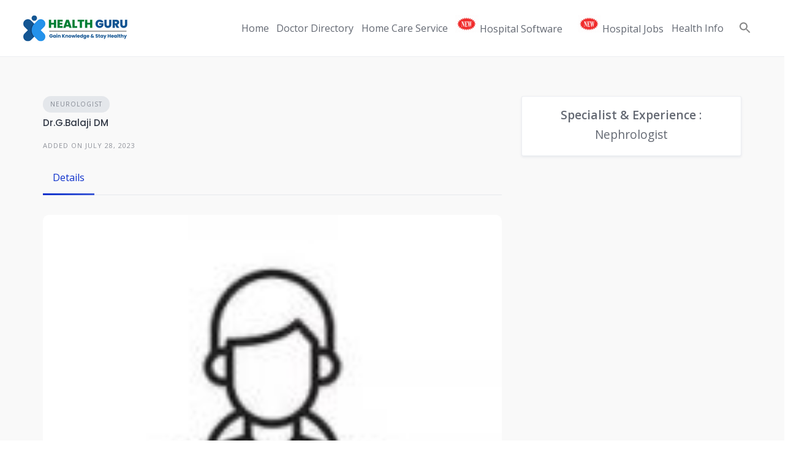

--- FILE ---
content_type: text/html; charset=UTF-8
request_url: https://healthguruonline.in/listing/dr-g-balaji-dm/
body_size: 19509
content:
<!DOCTYPE html>
<html dir="ltr" lang="en-US" prefix="og: https://ogp.me/ns#">
<head>
<meta charset="UTF-8">
<meta name="viewport" content="width=device-width, initial-scale=1">
<title>Dr.G.Balaji DM - HEALTH GURU</title>
<style>img:is([sizes="auto" i], [sizes^="auto," i]) { contain-intrinsic-size: 3000px 1500px }</style>
<!-- All in One SEO 4.6.2 - aioseo.com -->
<meta name="description" content="Education MBBS, MD, DM Specialist &amp; Experience Nephrologist Address No.1,K.C.Road, Tennur, Tiruchirappalli 620017. Timing Mon,Tue,Wed,Thu,Fri,Sat 9:00AM - 9:00PM" />
<meta name="robots" content="max-image-preview:large" />
<link rel="canonical" href="https://healthguruonline.in/listing/dr-g-balaji-dm/" />
<meta name="generator" content="All in One SEO (AIOSEO) 4.6.2" />
<meta property="og:locale" content="en_US" />
<meta property="og:site_name" content="HEALTH GURU - DOCTOR DIRECTORY" />
<meta property="og:type" content="article" />
<meta property="og:title" content="Dr.G.Balaji DM - HEALTH GURU" />
<meta property="og:description" content="Education MBBS, MD, DM Specialist &amp; Experience Nephrologist Address No.1,K.C.Road, Tennur, Tiruchirappalli 620017. Timing Mon,Tue,Wed,Thu,Fri,Sat 9:00AM - 9:00PM" />
<meta property="og:url" content="https://healthguruonline.in/listing/dr-g-balaji-dm/" />
<meta property="og:image" content="https://healthguruonline.in/wp-content/uploads/2022/04/logo-healthguru.png" />
<meta property="og:image:secure_url" content="https://healthguruonline.in/wp-content/uploads/2022/04/logo-healthguru.png" />
<meta property="article:published_time" content="2023-07-28T09:31:47+00:00" />
<meta property="article:modified_time" content="2023-07-28T09:32:02+00:00" />
<meta name="twitter:card" content="summary_large_image" />
<meta name="twitter:title" content="Dr.G.Balaji DM - HEALTH GURU" />
<meta name="twitter:description" content="Education MBBS, MD, DM Specialist &amp; Experience Nephrologist Address No.1,K.C.Road, Tennur, Tiruchirappalli 620017. Timing Mon,Tue,Wed,Thu,Fri,Sat 9:00AM - 9:00PM" />
<meta name="twitter:image" content="https://healthguruonline.in/wp-content/uploads/2022/04/logo-healthguru.png" />
<script type="application/ld+json" class="aioseo-schema">
{"@context":"https:\/\/schema.org","@graph":[{"@type":"BreadcrumbList","@id":"https:\/\/healthguruonline.in\/listing\/dr-g-balaji-dm\/#breadcrumblist","itemListElement":[{"@type":"ListItem","@id":"https:\/\/healthguruonline.in\/#listItem","position":1,"name":"Home","item":"https:\/\/healthguruonline.in\/","nextItem":"https:\/\/healthguruonline.in\/listing\/dr-g-balaji-dm\/#listItem"},{"@type":"ListItem","@id":"https:\/\/healthguruonline.in\/listing\/dr-g-balaji-dm\/#listItem","position":2,"name":"Dr.G.Balaji DM","previousItem":"https:\/\/healthguruonline.in\/#listItem"}]},{"@type":"Organization","@id":"https:\/\/healthguruonline.in\/#organization","name":"HEALTH GURU","url":"https:\/\/healthguruonline.in\/","logo":{"@type":"ImageObject","url":"https:\/\/healthguruonline.in\/wp-content\/uploads\/2022\/04\/logo-healthguru.png","@id":"https:\/\/healthguruonline.in\/listing\/dr-g-balaji-dm\/#organizationLogo","width":180,"height":60},"image":{"@id":"https:\/\/healthguruonline.in\/listing\/dr-g-balaji-dm\/#organizationLogo"}},{"@type":"WebPage","@id":"https:\/\/healthguruonline.in\/listing\/dr-g-balaji-dm\/#webpage","url":"https:\/\/healthguruonline.in\/listing\/dr-g-balaji-dm\/","name":"Dr.G.Balaji DM - HEALTH GURU","description":"Education MBBS, MD, DM Specialist & Experience Nephrologist Address No.1,K.C.Road, Tennur, Tiruchirappalli 620017. Timing Mon,Tue,Wed,Thu,Fri,Sat 9:00AM - 9:00PM","inLanguage":"en-US","isPartOf":{"@id":"https:\/\/healthguruonline.in\/#website"},"breadcrumb":{"@id":"https:\/\/healthguruonline.in\/listing\/dr-g-balaji-dm\/#breadcrumblist"},"image":{"@type":"ImageObject","url":"https:\/\/healthguruonline.in\/wp-content\/uploads\/2023\/07\/doctor-17-55.jpeg","@id":"https:\/\/healthguruonline.in\/listing\/dr-g-balaji-dm\/#mainImage","width":150,"height":150},"primaryImageOfPage":{"@id":"https:\/\/healthguruonline.in\/listing\/dr-g-balaji-dm\/#mainImage"},"datePublished":"2023-07-28T09:31:47+00:00","dateModified":"2023-07-28T09:32:02+00:00"},{"@type":"WebSite","@id":"https:\/\/healthguruonline.in\/#website","url":"https:\/\/healthguruonline.in\/","name":"HEALTH GURU","description":"DOCTOR DIRECTORY","inLanguage":"en-US","publisher":{"@id":"https:\/\/healthguruonline.in\/#organization"}}]}
</script>
<!-- All in One SEO -->
<link rel='dns-prefetch' href='//fonts.googleapis.com' />
<link rel="alternate" type="application/rss+xml" title="HEALTH GURU &raquo; Feed" href="https://healthguruonline.in/feed/" />
<link rel="alternate" type="application/rss+xml" title="HEALTH GURU &raquo; Comments Feed" href="https://healthguruonline.in/comments/feed/" />
<script>
window._wpemojiSettings = {"baseUrl":"https:\/\/s.w.org\/images\/core\/emoji\/16.0.1\/72x72\/","ext":".png","svgUrl":"https:\/\/s.w.org\/images\/core\/emoji\/16.0.1\/svg\/","svgExt":".svg","source":{"concatemoji":"https:\/\/healthguruonline.in\/wp-includes\/js\/wp-emoji-release.min.js?ver=6.8.3"}};
/*! This file is auto-generated */
!function(s,n){var o,i,e;function c(e){try{var t={supportTests:e,timestamp:(new Date).valueOf()};sessionStorage.setItem(o,JSON.stringify(t))}catch(e){}}function p(e,t,n){e.clearRect(0,0,e.canvas.width,e.canvas.height),e.fillText(t,0,0);var t=new Uint32Array(e.getImageData(0,0,e.canvas.width,e.canvas.height).data),a=(e.clearRect(0,0,e.canvas.width,e.canvas.height),e.fillText(n,0,0),new Uint32Array(e.getImageData(0,0,e.canvas.width,e.canvas.height).data));return t.every(function(e,t){return e===a[t]})}function u(e,t){e.clearRect(0,0,e.canvas.width,e.canvas.height),e.fillText(t,0,0);for(var n=e.getImageData(16,16,1,1),a=0;a<n.data.length;a++)if(0!==n.data[a])return!1;return!0}function f(e,t,n,a){switch(t){case"flag":return n(e,"\ud83c\udff3\ufe0f\u200d\u26a7\ufe0f","\ud83c\udff3\ufe0f\u200b\u26a7\ufe0f")?!1:!n(e,"\ud83c\udde8\ud83c\uddf6","\ud83c\udde8\u200b\ud83c\uddf6")&&!n(e,"\ud83c\udff4\udb40\udc67\udb40\udc62\udb40\udc65\udb40\udc6e\udb40\udc67\udb40\udc7f","\ud83c\udff4\u200b\udb40\udc67\u200b\udb40\udc62\u200b\udb40\udc65\u200b\udb40\udc6e\u200b\udb40\udc67\u200b\udb40\udc7f");case"emoji":return!a(e,"\ud83e\udedf")}return!1}function g(e,t,n,a){var r="undefined"!=typeof WorkerGlobalScope&&self instanceof WorkerGlobalScope?new OffscreenCanvas(300,150):s.createElement("canvas"),o=r.getContext("2d",{willReadFrequently:!0}),i=(o.textBaseline="top",o.font="600 32px Arial",{});return e.forEach(function(e){i[e]=t(o,e,n,a)}),i}function t(e){var t=s.createElement("script");t.src=e,t.defer=!0,s.head.appendChild(t)}"undefined"!=typeof Promise&&(o="wpEmojiSettingsSupports",i=["flag","emoji"],n.supports={everything:!0,everythingExceptFlag:!0},e=new Promise(function(e){s.addEventListener("DOMContentLoaded",e,{once:!0})}),new Promise(function(t){var n=function(){try{var e=JSON.parse(sessionStorage.getItem(o));if("object"==typeof e&&"number"==typeof e.timestamp&&(new Date).valueOf()<e.timestamp+604800&&"object"==typeof e.supportTests)return e.supportTests}catch(e){}return null}();if(!n){if("undefined"!=typeof Worker&&"undefined"!=typeof OffscreenCanvas&&"undefined"!=typeof URL&&URL.createObjectURL&&"undefined"!=typeof Blob)try{var e="postMessage("+g.toString()+"("+[JSON.stringify(i),f.toString(),p.toString(),u.toString()].join(",")+"));",a=new Blob([e],{type:"text/javascript"}),r=new Worker(URL.createObjectURL(a),{name:"wpTestEmojiSupports"});return void(r.onmessage=function(e){c(n=e.data),r.terminate(),t(n)})}catch(e){}c(n=g(i,f,p,u))}t(n)}).then(function(e){for(var t in e)n.supports[t]=e[t],n.supports.everything=n.supports.everything&&n.supports[t],"flag"!==t&&(n.supports.everythingExceptFlag=n.supports.everythingExceptFlag&&n.supports[t]);n.supports.everythingExceptFlag=n.supports.everythingExceptFlag&&!n.supports.flag,n.DOMReady=!1,n.readyCallback=function(){n.DOMReady=!0}}).then(function(){return e}).then(function(){var e;n.supports.everything||(n.readyCallback(),(e=n.source||{}).concatemoji?t(e.concatemoji):e.wpemoji&&e.twemoji&&(t(e.twemoji),t(e.wpemoji)))}))}((window,document),window._wpemojiSettings);
</script>
<link rel='stylesheet' id='google-fonts-css' href='https://fonts.googleapis.com/css?family=Poppins%3A500%7COpen+Sans%3A400%2C600&#038;display=swap' media='all' />
<!-- <link rel='stylesheet' id='fontawesome-css' href='https://healthguruonline.in/wp-content/plugins/hivepress/assets/css/fontawesome/fontawesome.min.css?ver=1.7.4' media='all' /> -->
<!-- <link rel='stylesheet' id='fontawesome-solid-css' href='https://healthguruonline.in/wp-content/plugins/hivepress/assets/css/fontawesome/solid.min.css?ver=1.7.4' media='all' /> -->
<!-- <link rel='stylesheet' id='fancybox-css' href='https://healthguruonline.in/wp-content/plugins/hivepress/node_modules/@fancyapps/fancybox/dist/jquery.fancybox.min.css?ver=1.7.4' media='all' /> -->
<!-- <link rel='stylesheet' id='slick-css' href='https://healthguruonline.in/wp-content/plugins/hivepress/node_modules/slick-carousel/slick/slick.css?ver=1.7.4' media='all' /> -->
<!-- <link rel='stylesheet' id='flatpickr-css' href='https://healthguruonline.in/wp-content/plugins/hivepress/node_modules/flatpickr/dist/flatpickr.min.css?ver=1.7.4' media='all' /> -->
<!-- <link rel='stylesheet' id='select2-css' href='https://healthguruonline.in/wp-content/plugins/hivepress/node_modules/select2/dist/css/select2.min.css?ver=1.7.4' media='all' /> -->
<!-- <link rel='stylesheet' id='intl-tel-input-css' href='https://healthguruonline.in/wp-content/plugins/hivepress/node_modules/intl-tel-input/build/css/intlTelInput.min.css?ver=1.7.4' media='all' /> -->
<!-- <link rel='stylesheet' id='jquery-ui-css' href='https://healthguruonline.in/wp-content/plugins/hivepress/assets/css/jquery-ui.min.css?ver=1.7.4' media='all' /> -->
<!-- <link rel='stylesheet' id='hivepress-grid-css' href='https://healthguruonline.in/wp-content/plugins/hivepress/assets/css/grid.min.css?ver=1.7.4' media='all' /> -->
<!-- <link rel='stylesheet' id='hivepress-core-common-css' href='https://healthguruonline.in/wp-content/plugins/hivepress/assets/css/common.min.css?ver=1.7.4' media='all' /> -->
<!-- <link rel='stylesheet' id='hivepress-core-frontend-css' href='https://healthguruonline.in/wp-content/plugins/hivepress/assets/css/frontend.min.css?ver=1.7.4' media='all' /> -->
<link rel="stylesheet" type="text/css" href="//healthguruonline.in/wp-content/cache/wpfc-minified/q52rgka4/6ldg8.css" media="all"/>
<style id='wp-emoji-styles-inline-css'>
img.wp-smiley, img.emoji {
display: inline !important;
border: none !important;
box-shadow: none !important;
height: 1em !important;
width: 1em !important;
margin: 0 0.07em !important;
vertical-align: -0.1em !important;
background: none !important;
padding: 0 !important;
}
</style>
<!-- <link rel='stylesheet' id='wp-block-library-css' href='https://healthguruonline.in/wp-includes/css/dist/block-library/style.min.css?ver=6.8.3' media='all' /> -->
<link rel="stylesheet" type="text/css" href="//healthguruonline.in/wp-content/cache/wpfc-minified/kqbmimxx/6ldg8.css" media="all"/>
<style id='wp-block-library-theme-inline-css'>
.wp-block-audio :where(figcaption){color:#555;font-size:13px;text-align:center}.is-dark-theme .wp-block-audio :where(figcaption){color:#ffffffa6}.wp-block-audio{margin:0 0 1em}.wp-block-code{border:1px solid #ccc;border-radius:4px;font-family:Menlo,Consolas,monaco,monospace;padding:.8em 1em}.wp-block-embed :where(figcaption){color:#555;font-size:13px;text-align:center}.is-dark-theme .wp-block-embed :where(figcaption){color:#ffffffa6}.wp-block-embed{margin:0 0 1em}.blocks-gallery-caption{color:#555;font-size:13px;text-align:center}.is-dark-theme .blocks-gallery-caption{color:#ffffffa6}:root :where(.wp-block-image figcaption){color:#555;font-size:13px;text-align:center}.is-dark-theme :root :where(.wp-block-image figcaption){color:#ffffffa6}.wp-block-image{margin:0 0 1em}.wp-block-pullquote{border-bottom:4px solid;border-top:4px solid;color:currentColor;margin-bottom:1.75em}.wp-block-pullquote cite,.wp-block-pullquote footer,.wp-block-pullquote__citation{color:currentColor;font-size:.8125em;font-style:normal;text-transform:uppercase}.wp-block-quote{border-left:.25em solid;margin:0 0 1.75em;padding-left:1em}.wp-block-quote cite,.wp-block-quote footer{color:currentColor;font-size:.8125em;font-style:normal;position:relative}.wp-block-quote:where(.has-text-align-right){border-left:none;border-right:.25em solid;padding-left:0;padding-right:1em}.wp-block-quote:where(.has-text-align-center){border:none;padding-left:0}.wp-block-quote.is-large,.wp-block-quote.is-style-large,.wp-block-quote:where(.is-style-plain){border:none}.wp-block-search .wp-block-search__label{font-weight:700}.wp-block-search__button{border:1px solid #ccc;padding:.375em .625em}:where(.wp-block-group.has-background){padding:1.25em 2.375em}.wp-block-separator.has-css-opacity{opacity:.4}.wp-block-separator{border:none;border-bottom:2px solid;margin-left:auto;margin-right:auto}.wp-block-separator.has-alpha-channel-opacity{opacity:1}.wp-block-separator:not(.is-style-wide):not(.is-style-dots){width:100px}.wp-block-separator.has-background:not(.is-style-dots){border-bottom:none;height:1px}.wp-block-separator.has-background:not(.is-style-wide):not(.is-style-dots){height:2px}.wp-block-table{margin:0 0 1em}.wp-block-table td,.wp-block-table th{word-break:normal}.wp-block-table :where(figcaption){color:#555;font-size:13px;text-align:center}.is-dark-theme .wp-block-table :where(figcaption){color:#ffffffa6}.wp-block-video :where(figcaption){color:#555;font-size:13px;text-align:center}.is-dark-theme .wp-block-video :where(figcaption){color:#ffffffa6}.wp-block-video{margin:0 0 1em}:root :where(.wp-block-template-part.has-background){margin-bottom:0;margin-top:0;padding:1.25em 2.375em}
</style>
<style id='classic-theme-styles-inline-css'>
/*! This file is auto-generated */
.wp-block-button__link{color:#fff;background-color:#32373c;border-radius:9999px;box-shadow:none;text-decoration:none;padding:calc(.667em + 2px) calc(1.333em + 2px);font-size:1.125em}.wp-block-file__button{background:#32373c;color:#fff;text-decoration:none}
</style>
<style id='global-styles-inline-css'>
:root{--wp--preset--aspect-ratio--square: 1;--wp--preset--aspect-ratio--4-3: 4/3;--wp--preset--aspect-ratio--3-4: 3/4;--wp--preset--aspect-ratio--3-2: 3/2;--wp--preset--aspect-ratio--2-3: 2/3;--wp--preset--aspect-ratio--16-9: 16/9;--wp--preset--aspect-ratio--9-16: 9/16;--wp--preset--color--black: #000000;--wp--preset--color--cyan-bluish-gray: #abb8c3;--wp--preset--color--white: #ffffff;--wp--preset--color--pale-pink: #f78da7;--wp--preset--color--vivid-red: #cf2e2e;--wp--preset--color--luminous-vivid-orange: #ff6900;--wp--preset--color--luminous-vivid-amber: #fcb900;--wp--preset--color--light-green-cyan: #7bdcb5;--wp--preset--color--vivid-green-cyan: #00d084;--wp--preset--color--pale-cyan-blue: #8ed1fc;--wp--preset--color--vivid-cyan-blue: #0693e3;--wp--preset--color--vivid-purple: #9b51e0;--wp--preset--gradient--vivid-cyan-blue-to-vivid-purple: linear-gradient(135deg,rgba(6,147,227,1) 0%,rgb(155,81,224) 100%);--wp--preset--gradient--light-green-cyan-to-vivid-green-cyan: linear-gradient(135deg,rgb(122,220,180) 0%,rgb(0,208,130) 100%);--wp--preset--gradient--luminous-vivid-amber-to-luminous-vivid-orange: linear-gradient(135deg,rgba(252,185,0,1) 0%,rgba(255,105,0,1) 100%);--wp--preset--gradient--luminous-vivid-orange-to-vivid-red: linear-gradient(135deg,rgba(255,105,0,1) 0%,rgb(207,46,46) 100%);--wp--preset--gradient--very-light-gray-to-cyan-bluish-gray: linear-gradient(135deg,rgb(238,238,238) 0%,rgb(169,184,195) 100%);--wp--preset--gradient--cool-to-warm-spectrum: linear-gradient(135deg,rgb(74,234,220) 0%,rgb(151,120,209) 20%,rgb(207,42,186) 40%,rgb(238,44,130) 60%,rgb(251,105,98) 80%,rgb(254,248,76) 100%);--wp--preset--gradient--blush-light-purple: linear-gradient(135deg,rgb(255,206,236) 0%,rgb(152,150,240) 100%);--wp--preset--gradient--blush-bordeaux: linear-gradient(135deg,rgb(254,205,165) 0%,rgb(254,45,45) 50%,rgb(107,0,62) 100%);--wp--preset--gradient--luminous-dusk: linear-gradient(135deg,rgb(255,203,112) 0%,rgb(199,81,192) 50%,rgb(65,88,208) 100%);--wp--preset--gradient--pale-ocean: linear-gradient(135deg,rgb(255,245,203) 0%,rgb(182,227,212) 50%,rgb(51,167,181) 100%);--wp--preset--gradient--electric-grass: linear-gradient(135deg,rgb(202,248,128) 0%,rgb(113,206,126) 100%);--wp--preset--gradient--midnight: linear-gradient(135deg,rgb(2,3,129) 0%,rgb(40,116,252) 100%);--wp--preset--font-size--small: 13px;--wp--preset--font-size--medium: 20px;--wp--preset--font-size--large: 36px;--wp--preset--font-size--x-large: 42px;--wp--preset--spacing--20: 0.44rem;--wp--preset--spacing--30: 0.67rem;--wp--preset--spacing--40: 1rem;--wp--preset--spacing--50: 1.5rem;--wp--preset--spacing--60: 2.25rem;--wp--preset--spacing--70: 3.38rem;--wp--preset--spacing--80: 5.06rem;--wp--preset--shadow--natural: 6px 6px 9px rgba(0, 0, 0, 0.2);--wp--preset--shadow--deep: 12px 12px 50px rgba(0, 0, 0, 0.4);--wp--preset--shadow--sharp: 6px 6px 0px rgba(0, 0, 0, 0.2);--wp--preset--shadow--outlined: 6px 6px 0px -3px rgba(255, 255, 255, 1), 6px 6px rgba(0, 0, 0, 1);--wp--preset--shadow--crisp: 6px 6px 0px rgba(0, 0, 0, 1);}:where(.is-layout-flex){gap: 0.5em;}:where(.is-layout-grid){gap: 0.5em;}body .is-layout-flex{display: flex;}.is-layout-flex{flex-wrap: wrap;align-items: center;}.is-layout-flex > :is(*, div){margin: 0;}body .is-layout-grid{display: grid;}.is-layout-grid > :is(*, div){margin: 0;}:where(.wp-block-columns.is-layout-flex){gap: 2em;}:where(.wp-block-columns.is-layout-grid){gap: 2em;}:where(.wp-block-post-template.is-layout-flex){gap: 1.25em;}:where(.wp-block-post-template.is-layout-grid){gap: 1.25em;}.has-black-color{color: var(--wp--preset--color--black) !important;}.has-cyan-bluish-gray-color{color: var(--wp--preset--color--cyan-bluish-gray) !important;}.has-white-color{color: var(--wp--preset--color--white) !important;}.has-pale-pink-color{color: var(--wp--preset--color--pale-pink) !important;}.has-vivid-red-color{color: var(--wp--preset--color--vivid-red) !important;}.has-luminous-vivid-orange-color{color: var(--wp--preset--color--luminous-vivid-orange) !important;}.has-luminous-vivid-amber-color{color: var(--wp--preset--color--luminous-vivid-amber) !important;}.has-light-green-cyan-color{color: var(--wp--preset--color--light-green-cyan) !important;}.has-vivid-green-cyan-color{color: var(--wp--preset--color--vivid-green-cyan) !important;}.has-pale-cyan-blue-color{color: var(--wp--preset--color--pale-cyan-blue) !important;}.has-vivid-cyan-blue-color{color: var(--wp--preset--color--vivid-cyan-blue) !important;}.has-vivid-purple-color{color: var(--wp--preset--color--vivid-purple) !important;}.has-black-background-color{background-color: var(--wp--preset--color--black) !important;}.has-cyan-bluish-gray-background-color{background-color: var(--wp--preset--color--cyan-bluish-gray) !important;}.has-white-background-color{background-color: var(--wp--preset--color--white) !important;}.has-pale-pink-background-color{background-color: var(--wp--preset--color--pale-pink) !important;}.has-vivid-red-background-color{background-color: var(--wp--preset--color--vivid-red) !important;}.has-luminous-vivid-orange-background-color{background-color: var(--wp--preset--color--luminous-vivid-orange) !important;}.has-luminous-vivid-amber-background-color{background-color: var(--wp--preset--color--luminous-vivid-amber) !important;}.has-light-green-cyan-background-color{background-color: var(--wp--preset--color--light-green-cyan) !important;}.has-vivid-green-cyan-background-color{background-color: var(--wp--preset--color--vivid-green-cyan) !important;}.has-pale-cyan-blue-background-color{background-color: var(--wp--preset--color--pale-cyan-blue) !important;}.has-vivid-cyan-blue-background-color{background-color: var(--wp--preset--color--vivid-cyan-blue) !important;}.has-vivid-purple-background-color{background-color: var(--wp--preset--color--vivid-purple) !important;}.has-black-border-color{border-color: var(--wp--preset--color--black) !important;}.has-cyan-bluish-gray-border-color{border-color: var(--wp--preset--color--cyan-bluish-gray) !important;}.has-white-border-color{border-color: var(--wp--preset--color--white) !important;}.has-pale-pink-border-color{border-color: var(--wp--preset--color--pale-pink) !important;}.has-vivid-red-border-color{border-color: var(--wp--preset--color--vivid-red) !important;}.has-luminous-vivid-orange-border-color{border-color: var(--wp--preset--color--luminous-vivid-orange) !important;}.has-luminous-vivid-amber-border-color{border-color: var(--wp--preset--color--luminous-vivid-amber) !important;}.has-light-green-cyan-border-color{border-color: var(--wp--preset--color--light-green-cyan) !important;}.has-vivid-green-cyan-border-color{border-color: var(--wp--preset--color--vivid-green-cyan) !important;}.has-pale-cyan-blue-border-color{border-color: var(--wp--preset--color--pale-cyan-blue) !important;}.has-vivid-cyan-blue-border-color{border-color: var(--wp--preset--color--vivid-cyan-blue) !important;}.has-vivid-purple-border-color{border-color: var(--wp--preset--color--vivid-purple) !important;}.has-vivid-cyan-blue-to-vivid-purple-gradient-background{background: var(--wp--preset--gradient--vivid-cyan-blue-to-vivid-purple) !important;}.has-light-green-cyan-to-vivid-green-cyan-gradient-background{background: var(--wp--preset--gradient--light-green-cyan-to-vivid-green-cyan) !important;}.has-luminous-vivid-amber-to-luminous-vivid-orange-gradient-background{background: var(--wp--preset--gradient--luminous-vivid-amber-to-luminous-vivid-orange) !important;}.has-luminous-vivid-orange-to-vivid-red-gradient-background{background: var(--wp--preset--gradient--luminous-vivid-orange-to-vivid-red) !important;}.has-very-light-gray-to-cyan-bluish-gray-gradient-background{background: var(--wp--preset--gradient--very-light-gray-to-cyan-bluish-gray) !important;}.has-cool-to-warm-spectrum-gradient-background{background: var(--wp--preset--gradient--cool-to-warm-spectrum) !important;}.has-blush-light-purple-gradient-background{background: var(--wp--preset--gradient--blush-light-purple) !important;}.has-blush-bordeaux-gradient-background{background: var(--wp--preset--gradient--blush-bordeaux) !important;}.has-luminous-dusk-gradient-background{background: var(--wp--preset--gradient--luminous-dusk) !important;}.has-pale-ocean-gradient-background{background: var(--wp--preset--gradient--pale-ocean) !important;}.has-electric-grass-gradient-background{background: var(--wp--preset--gradient--electric-grass) !important;}.has-midnight-gradient-background{background: var(--wp--preset--gradient--midnight) !important;}.has-small-font-size{font-size: var(--wp--preset--font-size--small) !important;}.has-medium-font-size{font-size: var(--wp--preset--font-size--medium) !important;}.has-large-font-size{font-size: var(--wp--preset--font-size--large) !important;}.has-x-large-font-size{font-size: var(--wp--preset--font-size--x-large) !important;}
:where(.wp-block-post-template.is-layout-flex){gap: 1.25em;}:where(.wp-block-post-template.is-layout-grid){gap: 1.25em;}
:where(.wp-block-columns.is-layout-flex){gap: 2em;}:where(.wp-block-columns.is-layout-grid){gap: 2em;}
:root :where(.wp-block-pullquote){font-size: 1.5em;line-height: 1.6;}
</style>
<!-- <link rel='stylesheet' id='ivory-search-styles-css' href='https://healthguruonline.in/wp-content/plugins/add-search-to-menu/public/css/ivory-search.min.css?ver=5.5.6' media='all' /> -->
<!-- <link rel='stylesheet' id='minireset-css' href='https://healthguruonline.in/wp-content/themes/listinghive/vendor/hivepress/hivetheme/assets/css/minireset.min.css?ver=1.1.0' media='all' /> -->
<!-- <link rel='stylesheet' id='flexboxgrid-css' href='https://healthguruonline.in/wp-content/themes/listinghive/vendor/hivepress/hivetheme/assets/css/flexboxgrid.min.css?ver=1.1.0' media='all' /> -->
<!-- <link rel='stylesheet' id='hivetheme-core-frontend-css' href='https://healthguruonline.in/wp-content/themes/listinghive/vendor/hivepress/hivetheme/assets/css/frontend.min.css?ver=1.1.0' media='all' /> -->
<!-- <link rel='stylesheet' id='hivetheme-parent-frontend-css' href='https://healthguruonline.in/wp-content/themes/listinghive/style.css?ver=1.2.9' media='all' /> -->
<link rel="stylesheet" type="text/css" href="//healthguruonline.in/wp-content/cache/wpfc-minified/qjji42ms/6ldg8.css" media="all"/>
<style id='hivetheme-parent-frontend-inline-css'>
h1,h2,h3,h4,h5,h6,fieldset legend,.header-logo__name,.comment__author,.hp-review__author,.hp-message--view-block hp-message__sender,.woocommerce ul.product_list_widget li .product-title,.editor-post-title__block,.editor-post-title__input{font-family:Poppins, sans-serif;font-weight:500;}body{font-family:Open Sans, sans-serif;}.header-navbar__menu ul li.active > a,.header-navbar__menu ul li.current-menu-item > a,.header-navbar__menu ul li a:hover,.footer-navbar__menu ul li a:hover,.hp-menu--tabbed .hp-menu__item a:hover,.hp-menu--tabbed .hp-menu__item--current a,.widget_archive li a:hover,.widget_categories li a:hover,.widget_categories li.current-cat > a,.widget_categories li.current-cat::before,.widget_product_categories li a:hover,.widget_product_categories li.current-cat > a,.widget_product_categories li.current-cat::before,.widget_meta li a:hover,.widget_nav_menu li a:hover,.widget_nav_menu li.current-menu-item > a,.widget_nav_menu li.current-menu-item::before,.woocommerce-MyAccount-navigation li a:hover,.woocommerce-MyAccount-navigation li.current-menu-item > a,.woocommerce-MyAccount-navigation li.current-menu-item::before,.widget_pages li a:hover,.widget_recent_entries li a:hover,.wp-block-archives li a:hover,.wp-block-categories li a:hover,.wp-block-latest-posts li a:hover,.wp-block-rss li a:hover,.widget_archive li:hover > a,.widget_categories li:hover > a,.widget_product_categories li:hover > a,.widget_meta li:hover > a,.widget_nav_menu li:hover > a,.woocommerce-MyAccount-navigation li:hover > a,.widget_pages li:hover > a,.widget_recent_entries li:hover > a,.wp-block-archives li:hover > a,.wp-block-categories li:hover > a,.wp-block-latest-posts li:hover > a,.wp-block-rss li:hover > a,.widget_archive li:hover::before,.widget_categories li:hover::before,.widget_product_categories li:hover::before,.widget_meta li:hover::before,.widget_nav_menu li:hover::before,.woocommerce-MyAccount-navigation li:hover::before,.widget_pages li:hover::before,.widget_recent_entries li:hover::before,.wp-block-archives li:hover::before,.wp-block-categories li:hover::before,.wp-block-latest-posts li:hover::before,.wp-block-rss li:hover::before,.post-navbar__link:hover i,.pagination > a:hover,.pagination .nav-links > a:hover,.post__details a:hover,.tagcloud a:hover,.wp-block-tag-cloud a:hover,.comment__details a:hover,.comment-respond .comment-reply-title a:hover,.hp-link:hover,.hp-link:hover i,.pac-item:hover .pac-item-query,.woocommerce nav.woocommerce-pagination ul li a:hover,.woocommerce nav.woocommerce-pagination ul li a:focus{color:#0e31cc;}.button--primary,button[type="submit"],input[type=submit],.header-navbar__menu > ul > li.current-menu-item::before,.header-navbar__burger > ul > li.current-menu-item::before,.hp-menu--tabbed .hp-menu__item--current::before,.woocommerce #respond input#submit.alt,.woocommerce button[type=submit],.woocommerce input[type=submit],.woocommerce button[type=submit]:hover,.woocommerce input[type=submit]:hover,.woocommerce a.button.alt,.woocommerce button.button.alt,.woocommerce input.button.alt,.woocommerce #respond input#submit.alt:hover,.woocommerce a.button.alt:hover,.woocommerce button.button.alt:hover,.woocommerce input.button.alt:hover{background-color:#0e31cc;}blockquote,.wp-block-quote,.comment.bypostauthor .comment__image img{border-color:#0e31cc;}.hp-listing__location i{color:#15cd72;}.button--secondary,.wp-block-file .wp-block-file__button,.hp-field--number-range .ui-slider-range,.hp-field input[type=checkbox]:checked + span::before,.hp-field input[type=radio]:checked + span::after,.woocommerce a.button--secondary,.woocommerce button.button--secondary,.woocommerce input.button--secondary,.woocommerce a.button--secondary:hover,.woocommerce button.button--secondary:hover,.woocommerce input.button--secondary:hover,.woocommerce span.onsale,.woocommerce .widget_price_filter .price_slider_wrapper .ui-slider-range{background-color:#15cd72;}.hp-field input[type=radio]:checked + span::before,.hp-field input[type=checkbox]:checked + span::before{border-color:#15cd72;}.button,button,input[type=submit],.woocommerce #respond input#submit,.woocommerce a.button,.woocommerce button.button,.woocommerce input.button,.wp-block-button__link,.header-navbar__burger > ul > li > a,.pagination > span,.pagination .nav-links > a,.pagination .nav-links > span,.pagination > a,.woocommerce nav.woocommerce-pagination ul li a,.woocommerce nav.woocommerce-pagination ul li span{font-family:Poppins, sans-serif;font-weight:500;}.title::before,.footer-widgets .widget__title::before,.hp-page__title::before,.hp-section__title::before,.hp-listing--view-block .hp-listing__featured-badge{background-color:#0e31cc;}.tagcloud a:hover,.wp-block-tag-cloud a:hover,.hp-listing__images-carousel .slick-current img,.hp-listing--view-block.hp-listing--featured{border-color:#0e31cc;}.post__categories a:hover,.hp-listing--view-block .hp-listing__categories a:hover,.hp-listing--view-page .hp-listing__categories a:hover{background-color:#15cd72;}
.header-hero { background-image: url(https://healthguruonline.in/wp-content/uploads/2023/07/doctor-17-55.jpeg); }.header-hero { color: #ffffff; }
</style>
<!-- <link rel='stylesheet' id='popup-maker-site-css' href='//healthguruonline.in/wp-content/uploads/pum/pum-site-styles.css?generated=1754375918&#038;ver=1.18.1' media='all' /> -->
<link rel="stylesheet" type="text/css" href="//healthguruonline.in/wp-content/cache/wpfc-minified/lln72f3y/6ldg8.css" media="all"/>
<script src='//healthguruonline.in/wp-content/cache/wpfc-minified/eevmibhb/6ldg9.js' type="text/javascript"></script>
<!-- <script src="https://healthguruonline.in/wp-includes/js/jquery/jquery.min.js?ver=3.7.1" id="jquery-core-js"></script> -->
<!-- <script src="https://healthguruonline.in/wp-includes/js/jquery/jquery-migrate.min.js?ver=3.4.1" id="jquery-migrate-js"></script> -->
<link rel="https://api.w.org/" href="https://healthguruonline.in/wp-json/" /><link rel="EditURI" type="application/rsd+xml" title="RSD" href="https://healthguruonline.in/xmlrpc.php?rsd" />
<meta name="generator" content="WordPress 6.8.3" />
<link rel='shortlink' href='https://healthguruonline.in/?p=3400' />
<link rel="alternate" title="oEmbed (JSON)" type="application/json+oembed" href="https://healthguruonline.in/wp-json/oembed/1.0/embed?url=https%3A%2F%2Fhealthguruonline.in%2Flisting%2Fdr-g-balaji-dm%2F" />
<link rel="alternate" title="oEmbed (XML)" type="text/xml+oembed" href="https://healthguruonline.in/wp-json/oembed/1.0/embed?url=https%3A%2F%2Fhealthguruonline.in%2Flisting%2Fdr-g-balaji-dm%2F&#038;format=xml" />
<link rel="icon" href="https://healthguruonline.in/wp-content/uploads/2022/04/4-1.png" sizes="32x32" />
<link rel="icon" href="https://healthguruonline.in/wp-content/uploads/2022/04/4-1.png" sizes="192x192" />
<link rel="apple-touch-icon" href="https://healthguruonline.in/wp-content/uploads/2022/04/4-1.png" />
<meta name="msapplication-TileImage" content="https://healthguruonline.in/wp-content/uploads/2022/04/4-1.png" />
<style id="wp-custom-css">
.hp-listing-category--submit-block .hp-listing-category__image img,
.hp-listing-category--view-block .hp-listing-category__image img {
border-radius: 5px;
}
.hp-listing-category__item-count.hp-listing-category__count {
margin-top: -25px;
margin-left:-25px;
padding-top:3px;
padding-bottom:2.5px;
padding-left:10px; 
padding-right:10px;
}
.hp-listing--view-block .hp-listing__categories a, .hp-listing--view-page .hp-listing__categories a {
font-size: 10px;
}
.site-footer {
background: linear-gradient(90deg, #006A8E, #007A5C);
}
.header-navbar__menu>ul>li {
padding: 0.39rem;
}
.header-navbar__menu ul {
margin-left: -40px;
list-style: none;
}
a[href="https://healthguruonline.in/hospital-software/"] {
margin-top: -10px;
}
a[href="https://healthguruonline.in/hospitaljobs/"]{
margin-top: -10px;
}
.widget__title {
color: #ffffff;
}
#nav_menu-4 a {
color: #ffffff;
}
#nav_menu-2 a {
color: #ffffff;
}
#nav_menu-1 a {
color: #ffffff;
}
#categories-3 a {
color: #ffffff;
}
.widget_archive li::before,
.widget_categories li::before,
.widget_meta li::before,
.widget_nav_menu li::before,
.widget_pages li::before,
.widget_product_categories li::before,
.widget_recent_entries li::before,
.wp-block-archives li::before,
.wp-block-categories li::before,
.wp-block-latest-posts li::before,
.wp-block-rss li::before {
color: #ffffff;
}
/*footer mobile*/
/* CSS for mobile view */
.row {
margin-right: -1rem;
margin-left: 2rem;
}
.hp-listing--view-block .hp-listing__attributes--primary .hp-listing__attribute {
font-size: 15px;
}
.hp-listing__header .hp-listing__image {
padding-left: 65px;
padding-right: 65px;
}
.hp-listing__title {
font-size: 15px;
text-align:;
}
.hp-listing--view-block .hp-listing__attributes--primary {
text-align:;
}
.hp-listing__footer {
margin-top: -15px;
}
.footer-navbar {
visibility: hidden;
}
.footer-navbar {
margin-top: -60px;  
}
#block-8 {
height: 15px;
}
@media screen and (max-width: 600px) {
#block-8 {
height: 100px;
.container {
flex-direction: column;
margin-left : -20px
}
.left-content, .right-content {
font-size: 13px;
padding-bottom: 20px;
text-align: center;
}
.divider {
width: 100%;
}
}
@media screen and (max-width: 480px) {
.right-content {
font-size: 13px;
padding-bottom: 0px;
height: 50px;
width:480px
}
}
.site-sidebar {
display: none;
}
.site-sidebar {
visibility: hidden;
}
.hp-listing__image img,.hp-listing__image video,.hp-listing__images img,.hp-listing__images video {
width: 90%;
}
/* General section styling */
.link-section {
margin-bottom: 20px;
}
.link-section h2 {
font-size: 18px;
margin-bottom: 10px;
color: #333;
}
/* Icon link styling */
.icon-link {
display: flex;
align-items: center;
text-decoration: none;
font-size: 16px;
color: #0073e6; /* Blue text */
transition: color 0.3s ease;
}
.icon-link:hover {
color: #005bb5; /* Darker blue on hover */
}
/* SVG Icon styling */
.icon-link svg {
width: 20px;
height: 20px;
margin-right: 8px;
stroke: currentColor; /* Matches text color */
}
</style>
<style type="text/css" media="screen">.is-menu path.search-icon-path { fill: #848484;}body .popup-search-close:after, body .search-close:after { border-color: #848484;}body .popup-search-close:before, body .search-close:before { border-color: #848484;}</style>			<style type="text/css">
</style>
<script type="text/javascript">
(function(c,l,a,r,i,t,y){
c[a]=c[a]||function(){(c[a].q=c[a].q||[]).push(arguments)};
t=l.createElement(r);t.async=1;t.src="https://www.clarity.ms/tag/"+i;
y=l.getElementsByTagName(r)[0];y.parentNode.insertBefore(t,y);
})(window, document, "clarity", "script", "jm5k6en9ny");
</script>
</head>
<body class="wp-singular hp_listing-template-default single single-hp_listing postid-3400 wp-custom-logo wp-embed-responsive wp-theme-listinghive hp-theme--listinghive hp-template hp-template--page-sidebar-left hp-template--page-sidebar-right hp-template--listing-view-page listinghive elementor-default elementor-kit-161">
<div class="site-loader" data-component="loader">
<svg width="38" height="38" viewBox="0 0 38 38" xmlns="http://www.w3.org/2000/svg">
<defs>
<linearGradient x1="8.042%" y1="0%" x2="65.682%" y2="23.865%" id="gradient">
<stop stop-color="#0e31cc" stop-opacity="0" offset="0%"/>
<stop stop-color="#0e31cc" stop-opacity=".631" offset="63.146%"/>
<stop stop-color="#0e31cc" offset="100%"/>
</linearGradient>
</defs>
<g fill="none" fill-rule="evenodd">
<g transform="translate(1 1)">
<path d="M36 18c0-9.94-8.06-18-18-18" stroke="url(#gradient)" stroke-width="3"></path>
<circle fill="#fff" cx="36" cy="18" r="1"></circle>
</g>
</g>
</svg>
</div>
<a href="#content" class="skip-link screen-reader-text">Skip to content</a>		<div class="site-container">
<header class="site-header">
<div class="header-navbar">
<div class="header-navbar__start">
<div class="header-logo">
<a href="https://healthguruonline.in/" class="custom-logo-link" rel="home"><img width="180" height="60" src="https://healthguruonline.in/wp-content/uploads/2022/04/logo-healthguru.png" class="custom-logo" alt="HEALTH GURU" decoding="async" /></a>						</div>
</div>
<div class="header-navbar__end">
<div class="header-navbar__burger" data-component="burger">
<a href="#"><i class="fas fa-bars"></i></a>
<ul id="menu-header" class="menu"><li class="menu-item menu-item--first menu-item--user-login"></li><li id="menu-item-16" class="menu-item menu-item-type-post_type menu-item-object-page menu-item-home menu-item-16"><a href="https://healthguruonline.in/">Home</a></li>
<li id="menu-item-18" class="menu-item menu-item-type-post_type menu-item-object-page menu-item-18"><a href="https://healthguruonline.in/doctor-directory/">Doctor Directory</a></li>
<li id="menu-item-1600" class="menu-item menu-item-type-custom menu-item-object-custom menu-item-1600"><a href="https://healthguruonline.in/home-care-service/">Home Care Service</a></li>
<li id="menu-item-4034" class="menu-item menu-item-type-custom menu-item-object-custom menu-item-4034"><a href="https://healthguruonline.in/hospital-software/"><img src="https://healthguruonline.in/wp-content/uploads/2024/03/New-1.gif" alt="GIF" style="width: 40px; height: 30px; padding-right: 2px; padding-top: 2px;">Hospital Software</a></li>
<li id="menu-item-5122" class="menu-item menu-item-type-custom menu-item-object-custom menu-item-5122"><a></a></li>
<li id="menu-item-5706" class="menu-item menu-item-type-custom menu-item-object-custom menu-item-5706"><a href="https://healthguruonline.in/hospitaljobs/"><img src="https://healthguruonline.in/wp-content/uploads/2024/03/New-1.gif" alt="GIF" style="width: 40px; height: 30px; padding-right: 2px; padding-top: 2px;">Hospital Jobs</a></li>
<li id="menu-item-6027" class="menu-item menu-item-type-custom menu-item-object-custom menu-item-6027"><a href="https://healthguruonline.in/blog-new/">Health Info</a></li><li class="menu-item menu-item--last menu-item--user-login"></li>
<li class=" astm-search-menu is-menu is-dropdown menu-item"><a href="#" aria-label="Search Icon Link"><svg width="20" height="20" class="search-icon" role="img" viewBox="2 9 20 5" focusable="false" aria-label="Search">
<path class="search-icon-path" d="M15.5 14h-.79l-.28-.27C15.41 12.59 16 11.11 16 9.5 16 5.91 13.09 3 9.5 3S3 5.91 3 9.5 5.91 16 9.5 16c1.61 0 3.09-.59 4.23-1.57l.27.28v.79l5 4.99L20.49 19l-4.99-5zm-6 0C7.01 14 5 11.99 5 9.5S7.01 5 9.5 5 14 7.01 14 9.5 11.99 14 9.5 14z"></path></svg></a><form data-min-no-for-search=1 data-result-box-max-height=400 data-form-id=7008 class="is-search-form is-form-style is-form-style-3 is-form-id-7008 is-ajax-search" action="https://healthguruonline.in/" method="get" role="search" ><label for="is-search-input-7008"><span class="is-screen-reader-text">Search for:</span><input  type="search" id="is-search-input-7008" name="s" value="" class="is-search-input" placeholder="Search here..." autocomplete=off /><span class="is-loader-image" style="display: none;background-image:url(https://healthguruonline.in/wp-content/plugins/add-search-to-menu/public/images/spinner.gif);" ></span></label><button type="submit" class="is-search-submit"><span class="is-screen-reader-text">Search Button</span><span class="is-search-icon"><svg focusable="false" aria-label="Search" xmlns="http://www.w3.org/2000/svg" viewBox="0 0 24 24" width="24px"><path d="M15.5 14h-.79l-.28-.27C15.41 12.59 16 11.11 16 9.5 16 5.91 13.09 3 9.5 3S3 5.91 3 9.5 5.91 16 9.5 16c1.61 0 3.09-.59 4.23-1.57l.27.28v.79l5 4.99L20.49 19l-4.99-5zm-6 0C7.01 14 5 11.99 5 9.5S7.01 5 9.5 5 14 7.01 14 9.5 11.99 14 9.5 14z"></path></svg></span></button><input type="hidden" name="id" value="7008" /></form><div class="search-close"></div></li></ul>						</div>
<nav class="header-navbar__menu" data-component="menu">
<ul id="menu-header-1" class="menu"><li class="menu-item menu-item--first menu-item--user-login"></li><li class="menu-item menu-item-type-post_type menu-item-object-page menu-item-home menu-item-16"><a href="https://healthguruonline.in/">Home</a></li>
<li class="menu-item menu-item-type-post_type menu-item-object-page menu-item-18"><a href="https://healthguruonline.in/doctor-directory/">Doctor Directory</a></li>
<li class="menu-item menu-item-type-custom menu-item-object-custom menu-item-1600"><a href="https://healthguruonline.in/home-care-service/">Home Care Service</a></li>
<li class="menu-item menu-item-type-custom menu-item-object-custom menu-item-4034"><a href="https://healthguruonline.in/hospital-software/"><img src="https://healthguruonline.in/wp-content/uploads/2024/03/New-1.gif" alt="GIF" style="width: 40px; height: 30px; padding-right: 2px; padding-top: 2px;">Hospital Software</a></li>
<li class="menu-item menu-item-type-custom menu-item-object-custom menu-item-5122"><a></a></li>
<li class="menu-item menu-item-type-custom menu-item-object-custom menu-item-5706"><a href="https://healthguruonline.in/hospitaljobs/"><img src="https://healthguruonline.in/wp-content/uploads/2024/03/New-1.gif" alt="GIF" style="width: 40px; height: 30px; padding-right: 2px; padding-top: 2px;">Hospital Jobs</a></li>
<li class="menu-item menu-item-type-custom menu-item-object-custom menu-item-6027"><a href="https://healthguruonline.in/blog-new/">Health Info</a></li><li class="menu-item menu-item--last menu-item--user-login"></li>
<li class=" astm-search-menu is-menu is-dropdown menu-item"><a href="#" aria-label="Search Icon Link"><svg width="20" height="20" class="search-icon" role="img" viewBox="2 9 20 5" focusable="false" aria-label="Search">
<path class="search-icon-path" d="M15.5 14h-.79l-.28-.27C15.41 12.59 16 11.11 16 9.5 16 5.91 13.09 3 9.5 3S3 5.91 3 9.5 5.91 16 9.5 16c1.61 0 3.09-.59 4.23-1.57l.27.28v.79l5 4.99L20.49 19l-4.99-5zm-6 0C7.01 14 5 11.99 5 9.5S7.01 5 9.5 5 14 7.01 14 9.5 11.99 14 9.5 14z"></path></svg></a><form data-min-no-for-search=1 data-result-box-max-height=400 data-form-id=7008 class="is-search-form is-form-style is-form-style-3 is-form-id-7008 is-ajax-search" action="https://healthguruonline.in/" method="get" role="search" ><label for="is-search-input-7008"><span class="is-screen-reader-text">Search for:</span><input  type="search" id="is-search-input-7008" name="s" value="" class="is-search-input" placeholder="Search here..." autocomplete=off /><span class="is-loader-image" style="display: none;background-image:url(https://healthguruonline.in/wp-content/plugins/add-search-to-menu/public/images/spinner.gif);" ></span></label><button type="submit" class="is-search-submit"><span class="is-screen-reader-text">Search Button</span><span class="is-search-icon"><svg focusable="false" aria-label="Search" xmlns="http://www.w3.org/2000/svg" viewBox="0 0 24 24" width="24px"><path d="M15.5 14h-.79l-.28-.27C15.41 12.59 16 11.11 16 9.5 16 5.91 13.09 3 9.5 3S3 5.91 3 9.5 5.91 16 9.5 16c1.61 0 3.09-.59 4.23-1.57l.27.28v.79l5 4.99L20.49 19l-4.99-5zm-6 0C7.01 14 5 11.99 5 9.5S7.01 5 9.5 5 14 7.01 14 9.5 11.99 14 9.5 14z"></path></svg></span></button><input type="hidden" name="id" value="7008" /></form><div class="search-close"></div></li></ul>						</nav>
<div class="header-navbar__actions">
</div>
</div>
</div>
</header>
<div class="site-content" id="content">
<div class="container"><div class="content-area"><div class="hp-page site-main"><div class="hp-row hp-listing hp-listing--view-page"><div class="hp-page__content hp-col-sm-8 hp-col-xs-12">	<div class="hp-listing__categories hp-listing__category">
<a href="https://healthguruonline.in/listing-category/neurologist/">NEUROLOGIST</a>
</div>
<h1 class="hp-listing__title"><span>Dr.G.Balaji DM</span>
</h1><div class="hp-listing__details hp-listing__details--primary">	<div class="hp-listing__categories hp-listing__category">
<a href="https://healthguruonline.in/listing-category/neurologist/">NEUROLOGIST</a>
</div>
<time class="hp-listing__created-date hp-listing__date hp-meta" datetime="2023-07-28 09:31:47">
Added on July 28, 2023</time>
</div><div class="hp-page__topbar hp-page__topbar--separate"><nav class="hp-menu--tabbed hp-menu hp-menu--listing-manage"><ul ><li class="menu-item hp-menu__item hp-menu__item--listing-view hp-menu__item--current current-menu-item"><a href="https://healthguruonline.in/listing/dr-g-balaji-dm/"><span>Details</span></a></li></ul></nav></div>	<div class="hp-listing__images" data-component="carousel-slider">
<img src="https://healthguruonline.in/wp-content/uploads/2023/07/doctor-17-55.jpeg" data-zoom="" alt="Dr.G.Balaji DM" loading="lazy">
</div>
<div class="hp-listing__description"><h4><strong>Education</strong></h4>
<div class="col-md-8">
<p><span id="dvspl_container" class="spl-container">MBBS, MD, DM</span></p>
</div>
<h4><strong>Specialist &amp; Experience</strong></h4>
<p>Nephrologist</p>
<h4><strong>Address</strong></h4>
<p>No.1,K.C.Road, Tennur,</p>
<p>Tiruchirappalli 620017.</p>
<h4><strong>Timing</strong></h4>
<p>Mon,Tue,Wed,Thu,Fri,Sat</p>
<p>9:00AM &#8211; 9:00PM</p>
</div>
</div><aside class="hp-page__sidebar hp-col-sm-4 hp-col-xs-12 site-sidebar" data-component="sticky"><div class="hp-block hp-listing__attributes hp-listing__attributes--primary widget hp-widget" data-block="listing_attributes_primary"><div class="hp-listing__attribute hp-listing__attribute--speciality"><strong>Specialist & Experience</strong> : <p>Nephrologist</p>
</div></div><div class="hp-listing__actions hp-listing__actions--primary hp-widget widget"></div></aside></div><footer class="hp-page__footer"><div class="hp-section">	<h2 class="hp-section__title">Related Listings</h2>
<div class="hp-listings hp-block hp-grid"><div class="hp-row"><div class="hp-grid__item hp-col-sm-4 hp-col-xs-12"><article class="hp-listing hp-listing--view-block"><header class="hp-listing__header"><div class="hp-listing__image" data-component="carousel-slider" data-preview="false" data-url="https://healthguruonline.in/listing/dr-n-kannan-md-dm/">
<a href="https://healthguruonline.in/listing/dr-n-kannan-md-dm/">
<img src="https://healthguruonline.in/wp-content/uploads/2023/07/doctor-17-18.jpeg" alt="Dr.N.KANNAN MD, DM" loading="lazy">
</a>
</div>
</header><div class="hp-listing__content">	<div class="hp-listing__categories hp-listing__category">
<a href="https://healthguruonline.in/listing-category/neurologist/">NEUROLOGIST</a>
</div>
<h4 class="hp-listing__title"><a href="https://healthguruonline.in/listing/dr-n-kannan-md-dm/">Dr.N.KANNAN MD, DM</a>
</h4><div class="hp-listing__details hp-listing__details--primary">	<div class="hp-listing__categories hp-listing__category">
<a href="https://healthguruonline.in/listing-category/neurologist/">NEUROLOGIST</a>
</div>
<time class="hp-listing__created-date hp-listing__date hp-meta" datetime="2023-07-10 08:14:22">
Added on July 10, 2023</time>
</div></div><footer class="hp-listing__footer"><div class="hp-block hp-listing__attributes hp-listing__attributes--primary"><div class="hp-listing__attribute hp-listing__attribute--speciality"><strong>Specialist & Experience</strong> : <p>Neurologist</p>
</div></div><div class="hp-listing__actions hp-listing__actions--primary"></div></footer></article></div><div class="hp-grid__item hp-col-sm-4 hp-col-xs-12"><article class="hp-listing hp-listing--view-block"><header class="hp-listing__header"><div class="hp-listing__image" data-component="carousel-slider" data-preview="false" data-url="https://healthguruonline.in/listing/dr-susanth-m-j/">
<a href="https://healthguruonline.in/listing/dr-susanth-m-j/">
<img src="https://healthguruonline.in/wp-content/uploads/2024/03/doctor-31.jpeg" alt="Dr Susanth M J" loading="lazy">
</a>
</div>
</header><div class="hp-listing__content">	<div class="hp-listing__categories hp-listing__category">
<a href="https://healthguruonline.in/listing-category/neurologist/">NEUROLOGIST</a>
</div>
<h4 class="hp-listing__title"><a href="https://healthguruonline.in/listing/dr-susanth-m-j/">Dr Susanth M J</a>
</h4><div class="hp-listing__details hp-listing__details--primary">	<div class="hp-listing__categories hp-listing__category">
<a href="https://healthguruonline.in/listing-category/neurologist/">NEUROLOGIST</a>
</div>
<time class="hp-listing__created-date hp-listing__date hp-meta" datetime="2024-03-26 07:11:04">
Added on March 26, 2024</time>
</div></div><footer class="hp-listing__footer"><div class="hp-block hp-listing__attributes hp-listing__attributes--primary"><div class="hp-listing__attribute hp-listing__attribute--speciality"><strong>Specialist & Experience</strong> : <p>Neurology</p>
</div></div><div class="hp-listing__actions hp-listing__actions--primary"></div></footer></article></div><div class="hp-grid__item hp-col-sm-4 hp-col-xs-12"><article class="hp-listing hp-listing--view-block"><header class="hp-listing__header"><div class="hp-listing__image" data-component="carousel-slider" data-preview="false" data-url="https://healthguruonline.in/listing/dr-rinzie-miranda/">
<a href="https://healthguruonline.in/listing/dr-rinzie-miranda/">
<img src="https://healthguruonline.in/wp-content/uploads/2023/09/doctor-23.jpeg" alt="Dr.Rinzie Miranda" loading="lazy">
</a>
</div>
</header><div class="hp-listing__content">	<div class="hp-listing__categories hp-listing__category">
<a href="https://healthguruonline.in/listing-category/gastroenterologist/">GASTRO</a>
<a href="https://healthguruonline.in/listing-category/general-physicians/">GENERAL PHYSICIANS</a>
<a href="https://healthguruonline.in/listing-category/neurologist/">NEUROLOGIST</a>
<a href="https://healthguruonline.in/listing-category/onocologist/">ONOCOLOGIST</a>
<a href="https://healthguruonline.in/listing-category/orthopedist/">ORTHOPEDIST</a>
<a href="https://healthguruonline.in/listing-category/urologist/">UROLOGIST</a>
</div>
<h4 class="hp-listing__title"><a href="https://healthguruonline.in/listing/dr-rinzie-miranda/">Dr.Rinzie Miranda</a>
</h4><div class="hp-listing__details hp-listing__details--primary">	<div class="hp-listing__categories hp-listing__category">
<a href="https://healthguruonline.in/listing-category/gastroenterologist/">GASTRO</a>
<a href="https://healthguruonline.in/listing-category/general-physicians/">GENERAL PHYSICIANS</a>
<a href="https://healthguruonline.in/listing-category/neurologist/">NEUROLOGIST</a>
<a href="https://healthguruonline.in/listing-category/onocologist/">ONOCOLOGIST</a>
<a href="https://healthguruonline.in/listing-category/orthopedist/">ORTHOPEDIST</a>
<a href="https://healthguruonline.in/listing-category/urologist/">UROLOGIST</a>
</div>
<time class="hp-listing__created-date hp-listing__date hp-meta" datetime="2023-09-13 05:47:41">
Added on September 13, 2023</time>
</div></div><footer class="hp-listing__footer"><div class="hp-block hp-listing__attributes hp-listing__attributes--primary"><div class="hp-listing__attribute hp-listing__attribute--speciality"><strong>Specialist & Experience</strong> : <div class="u-d-inline-flex flex-ai-center"> GASTRO, <label class="selectit">GENERAL PHYSICIANS, NEUROLOGIST,</label></div>
<p><label class="selectit">ONOCOLOGIST, ORTHOPEDIST, UROLOGIST</label></p>
<p><label class="selectit"> </label></p>
</div></div><div class="hp-listing__actions hp-listing__actions--primary"></div></footer></article></div><div class="hp-grid__item hp-col-sm-4 hp-col-xs-12"><article class="hp-listing hp-listing--view-block"><header class="hp-listing__header"><div class="hp-listing__image" data-component="carousel-slider" data-preview="false" data-url="https://healthguruonline.in/listing/dr-s-balamurugan-mch/">
<a href="https://healthguruonline.in/listing/dr-s-balamurugan-mch/">
<img src="https://healthguruonline.in/wp-content/uploads/2023/08/doctor-48.jpeg" alt="Dr.S.Balamurugan MCH" loading="lazy">
</a>
</div>
</header><div class="hp-listing__content">	<div class="hp-listing__categories hp-listing__category">
<a href="https://healthguruonline.in/listing-category/neurologist/">NEUROLOGIST</a>
</div>
<h4 class="hp-listing__title"><a href="https://healthguruonline.in/listing/dr-s-balamurugan-mch/">Dr.S.Balamurugan MCH</a>
</h4><div class="hp-listing__details hp-listing__details--primary">	<div class="hp-listing__categories hp-listing__category">
<a href="https://healthguruonline.in/listing-category/neurologist/">NEUROLOGIST</a>
</div>
<time class="hp-listing__created-date hp-listing__date hp-meta" datetime="2023-08-12 08:57:25">
Added on August 12, 2023</time>
</div></div><footer class="hp-listing__footer"><div class="hp-block hp-listing__attributes hp-listing__attributes--primary"><div class="hp-listing__attribute hp-listing__attribute--speciality"><strong>Specialist & Experience</strong> : <p>Neuro Surgeon</p>
</div></div><div class="hp-listing__actions hp-listing__actions--primary"></div></footer></article></div><div class="hp-grid__item hp-col-sm-4 hp-col-xs-12"><article class="hp-listing hp-listing--view-block"><header class="hp-listing__header"><div class="hp-listing__image" data-component="carousel-slider" data-preview="false" data-url="https://healthguruonline.in/listing/dr-sethuram-dm/">
<a href="https://healthguruonline.in/listing/dr-sethuram-dm/">
<img src="https://healthguruonline.in/wp-content/uploads/2023/10/doctor-17-1.jpeg" alt="Dr.Sethuram DM" loading="lazy">
</a>
</div>
</header><div class="hp-listing__content">	<div class="hp-listing__categories hp-listing__category">
<a href="https://healthguruonline.in/listing-category/neurologist/">NEUROLOGIST</a>
</div>
<h4 class="hp-listing__title"><a href="https://healthguruonline.in/listing/dr-sethuram-dm/">Dr.Sethuram DM</a>
</h4><div class="hp-listing__details hp-listing__details--primary">	<div class="hp-listing__categories hp-listing__category">
<a href="https://healthguruonline.in/listing-category/neurologist/">NEUROLOGIST</a>
</div>
<time class="hp-listing__created-date hp-listing__date hp-meta" datetime="2023-10-04 10:35:41">
Added on October 4, 2023</time>
</div></div><footer class="hp-listing__footer"><div class="hp-block hp-listing__attributes hp-listing__attributes--primary"><div class="hp-listing__attribute hp-listing__attribute--speciality"><strong>Specialist & Experience</strong> : <p>Neuro Medicine</p>
</div></div><div class="hp-listing__actions hp-listing__actions--primary"></div></footer></article></div><div class="hp-grid__item hp-col-sm-4 hp-col-xs-12"><article class="hp-listing hp-listing--view-block"><header class="hp-listing__header"><div class="hp-listing__image" data-component="carousel-slider" data-preview="false" data-url="https://healthguruonline.in/listing/dr-muthukani/">
<a href="https://healthguruonline.in/listing/dr-muthukani/">
<img src="https://healthguruonline.in/wp-content/uploads/2022/08/image-healthguru-19.jpg" alt="Dr. Muthukani" loading="lazy">
</a>
</div>
</header><div class="hp-listing__content">	<div class="hp-listing__categories hp-listing__category">
<a href="https://healthguruonline.in/listing-category/neurologist/">NEUROLOGIST</a>
</div>
<h4 class="hp-listing__title"><a href="https://healthguruonline.in/listing/dr-muthukani/">Dr. Muthukani</a>
</h4><div class="hp-listing__details hp-listing__details--primary">	<div class="hp-listing__categories hp-listing__category">
<a href="https://healthguruonline.in/listing-category/neurologist/">NEUROLOGIST</a>
</div>
<time class="hp-listing__created-date hp-listing__date hp-meta" datetime="2022-08-09 06:18:14">
Added on August 9, 2022</time>
</div></div><footer class="hp-listing__footer"><div class="hp-block hp-listing__attributes hp-listing__attributes--primary"><div class="hp-listing__attribute hp-listing__attribute--speciality"><strong>Specialist & Experience</strong> : <div class="u-d-inline-flex flex-ai-center">
<div>
<p class="u-d-inlineblock u-spacer--right-v-thin c-profile__details">Neurologist</p>
</div>
</div>
<p>12 Years Experience Overall</p>
</div></div><div class="hp-listing__actions hp-listing__actions--primary"></div></footer></article></div><div class="hp-grid__item hp-col-sm-4 hp-col-xs-12"><article class="hp-listing hp-listing--view-block"><header class="hp-listing__header"><div class="hp-listing__image" data-component="carousel-slider" data-preview="false" data-url="https://healthguruonline.in/listing/dr-mathew-abraham/">
<a href="https://healthguruonline.in/listing/dr-mathew-abraham/">
<img src="https://healthguruonline.in/wp-content/uploads/2023/08/doctor-76.jpeg" alt="Dr. Mathew Abraham" loading="lazy">
</a>
</div>
</header><div class="hp-listing__content">	<div class="hp-listing__categories hp-listing__category">
<a href="https://healthguruonline.in/listing-category/neurologist/">NEUROLOGIST</a>
</div>
<h4 class="hp-listing__title"><a href="https://healthguruonline.in/listing/dr-mathew-abraham/">Dr. Mathew Abraham</a>
</h4><div class="hp-listing__details hp-listing__details--primary">	<div class="hp-listing__categories hp-listing__category">
<a href="https://healthguruonline.in/listing-category/neurologist/">NEUROLOGIST</a>
</div>
<time class="hp-listing__created-date hp-listing__date hp-meta" datetime="2023-08-22 06:40:47">
Added on August 22, 2023</time>
</div></div><footer class="hp-listing__footer"><div class="hp-block hp-listing__attributes hp-listing__attributes--primary"><div class="hp-listing__attribute hp-listing__attribute--speciality"><strong>Specialist & Experience</strong> : <div class="u-d-inline-flex flex-ai-center">
<div>
<p class="u-d-inlineblock u-spacer--right-v-thin c-profile__details">Neurologist</p>
</div>
</div>
<p>47 Years Experience Overall  (38 years as specialist)</p>
</div></div><div class="hp-listing__actions hp-listing__actions--primary"></div></footer></article></div><div class="hp-grid__item hp-col-sm-4 hp-col-xs-12"><article class="hp-listing hp-listing--view-block"><header class="hp-listing__header"><div class="hp-listing__image" data-component="carousel-slider" data-preview="false" data-url="https://healthguruonline.in/listing/dr-vinoth-k/">
<a href="https://healthguruonline.in/listing/dr-vinoth-k/">
<img src="https://healthguruonline.in/wp-content/uploads/2022/08/WhatsApp-Image-2022-05-09-at-3.45.06-PM-6.jpeg" alt="Dr. Vinoth K" loading="lazy">
</a>
</div>
</header><div class="hp-listing__content">	<div class="hp-listing__categories hp-listing__category">
<a href="https://healthguruonline.in/listing-category/neurologist/">NEUROLOGIST</a>
</div>
<h4 class="hp-listing__title"><a href="https://healthguruonline.in/listing/dr-vinoth-k/">Dr. Vinoth K</a>
</h4><div class="hp-listing__details hp-listing__details--primary">	<div class="hp-listing__categories hp-listing__category">
<a href="https://healthguruonline.in/listing-category/neurologist/">NEUROLOGIST</a>
</div>
<time class="hp-listing__created-date hp-listing__date hp-meta" datetime="2022-08-26 06:27:44">
Added on August 26, 2022</time>
</div></div><footer class="hp-listing__footer"><div class="hp-block hp-listing__attributes hp-listing__attributes--primary"><div class="hp-listing__attribute hp-listing__attribute--speciality"><strong>Specialist & Experience</strong> : <div class="u-d-inline-flex flex-ai-center">
<div>
<p class="u-d-inlineblock u-spacer--right-v-thin c-profile__details">Addiction Psychiatrist, Psychiatrist, Neuropsychiatrist</p>
</div>
</div>
<p>13 Years Experience Overall</p>
</div></div><div class="hp-listing__actions hp-listing__actions--primary"></div></footer></article></div><div class="hp-grid__item hp-col-sm-4 hp-col-xs-12"><article class="hp-listing hp-listing--view-block"><header class="hp-listing__header"><div class="hp-listing__image" data-component="carousel-slider" data-preview="false" data-url="https://healthguruonline.in/listing/dr-thelengana/">
<a href="https://healthguruonline.in/listing/dr-thelengana/">
<img src="https://healthguruonline.in/wp-content/uploads/2026/01/image-healthguru-60-1.jpg" alt="Dr. Thelengana" loading="lazy">
</a>
</div>
</header><div class="hp-listing__content">	<div class="hp-listing__categories hp-listing__category">
<a href="https://healthguruonline.in/listing-category/neurologist/">NEUROLOGIST</a>
</div>
<h4 class="hp-listing__title"><a href="https://healthguruonline.in/listing/dr-thelengana/">Dr. Thelengana</a>
</h4><div class="hp-listing__details hp-listing__details--primary">	<div class="hp-listing__categories hp-listing__category">
<a href="https://healthguruonline.in/listing-category/neurologist/">NEUROLOGIST</a>
</div>
<time class="hp-listing__created-date hp-listing__date hp-meta" datetime="2026-01-24 05:59:27">
Added on January 24, 2026</time>
</div></div><footer class="hp-listing__footer"><div class="hp-block hp-listing__attributes hp-listing__attributes--primary"></div><div class="hp-listing__actions hp-listing__actions--primary"></div></footer></article></div></div></div></div></footer></div></div>				</div>
</div>
</div>
<footer class="site-footer">
<div class="container">
<div class="footer-widgets">
<div class="row">
<div class="col-sm col-xs-12"><div id="text-2" class="widget widget--footer widget_text"><h5 class="widget__title">HEALTH GURU</h5>			<div class="textwidget"><p><a href="https://healthguruonline.in"><img decoding="async" class="alignnone wp-image-268 size-full" src="https://healthguruonline.in/wp-content/uploads/2022/04/4.png" alt="" width="100" height="101" /><br />
</a></p>
</div>
</div></div><div class="col-sm col-xs-12"><div id="nav_menu-2" class="widget widget--footer widget_nav_menu"><h5 class="widget__title">Quick Links</h5><div class="menu-quick-links-container"><ul id="menu-quick-links" class="menu"><li id="menu-item-6870" class="menu-item menu-item-type-post_type menu-item-object-page menu-item-home menu-item-6870"><a href="https://healthguruonline.in/">Home</a></li>
<li id="menu-item-6031" class="menu-item menu-item-type-post_type menu-item-object-page menu-item-6031"><a href="https://healthguruonline.in/doctor-directory/">Doctor Directory</a></li>
<li id="menu-item-7116" class="menu-item menu-item-type-custom menu-item-object-custom menu-item-7116"><a href="https://healthguruonline.in/home-care-service/">Home Care Service</a></li>
<li id="menu-item-6871" class="menu-item menu-item-type-post_type menu-item-object-page menu-item-6871"><a href="https://healthguruonline.in/hospital-software/">Hospital Software</a></li>
<li id="menu-item-6029" class="menu-item menu-item-type-post_type menu-item-object-page menu-item-6029"><a href="https://healthguruonline.in/contact-us/">Contact Us</a></li>
</ul></div></div></div><div class="col-sm col-xs-12"><div id="nav_menu-1" class="widget widget--footer widget_nav_menu"><h5 class="widget__title">Doctor Directory</h5><div class="menu-doctor-directory-container"><ul id="menu-doctor-directory" class="menu"><li id="menu-item-243" class="menu-item menu-item-type-taxonomy menu-item-object-hp_listing_category menu-item-243"><a href="https://healthguruonline.in/listing-category/orthopedist/">Orthopedist</a></li>
<li id="menu-item-244" class="menu-item menu-item-type-taxonomy menu-item-object-hp_listing_category menu-item-244"><a href="https://healthguruonline.in/listing-category/cardiologist/">Cardiologist</a></li>
<li id="menu-item-245" class="menu-item menu-item-type-taxonomy menu-item-object-hp_listing_category menu-item-245"><a href="https://healthguruonline.in/listing-category/dentist/">Dentist</a></li>
<li id="menu-item-246" class="menu-item menu-item-type-taxonomy menu-item-object-hp_listing_category menu-item-246"><a href="https://healthguruonline.in/listing-category/dermatologist/">Dermatologist</a></li>
<li id="menu-item-6873" class="menu-item menu-item-type-taxonomy menu-item-object-hp_listing_category menu-item-6873"><a href="https://healthguruonline.in/listing-category/fertility/">Fertility</a></li>
</ul></div></div></div><div class="col-sm col-xs-12"><div id="nav_menu-4" class="widget widget--footer widget_nav_menu"><h5 class="widget__title">All About Health</h5><div class="menu-footer-container"><ul id="menu-footer" class="menu"><li id="menu-item-6865" class="popmake-2098 menu-item menu-item-type-custom menu-item-object-custom menu-item-6865"><a href="#popmake-2098">Request to add a Doctor</a></li>
<li id="menu-item-6866" class="menu-item menu-item-type-custom menu-item-object-custom menu-item-6866"><a href="#"><a href="https://aganherbal.in/product-category/health-care/" target="_blank" rel="noopener">Healthy Foods</a></a></li>
<li id="menu-item-7117" class="menu-item menu-item-type-post_type menu-item-object-page menu-item-7117"><a href="https://healthguruonline.in/blog-new/">Health Info</a></li>
<li id="menu-item-6867" class="menu-item menu-item-type-custom menu-item-object-custom menu-item-6867"><a href="https://healthguruonline.in/home-care-service/">Patient Home Care Service</a></li>
</ul></div></div></div><div class="col-sm col-xs-12"><div id="block-8" class="widget widget--footer widget_block"><div class="divider" style="width: 90%; margin: 50px auto 0; border-bottom: 1px solid #3855d5;"></div>
<div class="container" style="display: flex; margin-top:10px;  Padding-bottom:10px; justify-content: space-between; align-items: center; padding: 10px; color: #FFFFFF;">
<div class="left-content" style="flex-grow: 1; text-align: left; font-size: 14px;">Copyright © 2026 HEALTH GURU</div>
<div class="right-content" style="flex-grow: 1; Padding-right: 130px; text-align: right; font-size: 14px;">Designed by <a href="http://webdesignchamps.in/" style="color: #FFFFFF; text-decoration: none;" onmouseover="this.style.color='#3855d5'" onmouseout="this.style.color='#FFFFFF'">Web Design Champs</a></div>
</div></div></div>						</div>
</div>
<div class="footer-navbar">
<div class="footer-navbar__end">
<nav class="footer-navbar__menu">
<ul id="menu-footer-1" class="menu"><li class="popmake-2098 menu-item menu-item-type-custom menu-item-object-custom menu-item-6865"><a href="#popmake-2098">Request to add a Doctor</a></li>
<li class="menu-item menu-item-type-custom menu-item-object-custom menu-item-6866"><a href="#"><a href="https://aganherbal.in/product-category/health-care/" target="_blank" rel="noopener">Healthy Foods</a></a></li>
<li class="menu-item menu-item-type-post_type menu-item-object-page menu-item-7117"><a href="https://healthguruonline.in/blog-new/">Health Info</a></li>
<li class="menu-item menu-item-type-custom menu-item-object-custom menu-item-6867"><a href="https://healthguruonline.in/home-care-service/">Patient Home Care Service</a></li>
</ul>						</nav>
</div>
</div>
</div>
</footer>
<script type="speculationrules">
{"prefetch":[{"source":"document","where":{"and":[{"href_matches":"\/*"},{"not":{"href_matches":["\/wp-*.php","\/wp-admin\/*","\/wp-content\/uploads\/*","\/wp-content\/*","\/wp-content\/plugins\/*","\/wp-content\/themes\/listinghive\/*","\/*\\?(.+)"]}},{"not":{"selector_matches":"a[rel~=\"nofollow\"]"}},{"not":{"selector_matches":".no-prefetch, .no-prefetch a"}}]},"eagerness":"conservative"}]}
</script>
<div id="user_login_modal" class="hp-modal" data-component="modal">	<h3 class="hp-modal__title">Sign In</h3>
<form class="hp-form--narrow hp-block hp-form hp-form--user-login" data-model="user" action="#" data-action="https://healthguruonline.in/wp-json/hivepress/v1/users/login/" method="POST" data-redirect="true" data-component="form"><div class="hp-form__messages" data-component="messages"></div><div class="hp-form__fields"><div class="hp-form__field hp-form__field--text"><label class="hp-field__label hp-form__label"><span>Username or Email</span></label><input type="text" name="username_or_email" value="" autocomplete="username" maxlength="254" required="required" class="hp-field hp-field--text"></div><div class="hp-form__field hp-form__field--password"><label class="hp-field__label hp-form__label"><span>Password</span></label><input type="password" name="password" autocomplete="current-password" maxlength="64" required="required" class="hp-field hp-field--password"></div></div><div class="hp-form__footer"><button type="submit" class="hp-form__button button-primary alt button hp-field hp-field--submit"><span>Sign In</span></button><div class="hp-form__actions"><a href="#user_password_request_modal" class="hp-form__action hp-form__action--user-password-request">Forgot password?</a>
</div></div></form></div><div id="user_register_modal" class="hp-modal" data-component="modal">	<h3 class="hp-modal__title">Register</h3>
<form class="hp-form--narrow hp-block hp-form hp-form--user-register" data-model="user" action="#" data-action="https://healthguruonline.in/wp-json/hivepress/v1/users/" method="POST" data-redirect="true" data-component="form"><div class="hp-form__messages" data-component="messages"></div><div class="hp-form__fields"><div class="hp-form__field hp-form__field--email"><label class="hp-field__label hp-form__label"><span>Email</span></label><input type="email" name="email" value="" autocomplete="email" maxlength="254" required="required" class="hp-field hp-field--email"></div><div class="hp-form__field hp-form__field--password"><label class="hp-field__label hp-form__label"><span>Password</span></label><input type="password" name="password" autocomplete="new-password" minlength="8" maxlength="64" required="required" class="hp-field hp-field--password"></div></div><div class="hp-form__footer"><button type="submit" class="hp-form__button button-primary alt button hp-field hp-field--submit"><span>Register</span></button><div class="hp-form__actions"><p class="hp-form__action hp-form__action--user-login">Already have an account? <a href="#user_login_modal">Sign In</a></p>
</div></div></form></div><div id="user_password_request_modal" class="hp-modal" data-component="modal">	<h3 class="hp-modal__title">Reset Password</h3>
<form data-message="Password reset email has been sent." action="#" data-action="https://healthguruonline.in/wp-json/hivepress/v1/users/request-password/" method="POST" data-component="form" class="hp-form hp-form--user-password-request"><div class="hp-form__header"><p class="hp-form__description">Please enter your username or email address, you will receive a link to create a new password via email.</p><div class="hp-form__messages" data-component="messages"></div></div><div class="hp-form__fields"><div class="hp-form__field hp-form__field--text"><label class="hp-field__label hp-form__label"><span>Username or Email</span></label><input type="text" name="username_or_email" value="" autocomplete="username" maxlength="254" required="required" class="hp-field hp-field--text"></div></div><div class="hp-form__footer"><button type="submit" class="hp-form__button button-primary alt button hp-field hp-field--submit"><span>Send Email</span></button></div></form></div><div id="pum-7148" class="pum pum-overlay pum-theme-2088 pum-theme-default-theme popmake-overlay click_open" data-popmake="{&quot;id&quot;:7148,&quot;slug&quot;:&quot;request-to-add-a-doctor-basic&quot;,&quot;theme_id&quot;:2088,&quot;cookies&quot;:[],&quot;triggers&quot;:[{&quot;type&quot;:&quot;click_open&quot;,&quot;settings&quot;:{&quot;extra_selectors&quot;:&quot;&quot;,&quot;cookie_name&quot;:null}}],&quot;mobile_disabled&quot;:null,&quot;tablet_disabled&quot;:null,&quot;meta&quot;:{&quot;display&quot;:{&quot;stackable&quot;:false,&quot;overlay_disabled&quot;:false,&quot;scrollable_content&quot;:false,&quot;disable_reposition&quot;:false,&quot;size&quot;:&quot;tiny&quot;,&quot;responsive_min_width&quot;:&quot;0%&quot;,&quot;responsive_min_width_unit&quot;:false,&quot;responsive_max_width&quot;:&quot;100%&quot;,&quot;responsive_max_width_unit&quot;:false,&quot;custom_width&quot;:&quot;640px&quot;,&quot;custom_width_unit&quot;:false,&quot;custom_height&quot;:&quot;380px&quot;,&quot;custom_height_unit&quot;:false,&quot;custom_height_auto&quot;:false,&quot;location&quot;:&quot;center&quot;,&quot;position_from_trigger&quot;:false,&quot;position_top&quot;:&quot;100&quot;,&quot;position_left&quot;:&quot;0&quot;,&quot;position_bottom&quot;:&quot;0&quot;,&quot;position_right&quot;:&quot;0&quot;,&quot;position_fixed&quot;:false,&quot;animation_type&quot;:&quot;fade&quot;,&quot;animation_speed&quot;:&quot;350&quot;,&quot;animation_origin&quot;:&quot;center top&quot;,&quot;overlay_zindex&quot;:false,&quot;zindex&quot;:&quot;1999999999&quot;},&quot;close&quot;:{&quot;text&quot;:&quot;fa fa-times-circle&quot;,&quot;button_delay&quot;:&quot;0&quot;,&quot;overlay_click&quot;:false,&quot;esc_press&quot;:false,&quot;f4_press&quot;:false},&quot;click_open&quot;:[]}}" role="dialog" aria-modal="false"
>
<div id="popmake-7148" class="pum-container popmake theme-2088 pum-responsive pum-responsive-tiny responsive size-tiny">
<div class="pum-content popmake-content" tabindex="0">
<p style="color: blue; text-align: center;"><strong>REQUEST TO ADD A DOCTOR &#8211; BASIC</strong></p>
<style id="wpforms-css-vars-7074">
#wpforms-7074 {
}
</style><div class="wpforms-container wpforms-container-full wpforms-render-modern" id="wpforms-7074"><form id="wpforms-form-7074" class="wpforms-validate wpforms-form wpforms-ajax-form" data-formid="7074" method="post" enctype="multipart/form-data" action="/listing/dr-g-balaji-dm/" data-token="c973db1965834fcfaa4dd3087a93763d" data-token-time="1769504217"><noscript class="wpforms-error-noscript">Please enable JavaScript in your browser to complete this form.</noscript><div id="wpforms-error-noscript" style="display: none;">Please enable JavaScript in your browser to complete this form.</div><div class="wpforms-field-container"><div id="wpforms-7074-field_1-container" class="wpforms-field wpforms-field-name" data-field-id="1"><fieldset><legend class="wpforms-field-label wpforms-label-hide" aria-hidden="false">Name / Qualification  <span class="wpforms-required-label" aria-hidden="true">*</span></legend><div class="wpforms-field-row wpforms-field-large"><div class="wpforms-field-row-block wpforms-first wpforms-one-half"><input type="text" id="wpforms-7074-field_1" class="wpforms-field-name-first wpforms-field-required" name="wpforms[fields][1][first]" placeholder="Doctor Name" aria-errormessage="wpforms-7074-field_1-error" required><label for="wpforms-7074-field_1" class="wpforms-field-sublabel after wpforms-sublabel-hide">First</label></div><div class="wpforms-field-row-block wpforms-one-half"><input type="text" id="wpforms-7074-field_1-last" class="wpforms-field-name-last wpforms-field-required" name="wpforms[fields][1][last]" placeholder="Qualification " aria-errormessage="wpforms-7074-field_1-last-error" required><label for="wpforms-7074-field_1-last" class="wpforms-field-sublabel after wpforms-sublabel-hide">Last</label></div></div></fieldset></div><div id="wpforms-7074-field_2-container" class="wpforms-field wpforms-field-name" data-field-id="2"><fieldset><legend class="wpforms-field-label wpforms-label-hide" aria-hidden="false">speciality / Experience <span class="wpforms-required-label" aria-hidden="true">*</span></legend><div class="wpforms-field-row wpforms-field-large"><div class="wpforms-field-row-block wpforms-first wpforms-one-half"><input type="text" id="wpforms-7074-field_2" class="wpforms-field-name-first wpforms-field-required" name="wpforms[fields][2][first]" placeholder="Speciality" aria-errormessage="wpforms-7074-field_2-error" required><label for="wpforms-7074-field_2" class="wpforms-field-sublabel after wpforms-sublabel-hide">First</label></div><div class="wpforms-field-row-block wpforms-one-half"><input type="text" id="wpforms-7074-field_2-last" class="wpforms-field-name-last wpforms-field-required" name="wpforms[fields][2][last]" placeholder="Experience" aria-errormessage="wpforms-7074-field_2-last-error" required><label for="wpforms-7074-field_2-last" class="wpforms-field-sublabel after wpforms-sublabel-hide">Last</label></div></div></fieldset></div><div id="wpforms-7074-field_6-container" class="wpforms-field wpforms-field-name" data-field-id="6"><fieldset><legend class="wpforms-field-label wpforms-label-hide" aria-hidden="false">Clinic / Hospital Name <span class="wpforms-required-label" aria-hidden="true">*</span></legend><div class="wpforms-field-row wpforms-field-large"><div class="wpforms-field-row-block wpforms-first wpforms-one-half"><input type="text" id="wpforms-7074-field_6" class="wpforms-field-name-first wpforms-field-required" name="wpforms[fields][6][first]" placeholder="Clinic / Hospital Name" aria-errormessage="wpforms-7074-field_6-error" required><label for="wpforms-7074-field_6" class="wpforms-field-sublabel after wpforms-sublabel-hide">First</label></div><div class="wpforms-field-row-block wpforms-one-half"><input type="text" id="wpforms-7074-field_6-last" class="wpforms-field-name-last wpforms-field-required" name="wpforms[fields][6][last]" placeholder="City" aria-errormessage="wpforms-7074-field_6-last-error" required><label for="wpforms-7074-field_6-last" class="wpforms-field-sublabel after wpforms-sublabel-hide">Last</label></div></div></fieldset></div><div id="wpforms-7074-field_7-container" class="wpforms-field wpforms-field-name" data-field-id="7"><label class="wpforms-field-label wpforms-label-hide" for="wpforms-7074-field_7" aria-hidden="false">Address <span class="wpforms-required-label" aria-hidden="true">*</span></label><input type="text" id="wpforms-7074-field_7" class="wpforms-field-large wpforms-field-required" name="wpforms[fields][7]" placeholder="Address" aria-errormessage="wpforms-7074-field_7-error" required></div></div><!-- .wpforms-field-container --><div class="wpforms-recaptcha-container wpforms-is-recaptcha wpforms-is-recaptcha-type-v2" ><div class="g-recaptcha" data-sitekey="6LdMxWwlAAAAAKjXYsgSjoei1ok3ygvio6AFTH5W"></div><input type="text" name="g-recaptcha-hidden" class="wpforms-recaptcha-hidden" style="position:absolute!important;clip:rect(0,0,0,0)!important;height:1px!important;width:1px!important;border:0!important;overflow:hidden!important;padding:0!important;margin:0!important;" data-rule-recaptcha="1"></div><div class="wpforms-submit-container" ><input type="hidden" name="wpforms[id]" value="7074"><input type="hidden" name="page_title" value="Dr.G.Balaji DM"><input type="hidden" name="page_url" value="https://healthguruonline.in/listing/dr-g-balaji-dm/"><input type="hidden" name="url_referer" value=""><input type="hidden" name="page_id" value="3400"><input type="hidden" name="wpforms[post_id]" value="3400"><button type="submit" name="wpforms[submit]" id="wpforms-submit-7074" class="wpforms-submit" data-alt-text="Sending..." data-submit-text="Submit" aria-live="assertive" value="wpforms-submit">Submit</button><img src="https://healthguruonline.in/wp-content/plugins/wpforms-lite/assets/images/submit-spin.svg" class="wpforms-submit-spinner" style="display: none;" width="26" height="26" alt="Loading"></div></form></div>  <!-- .wpforms-container -->
</div>
<button type="button" class="pum-close popmake-close" aria-label="Close">
<i class="fa fa-times-circle"></i>			</button>
</div>
</div>
<div id="pum-8013" class="pum pum-overlay pum-theme-2088 pum-theme-default-theme popmake-overlay click_open" data-popmake="{&quot;id&quot;:8013,&quot;slug&quot;:&quot;request-to-add-a-doctor-enquiry-form&quot;,&quot;theme_id&quot;:2088,&quot;cookies&quot;:[],&quot;triggers&quot;:[{&quot;type&quot;:&quot;click_open&quot;,&quot;settings&quot;:{&quot;extra_selectors&quot;:&quot;&quot;,&quot;cookie_name&quot;:null}}],&quot;mobile_disabled&quot;:null,&quot;tablet_disabled&quot;:null,&quot;meta&quot;:{&quot;display&quot;:{&quot;stackable&quot;:false,&quot;overlay_disabled&quot;:false,&quot;scrollable_content&quot;:false,&quot;disable_reposition&quot;:false,&quot;size&quot;:&quot;tiny&quot;,&quot;responsive_min_width&quot;:&quot;0%&quot;,&quot;responsive_min_width_unit&quot;:false,&quot;responsive_max_width&quot;:&quot;100%&quot;,&quot;responsive_max_width_unit&quot;:false,&quot;custom_width&quot;:&quot;640px&quot;,&quot;custom_width_unit&quot;:false,&quot;custom_height&quot;:&quot;380px&quot;,&quot;custom_height_unit&quot;:false,&quot;custom_height_auto&quot;:false,&quot;location&quot;:&quot;center&quot;,&quot;position_from_trigger&quot;:false,&quot;position_top&quot;:&quot;100&quot;,&quot;position_left&quot;:&quot;0&quot;,&quot;position_bottom&quot;:&quot;0&quot;,&quot;position_right&quot;:&quot;0&quot;,&quot;position_fixed&quot;:false,&quot;animation_type&quot;:&quot;fade&quot;,&quot;animation_speed&quot;:&quot;350&quot;,&quot;animation_origin&quot;:&quot;center top&quot;,&quot;overlay_zindex&quot;:false,&quot;zindex&quot;:&quot;1999999999&quot;},&quot;close&quot;:{&quot;text&quot;:&quot;fa fa-times-circle&quot;,&quot;button_delay&quot;:&quot;0&quot;,&quot;overlay_click&quot;:false,&quot;esc_press&quot;:false,&quot;f4_press&quot;:false},&quot;click_open&quot;:[]}}" role="dialog" aria-modal="false"
>
<div id="popmake-8013" class="pum-container popmake theme-2088 pum-responsive pum-responsive-tiny responsive size-tiny">
<div class="pum-content popmake-content" tabindex="0">
<p style="color: blue; text-align: center;"><strong>For Demo</strong></p>
<style id="wpforms-css-vars-4319">
#wpforms-4319 {
}
</style><div class="wpforms-container wpforms-container-full wpforms-render-modern" id="wpforms-4319"><form id="wpforms-form-4319" class="wpforms-validate wpforms-form wpforms-ajax-form" data-formid="4319" method="post" enctype="multipart/form-data" action="/listing/dr-g-balaji-dm/" data-token="dcbbdf0f0be0316965ffcfbadb1e39da" data-token-time="1769504217"><noscript class="wpforms-error-noscript">Please enable JavaScript in your browser to complete this form.</noscript><div id="wpforms-error-noscript" style="display: none;">Please enable JavaScript in your browser to complete this form.</div><div class="wpforms-field-container"><div id="wpforms-4319-field_1-container" class="wpforms-field wpforms-field-name" data-field-id="1"><label class="wpforms-field-label wpforms-label-hide" for="wpforms-4319-field_1" aria-hidden="false">Name <span class="wpforms-required-label" aria-hidden="true">*</span></label><input type="text" id="wpforms-4319-field_1" class="wpforms-field-large wpforms-field-required" name="wpforms[fields][1]" placeholder="Name*" aria-errormessage="wpforms-4319-field_1-error" required></div><div id="wpforms-4319-field_3-container" class="wpforms-field wpforms-field-number" data-field-id="3"><label class="wpforms-field-label wpforms-label-hide" for="wpforms-4319-field_3" aria-hidden="false">Numbers <span class="wpforms-required-label" aria-hidden="true">*</span></label><input type="number" id="wpforms-4319-field_3" class="wpforms-field-large wpforms-field-required" name="wpforms[fields][3]" placeholder="Phone*" step="any" aria-errormessage="wpforms-4319-field_3-error" required></div><div id="wpforms-4319-field_4-container" class="wpforms-field wpforms-field-email" data-field-id="4"><label class="wpforms-field-label wpforms-label-hide" for="wpforms-4319-field_4" aria-hidden="false">Email <span class="wpforms-required-label" aria-hidden="true">*</span></label><input type="email" id="wpforms-4319-field_4" class="wpforms-field-large wpforms-field-required" name="wpforms[fields][4]" placeholder="Email*" spellcheck="false" aria-errormessage="wpforms-4319-field_4-error" required></div><div id="wpforms-4319-field_5-container" class="wpforms-field wpforms-field-textarea" data-field-id="5"><label class="wpforms-field-label wpforms-label-hide" for="wpforms-4319-field_5" aria-hidden="false">Messages <span class="wpforms-required-label" aria-hidden="true">*</span></label><textarea id="wpforms-4319-field_5" class="wpforms-field-medium wpforms-field-required" name="wpforms[fields][5]" placeholder="Message*" aria-errormessage="wpforms-4319-field_5-error" required></textarea></div></div><!-- .wpforms-field-container --><div class="wpforms-recaptcha-container wpforms-is-recaptcha wpforms-is-recaptcha-type-v2" ><div class="g-recaptcha" data-sitekey="6LdMxWwlAAAAAKjXYsgSjoei1ok3ygvio6AFTH5W"></div><input type="text" name="g-recaptcha-hidden" class="wpforms-recaptcha-hidden" style="position:absolute!important;clip:rect(0,0,0,0)!important;height:1px!important;width:1px!important;border:0!important;overflow:hidden!important;padding:0!important;margin:0!important;" data-rule-recaptcha="1"></div><div class="wpforms-submit-container" ><input type="hidden" name="wpforms[id]" value="4319"><input type="hidden" name="page_title" value="Dr.G.Balaji DM"><input type="hidden" name="page_url" value="https://healthguruonline.in/listing/dr-g-balaji-dm/"><input type="hidden" name="url_referer" value=""><input type="hidden" name="page_id" value="3400"><input type="hidden" name="wpforms[post_id]" value="3400"><button type="submit" name="wpforms[submit]" id="wpforms-submit-4319" class="wpforms-submit" data-alt-text="Sending..." data-submit-text="Submit" aria-live="assertive" value="wpforms-submit">Submit</button><img src="https://healthguruonline.in/wp-content/plugins/wpforms-lite/assets/images/submit-spin.svg" class="wpforms-submit-spinner" style="display: none;" width="26" height="26" alt="Loading"></div></form></div>  <!-- .wpforms-container -->
</div>
<button type="button" class="pum-close popmake-close" aria-label="Close">
<i class="fa fa-times-circle"></i>			</button>
</div>
</div>
<div id="pum-2098" class="pum pum-overlay pum-theme-2088 pum-theme-default-theme popmake-overlay click_open" data-popmake="{&quot;id&quot;:2098,&quot;slug&quot;:&quot;request-to-add-a-doctor-premium&quot;,&quot;theme_id&quot;:2088,&quot;cookies&quot;:[],&quot;triggers&quot;:[{&quot;type&quot;:&quot;click_open&quot;,&quot;settings&quot;:{&quot;extra_selectors&quot;:&quot;&quot;,&quot;cookie_name&quot;:null}}],&quot;mobile_disabled&quot;:null,&quot;tablet_disabled&quot;:null,&quot;meta&quot;:{&quot;display&quot;:{&quot;stackable&quot;:false,&quot;overlay_disabled&quot;:false,&quot;scrollable_content&quot;:false,&quot;disable_reposition&quot;:false,&quot;size&quot;:&quot;tiny&quot;,&quot;responsive_min_width&quot;:&quot;0%&quot;,&quot;responsive_min_width_unit&quot;:false,&quot;responsive_max_width&quot;:&quot;100%&quot;,&quot;responsive_max_width_unit&quot;:false,&quot;custom_width&quot;:&quot;640px&quot;,&quot;custom_width_unit&quot;:false,&quot;custom_height&quot;:&quot;380px&quot;,&quot;custom_height_unit&quot;:false,&quot;custom_height_auto&quot;:false,&quot;location&quot;:&quot;center&quot;,&quot;position_from_trigger&quot;:false,&quot;position_top&quot;:&quot;100&quot;,&quot;position_left&quot;:&quot;0&quot;,&quot;position_bottom&quot;:&quot;0&quot;,&quot;position_right&quot;:&quot;0&quot;,&quot;position_fixed&quot;:false,&quot;animation_type&quot;:&quot;fade&quot;,&quot;animation_speed&quot;:&quot;350&quot;,&quot;animation_origin&quot;:&quot;center top&quot;,&quot;overlay_zindex&quot;:false,&quot;zindex&quot;:&quot;1999999999&quot;},&quot;close&quot;:{&quot;text&quot;:&quot;fa fa-times-circle&quot;,&quot;button_delay&quot;:&quot;0&quot;,&quot;overlay_click&quot;:false,&quot;esc_press&quot;:false,&quot;f4_press&quot;:false},&quot;click_open&quot;:[]}}" role="dialog" aria-modal="false"
>
<div id="popmake-2098" class="pum-container popmake theme-2088 pum-responsive pum-responsive-tiny responsive size-tiny">
<div class="pum-content popmake-content" tabindex="0">
<p style="color: blue; text-align: center;"><strong>REQUEST TO ADD A DOCTOR &#8211; PREMIUM</strong></p>
<style id="wpforms-css-vars-2100">
#wpforms-2100 {
}
</style><div class="wpforms-container wpforms-container-full wpforms-render-modern" id="wpforms-2100"><form id="wpforms-form-2100" class="wpforms-validate wpforms-form wpforms-ajax-form" data-formid="2100" method="post" enctype="multipart/form-data" action="/listing/dr-g-balaji-dm/" data-token="4de238f8cee2d7476d18dcd633b0430f" data-token-time="1769504217"><noscript class="wpforms-error-noscript">Please enable JavaScript in your browser to complete this form.</noscript><div id="wpforms-error-noscript" style="display: none;">Please enable JavaScript in your browser to complete this form.</div><div class="wpforms-field-container"><div id="wpforms-2100-field_1-container" class="wpforms-field wpforms-field-name" data-field-id="1"><fieldset><legend class="wpforms-field-label wpforms-label-hide" aria-hidden="false">Name / Qualification  <span class="wpforms-required-label" aria-hidden="true">*</span></legend><div class="wpforms-field-row wpforms-field-large"><div class="wpforms-field-row-block wpforms-first wpforms-one-half"><input type="text" id="wpforms-2100-field_1" class="wpforms-field-name-first wpforms-field-required" name="wpforms[fields][1][first]" placeholder="Doctor Name" aria-errormessage="wpforms-2100-field_1-error" required><label for="wpforms-2100-field_1" class="wpforms-field-sublabel after wpforms-sublabel-hide">First</label></div><div class="wpforms-field-row-block wpforms-one-half"><input type="text" id="wpforms-2100-field_1-last" class="wpforms-field-name-last wpforms-field-required" name="wpforms[fields][1][last]" placeholder="Qualification " aria-errormessage="wpforms-2100-field_1-last-error" required><label for="wpforms-2100-field_1-last" class="wpforms-field-sublabel after wpforms-sublabel-hide">Last</label></div></div></fieldset></div><div id="wpforms-2100-field_2-container" class="wpforms-field wpforms-field-name" data-field-id="2"><fieldset><legend class="wpforms-field-label wpforms-label-hide" aria-hidden="false">speciality / Experience <span class="wpforms-required-label" aria-hidden="true">*</span></legend><div class="wpforms-field-row wpforms-field-large"><div class="wpforms-field-row-block wpforms-first wpforms-one-half"><input type="text" id="wpforms-2100-field_2" class="wpforms-field-name-first wpforms-field-required" name="wpforms[fields][2][first]" placeholder="Speciality" aria-errormessage="wpforms-2100-field_2-error" required><label for="wpforms-2100-field_2" class="wpforms-field-sublabel after wpforms-sublabel-hide">First</label></div><div class="wpforms-field-row-block wpforms-one-half"><input type="text" id="wpforms-2100-field_2-last" class="wpforms-field-name-last wpforms-field-required" name="wpforms[fields][2][last]" placeholder="Experience" aria-errormessage="wpforms-2100-field_2-last-error" required><label for="wpforms-2100-field_2-last" class="wpforms-field-sublabel after wpforms-sublabel-hide">Last</label></div></div></fieldset></div><div id="wpforms-2100-field_6-container" class="wpforms-field wpforms-field-name" data-field-id="6"><fieldset><legend class="wpforms-field-label wpforms-label-hide" aria-hidden="false">Clinic / Hospital Name <span class="wpforms-required-label" aria-hidden="true">*</span></legend><div class="wpforms-field-row wpforms-field-large"><div class="wpforms-field-row-block wpforms-first wpforms-one-half"><input type="text" id="wpforms-2100-field_6" class="wpforms-field-name-first wpforms-field-required" name="wpforms[fields][6][first]" placeholder="Clinic / Hospital Name" aria-errormessage="wpforms-2100-field_6-error" required><label for="wpforms-2100-field_6" class="wpforms-field-sublabel after wpforms-sublabel-hide">First</label></div><div class="wpforms-field-row-block wpforms-one-half"><input type="text" id="wpforms-2100-field_6-last" class="wpforms-field-name-last wpforms-field-required" name="wpforms[fields][6][last]" placeholder="City" aria-errormessage="wpforms-2100-field_6-last-error" required><label for="wpforms-2100-field_6-last" class="wpforms-field-sublabel after wpforms-sublabel-hide">Last</label></div></div></fieldset></div><div id="wpforms-2100-field_7-container" class="wpforms-field wpforms-field-name" data-field-id="7"><label class="wpforms-field-label wpforms-label-hide" for="wpforms-2100-field_7" aria-hidden="false">Address <span class="wpforms-required-label" aria-hidden="true">*</span></label><input type="text" id="wpforms-2100-field_7" class="wpforms-field-large wpforms-field-required" name="wpforms[fields][7]" placeholder="Address" aria-errormessage="wpforms-2100-field_7-error" required></div><div id="wpforms-2100-field_16-container" class="wpforms-field wpforms-field-name" data-field-id="16"><fieldset><legend class="wpforms-field-label wpforms-label-hide" aria-hidden="false">Email Id and Website</legend><div class="wpforms-field-row wpforms-field-large"><div class="wpforms-field-row-block wpforms-first wpforms-one-half"><input type="text" id="wpforms-2100-field_16" class="wpforms-field-name-first" name="wpforms[fields][16][first]" placeholder="Email Id*" aria-errormessage="wpforms-2100-field_16-error" ><label for="wpforms-2100-field_16" class="wpforms-field-sublabel after wpforms-sublabel-hide">First</label></div><div class="wpforms-field-row-block wpforms-one-half"><input type="text" id="wpforms-2100-field_16-last" class="wpforms-field-name-last" name="wpforms[fields][16][last]" placeholder="Website" aria-errormessage="wpforms-2100-field_16-last-error" ><label for="wpforms-2100-field_16-last" class="wpforms-field-sublabel after wpforms-sublabel-hide">Last</label></div></div></fieldset></div><div id="wpforms-2100-field_15-container" class="wpforms-field wpforms-field-name" data-field-id="15"><fieldset><legend class="wpforms-field-label wpforms-label-hide" aria-hidden="false">Phone Number / Whatsapp Number <span class="wpforms-required-label" aria-hidden="true">*</span></legend><div class="wpforms-field-row wpforms-field-large"><div class="wpforms-field-row-block wpforms-first wpforms-one-half"><input type="text" id="wpforms-2100-field_15" class="wpforms-field-name-first wpforms-field-required" name="wpforms[fields][15][first]" placeholder="Phone Number*" aria-errormessage="wpforms-2100-field_15-error" required><label for="wpforms-2100-field_15" class="wpforms-field-sublabel after wpforms-sublabel-hide">First</label></div><div class="wpforms-field-row-block wpforms-one-half"><input type="text" id="wpforms-2100-field_15-last" class="wpforms-field-name-last wpforms-field-required" name="wpforms[fields][15][last]" placeholder="Whatsapp Number*" aria-errormessage="wpforms-2100-field_15-last-error" required><label for="wpforms-2100-field_15-last" class="wpforms-field-sublabel after wpforms-sublabel-hide">Last</label></div></div></fieldset></div></div><!-- .wpforms-field-container --><div class="wpforms-recaptcha-container wpforms-is-recaptcha wpforms-is-recaptcha-type-v2" ><div class="g-recaptcha" data-sitekey="6LdMxWwlAAAAAKjXYsgSjoei1ok3ygvio6AFTH5W"></div><input type="text" name="g-recaptcha-hidden" class="wpforms-recaptcha-hidden" style="position:absolute!important;clip:rect(0,0,0,0)!important;height:1px!important;width:1px!important;border:0!important;overflow:hidden!important;padding:0!important;margin:0!important;" data-rule-recaptcha="1"></div><div class="wpforms-submit-container" ><input type="hidden" name="wpforms[id]" value="2100"><input type="hidden" name="page_title" value="Dr.G.Balaji DM"><input type="hidden" name="page_url" value="https://healthguruonline.in/listing/dr-g-balaji-dm/"><input type="hidden" name="url_referer" value=""><input type="hidden" name="page_id" value="3400"><input type="hidden" name="wpforms[post_id]" value="3400"><button type="submit" name="wpforms[submit]" id="wpforms-submit-2100" class="wpforms-submit" data-alt-text="Sending..." data-submit-text="Submit" aria-live="assertive" value="wpforms-submit">Submit</button><img src="https://healthguruonline.in/wp-content/plugins/wpforms-lite/assets/images/submit-spin.svg" class="wpforms-submit-spinner" style="display: none;" width="26" height="26" alt="Loading"></div></form></div>  <!-- .wpforms-container -->
</div>
<button type="button" class="pum-close popmake-close" aria-label="Close">
<i class="fa fa-times-circle"></i>			</button>
</div>
</div>
<div id="pum-7147" class="pum pum-overlay pum-theme-2088 pum-theme-default-theme popmake-overlay click_open" data-popmake="{&quot;id&quot;:7147,&quot;slug&quot;:&quot;request-to-add-a-doctor-standard&quot;,&quot;theme_id&quot;:2088,&quot;cookies&quot;:[],&quot;triggers&quot;:[{&quot;type&quot;:&quot;click_open&quot;,&quot;settings&quot;:{&quot;extra_selectors&quot;:&quot;&quot;,&quot;cookie_name&quot;:null}}],&quot;mobile_disabled&quot;:null,&quot;tablet_disabled&quot;:null,&quot;meta&quot;:{&quot;display&quot;:{&quot;stackable&quot;:false,&quot;overlay_disabled&quot;:false,&quot;scrollable_content&quot;:false,&quot;disable_reposition&quot;:false,&quot;size&quot;:&quot;tiny&quot;,&quot;responsive_min_width&quot;:&quot;0%&quot;,&quot;responsive_min_width_unit&quot;:false,&quot;responsive_max_width&quot;:&quot;100%&quot;,&quot;responsive_max_width_unit&quot;:false,&quot;custom_width&quot;:&quot;640px&quot;,&quot;custom_width_unit&quot;:false,&quot;custom_height&quot;:&quot;380px&quot;,&quot;custom_height_unit&quot;:false,&quot;custom_height_auto&quot;:false,&quot;location&quot;:&quot;center&quot;,&quot;position_from_trigger&quot;:false,&quot;position_top&quot;:&quot;100&quot;,&quot;position_left&quot;:&quot;0&quot;,&quot;position_bottom&quot;:&quot;0&quot;,&quot;position_right&quot;:&quot;0&quot;,&quot;position_fixed&quot;:false,&quot;animation_type&quot;:&quot;fade&quot;,&quot;animation_speed&quot;:&quot;350&quot;,&quot;animation_origin&quot;:&quot;center top&quot;,&quot;overlay_zindex&quot;:false,&quot;zindex&quot;:&quot;1999999999&quot;},&quot;close&quot;:{&quot;text&quot;:&quot;fa fa-times-circle&quot;,&quot;button_delay&quot;:&quot;0&quot;,&quot;overlay_click&quot;:false,&quot;esc_press&quot;:false,&quot;f4_press&quot;:false},&quot;click_open&quot;:[]}}" role="dialog" aria-modal="false"
>
<div id="popmake-7147" class="pum-container popmake theme-2088 pum-responsive pum-responsive-tiny responsive size-tiny">
<div class="pum-content popmake-content" tabindex="0">
<p style="color: blue; text-align: center;"><strong>REQUEST TO ADD A DOCTOR &#8211; STANDARD</strong></p>
<style id="wpforms-css-vars-7071">
#wpforms-7071 {
}
</style><div class="wpforms-container wpforms-container-full wpforms-render-modern" id="wpforms-7071"><form id="wpforms-form-7071" class="wpforms-validate wpforms-form wpforms-ajax-form" data-formid="7071" method="post" enctype="multipart/form-data" action="/listing/dr-g-balaji-dm/" data-token="78483c16611450e3b816a005008fbbb3" data-token-time="1769504217"><noscript class="wpforms-error-noscript">Please enable JavaScript in your browser to complete this form.</noscript><div id="wpforms-error-noscript" style="display: none;">Please enable JavaScript in your browser to complete this form.</div><div class="wpforms-field-container"><div id="wpforms-7071-field_1-container" class="wpforms-field wpforms-field-name" data-field-id="1"><fieldset><legend class="wpforms-field-label wpforms-label-hide" aria-hidden="false">Name / Qualification  <span class="wpforms-required-label" aria-hidden="true">*</span></legend><div class="wpforms-field-row wpforms-field-large"><div class="wpforms-field-row-block wpforms-first wpforms-one-half"><input type="text" id="wpforms-7071-field_1" class="wpforms-field-name-first wpforms-field-required" name="wpforms[fields][1][first]" placeholder="Doctor Name" aria-errormessage="wpforms-7071-field_1-error" required><label for="wpforms-7071-field_1" class="wpforms-field-sublabel after wpforms-sublabel-hide">First</label></div><div class="wpforms-field-row-block wpforms-one-half"><input type="text" id="wpforms-7071-field_1-last" class="wpforms-field-name-last wpforms-field-required" name="wpforms[fields][1][last]" placeholder="Qualification " aria-errormessage="wpforms-7071-field_1-last-error" required><label for="wpforms-7071-field_1-last" class="wpforms-field-sublabel after wpforms-sublabel-hide">Last</label></div></div></fieldset></div><div id="wpforms-7071-field_2-container" class="wpforms-field wpforms-field-name" data-field-id="2"><fieldset><legend class="wpforms-field-label wpforms-label-hide" aria-hidden="false">speciality / Experience <span class="wpforms-required-label" aria-hidden="true">*</span></legend><div class="wpforms-field-row wpforms-field-large"><div class="wpforms-field-row-block wpforms-first wpforms-one-half"><input type="text" id="wpforms-7071-field_2" class="wpforms-field-name-first wpforms-field-required" name="wpforms[fields][2][first]" placeholder="Speciality" aria-errormessage="wpforms-7071-field_2-error" required><label for="wpforms-7071-field_2" class="wpforms-field-sublabel after wpforms-sublabel-hide">First</label></div><div class="wpforms-field-row-block wpforms-one-half"><input type="text" id="wpforms-7071-field_2-last" class="wpforms-field-name-last wpforms-field-required" name="wpforms[fields][2][last]" placeholder="Experience" aria-errormessage="wpforms-7071-field_2-last-error" required><label for="wpforms-7071-field_2-last" class="wpforms-field-sublabel after wpforms-sublabel-hide">Last</label></div></div></fieldset></div><div id="wpforms-7071-field_6-container" class="wpforms-field wpforms-field-name" data-field-id="6"><fieldset><legend class="wpforms-field-label wpforms-label-hide" aria-hidden="false">Clinic / Hospital Name <span class="wpforms-required-label" aria-hidden="true">*</span></legend><div class="wpforms-field-row wpforms-field-large"><div class="wpforms-field-row-block wpforms-first wpforms-one-half"><input type="text" id="wpforms-7071-field_6" class="wpforms-field-name-first wpforms-field-required" name="wpforms[fields][6][first]" placeholder="Clinic / Hospital Name" aria-errormessage="wpforms-7071-field_6-error" required><label for="wpforms-7071-field_6" class="wpforms-field-sublabel after wpforms-sublabel-hide">First</label></div><div class="wpforms-field-row-block wpforms-one-half"><input type="text" id="wpforms-7071-field_6-last" class="wpforms-field-name-last wpforms-field-required" name="wpforms[fields][6][last]" placeholder="City" aria-errormessage="wpforms-7071-field_6-last-error" required><label for="wpforms-7071-field_6-last" class="wpforms-field-sublabel after wpforms-sublabel-hide">Last</label></div></div></fieldset></div><div id="wpforms-7071-field_7-container" class="wpforms-field wpforms-field-name" data-field-id="7"><label class="wpforms-field-label wpforms-label-hide" for="wpforms-7071-field_7" aria-hidden="false">Address <span class="wpforms-required-label" aria-hidden="true">*</span></label><input type="text" id="wpforms-7071-field_7" class="wpforms-field-large wpforms-field-required" name="wpforms[fields][7]" placeholder="Address" aria-errormessage="wpforms-7071-field_7-error" required></div><div id="wpforms-7071-field_17-container" class="wpforms-field wpforms-field-email" data-field-id="17"><label class="wpforms-field-label wpforms-label-hide" for="wpforms-7071-field_17" aria-hidden="false">Email <span class="wpforms-required-label" aria-hidden="true">*</span></label><input type="email" id="wpforms-7071-field_17" class="wpforms-field-large wpforms-field-required" name="wpforms[fields][17]" placeholder="Email Id" spellcheck="false" aria-errormessage="wpforms-7071-field_17-error" required></div><div id="wpforms-7071-field_18-container" class="wpforms-field wpforms-field-number" data-field-id="18"><label class="wpforms-field-label wpforms-label-hide" for="wpforms-7071-field_18" aria-hidden="false">Phone Number <span class="wpforms-required-label" aria-hidden="true">*</span></label><input type="number" id="wpforms-7071-field_18" class="wpforms-field-large wpforms-field-required" name="wpforms[fields][18]" placeholder="Phone Number" step="any" aria-errormessage="wpforms-7071-field_18-error" required></div></div><!-- .wpforms-field-container --><div class="wpforms-recaptcha-container wpforms-is-recaptcha wpforms-is-recaptcha-type-v2" ><div class="g-recaptcha" data-sitekey="6LdMxWwlAAAAAKjXYsgSjoei1ok3ygvio6AFTH5W"></div><input type="text" name="g-recaptcha-hidden" class="wpforms-recaptcha-hidden" style="position:absolute!important;clip:rect(0,0,0,0)!important;height:1px!important;width:1px!important;border:0!important;overflow:hidden!important;padding:0!important;margin:0!important;" data-rule-recaptcha="1"></div><div class="wpforms-submit-container" ><input type="hidden" name="wpforms[id]" value="7071"><input type="hidden" name="page_title" value="Dr.G.Balaji DM"><input type="hidden" name="page_url" value="https://healthguruonline.in/listing/dr-g-balaji-dm/"><input type="hidden" name="url_referer" value=""><input type="hidden" name="page_id" value="3400"><input type="hidden" name="wpforms[post_id]" value="3400"><button type="submit" name="wpforms[submit]" id="wpforms-submit-7071" class="wpforms-submit" data-alt-text="Sending..." data-submit-text="Submit" aria-live="assertive" value="wpforms-submit">Submit</button><img src="https://healthguruonline.in/wp-content/plugins/wpforms-lite/assets/images/submit-spin.svg" class="wpforms-submit-spinner" style="display: none;" width="26" height="26" alt="Loading"></div></form></div>  <!-- .wpforms-container -->
</div>
<button type="button" class="pum-close popmake-close" aria-label="Close">
<i class="fa fa-times-circle"></i>			</button>
</div>
</div>
<!-- <link rel='stylesheet' id='ivory-ajax-search-styles-css' href='https://healthguruonline.in/wp-content/plugins/add-search-to-menu/public/css/ivory-ajax-search.min.css?ver=5.5.6' media='all' /> -->
<!-- <link rel='stylesheet' id='wpforms-modern-full-css' href='https://healthguruonline.in/wp-content/plugins/wpforms-lite/assets/css/frontend/modern/wpforms-full.min.css?ver=1.9.7.1' media='all' /> -->
<link rel="stylesheet" type="text/css" href="//healthguruonline.in/wp-content/cache/wpfc-minified/1frcpfhb/6ldr9.css" media="all"/>
<style id='wpforms-modern-full-inline-css'>
:root {
--wpforms-field-border-radius: 3px;
--wpforms-field-border-style: solid;
--wpforms-field-border-size: 1px;
--wpforms-field-background-color: #ffffff;
--wpforms-field-border-color: rgba( 0, 0, 0, 0.25 );
--wpforms-field-border-color-spare: rgba( 0, 0, 0, 0.25 );
--wpforms-field-text-color: rgba( 0, 0, 0, 0.7 );
--wpforms-field-menu-color: #ffffff;
--wpforms-label-color: rgba( 0, 0, 0, 0.85 );
--wpforms-label-sublabel-color: rgba( 0, 0, 0, 0.55 );
--wpforms-label-error-color: #d63637;
--wpforms-button-border-radius: 3px;
--wpforms-button-border-style: none;
--wpforms-button-border-size: 1px;
--wpforms-button-background-color: #066aab;
--wpforms-button-border-color: #066aab;
--wpforms-button-text-color: #ffffff;
--wpforms-page-break-color: #066aab;
--wpforms-background-image: none;
--wpforms-background-position: center center;
--wpforms-background-repeat: no-repeat;
--wpforms-background-size: cover;
--wpforms-background-width: 100px;
--wpforms-background-height: 100px;
--wpforms-background-color: rgba( 0, 0, 0, 0 );
--wpforms-background-url: none;
--wpforms-container-padding: 0px;
--wpforms-container-border-style: none;
--wpforms-container-border-width: 1px;
--wpforms-container-border-color: #000000;
--wpforms-container-border-radius: 3px;
--wpforms-field-size-input-height: 43px;
--wpforms-field-size-input-spacing: 15px;
--wpforms-field-size-font-size: 16px;
--wpforms-field-size-line-height: 19px;
--wpforms-field-size-padding-h: 14px;
--wpforms-field-size-checkbox-size: 16px;
--wpforms-field-size-sublabel-spacing: 5px;
--wpforms-field-size-icon-size: 1;
--wpforms-label-size-font-size: 16px;
--wpforms-label-size-line-height: 19px;
--wpforms-label-size-sublabel-font-size: 14px;
--wpforms-label-size-sublabel-line-height: 17px;
--wpforms-button-size-font-size: 17px;
--wpforms-button-size-height: 41px;
--wpforms-button-size-padding-h: 15px;
--wpforms-button-size-margin-top: 10px;
--wpforms-container-shadow-size-box-shadow: none;
}
</style>
<script src="https://healthguruonline.in/wp-includes/js/jquery/ui/core.min.js?ver=1.13.3" id="jquery-ui-core-js"></script>
<script src="https://healthguruonline.in/wp-includes/js/jquery/ui/mouse.min.js?ver=1.13.3" id="jquery-ui-mouse-js"></script>
<script src="https://healthguruonline.in/wp-content/plugins/hivepress/node_modules/jquery-ui-touch-punch/jquery.ui.touch-punch.min.js?ver=1.7.4" id="jquery-ui-touch-punch-js"></script>
<script src="https://healthguruonline.in/wp-content/plugins/hivepress/node_modules/blueimp-file-upload/js/jquery.fileupload.js?ver=1.7.4" id="fileupload-js"></script>
<script src="https://healthguruonline.in/wp-content/plugins/hivepress/node_modules/@fancyapps/fancybox/dist/jquery.fancybox.min.js?ver=1.7.4" id="fancybox-js"></script>
<script src="https://healthguruonline.in/wp-content/plugins/hivepress/node_modules/slick-carousel/slick/slick.min.js?ver=1.7.4" id="slick-js"></script>
<script src="https://healthguruonline.in/wp-content/plugins/hivepress/node_modules/sticky-sidebar/dist/jquery.sticky-sidebar.min.js?ver=1.7.4" id="sticky-sidebar-js"></script>
<script src="https://healthguruonline.in/wp-content/plugins/hivepress/node_modules/php-date-formatter/js/php-date-formatter.min.js?ver=1.7.4" id="php-date-formatter-js"></script>
<script src="https://healthguruonline.in/wp-content/plugins/hivepress/node_modules/flatpickr/dist/flatpickr.min.js?ver=1.7.4" id="flatpickr-js"></script>
<script src="https://healthguruonline.in/wp-content/plugins/hivepress/node_modules/select2/dist/js/select2.full.min.js?ver=1.7.4" id="select2-full-js"></script>
<script src="https://healthguruonline.in/wp-content/plugins/hivepress/node_modules/intl-tel-input/build/js/intlTelInput.min.js?ver=1.7.4" id="intl-tel-input-js"></script>
<script src="https://healthguruonline.in/wp-includes/js/jquery/ui/sortable.min.js?ver=1.13.3" id="jquery-ui-sortable-js"></script>
<script id="hivepress-core-js-extra">
var hivepressCoreData = {"apiURL":"https:\/\/healthguruonline.in\/wp-json\/hivepress\/v1","apiNonce":"af6bcf174e","language":"en"};
</script>
<script src="https://healthguruonline.in/wp-content/plugins/hivepress/assets/js/common.min.js?ver=1.7.4" id="hivepress-core-js"></script>
<script src="https://healthguruonline.in/wp-includes/js/jquery/ui/slider.min.js?ver=1.13.3" id="jquery-ui-slider-js"></script>
<script src="https://healthguruonline.in/wp-includes/js/imagesloaded.min.js?ver=5.0.0" id="imagesloaded-js"></script>
<script src="https://healthguruonline.in/wp-content/plugins/hivepress/assets/js/frontend.min.js?ver=1.7.4" id="hivepress-core-frontend-js"></script>
<script src="https://healthguruonline.in/wp-content/plugins/hivepress/node_modules/select2/dist/js/i18n/en.js?ver=1.7.4" id="select2-en-js"></script>
<script src="https://healthguruonline.in/wp-content/themes/listinghive/vendor/hivepress/hivetheme/assets/js/focus-visible.min.js?ver=1.1.0" id="focus-visible-js"></script>
<script src="https://healthguruonline.in/wp-includes/js/hoverIntent.min.js?ver=1.10.2" id="hoverIntent-js"></script>
<script src="https://healthguruonline.in/wp-includes/js/comment-reply.min.js?ver=6.8.3" id="comment-reply-js" data-wp-strategy="async"></script>
<script src="https://healthguruonline.in/wp-content/themes/listinghive/vendor/hivepress/hivetheme/assets/js/frontend.min.js?ver=1.1.0" id="hivetheme-core-frontend-js"></script>
<script src="https://healthguruonline.in/wp-content/themes/listinghive/assets/js/frontend.min.js?ver=1.2.9" id="hivetheme-parent-frontend-js"></script>
<script id="popup-maker-site-js-extra">
var pum_vars = {"version":"1.18.1","pm_dir_url":"https:\/\/healthguruonline.in\/wp-content\/plugins\/popup-maker\/","ajaxurl":"https:\/\/healthguruonline.in\/wp-admin\/admin-ajax.php","restapi":"https:\/\/healthguruonline.in\/wp-json\/pum\/v1","rest_nonce":null,"default_theme":"2088","debug_mode":"","disable_tracking":"","home_url":"\/","message_position":"top","core_sub_forms_enabled":"1","popups":[],"cookie_domain":"","analytics_route":"analytics","analytics_api":"https:\/\/healthguruonline.in\/wp-json\/pum\/v1"};
var pum_sub_vars = {"ajaxurl":"https:\/\/healthguruonline.in\/wp-admin\/admin-ajax.php","message_position":"top"};
var pum_popups = {"pum-7148":{"triggers":[],"cookies":[],"disable_on_mobile":false,"disable_on_tablet":false,"atc_promotion":null,"explain":null,"type_section":null,"theme_id":"2088","size":"tiny","responsive_min_width":"0%","responsive_max_width":"100%","custom_width":"640px","custom_height_auto":false,"custom_height":"380px","scrollable_content":false,"animation_type":"fade","animation_speed":"350","animation_origin":"center top","open_sound":"none","custom_sound":"","location":"center","position_top":"100","position_bottom":"0","position_left":"0","position_right":"0","position_from_trigger":false,"position_fixed":false,"overlay_disabled":false,"stackable":false,"disable_reposition":false,"zindex":"1999999999","close_button_delay":"0","fi_promotion":null,"close_on_form_submission":false,"close_on_form_submission_delay":"0","close_on_overlay_click":false,"close_on_esc_press":false,"close_on_f4_press":false,"disable_form_reopen":false,"disable_accessibility":false,"theme_slug":"default-theme","id":7148,"slug":"request-to-add-a-doctor-basic"},"pum-8013":{"triggers":[],"cookies":[],"disable_on_mobile":false,"disable_on_tablet":false,"atc_promotion":null,"explain":null,"type_section":null,"theme_id":"2088","size":"tiny","responsive_min_width":"0%","responsive_max_width":"100%","custom_width":"640px","custom_height_auto":false,"custom_height":"380px","scrollable_content":false,"animation_type":"fade","animation_speed":"350","animation_origin":"center top","open_sound":"none","custom_sound":"","location":"center","position_top":"100","position_bottom":"0","position_left":"0","position_right":"0","position_from_trigger":false,"position_fixed":false,"overlay_disabled":false,"stackable":false,"disable_reposition":false,"zindex":"1999999999","close_button_delay":"0","fi_promotion":null,"close_on_form_submission":false,"close_on_form_submission_delay":"0","close_on_overlay_click":false,"close_on_esc_press":false,"close_on_f4_press":false,"disable_form_reopen":false,"disable_accessibility":false,"theme_slug":"default-theme","id":8013,"slug":"request-to-add-a-doctor-enquiry-form"},"pum-2098":{"triggers":[],"cookies":[],"disable_on_mobile":false,"disable_on_tablet":false,"atc_promotion":null,"explain":null,"type_section":null,"theme_id":"2088","size":"tiny","responsive_min_width":"0%","responsive_max_width":"100%","custom_width":"640px","custom_height_auto":false,"custom_height":"380px","scrollable_content":false,"animation_type":"fade","animation_speed":"350","animation_origin":"center top","open_sound":"none","custom_sound":"","location":"center","position_top":"100","position_bottom":"0","position_left":"0","position_right":"0","position_from_trigger":false,"position_fixed":false,"overlay_disabled":false,"stackable":false,"disable_reposition":false,"zindex":"1999999999","close_button_delay":"0","fi_promotion":null,"close_on_form_submission":false,"close_on_form_submission_delay":"0","close_on_overlay_click":false,"close_on_esc_press":false,"close_on_f4_press":false,"disable_form_reopen":false,"disable_accessibility":false,"theme_slug":"default-theme","id":2098,"slug":"request-to-add-a-doctor-premium"},"pum-7147":{"triggers":[],"cookies":[],"disable_on_mobile":false,"disable_on_tablet":false,"atc_promotion":null,"explain":null,"type_section":null,"theme_id":"2088","size":"tiny","responsive_min_width":"0%","responsive_max_width":"100%","custom_width":"640px","custom_height_auto":false,"custom_height":"380px","scrollable_content":false,"animation_type":"fade","animation_speed":"350","animation_origin":"center top","open_sound":"none","custom_sound":"","location":"center","position_top":"100","position_bottom":"0","position_left":"0","position_right":"0","position_from_trigger":false,"position_fixed":false,"overlay_disabled":false,"stackable":false,"disable_reposition":false,"zindex":"1999999999","close_button_delay":"0","fi_promotion":null,"close_on_form_submission":false,"close_on_form_submission_delay":"0","close_on_overlay_click":false,"close_on_esc_press":false,"close_on_f4_press":false,"disable_form_reopen":false,"disable_accessibility":false,"theme_slug":"default-theme","id":7147,"slug":"request-to-add-a-doctor-standard"}};
</script>
<script src="//healthguruonline.in/wp-content/uploads/pum/pum-site-scripts.js?defer&amp;generated=1754375918&amp;ver=1.18.1" id="popup-maker-site-js"></script>
<script id="ivory-search-scripts-js-extra">
var IvorySearchVars = {"is_analytics_enabled":"1"};
</script>
<script src="https://healthguruonline.in/wp-content/plugins/add-search-to-menu/public/js/ivory-search.min.js?ver=5.5.6" id="ivory-search-scripts-js"></script>
<script id="ivory-ajax-search-scripts-js-extra">
var IvoryAjaxVars = {"ajaxurl":"https:\/\/healthguruonline.in\/wp-admin\/admin-ajax.php","ajax_nonce":"ee4564127a"};
</script>
<script src="https://healthguruonline.in/wp-content/plugins/add-search-to-menu/public/js/ivory-ajax-search.min.js?ver=5.5.6" id="ivory-ajax-search-scripts-js"></script>
<script src="https://healthguruonline.in/wp-content/plugins/wpforms-lite/assets/lib/jquery.validate.min.js?ver=1.21.0" id="wpforms-validation-js"></script>
<script src="https://healthguruonline.in/wp-content/plugins/wpforms-lite/assets/lib/mailcheck.min.js?ver=1.1.2" id="wpforms-mailcheck-js"></script>
<script src="https://healthguruonline.in/wp-content/plugins/wpforms-lite/assets/lib/punycode.min.js?ver=1.0.0" id="wpforms-punycode-js"></script>
<script src="https://healthguruonline.in/wp-content/plugins/wpforms-lite/assets/js/share/utils.min.js?ver=1.9.7.1" id="wpforms-generic-utils-js"></script>
<script src="https://healthguruonline.in/wp-content/plugins/wpforms-lite/assets/js/frontend/wpforms.min.js?ver=1.9.7.1" id="wpforms-js"></script>
<script src="https://healthguruonline.in/wp-content/plugins/wpforms-lite/assets/js/frontend/wpforms-modern.min.js?ver=1.9.7.1" id="wpforms-modern-js"></script>
<script src="https://www.google.com/recaptcha/api.js?onload=wpformsRecaptchaLoad&amp;render=explicit" id="wpforms-recaptcha-js"></script>
<script id="wpforms-recaptcha-js-after">
var wpformsDispatchEvent = function (el, ev, custom) {
var e = document.createEvent(custom ? "CustomEvent" : "HTMLEvents");
custom ? e.initCustomEvent(ev, true, true, false) : e.initEvent(ev, true, true);
el.dispatchEvent(e);
};
var wpformsRecaptchaCallback = function (el) {
var hdn = el.parentNode.querySelector(".wpforms-recaptcha-hidden");
var err = el.parentNode.querySelector("#g-recaptcha-hidden-error");
hdn.value = "1";
wpformsDispatchEvent(hdn, "change", false);
hdn.classList.remove("wpforms-error");
err && hdn.parentNode.removeChild(err);
};
var wpformsRecaptchaLoad = function () {
Array.prototype.forEach.call(document.querySelectorAll(".g-recaptcha"), function (el) {
try {
var recaptchaID = grecaptcha.render(el, {
callback: function () {
wpformsRecaptchaCallback(el);
}
});
el.setAttribute("data-recaptcha-id", recaptchaID);
} catch (error) {}
});
wpformsDispatchEvent(document, "wpformsRecaptchaLoaded", true);
};
</script>
<script src="https://healthguruonline.in/wp-content/plugins/wpforms-lite/assets/js/frontend/fields/address.min.js?ver=1.9.7.1" id="wpforms-address-field-js"></script>
<script type='text/javascript'>
/* <![CDATA[ */
var wpforms_settings = {"val_required":"This field is required.","val_email":"Please enter a valid email address.","val_email_suggestion":"Did you mean {suggestion}?","val_email_suggestion_title":"Click to accept this suggestion.","val_email_restricted":"This email address is not allowed.","val_number":"Please enter a valid number.","val_number_positive":"Please enter a valid positive number.","val_minimum_price":"Amount entered is less than the required minimum.","val_confirm":"Field values do not match.","val_checklimit":"You have exceeded the number of allowed selections: {#}.","val_limit_characters":"{count} of {limit} max characters.","val_limit_words":"{count} of {limit} max words.","val_min":"Please enter a value greater than or equal to {0}.","val_max":"Please enter a value less than or equal to {0}.","val_recaptcha_fail_msg":"Google reCAPTCHA verification failed, please try again later.","val_turnstile_fail_msg":"Cloudflare Turnstile verification failed, please try again later.","val_inputmask_incomplete":"Please fill out the field in required format.","uuid_cookie":"","locale":"en","country":"","country_list_label":"Country list","wpforms_plugin_url":"https:\/\/healthguruonline.in\/wp-content\/plugins\/wpforms-lite\/","gdpr":"","ajaxurl":"https:\/\/healthguruonline.in\/wp-admin\/admin-ajax.php","mailcheck_enabled":"1","mailcheck_domains":[],"mailcheck_toplevel_domains":["dev"],"is_ssl":"1","currency_code":"USD","currency_thousands":",","currency_decimals":"2","currency_decimal":".","currency_symbol":"$","currency_symbol_pos":"left","val_requiredpayment":"Payment is required.","val_creditcard":"Please enter a valid credit card number.","css_vars":["field-border-radius","field-border-style","field-border-size","field-background-color","field-border-color","field-text-color","field-menu-color","label-color","label-sublabel-color","label-error-color","button-border-radius","button-border-style","button-border-size","button-background-color","button-border-color","button-text-color","page-break-color","background-image","background-position","background-repeat","background-size","background-width","background-height","background-color","background-url","container-padding","container-border-style","container-border-width","container-border-color","container-border-radius","field-size-input-height","field-size-input-spacing","field-size-font-size","field-size-line-height","field-size-padding-h","field-size-checkbox-size","field-size-sublabel-spacing","field-size-icon-size","label-size-font-size","label-size-line-height","label-size-sublabel-font-size","label-size-sublabel-line-height","button-size-font-size","button-size-height","button-size-padding-h","button-size-margin-top","container-shadow-size-box-shadow"],"isModernMarkupEnabled":"1","formErrorMessagePrefix":"Form error message","errorMessagePrefix":"Error message","submitBtnDisabled":"Submit button is disabled during form submission.","error_updating_token":"Error updating token. Please try again or contact support if the issue persists.","network_error":"Network error or server is unreachable. Check your connection or try again later.","token_cache_lifetime":"86400","hn_data":[],"address_field":{"list_countries_without_states":["GB","DE","CH","NL"]}}
/* ]]> */
</script>
</body>
</html><!-- WP Fastest Cache file was created in 4.2481188774109 seconds, on 27-01-26 8:57:00 --><!-- need to refresh to see cached version -->

--- FILE ---
content_type: text/html; charset=utf-8
request_url: https://www.google.com/recaptcha/api2/anchor?ar=1&k=6LdMxWwlAAAAAKjXYsgSjoei1ok3ygvio6AFTH5W&co=aHR0cHM6Ly9oZWFsdGhndXJ1b25saW5lLmluOjQ0Mw..&hl=en&v=N67nZn4AqZkNcbeMu4prBgzg&size=normal&anchor-ms=20000&execute-ms=30000&cb=hnjdmgmiwrp2
body_size: 49310
content:
<!DOCTYPE HTML><html dir="ltr" lang="en"><head><meta http-equiv="Content-Type" content="text/html; charset=UTF-8">
<meta http-equiv="X-UA-Compatible" content="IE=edge">
<title>reCAPTCHA</title>
<style type="text/css">
/* cyrillic-ext */
@font-face {
  font-family: 'Roboto';
  font-style: normal;
  font-weight: 400;
  font-stretch: 100%;
  src: url(//fonts.gstatic.com/s/roboto/v48/KFO7CnqEu92Fr1ME7kSn66aGLdTylUAMa3GUBHMdazTgWw.woff2) format('woff2');
  unicode-range: U+0460-052F, U+1C80-1C8A, U+20B4, U+2DE0-2DFF, U+A640-A69F, U+FE2E-FE2F;
}
/* cyrillic */
@font-face {
  font-family: 'Roboto';
  font-style: normal;
  font-weight: 400;
  font-stretch: 100%;
  src: url(//fonts.gstatic.com/s/roboto/v48/KFO7CnqEu92Fr1ME7kSn66aGLdTylUAMa3iUBHMdazTgWw.woff2) format('woff2');
  unicode-range: U+0301, U+0400-045F, U+0490-0491, U+04B0-04B1, U+2116;
}
/* greek-ext */
@font-face {
  font-family: 'Roboto';
  font-style: normal;
  font-weight: 400;
  font-stretch: 100%;
  src: url(//fonts.gstatic.com/s/roboto/v48/KFO7CnqEu92Fr1ME7kSn66aGLdTylUAMa3CUBHMdazTgWw.woff2) format('woff2');
  unicode-range: U+1F00-1FFF;
}
/* greek */
@font-face {
  font-family: 'Roboto';
  font-style: normal;
  font-weight: 400;
  font-stretch: 100%;
  src: url(//fonts.gstatic.com/s/roboto/v48/KFO7CnqEu92Fr1ME7kSn66aGLdTylUAMa3-UBHMdazTgWw.woff2) format('woff2');
  unicode-range: U+0370-0377, U+037A-037F, U+0384-038A, U+038C, U+038E-03A1, U+03A3-03FF;
}
/* math */
@font-face {
  font-family: 'Roboto';
  font-style: normal;
  font-weight: 400;
  font-stretch: 100%;
  src: url(//fonts.gstatic.com/s/roboto/v48/KFO7CnqEu92Fr1ME7kSn66aGLdTylUAMawCUBHMdazTgWw.woff2) format('woff2');
  unicode-range: U+0302-0303, U+0305, U+0307-0308, U+0310, U+0312, U+0315, U+031A, U+0326-0327, U+032C, U+032F-0330, U+0332-0333, U+0338, U+033A, U+0346, U+034D, U+0391-03A1, U+03A3-03A9, U+03B1-03C9, U+03D1, U+03D5-03D6, U+03F0-03F1, U+03F4-03F5, U+2016-2017, U+2034-2038, U+203C, U+2040, U+2043, U+2047, U+2050, U+2057, U+205F, U+2070-2071, U+2074-208E, U+2090-209C, U+20D0-20DC, U+20E1, U+20E5-20EF, U+2100-2112, U+2114-2115, U+2117-2121, U+2123-214F, U+2190, U+2192, U+2194-21AE, U+21B0-21E5, U+21F1-21F2, U+21F4-2211, U+2213-2214, U+2216-22FF, U+2308-230B, U+2310, U+2319, U+231C-2321, U+2336-237A, U+237C, U+2395, U+239B-23B7, U+23D0, U+23DC-23E1, U+2474-2475, U+25AF, U+25B3, U+25B7, U+25BD, U+25C1, U+25CA, U+25CC, U+25FB, U+266D-266F, U+27C0-27FF, U+2900-2AFF, U+2B0E-2B11, U+2B30-2B4C, U+2BFE, U+3030, U+FF5B, U+FF5D, U+1D400-1D7FF, U+1EE00-1EEFF;
}
/* symbols */
@font-face {
  font-family: 'Roboto';
  font-style: normal;
  font-weight: 400;
  font-stretch: 100%;
  src: url(//fonts.gstatic.com/s/roboto/v48/KFO7CnqEu92Fr1ME7kSn66aGLdTylUAMaxKUBHMdazTgWw.woff2) format('woff2');
  unicode-range: U+0001-000C, U+000E-001F, U+007F-009F, U+20DD-20E0, U+20E2-20E4, U+2150-218F, U+2190, U+2192, U+2194-2199, U+21AF, U+21E6-21F0, U+21F3, U+2218-2219, U+2299, U+22C4-22C6, U+2300-243F, U+2440-244A, U+2460-24FF, U+25A0-27BF, U+2800-28FF, U+2921-2922, U+2981, U+29BF, U+29EB, U+2B00-2BFF, U+4DC0-4DFF, U+FFF9-FFFB, U+10140-1018E, U+10190-1019C, U+101A0, U+101D0-101FD, U+102E0-102FB, U+10E60-10E7E, U+1D2C0-1D2D3, U+1D2E0-1D37F, U+1F000-1F0FF, U+1F100-1F1AD, U+1F1E6-1F1FF, U+1F30D-1F30F, U+1F315, U+1F31C, U+1F31E, U+1F320-1F32C, U+1F336, U+1F378, U+1F37D, U+1F382, U+1F393-1F39F, U+1F3A7-1F3A8, U+1F3AC-1F3AF, U+1F3C2, U+1F3C4-1F3C6, U+1F3CA-1F3CE, U+1F3D4-1F3E0, U+1F3ED, U+1F3F1-1F3F3, U+1F3F5-1F3F7, U+1F408, U+1F415, U+1F41F, U+1F426, U+1F43F, U+1F441-1F442, U+1F444, U+1F446-1F449, U+1F44C-1F44E, U+1F453, U+1F46A, U+1F47D, U+1F4A3, U+1F4B0, U+1F4B3, U+1F4B9, U+1F4BB, U+1F4BF, U+1F4C8-1F4CB, U+1F4D6, U+1F4DA, U+1F4DF, U+1F4E3-1F4E6, U+1F4EA-1F4ED, U+1F4F7, U+1F4F9-1F4FB, U+1F4FD-1F4FE, U+1F503, U+1F507-1F50B, U+1F50D, U+1F512-1F513, U+1F53E-1F54A, U+1F54F-1F5FA, U+1F610, U+1F650-1F67F, U+1F687, U+1F68D, U+1F691, U+1F694, U+1F698, U+1F6AD, U+1F6B2, U+1F6B9-1F6BA, U+1F6BC, U+1F6C6-1F6CF, U+1F6D3-1F6D7, U+1F6E0-1F6EA, U+1F6F0-1F6F3, U+1F6F7-1F6FC, U+1F700-1F7FF, U+1F800-1F80B, U+1F810-1F847, U+1F850-1F859, U+1F860-1F887, U+1F890-1F8AD, U+1F8B0-1F8BB, U+1F8C0-1F8C1, U+1F900-1F90B, U+1F93B, U+1F946, U+1F984, U+1F996, U+1F9E9, U+1FA00-1FA6F, U+1FA70-1FA7C, U+1FA80-1FA89, U+1FA8F-1FAC6, U+1FACE-1FADC, U+1FADF-1FAE9, U+1FAF0-1FAF8, U+1FB00-1FBFF;
}
/* vietnamese */
@font-face {
  font-family: 'Roboto';
  font-style: normal;
  font-weight: 400;
  font-stretch: 100%;
  src: url(//fonts.gstatic.com/s/roboto/v48/KFO7CnqEu92Fr1ME7kSn66aGLdTylUAMa3OUBHMdazTgWw.woff2) format('woff2');
  unicode-range: U+0102-0103, U+0110-0111, U+0128-0129, U+0168-0169, U+01A0-01A1, U+01AF-01B0, U+0300-0301, U+0303-0304, U+0308-0309, U+0323, U+0329, U+1EA0-1EF9, U+20AB;
}
/* latin-ext */
@font-face {
  font-family: 'Roboto';
  font-style: normal;
  font-weight: 400;
  font-stretch: 100%;
  src: url(//fonts.gstatic.com/s/roboto/v48/KFO7CnqEu92Fr1ME7kSn66aGLdTylUAMa3KUBHMdazTgWw.woff2) format('woff2');
  unicode-range: U+0100-02BA, U+02BD-02C5, U+02C7-02CC, U+02CE-02D7, U+02DD-02FF, U+0304, U+0308, U+0329, U+1D00-1DBF, U+1E00-1E9F, U+1EF2-1EFF, U+2020, U+20A0-20AB, U+20AD-20C0, U+2113, U+2C60-2C7F, U+A720-A7FF;
}
/* latin */
@font-face {
  font-family: 'Roboto';
  font-style: normal;
  font-weight: 400;
  font-stretch: 100%;
  src: url(//fonts.gstatic.com/s/roboto/v48/KFO7CnqEu92Fr1ME7kSn66aGLdTylUAMa3yUBHMdazQ.woff2) format('woff2');
  unicode-range: U+0000-00FF, U+0131, U+0152-0153, U+02BB-02BC, U+02C6, U+02DA, U+02DC, U+0304, U+0308, U+0329, U+2000-206F, U+20AC, U+2122, U+2191, U+2193, U+2212, U+2215, U+FEFF, U+FFFD;
}
/* cyrillic-ext */
@font-face {
  font-family: 'Roboto';
  font-style: normal;
  font-weight: 500;
  font-stretch: 100%;
  src: url(//fonts.gstatic.com/s/roboto/v48/KFO7CnqEu92Fr1ME7kSn66aGLdTylUAMa3GUBHMdazTgWw.woff2) format('woff2');
  unicode-range: U+0460-052F, U+1C80-1C8A, U+20B4, U+2DE0-2DFF, U+A640-A69F, U+FE2E-FE2F;
}
/* cyrillic */
@font-face {
  font-family: 'Roboto';
  font-style: normal;
  font-weight: 500;
  font-stretch: 100%;
  src: url(//fonts.gstatic.com/s/roboto/v48/KFO7CnqEu92Fr1ME7kSn66aGLdTylUAMa3iUBHMdazTgWw.woff2) format('woff2');
  unicode-range: U+0301, U+0400-045F, U+0490-0491, U+04B0-04B1, U+2116;
}
/* greek-ext */
@font-face {
  font-family: 'Roboto';
  font-style: normal;
  font-weight: 500;
  font-stretch: 100%;
  src: url(//fonts.gstatic.com/s/roboto/v48/KFO7CnqEu92Fr1ME7kSn66aGLdTylUAMa3CUBHMdazTgWw.woff2) format('woff2');
  unicode-range: U+1F00-1FFF;
}
/* greek */
@font-face {
  font-family: 'Roboto';
  font-style: normal;
  font-weight: 500;
  font-stretch: 100%;
  src: url(//fonts.gstatic.com/s/roboto/v48/KFO7CnqEu92Fr1ME7kSn66aGLdTylUAMa3-UBHMdazTgWw.woff2) format('woff2');
  unicode-range: U+0370-0377, U+037A-037F, U+0384-038A, U+038C, U+038E-03A1, U+03A3-03FF;
}
/* math */
@font-face {
  font-family: 'Roboto';
  font-style: normal;
  font-weight: 500;
  font-stretch: 100%;
  src: url(//fonts.gstatic.com/s/roboto/v48/KFO7CnqEu92Fr1ME7kSn66aGLdTylUAMawCUBHMdazTgWw.woff2) format('woff2');
  unicode-range: U+0302-0303, U+0305, U+0307-0308, U+0310, U+0312, U+0315, U+031A, U+0326-0327, U+032C, U+032F-0330, U+0332-0333, U+0338, U+033A, U+0346, U+034D, U+0391-03A1, U+03A3-03A9, U+03B1-03C9, U+03D1, U+03D5-03D6, U+03F0-03F1, U+03F4-03F5, U+2016-2017, U+2034-2038, U+203C, U+2040, U+2043, U+2047, U+2050, U+2057, U+205F, U+2070-2071, U+2074-208E, U+2090-209C, U+20D0-20DC, U+20E1, U+20E5-20EF, U+2100-2112, U+2114-2115, U+2117-2121, U+2123-214F, U+2190, U+2192, U+2194-21AE, U+21B0-21E5, U+21F1-21F2, U+21F4-2211, U+2213-2214, U+2216-22FF, U+2308-230B, U+2310, U+2319, U+231C-2321, U+2336-237A, U+237C, U+2395, U+239B-23B7, U+23D0, U+23DC-23E1, U+2474-2475, U+25AF, U+25B3, U+25B7, U+25BD, U+25C1, U+25CA, U+25CC, U+25FB, U+266D-266F, U+27C0-27FF, U+2900-2AFF, U+2B0E-2B11, U+2B30-2B4C, U+2BFE, U+3030, U+FF5B, U+FF5D, U+1D400-1D7FF, U+1EE00-1EEFF;
}
/* symbols */
@font-face {
  font-family: 'Roboto';
  font-style: normal;
  font-weight: 500;
  font-stretch: 100%;
  src: url(//fonts.gstatic.com/s/roboto/v48/KFO7CnqEu92Fr1ME7kSn66aGLdTylUAMaxKUBHMdazTgWw.woff2) format('woff2');
  unicode-range: U+0001-000C, U+000E-001F, U+007F-009F, U+20DD-20E0, U+20E2-20E4, U+2150-218F, U+2190, U+2192, U+2194-2199, U+21AF, U+21E6-21F0, U+21F3, U+2218-2219, U+2299, U+22C4-22C6, U+2300-243F, U+2440-244A, U+2460-24FF, U+25A0-27BF, U+2800-28FF, U+2921-2922, U+2981, U+29BF, U+29EB, U+2B00-2BFF, U+4DC0-4DFF, U+FFF9-FFFB, U+10140-1018E, U+10190-1019C, U+101A0, U+101D0-101FD, U+102E0-102FB, U+10E60-10E7E, U+1D2C0-1D2D3, U+1D2E0-1D37F, U+1F000-1F0FF, U+1F100-1F1AD, U+1F1E6-1F1FF, U+1F30D-1F30F, U+1F315, U+1F31C, U+1F31E, U+1F320-1F32C, U+1F336, U+1F378, U+1F37D, U+1F382, U+1F393-1F39F, U+1F3A7-1F3A8, U+1F3AC-1F3AF, U+1F3C2, U+1F3C4-1F3C6, U+1F3CA-1F3CE, U+1F3D4-1F3E0, U+1F3ED, U+1F3F1-1F3F3, U+1F3F5-1F3F7, U+1F408, U+1F415, U+1F41F, U+1F426, U+1F43F, U+1F441-1F442, U+1F444, U+1F446-1F449, U+1F44C-1F44E, U+1F453, U+1F46A, U+1F47D, U+1F4A3, U+1F4B0, U+1F4B3, U+1F4B9, U+1F4BB, U+1F4BF, U+1F4C8-1F4CB, U+1F4D6, U+1F4DA, U+1F4DF, U+1F4E3-1F4E6, U+1F4EA-1F4ED, U+1F4F7, U+1F4F9-1F4FB, U+1F4FD-1F4FE, U+1F503, U+1F507-1F50B, U+1F50D, U+1F512-1F513, U+1F53E-1F54A, U+1F54F-1F5FA, U+1F610, U+1F650-1F67F, U+1F687, U+1F68D, U+1F691, U+1F694, U+1F698, U+1F6AD, U+1F6B2, U+1F6B9-1F6BA, U+1F6BC, U+1F6C6-1F6CF, U+1F6D3-1F6D7, U+1F6E0-1F6EA, U+1F6F0-1F6F3, U+1F6F7-1F6FC, U+1F700-1F7FF, U+1F800-1F80B, U+1F810-1F847, U+1F850-1F859, U+1F860-1F887, U+1F890-1F8AD, U+1F8B0-1F8BB, U+1F8C0-1F8C1, U+1F900-1F90B, U+1F93B, U+1F946, U+1F984, U+1F996, U+1F9E9, U+1FA00-1FA6F, U+1FA70-1FA7C, U+1FA80-1FA89, U+1FA8F-1FAC6, U+1FACE-1FADC, U+1FADF-1FAE9, U+1FAF0-1FAF8, U+1FB00-1FBFF;
}
/* vietnamese */
@font-face {
  font-family: 'Roboto';
  font-style: normal;
  font-weight: 500;
  font-stretch: 100%;
  src: url(//fonts.gstatic.com/s/roboto/v48/KFO7CnqEu92Fr1ME7kSn66aGLdTylUAMa3OUBHMdazTgWw.woff2) format('woff2');
  unicode-range: U+0102-0103, U+0110-0111, U+0128-0129, U+0168-0169, U+01A0-01A1, U+01AF-01B0, U+0300-0301, U+0303-0304, U+0308-0309, U+0323, U+0329, U+1EA0-1EF9, U+20AB;
}
/* latin-ext */
@font-face {
  font-family: 'Roboto';
  font-style: normal;
  font-weight: 500;
  font-stretch: 100%;
  src: url(//fonts.gstatic.com/s/roboto/v48/KFO7CnqEu92Fr1ME7kSn66aGLdTylUAMa3KUBHMdazTgWw.woff2) format('woff2');
  unicode-range: U+0100-02BA, U+02BD-02C5, U+02C7-02CC, U+02CE-02D7, U+02DD-02FF, U+0304, U+0308, U+0329, U+1D00-1DBF, U+1E00-1E9F, U+1EF2-1EFF, U+2020, U+20A0-20AB, U+20AD-20C0, U+2113, U+2C60-2C7F, U+A720-A7FF;
}
/* latin */
@font-face {
  font-family: 'Roboto';
  font-style: normal;
  font-weight: 500;
  font-stretch: 100%;
  src: url(//fonts.gstatic.com/s/roboto/v48/KFO7CnqEu92Fr1ME7kSn66aGLdTylUAMa3yUBHMdazQ.woff2) format('woff2');
  unicode-range: U+0000-00FF, U+0131, U+0152-0153, U+02BB-02BC, U+02C6, U+02DA, U+02DC, U+0304, U+0308, U+0329, U+2000-206F, U+20AC, U+2122, U+2191, U+2193, U+2212, U+2215, U+FEFF, U+FFFD;
}
/* cyrillic-ext */
@font-face {
  font-family: 'Roboto';
  font-style: normal;
  font-weight: 900;
  font-stretch: 100%;
  src: url(//fonts.gstatic.com/s/roboto/v48/KFO7CnqEu92Fr1ME7kSn66aGLdTylUAMa3GUBHMdazTgWw.woff2) format('woff2');
  unicode-range: U+0460-052F, U+1C80-1C8A, U+20B4, U+2DE0-2DFF, U+A640-A69F, U+FE2E-FE2F;
}
/* cyrillic */
@font-face {
  font-family: 'Roboto';
  font-style: normal;
  font-weight: 900;
  font-stretch: 100%;
  src: url(//fonts.gstatic.com/s/roboto/v48/KFO7CnqEu92Fr1ME7kSn66aGLdTylUAMa3iUBHMdazTgWw.woff2) format('woff2');
  unicode-range: U+0301, U+0400-045F, U+0490-0491, U+04B0-04B1, U+2116;
}
/* greek-ext */
@font-face {
  font-family: 'Roboto';
  font-style: normal;
  font-weight: 900;
  font-stretch: 100%;
  src: url(//fonts.gstatic.com/s/roboto/v48/KFO7CnqEu92Fr1ME7kSn66aGLdTylUAMa3CUBHMdazTgWw.woff2) format('woff2');
  unicode-range: U+1F00-1FFF;
}
/* greek */
@font-face {
  font-family: 'Roboto';
  font-style: normal;
  font-weight: 900;
  font-stretch: 100%;
  src: url(//fonts.gstatic.com/s/roboto/v48/KFO7CnqEu92Fr1ME7kSn66aGLdTylUAMa3-UBHMdazTgWw.woff2) format('woff2');
  unicode-range: U+0370-0377, U+037A-037F, U+0384-038A, U+038C, U+038E-03A1, U+03A3-03FF;
}
/* math */
@font-face {
  font-family: 'Roboto';
  font-style: normal;
  font-weight: 900;
  font-stretch: 100%;
  src: url(//fonts.gstatic.com/s/roboto/v48/KFO7CnqEu92Fr1ME7kSn66aGLdTylUAMawCUBHMdazTgWw.woff2) format('woff2');
  unicode-range: U+0302-0303, U+0305, U+0307-0308, U+0310, U+0312, U+0315, U+031A, U+0326-0327, U+032C, U+032F-0330, U+0332-0333, U+0338, U+033A, U+0346, U+034D, U+0391-03A1, U+03A3-03A9, U+03B1-03C9, U+03D1, U+03D5-03D6, U+03F0-03F1, U+03F4-03F5, U+2016-2017, U+2034-2038, U+203C, U+2040, U+2043, U+2047, U+2050, U+2057, U+205F, U+2070-2071, U+2074-208E, U+2090-209C, U+20D0-20DC, U+20E1, U+20E5-20EF, U+2100-2112, U+2114-2115, U+2117-2121, U+2123-214F, U+2190, U+2192, U+2194-21AE, U+21B0-21E5, U+21F1-21F2, U+21F4-2211, U+2213-2214, U+2216-22FF, U+2308-230B, U+2310, U+2319, U+231C-2321, U+2336-237A, U+237C, U+2395, U+239B-23B7, U+23D0, U+23DC-23E1, U+2474-2475, U+25AF, U+25B3, U+25B7, U+25BD, U+25C1, U+25CA, U+25CC, U+25FB, U+266D-266F, U+27C0-27FF, U+2900-2AFF, U+2B0E-2B11, U+2B30-2B4C, U+2BFE, U+3030, U+FF5B, U+FF5D, U+1D400-1D7FF, U+1EE00-1EEFF;
}
/* symbols */
@font-face {
  font-family: 'Roboto';
  font-style: normal;
  font-weight: 900;
  font-stretch: 100%;
  src: url(//fonts.gstatic.com/s/roboto/v48/KFO7CnqEu92Fr1ME7kSn66aGLdTylUAMaxKUBHMdazTgWw.woff2) format('woff2');
  unicode-range: U+0001-000C, U+000E-001F, U+007F-009F, U+20DD-20E0, U+20E2-20E4, U+2150-218F, U+2190, U+2192, U+2194-2199, U+21AF, U+21E6-21F0, U+21F3, U+2218-2219, U+2299, U+22C4-22C6, U+2300-243F, U+2440-244A, U+2460-24FF, U+25A0-27BF, U+2800-28FF, U+2921-2922, U+2981, U+29BF, U+29EB, U+2B00-2BFF, U+4DC0-4DFF, U+FFF9-FFFB, U+10140-1018E, U+10190-1019C, U+101A0, U+101D0-101FD, U+102E0-102FB, U+10E60-10E7E, U+1D2C0-1D2D3, U+1D2E0-1D37F, U+1F000-1F0FF, U+1F100-1F1AD, U+1F1E6-1F1FF, U+1F30D-1F30F, U+1F315, U+1F31C, U+1F31E, U+1F320-1F32C, U+1F336, U+1F378, U+1F37D, U+1F382, U+1F393-1F39F, U+1F3A7-1F3A8, U+1F3AC-1F3AF, U+1F3C2, U+1F3C4-1F3C6, U+1F3CA-1F3CE, U+1F3D4-1F3E0, U+1F3ED, U+1F3F1-1F3F3, U+1F3F5-1F3F7, U+1F408, U+1F415, U+1F41F, U+1F426, U+1F43F, U+1F441-1F442, U+1F444, U+1F446-1F449, U+1F44C-1F44E, U+1F453, U+1F46A, U+1F47D, U+1F4A3, U+1F4B0, U+1F4B3, U+1F4B9, U+1F4BB, U+1F4BF, U+1F4C8-1F4CB, U+1F4D6, U+1F4DA, U+1F4DF, U+1F4E3-1F4E6, U+1F4EA-1F4ED, U+1F4F7, U+1F4F9-1F4FB, U+1F4FD-1F4FE, U+1F503, U+1F507-1F50B, U+1F50D, U+1F512-1F513, U+1F53E-1F54A, U+1F54F-1F5FA, U+1F610, U+1F650-1F67F, U+1F687, U+1F68D, U+1F691, U+1F694, U+1F698, U+1F6AD, U+1F6B2, U+1F6B9-1F6BA, U+1F6BC, U+1F6C6-1F6CF, U+1F6D3-1F6D7, U+1F6E0-1F6EA, U+1F6F0-1F6F3, U+1F6F7-1F6FC, U+1F700-1F7FF, U+1F800-1F80B, U+1F810-1F847, U+1F850-1F859, U+1F860-1F887, U+1F890-1F8AD, U+1F8B0-1F8BB, U+1F8C0-1F8C1, U+1F900-1F90B, U+1F93B, U+1F946, U+1F984, U+1F996, U+1F9E9, U+1FA00-1FA6F, U+1FA70-1FA7C, U+1FA80-1FA89, U+1FA8F-1FAC6, U+1FACE-1FADC, U+1FADF-1FAE9, U+1FAF0-1FAF8, U+1FB00-1FBFF;
}
/* vietnamese */
@font-face {
  font-family: 'Roboto';
  font-style: normal;
  font-weight: 900;
  font-stretch: 100%;
  src: url(//fonts.gstatic.com/s/roboto/v48/KFO7CnqEu92Fr1ME7kSn66aGLdTylUAMa3OUBHMdazTgWw.woff2) format('woff2');
  unicode-range: U+0102-0103, U+0110-0111, U+0128-0129, U+0168-0169, U+01A0-01A1, U+01AF-01B0, U+0300-0301, U+0303-0304, U+0308-0309, U+0323, U+0329, U+1EA0-1EF9, U+20AB;
}
/* latin-ext */
@font-face {
  font-family: 'Roboto';
  font-style: normal;
  font-weight: 900;
  font-stretch: 100%;
  src: url(//fonts.gstatic.com/s/roboto/v48/KFO7CnqEu92Fr1ME7kSn66aGLdTylUAMa3KUBHMdazTgWw.woff2) format('woff2');
  unicode-range: U+0100-02BA, U+02BD-02C5, U+02C7-02CC, U+02CE-02D7, U+02DD-02FF, U+0304, U+0308, U+0329, U+1D00-1DBF, U+1E00-1E9F, U+1EF2-1EFF, U+2020, U+20A0-20AB, U+20AD-20C0, U+2113, U+2C60-2C7F, U+A720-A7FF;
}
/* latin */
@font-face {
  font-family: 'Roboto';
  font-style: normal;
  font-weight: 900;
  font-stretch: 100%;
  src: url(//fonts.gstatic.com/s/roboto/v48/KFO7CnqEu92Fr1ME7kSn66aGLdTylUAMa3yUBHMdazQ.woff2) format('woff2');
  unicode-range: U+0000-00FF, U+0131, U+0152-0153, U+02BB-02BC, U+02C6, U+02DA, U+02DC, U+0304, U+0308, U+0329, U+2000-206F, U+20AC, U+2122, U+2191, U+2193, U+2212, U+2215, U+FEFF, U+FFFD;
}

</style>
<link rel="stylesheet" type="text/css" href="https://www.gstatic.com/recaptcha/releases/N67nZn4AqZkNcbeMu4prBgzg/styles__ltr.css">
<script nonce="6F88dt_QdtW7NYgFVgJzlA" type="text/javascript">window['__recaptcha_api'] = 'https://www.google.com/recaptcha/api2/';</script>
<script type="text/javascript" src="https://www.gstatic.com/recaptcha/releases/N67nZn4AqZkNcbeMu4prBgzg/recaptcha__en.js" nonce="6F88dt_QdtW7NYgFVgJzlA">
      
    </script></head>
<body><div id="rc-anchor-alert" class="rc-anchor-alert"></div>
<input type="hidden" id="recaptcha-token" value="[base64]">
<script type="text/javascript" nonce="6F88dt_QdtW7NYgFVgJzlA">
      recaptcha.anchor.Main.init("[\x22ainput\x22,[\x22bgdata\x22,\x22\x22,\[base64]/[base64]/[base64]/[base64]/[base64]/[base64]/KGcoTywyNTMsTy5PKSxVRyhPLEMpKTpnKE8sMjUzLEMpLE8pKSxsKSksTykpfSxieT1mdW5jdGlvbihDLE8sdSxsKXtmb3IobD0odT1SKEMpLDApO08+MDtPLS0pbD1sPDw4fFooQyk7ZyhDLHUsbCl9LFVHPWZ1bmN0aW9uKEMsTyl7Qy5pLmxlbmd0aD4xMDQ/[base64]/[base64]/[base64]/[base64]/[base64]/[base64]/[base64]\\u003d\x22,\[base64]\\u003d\\u003d\x22,\x22wrN4H8Khwp/CrhMcRcOZw7EzwrzDuwbCmsOpF8KlE8OuE0/DsRLCmMOKw7zCtC4wecOpw4LCl8O2GU/DusOrwqITwpjDlsOYAsOSw6jCtcKXwqXCrMOyw57Cq8OHW8O4w6/Dr0x2IkHCgMK5w5TDosOsGyY1OcKfZkxzwr8ww6rDr8OGwrPCo3fCn1IDw5B1M8KaLsOAQMKLwrUAw7bDsUQww7lMw53CrsKvw6o/w6ZbwqbDvsKxWjguwo5zPMKFbsOvdMOheDTDnTE5SsOxwrrCpMO9wr0vwowYwrBFwpt+wrUrf0fDhjhZUinCjsKaw5EjA8O9wroGw47CiTbCtQ1xw4nCuMOEwrk7w4c9CsOMwpsOH1NHfcKbSBzDgjLCp8Omwr5gwp1kworCuUjCsjMUTkA5MsO/[base64]/Cm8O2JcKYTMKvbVAMw7DCuhQDOAY6wqbChxzDrsKuw5DDlVPCksOSKRzCoMK8HMKBwr/CqFhDe8K9I8OjaMKhGsOGw6jCgF/CsMKkYnUBwpBzC8OEBW0TPcKjM8O1w4nDp8Kmw4HCr8OIF8KQUQJBw6jCtcKzw6hswrnDl3LCgsOAwpvCt1nCsy7DtFwPw6/Cr0VKw7PCsRzDvlJ7wqfDhmnDnMOYWV/CncO3wqZZa8K5A1orEsKUw759w53DoMKzw5jCgRsBb8O0w5rDr8KJwqxCwroxVMKPc1XDr1XDgsKXwp/CoMKAwpZVwoHDoG/CsAPCosK+w5BfbnFIRnHCln7CuRPCscKpwonDg8ORDsOHVMOzwpkCK8KLwoB4w4tlwpB6wqh6K8OOw5DCkjHCosKtcWcmNcKFwobDtxdNwpNQYcKTEsOUVSzCkUZMMEPChSR/w4Yle8KuA8Ktw7bDqX3CvyjDpMKrfcOPwrDCtUHCgkzCoGrCtypKG8K2wr/CjAgvwqFPw6nCrUdQM3YqFAwBwpzDswfDr8OHWijCucOeSChswqItwpRwwp9wwr7DrEwZw7bDrgHCj8OsDlvCoB8DwqjChAkbJ1TCmDswYMOpUkbCkHMRw4rDusKQwqIDZVPCkUMbBMKKC8O/wq/DshTCqG/Dv8O4VMKvw47ChcOrw7FFBQ/DhcKeWsKxw49PNMONw588wqrCi8K+OsKPw5Uyw4slb8OgZFDCo8OPwrVTw5zChsK0w6nDl8O/S1LDq8KhBDjChHjCqE7CoMKNw54IT8OHbUwaAxhgFGEQw7XCkwc8w6LDjHTDp8OEwok3w5XCtW0SOxzDmWklO2bDqhBow7EvCQ/Ci8Olwq/Dqjxzw5JJw5XDtcKlwrPCj1HCosO0wpQDw63Ch8K9TcKRBjgiw6VoOMKTdcKxcH5+TMKRwrnCkD3DuHlvw5xhA8Klw5vCkMKAw4BFacOBw6/[base64]/woTCnSjCuibCtjXCqGF1wqZVbMK2wrlEDTMcGRcnwpJVwp4pwpnCp1RsR8KSScKZQ8Oyw6PDgyppLMOQw7rCkMKww6jCtsKvw4/Dl1dDwrsdCxHCscK3w7FHB8KSZ2t3woobd8O0wr/[base64]/BsOXw5lwLsKYw5R0cMOkw6tyZHUNw5ZVwqvCvsKhw6vCq8O2QAoMX8OAwqzCoUbCm8OASsKVwpvDgcOfw5vChxjDtsOEwpRvHsO7LXY2FcOlBErDknIYXcORJMKLwohJB8O8wr/CshEHMHkuw7ITwrvDuMO7wrPCgcKaZQ1sTMKmw4MJwqrCoGJPf8KrwpvCs8OQPz92B8OKw790wrvCgcK7IUjCnVLCoMKVw4tMw57DqsKrfMKrEy/[base64]/D0I4bCdUOsOOw60/KFzClMKGb8KuSsKWwoTCqMO5wqpXMcKyB8K0ZWwcZcKvBcOFA8KYw7cbP8OLwqrDgsOVJmrDh33DvMKRUMK1wqgbwqzDtMO/w7/ChcKaJHjCoMOAIXLCnsKCw5DCi8KEb0fCkcKNKMKPwpsjwpjCn8KWCzXCoHpQSMKywqzCgF/CnU5ZT3zDjsOeY1PCpT7CpcOfDG0eN3rCvzLCvMKROTjDr1DDj8OaTMOawpo6wqfDmMO0wqFgw63DiSVewq7DuDTCiwLDpcO+wpEKSgbCnMK2w7DCpR3DjMKLK8ORw4pLJsO6RE3CoMKFw4/DqWjCghl/[base64]/[base64]/CssOEPsKVasKbw5s/XsOvw7/DsMObw7J1X8Kww7XDgC5KacKrwp3DhXzCtMKNBn13dcO1NcKkw7NfB8KOwogPen0aw5s1woVhw6/CjR/[base64]/CvcKEVEMIBWR1LsKqbsOdJcOjUsOySxBuDCNiwpgEIcK0aMKIdcOcwpbDl8Oww6Q5wqvCoiYAw4Qew6PCv8K8RcKyFF4cwobDoRsecEBCfVJkw7RfTsOpw7TChD/Dhg3Dp2QmfsKYLsK1w4vCiMKSVxHDisKxBnrDn8KPQMOKDRMIOcOVwpfDkcKywqXCqHXDscOXTsOTw6TDssOqV8KCBsKbw5d7O1Yww4jCtF7CjcOFblTDvWzCsUYdw4bDsXdtLcKGwp7Cj2HCpkAhwps5wpXCpXPCoRLDlVDDgMK6KMOVwpRHa8O/JQvDi8Ocw4HCrSwGJ8KTw5rDpXDDjSJrEcKiRm/Dq8K8awTCjTbDu8K+DsOBwrl+BQbCujvCuCwfw4TDi3vDncOgwq8XJzB1Xw1IMFw7OMO5wpEJXHXCjcOlw4rDlMOrw4rDvXjCpsKrwrPDqcKPw69TPW/Dk2pbw43DlcO3U8ORw5zDgGPCtUUkwoA/w4M1MMOrwqfCh8KjaW4yeSfDhxdBw6jDs8Klw7knanjDlX4Uw59wZ8OuwpvCnXQTw68tXcOmwok0wrwAVCRFwq4xcCkBCm7CksOBwoRqw5PCtns5H8K0SMOHwolHUTbCuxQ6w6ETI8Ohwp1tOmTClcOHwpcqEGk1wqbDgQsJKGxawrRPeMKcf8ODGVddYMOAKTHDgm/CuWcrBVJtVcOTw6TChkhuw70CL2ERwotqTEHCngvCucKKQAFFOcOGD8Kcwogkw7nDpMOzVG06w6fDmVotwqZHfcKGb0kDNVV/UMOzw6fDk8O/w5nDicOkw4QGwoNAG0bDmMKdbmPCqRx5wph0dcKLwpbCkMKGw5zDjsOSwpQtwpsjw6bDmcOGdMKEwqnDpA53RHfDn8Kew4pww7Q3wpUBwpLCjzEJYBBoKHlnHsOXJMOAZMKHwoTCgMKIdMKDwoxDwolJw6A3KVrCjRICSQrCjxHCkMK7w7jCnGhGUsO/wrvDjMK5bcOSw4PDuGFnw47ChUEhw6xEJsKrJR7Cr3dqQcOjBsK5B8Kpw5UTwr0ONMOEw47Cr8OdE0XDrsKrw7TCoMKBw6hfwq8HV3YUwqLDv30rNsO/ecOLX8K3w4kJQnzCsWx/W0F2wrvDmsKWw6M2SMKrBHB2CCdnUsKECFUBJMOLC8OFNkY0ecKZw6TCvMO6wr7CkcKmQTbDjMO8wqnDgz4Cw79WwojDkTnDq3bDiMOAw6fCjXQlV0B/wptSIDjDhlnCmnFEeGw2G8KSfMKNwrHCkFsCChfCn8KKw4bDuSbDp8KCwpjCjhpCw5dGecORBQFedMOwccO9w6fCoA/Cp0o0KmXCu8KfGmNCVFpjw4fDicOBFsOIw40Hw4UNKXNlZsKMbcKGw5fDlcKlHcKKwokUwoLDpQbDm8OrwpLDkGIbw7U1wr7DrMKUBVYDFcOsO8KhNcOxwrlnw78DAgvDui4EfsKlwocxwrTDjwHCpxfCp17DpcKIw5TCiMOZTykbScOww6/[base64]/DpMKgw5fDl8K5M8Otwp4MfmIyLU7Dk8KkBMOOwrwvw6Nfw7TCgcKYw48lw7nDj8KfBsKZw5Vjw69gDsOEX0PCvk/[base64]/CmzvDrlfDuHEEwrE2f8Opw4Qxw6QANmDDisO7IcKqw4/DqWXDuQNlw5HDqmHDv0/Ch8OWw6nCrzwhc2vDlMOTwrEjwoxWPcOBKVLDrcOewprDlBBRCzPDmMO1w6gpEkTCqcOrwqlBwqjDksORZGFgRMK/wo1qwrLDlcOKf8Khw5PCh8K6w7Bsd3lKwrzCnyvChcKAw7LCmMKkK8KNwqTCgDRqw7LChlQ5wpPCs1ouwp8DwqzDvl1uwrIzw5/DkcKecC/CsB3CmjfChl4Rw6zCiBTDhQLCtxrCoMKNw4/Ci2A5ScO7wpDDnxpgwpLDowXCjC/Dl8KOfcKjQ0jCj8ORw4XCv33Dkz8TwoF/woHDrcKtO8K4XcOZKMOCwpNfwrVFwokmwo4awpPDiEnDtcKUwrbCrMKBw5jDnMOsw71rJzfDhGNow7wiL8OHwpRBdsOiJhdQwr4ywr5Qw73CnUbDghHDgkHDu3JEYA5rPcOudxTCgcOHwoR+asO3WcOMw5fDjT/DhsOrV8K1woA2wpQBQCsIw64WwqN3PcKqRsOkVBdtw4TCocKLwpbDkMODUsOTw5HDrMK+TsOtAU3DtibDsgzCpWHDvsO/w7nCksOWw4jDjDFAPgxxf8Kgw4nCtQVSwqsQZA/CpGHDuMO+wo/ChRzDjwfDqcKJw6LDrMK3w5DDiy4raMOlbsKYAjPChkHDuD/[base64]/Dlz/Dr8K7FMKdwrNWw6/[base64]/CgjshwqTDpiBaw5pAwogcw6Qiw4/DosO6GMKwwrZBbwkkUcOxw55XwpE7UwBuHCbDp1TCp091wpnDgCByI3wxwo13w5bDtsOHHcKTw5DCosOvBMOnasOVwpEaw6vCs2NDw4R1woJ0DMOhw47ChcKhQX7CpMOmwqt0EMOfwoDCrMKxCMObwqpLTRDClkQ6w7XClzvCkcOSAsODYkFHwrzCtzNiw7BRcsKYam/[base64]/[base64]/Cgy/DnXsww43DuSrDhzzCpMOtw7khKAw0w7NtFcK/ccKBw4/[base64]/DvMOWwo3CnDTCoMK3cMO8WmAUGkbClTbCs8KAJMK/[base64]/[base64]/CssKWZFXCsVgiw6YHw7wCSXbDocOYw49zHWFFJ8K+wpplFMK3w6JdIG1dIRzDhB0IccOwwo1Lwp/Coj3CiMOFwphBYsKiZGZbBnwBwqPDicO/VsOtw4/Drx97VGDCp0cOwoxyw5/DkWAEfjVwwp/Chg4wVmYQIcO8E8O5w7gnw6TCiR/Cukhtw67Dixsow5DCoCNGMsKTwp1Zw4DCh8Osw7zCr8OcOcKlw5nCjHMqw7dtw7pvKMK6MsK/wr45f8ONwooiwrE6XsOkw7oNNRPDv8O7wr8lw548bcOoKcOcw6nCn8KDWk5mSAPDqgnCqwnCj8KmcsK8w43CusODNVEZWRLDjFkuLRBGHsKmw4wOw60xZFc+BcKRwoceRMKgwpl/YsO1w64ow53Cii3ClBdPGcKAwqnCoMO6w6DDn8O4w77DgMKxw7LCo8KUw69mw5JjJMOudsKow6Qdwr/CiwNMClwXMsKmVT11PcKwEifDjDx/C04sw4fCjsO5wqDCscKnWMO7fcKAS21uw4k8wp7Cn094T8KVSlPDpGzChcKgH0rCosKWDMO9Yw1pEMO1Z8O7OmHCiCMyw64WwpAmGMOkwo3DgMOAwoTCp8OqwoknwoRBw4XCn0LCvMOBwoXCiDrCr8OPwrMsJsKbBzHDksOzEsKWNMKowpPChzPDrsKSTMKRQWgYw6/Cs8Kyw4MEJMOUw6DDpk3DmsKXYMKew54iwq7Dt8KDwq/DgikHw4Q9worDssOlOMO1w4HCocKnRsOMOBAjw5dGwosEw6XDvD3Co8OSdTMww4LDlsKhWw4jw4rClsOHw4QjwrvDqcOdw5nDuUlgKE/Csg5Twq/[base64]/bwVSfWzDk8KVw6sUw7ZlFD50w7HCgsKXw4bDj8K/[base64]/Do8OKw6/CgQDCu8Oaw57CoMOXa8OQPw3ChMK8w7/DhjtYfiHDnUjDgXnDn8KcbB9VB8KSMMO5BW8AKD83w7hrfQrCrUZaK1hvCsO+XC/[base64]/[base64]/[base64]/CuD/DtEbDk8KDw7VRPMKiwo/[base64]/CmxLDocKJwpsBwrl0w79INcOSGybDiMKFw4XCo8O9wq0Sw5suDCfCiVgFGsOow63CtGTDtMOHccKhUMKBw49aw5/[base64]/CtytIw6suax0dwoMlw6/CpsKVwoI2woXCmsOPwpBKwpcEw4BqAWbCuz9NPzdDw6E9cGJwHsKXwoXDvwJZYXY0wqjDvsOcL1ofNmArwozCgsKNw5TCocO1wq4ow4DCksOBwq9KJcKew4fDhcOGwqDCpGEgwpvChsKEMsOEIcOFw4rDoMOie8O1V2Msbi/DghgHw5ciwpXDo1DDhwvCtMOYw7zDjTDDosKWWFjDrB1aw7N8G8OPeXjCuQbDsX1SGMOjOQHCrhAww6/CrgYyw7HCkQ7DpVlzw59ZYAl6wpRBwpAnXgjDtCJCIMKHwowDwrHDocOzBMOwcsKnw7zDuMO+AnBEw67DocKAw61LwpfCj1PCrMKrw58fwp1Xwo3Dv8OVw68aVx/CpAM/[base64]/DuQZVRWrDgcK8wr1gbW/CoVHDmzDDqcOaJMKnd8OZwp9QKMKyScK0w6YGwozDjSR+woZHP8OZwoXCm8O+ScOrP8OHfRXDoMK3X8Oxw4VHw79NJ000W8KNwpPCg0jDuj/DkWXDtMOawoRzw6hSwq3CtHBXLV9zw5pycR7CgS4yd17CoDnCrlpLPDoLGgzCi8O8I8OSK8O2w7jCqBjDpcK/GsOYw41LesK/YlfCoMOkGWB4FcOjLkvCosOaRzvDmMKZw7zClsO1AcKAb8KnelU7KirDlcO2CA3CmsOCw4PCrsKuAgXDvgpIO8KzHx/CssONw4BzCsKvw48/BcKZF8Ovw67DqsK0w7PCtcOVw6sLXsOCw7QUEwYYwqzCpMOlNjxTVD53w5QOwrtsZsOSS8K7w41bDsKfw6kdw6l4wpTCklgFw7dAw68OGVYXwrHComhcUcOXw5B/w6gswqZ0R8OYw67DmsKDw4IQVcOpMWPDjDDCqcO9w53DqF3ChBjDlsKrw4zCnC7CoAPDrx7DssKpwq3CucO6XcKmw5chHcOgQMKYNMK0OsOUw6I8w79bw6rDrcKzw5pPOcKpw6rDnBZvMcKDw7M5woIPwoc4w4Jma8OQA8KxXcKuHDgUNUZwcgjDiCjDpcKxFsO/wqVqbQsTfMOqwqjDhmnDqWJCFcO6w6DCncOfw73DksKENsOpwo3DrD/Co8OQwqjDpDY5JMOAwoxnwpk5wqV5wrsVw6tmwoByNlBjAsKVVMKdw61KRcKmwrjDlcKJw6rDoMK/DsKxOwLDqMKdWTBRIcOnZGDDrcKlQcOaHwZdA8OCCXcpwrjDvgEKf8KPw54Uw57CssKBw7/[base64]/[base64]/DrWzDusKUZsOEw7bCrsKmw4NCbCYxw6Z8ImvDp8Kow7hPAnTDhzHCq8O+wqNLQWgNwpfCmlsHwpo+Og/DnMOgw63CpUd+w45iwofCpR/[base64]/w5ZMbnwww50PwrhsVMK8FcO/woRlWVjDq3jCpBkfwqfDosKrwoNTRsKPw5DDjwHDsS3CokFaFMKgw7bCoxrCscOYK8K/[base64]/ScK2asKlNcKhw7ATI8Khw7tZWcOqw6c6wpVQwpYwwr7CmcOeF8K7w6rCrzojwqFSw704XUhWw7rDmcK6wpjDkgLDh8OVKsKbw5sUL8OYwpxXXmDDjMOlwqXCuzzCtMKxK8OGw7rDv0XCvMKrwpRswp/DkSUgWRgDbMKEwoUhwo/CvMKQSMObw47Cj8KXwqHCusOlBj9kGMK9CcO4USAHAGPCnHBlwqMPCgnDgcKiSsOZTcK8w6Qdw6/DpWNXw5fCvMOjfcOlMl3DrcKdwpslUS3Cn8OxXmQowrotbcOAw6I7wpDCiwHCqlDChR/CncOzPMKDwqLCsCXDkcKHw6jDiFJgBsKZPsKDw4jDn1HDv8O7ZsKAwoXChcK7OXhMwpPCkFzDvRXDrGE9XsO7Vi9yIsOpw5LCrsKgaWrCjS7DtyjChcKQw7hIwpcQOcO2wqvDqsOLw60Ew51xE8OsdWN+wrM+bU3DgsONYcO+w5nCkT4kNy7DsSHDpsK+w5/CuMOtwo/DuDIgw5nCkHnCiMO2wq0kwqbCswpuecKpKsKew5/CpcOJDwXCnUN3w7DDpsOTw7ZrwpjDqXjDo8KtUwMGKV4memgkQcK+wovCggR1QMOHw6cIB8KiTkDClcO8wqPCocKWw69aHSE8VE9sSAp5C8O5w7YTVw/Cg8KEVsO8w5oxI1/DrgPDiFbCk8O1w5PDggZGB0sbwp09MznDkhlmwqoHBMOyw4vDokvDvMOfw6lxwoXCpMKoQsKnUEvCjcOYw67DhMOrd8KKw7zCh8KDw5IHwqdnwq5swo/[base64]/DhzbDtFbDqTXDkcKHw4UMwqHCrMK+AQ/DkBrCjMOOARPDiE/[base64]/DpcOQcMK5wrMsFztOahPDkWJHwrjDo8KIGjrDsMKHPS9kIMOaw6fCt8KSw7HChE3CisO+OgzCtcKuw4BLwoPCkA3CtsO4AcOfw5UmI2c1wovCuzIVMCXDlF8wbk5Nw7khw5LCgsOWw401OgURDysMwpbDi2LCvkQtaMKaKCTCmsKqajvCuR/[base64]/DrijDlsO6GsOAXmx+wqjDs8Kybj8rwpAeacKnw6/CoUnDtMKrcQbCp8Ktw7vDoMOXwoAlwrzCpMKaUio7w5nCkjrCvFnDuUM6RyI+Xwsrw6DCvcOmwr02w4TCsMK+KX/DhMKWYQ3Cg3jDvhzDhTF6w5M8w4LCojRewpnDsEVCJwvCrSkQGHLDiwJlw4LCh8OWVMO5wo7CssKdGMKpJcOLw4ZXw4MiwobCnDnCsic6wqTCtjVjwpjCsBDDg8OEI8Ofb2hIOcO7JX0sw53Cv8KQw4EFQcKKenbCizHDvhTCmcK5OSN+V8OBw6PCogPDo8O/worDv0NdSyXCrMOyw6rCn8OtwrnCtglrwrTDi8O9wo8Vw74lw6JVHHYZw6XCk8KFOTnDpsOZdhjCkF/DkMONZH1Tw51Zwo0aw7Q5w53CgCJUwoE6DsKsw6gWwqfDvz9ce8OHwrLCuMOqB8OFVgYpUHIvLAzCr8OcHcO8GsOVwqAfVMO/WsOtQcKcTsKVwobCslTDoi1zXFnCkMK3SCzDpsOow4HCmMOHfQLDuMObSj9CXlnDimpnwojDqsKlcMObQcOswrnDqAfCoFZww4/[base64]/[base64]/Cr8Odw6FHOMKIMsK7wpMZw7XDpMOaYsKUw6M/w4wWwol+c3zDgi5KwokWw5oxwqnDh8OfLsOkwr3Dhzciw4s0QsOhcWTCmhFAwrsyKBlTw5TCs1tJXsKlSMOsc8KxBMKyZFnCsRXDgcOBBcK3JArCtijDmsKqDcOkw4NXG8KscMKUwp3ClMOuwpM3S8OCwqPDvwnDhMO9w7bDj8OnZ1FsP1/[base64]/[base64]/Dr8O1WMKOwrzCpMK1LsOcw6zDpTvDgyjCrWbCuMO4w6HDrcKTN0MTBVNsFwHCm8ODw7DCtcKEwrzCqMOjQMK1SzhsDWg+wrkPQsOoIDXDrMKZwrYLw4DCq1ACw5LCosKxwpPDlBPDkMO/w6vDvMOywr9XwoZjN8OewpvDl8K8O8OANcO0w6nDpcOREmjCiz3DnUbCuMODw4d8B3xGRcOLwpQqasKywpPDmcOgQCnDtcOzecOUwqfCvMOcS8O5FRsDXxjCmsOpT8KGf2l/w6jCqigxP8OzEytIwqzDicOJbknCgMKqw7FOOcKQdcOfwolSw5N6YsODwpsWAR9aQQZ2SH3Cl8K1KsKgIUXDqMKCEMKdYF4/woDCqsO4TcODUiHDnsOvw7ltKcKXw7Ykw4AJFRhBLMOHBmjDvgrCvMOcXsO6NAbCl8OKwoBbw5wbwonDv8Ovwr3Dh0xZw68Wwot/V8KtV8KbSx47eMKLw6nCo35qU3zDvsOPQDh7BcODfjcMwphffFvDm8K3D8K6ZiTDoynChV4CA8O3wp0aCxgmOhjDnsOXBzXCv8KMwrkbCcKvwo/DmcO/[base64]/woIeKMKIwr7Cp8OkfsK0LjlaPxU/wpxuw7fCtcOjPm5pU8KWw5wSw7VGT2oPDmDDk8KQRi9VdiLDhMOVwp/Dn1nCocKiYwIUWj/DlcKidh7Ct8OIw5/DsT/DrC9yZcKpw4tVwpLDpCMtwo3DhFhfMMOlw4haw55Gw7FNHMKcacKLH8OsZcKywqsEwqU0w5wPX8OzD8OnFcOqw7jCvsKGwqbDkwZ/w6LDtnwWD8OYV8KeOsKXV8O2OwJyR8OJw4PDj8OtwpvDgcKZfkd0WcKmZlBJwpXDucKpwqzCosKjMcOQDhlgZw06cEtbS8OiE8KKw5fCosOYw7sQw4TCvMK+w7k/fsKNXMKWXcKOw44sw4nDl8Osw6PDj8K/[base64]/Dr07CpEvCuMK7w74CM07Djj/CgkvCs8KMGcKrw5J6woVwecKcc19Iw4BZcHtswrHCiMOQFsKQBi7DoG/CpcOvw7bCjyRiwpfDs1LDn34zIibDokUbXD/DmMOrI8Obw6FQw7sdw7xFQ2tCEknCtsKQw6HCmG1Tw5zCjh3DlzHDncKmw4JSCystUsKzw6jDgsKDYMOqw4xowpUnw4JTNsK2wrFtw7dCwppLJsKTEnRVU8OzwpkxwrLCsMOvwrx/w6DDsiLDlEzCksOtCnVhIsO5MsKyHlRPwqdvwrAMw5h1w6BzwrvCpXvCm8OMIMKpwo1ww5fCj8Oue8KDw4DCjyt8flPDpQ/[base64]/DocKZXcOmcMKCw40Mw6h9ZF02RsO/w5XDlAUVF8OZw57DtsOpw7jDgjEswp3CpWR1w7A6w5pQw5fDmsOVwrNwKcK8Mw8bcCPDhHxNwpYHLRtiwp/CicKrw7bDoXUkw5/ChMO5ATjDhsOzw6vCuMK6wqHDrHvDosOLCsOjC8Omw47Cq8K/w4PCncKGw7/CtcK4w4JvYQkbwq/DlnfCrSp6ZsKNZ8KPw4DCpMOaw4QQwqXDgMKYw6MhERtdKHVwwqdpwp3DqMOpRcOXOivCqsOWwoLDoMOKf8O9ZcOoR8K3IcKNOxLDolfCjTXDvGvDmMOhBRrDplDDtcKTw55wwqTDmRYswqTDr8OefMKKTUVFeA42w6JpSMOewq/Drk0ANsKrwrhww7sAKlrCs3F5MXwLFhnCultyOSXDnzXCgFxOw7DCjmI7wozDrMKSQ2Vawp3CvcK3w51/w7dIw5JNesORwonCuyrDvHnCrCFNw7bDsW/DiMK7woQlwqYud8K/wrvCi8KBwr1Iw58vw7TDtTnCvDdpaDbCtcOLw7PCksK9FsOEw4fDnmPDnsOWQMKtG1cLwpLCtsKSHVctcMKQDR8gwpkYwqo/w4sfe8O6M2zDssK4w7wMFcKnahIjwrIOwp7Duz5Uc8OiFVHCrsKePwDCnsOKMQd4wpdxw4gzVcKmw7DCgcOJLMOGTjEZw5DDk8OZwrcvPcKVw5QDw6LDsRhVd8OxVSbDo8OBcjbDjEXDr3bDvsKowp/ChcKqDHrCoMO7JAQLw49/FmV/wqIeFHjDmxjDshMHDsO8f8Kjw7/DmX7Dl8Ocw6XDikfDtkjDvEHCiMKOw5Zuw7tGA14XeMKWwojCuhfCisO6wr7CgwF4Dk1MazrDsE1Yw5DDvypnwoUwKUHCpcKlw6fDmcOmRHXCu1DCl8KLCcOCBGs2woHDnsOewp/DrC8+G8OXO8OQwoLCuWPCnyTDjUXCgDLCmQNbCcKdHWhjNSZswpRkWcOsw7YfZ8KKQTYQWULDgCbCisKcCSnCthZONcK5dlzDo8Oedk3DlcOMEsOZKjV9w6LDnsOFJmzCvsOlLGHDi0pmwpZbwpwwwrguw5hwwoghYlrDhV/DnsOIL3YeGQ7CmsOuw68tOl3CqMOHWwPCuS/DiMKQKMKkJMKqAMOlw5BKwrzDpVDCjxHDlBchw67Ci8K1Ux1nwod+ecOvUcONw6N5RcOiI1pYQHJIwqgvDwPClinCsMOKe0zDvcOkwpHDhsKbDC4LwqjCisKNw7jCn2LCjDklcTZPAMKkBMOALMODVsKtwp8DwozCqsOwMsKUUS/[base64]/CgzXDvsKVw4Y3EMK4w6HCgxduN3LDlBBjOF/[base64]/[base64]/H2PCgyLDkcOIw7ECwph2XHJWw6gFw4zCuAnCs0IRP8Ozek8Bwr0Te8K9FMK6w7DCthQRwrhXwpjDmHjClmnCtcOkEVjCixfCjW4Ww4QYWzTDh8KowpIzDsOEw7PDjlTCuV7CnjpvdsO/ScOJdcOhFCYoJXt3wrMxw4/[base64]/CqMOVw7HDoQXCuMKlwrcyw6DCom/CgcK+wo/DtMOxwpfCm8O4CcKmKsOfW2kqwp8Kw7tOBRXCoQ3ChCXCj8K/[base64]/DvcKQCSsYCMKKw5RLbEfChMOhMk7Crl5rwpQqwpVEwoVMPiUbw43DisKgaRPDvRAwwo7DuDkqSMKMw5rCrsKrwoZDw7NrFsOvcXTCmxjDiUMfPsKewqhSw6DDinVSw4pFZcKTw5DCmMKVMHXDqlRiwrfCtx11wrNpcGnDmSXCnMOTw6/CnXrCmCPDhRFxVcK9wpTCp8KGw7bCmRJ8w67DvsOyfSfCl8Klw7vCrMOFXTULwpfCsQMOIkwVw7fDqcOrwqLCrmtZNGjDoyHDqcKAKcKPMVV8w7DDqcKcVcKYwrs+wql7w6/CgxHCg09NZBvDjcKAYsK5woQww5XDi33Dk0QOw7HCrGLCmsOpJ0QpLjdEZGzCk2AtwpbDqzbDrsOowqTCsTTChMOBYcKuwq7CiMOPHMO4CCLDqQgAZMOlBnvCtMOzUcOGTMKvw7/[base64]/DhmNSwpdmwq8Rwq0cRw7ClhvCkG3DiR/DhzvDscKcUCEqUWYPwrnCqTs8w7LDh8KEw6Upwr/DjMOZUnwZw7JkwrNxVMKvKCfCgRjDgsOiOW96Qm7DtsK+IynCjkxAw5gvwrlGPQcSY2LChMK4I0rCncKHFMKuZ8Krw7VgWcKxeWAxw7fDsljDtApfw4c9S1pGw5RswpnCvF7DlDIzBUpzw7PDk8KDw7Z9w4c5LcK/[base64]/CucOTwoXCi1bDgsKtJUQZwqAUw5hwRMK2wqUhRcKVw7XClRzDnWLDqxwnw5BMwr7Diw/CkcKhccOJwqPCq8K4wrYePgLCkRVYwpopwpoFwpl6wrpqKcKzBgDCssOIw57Cj8KlTX1wwrlMXyZYw4rCvFjCnGE9T8OUDXjDiXXDlcKxwrHDtxRQw4XCr8KTw5E5YcK4wrrDuRLDgQ7DtD85wozDkTfDmFcgBcOiVMKXwpLDvC/DoinDmMKcw7ouw5hILsOJwoETw7Epd8KcwrUrD8K8enF5EcOaPcOmcS5bw54JwpTCiMOAwp9Zwo3CijXDiwBsSx7CgWLDh8Kgw4Uhwp7DuDzDtSsWwp7DpsKhw7LCv1EYw5fDuSXCisOmG8O1w5XDh8Klw7zDjXINw59AwqnCj8KvOcK8woHChwYeMxJLbMK/woJmYCFzwo11T8OIw4rDocO4RAPDscKZBcK2XcKFRHsMwpLDtMOtZEbDksKWdkPCgMOgbsKUwpUHeBDCrMKcwqLCgsOzScK3w6w4w5FmIBM2H35Mw6rCi8O1QHppRsO1w43CusOVw704w5zDtgNmHcKSwoc+IBvCr8KTw4bDhW7DoD/DqMKuw4J7DjVmw40Ew43Dk8Krw5dfwrHDkCM4wrHDnsOQJHktwpNrw4wcw7cqwq0NMcOow44gAjNkREXDq2sBHl8Fwp/CjEVYB0/DmlLDh8KYAcOOZVTCnCBfbsKzw7fCjTcKw43CuATCnMOJDsKQHHAlWcKiwpI7w6QcTcO2csOFGWzDlcKxckQRwo/[base64]/[base64]/[base64]/[base64]/[base64]/DrBFBwrLDqMOxwolNWsKvw6nCshXDqcOWNQDDu8ORwqd9XT1CNsO3FmVbw7ZYScOtwpfCrcK+KsOfw5bDi8Knw6jCkgsyw5RowoQaw5TCpMOicnfCmkHDucOzZjwZwqVqwopPJcK/QgE3wprCocOOw64RKCYVQsKuTsKzdsKYbAM1w6Zdw7RYcsKLJMOnPsOobMOnw7VRw77CocOgw6XChWtmYsOCw5wPw73CucKzwqsYwrJFN1xpTsOxw7saw7IKZg3DsmHDkcOoOi/[base64]/w4DDrMKUJcKQVD7CmMKCw73Cr8KXw4jDh8KfwrbCpRvDv8Kbwq0jwrvCkcKmCGPDtSpTdsKqwofDs8OOwqcRw45+WMOhw5F5IMOVRsOJwozDpjsvwp/[base64]/w5/[base64]/DosKqwpp5SsO9wrhUwrjCpXrCqTbDkMKRAFTCiAXCksKtA0zDr8Omw5bCpUJhFsO3YSzDscKCX8OxRsKZw7klwrJpworCgMKmwqvCqcKWwr0iwo/DicOKwr/[base64]/DkMKcwr17HsKmwpphCMOdwpwyEXoCwqxFw6TCo8OmKsO9wrHDvMKkw4TCjMKwcmMbPxjCowMkGsO3wpTDtCXDqh/CjzjCl8O9w7gZHzzCvXjDpsOvO8OCwoIQwrQ/w5jCqsKYwqE2RGbCvRlcLTtdw5fChsKKIsKGw4nCnix6w7YrHRnCi8OjGsOOa8KYa8KMw7rCvU5Uw73ChMKNwrBWwpXCqEfDqsKpdcO5w6gow6zCmzfCgkZpGhbCtsK5w6hobHrCvHnDocKpe2PDigdLGjzDjX3DgMO1w69kWhl9U8OHw4/CgkdkwoDCssKjw5wQwrVfw7Uqwq1hP8KPw7HDicOfwrImSS9XScOPVH7Cr8OlUcK7w5Fow4YCw6JWYl8CwrvCs8Oow6HDqVgAw5R/wr9Zw6suwp/CmF/CpxbDncKoVU/CpMOsfDfCncKjLEPDhcOnQlkpXlxlwrDDvz04w44ewrRxw5wEwqNSRSrDl3waGcKew77ChMOiPcK8SkHDsXkdwqY/w5DChMOdcH1xw7nDrMKUYk3DscKIwrnCuE/DgcOPwqZVMcKywpMeTR/DtcKMwp/DqQHClDDDtcOtAT/CrcKPXzzDjMOlw4hqwpPDmnYFwrrClQPDnDHDnMO4w4TDpVRzw43DgcKWwojDtlLCtMO2w4HDuMO1KsKJIS1IR8OJWRV5OFF8w4tzw5/CrhvDh3zDhcKIIwTDvB/CqcOEC8Klw4vCk8Ofw5Qhw7fDi0fCrFIRSWwjw6XCmlrDkMK+w5HCksKXK8OSwqY1Zw5Ewrl1QV1nUzNtTsKtP0zDnMK/UCI6w58dw4/[base64]/CnMKNJifDokRnwrJqXMKHEsOpw4tqT8KBSnvCnVVVwogYwqxgZyFNT8KybMKewpFsYcKERcO+bVspwqLDgT3DlMKdwrJ1IiEvUBJdw4rDkMOxw6/CtMOaU0TDnTB2N8K6w4wScsOlw4vCohsMw4rCr8KAPDBawo02VsOuJMK5wrZTPGLDknxmZ8OxXxHCo8KfW8Khfl7Cg3nDvsOoJC8Vw6sGwr/CmCjCmiXCnjPClcOewrjCqcKdHsKHw7NAKcKpw4wTwoQyTMO1TjTCpAFlwqrDrsKDw6HDk0rCg3DCtjhePMOGbcK4BS/DgcObw5J3w6l7XyjCoX3CtsKkwpfDtsOawr3DmMKCwrzCr3zDj3guFzXCmAJxw5TCjMOZVmRhEh8ow4zClMKfw4xuUMO3Q8OuKVoZw4vDg8OZwoTDlcKPRS/DgsKKw6howr3CgyorB8KCw4YxIifDiMO4CsOJMlHCtVwHUWF7Z8OcQcKWwqMdOMOmwpbCnVByw4jCucOAw63DncKHwqTCusKKdMKATMO5w6BXUMKqw4JKJMO/[base64]/Dol08IzXCjsOrYBrCjWh5w4HDl8KmTEXDt8OPwoFawoohP8K3CMKRZnnCqFnCkTchwp9BRFnCiMKPw53CucOOw6fDgMO7w58twqZ6wqHDpcKFw4DCo8KswpQsw5nDhjDDmmAnw5/DnsO2wq/DnsOpw4XChcKoM2rDj8KHU1dVG8KIIMO/IQvCg8OWw79/[base64]/Co8KvwrfDvydDeyddwrxvAMKJw7xkU8Ohw7tRwr5Lc8OGMRJywo7DmcKfasOfw6tKQT7CoAfDjTTCuXEfeRrCsHzDqsO1chwow7Nlw4XDmnQuXj0aFcKbHT/Dg8KlTcOIw5JxecOOwokPw5jDsMKWw4QLwoJOw74nZ8Kyw5UeFBTDrClUwq0Gw5HCn8KFC1EvD8KWP3/CkmnClxo5EzU7w4Nxw4DDmlvDkj7DmAd4wonCsT7DhHQaw4g4wpXCtXTDsMKQw49kKGYzbMKvw6vDv8KQw4jDh8OYwoTCs1gAdcO6w4hVw6HDlsOlDmVywqXDiWQHR8KIwqHCm8OkO8KiwosrDA\\u003d\\u003d\x22],null,[\x22conf\x22,null,\x226LdMxWwlAAAAAKjXYsgSjoei1ok3ygvio6AFTH5W\x22,0,null,null,null,1,[21,125,63,73,95,87,41,43,42,83,102,105,109,121],[7059694,817],0,null,null,null,null,0,null,0,1,700,1,null,0,\[base64]/76lBhnEnQkZnOKMAhnM8xEZ\x22,0,0,null,null,1,null,0,0,null,null,null,0],\x22https://healthguruonline.in:443\x22,null,[1,1,1],null,null,null,0,3600,[\x22https://www.google.com/intl/en/policies/privacy/\x22,\x22https://www.google.com/intl/en/policies/terms/\x22],\x22PckSVmVTDmsdqMJA8GLIKJZQklPXxOKAIK1mgwoanOo\\u003d\x22,0,0,null,1,1769507824088,0,0,[8,246],null,[236],\x22RC-9gWDnOhxu7XENw\x22,null,null,null,null,null,\x220dAFcWeA51ILkIad9X0GAS3cG8OqT68wneP5UTm8fbkMZy49yKI5TiAeX8mNL-NcG6gSpzLUSUxf2ACcWzrObmQEirCSBpuNTsMg\x22,1769590623994]");
    </script></body></html>

--- FILE ---
content_type: text/html; charset=utf-8
request_url: https://www.google.com/recaptcha/api2/anchor?ar=1&k=6LdMxWwlAAAAAKjXYsgSjoei1ok3ygvio6AFTH5W&co=aHR0cHM6Ly9oZWFsdGhndXJ1b25saW5lLmluOjQ0Mw..&hl=en&v=N67nZn4AqZkNcbeMu4prBgzg&size=normal&anchor-ms=20000&execute-ms=30000&cb=5wx1cjrgcce8
body_size: 48977
content:
<!DOCTYPE HTML><html dir="ltr" lang="en"><head><meta http-equiv="Content-Type" content="text/html; charset=UTF-8">
<meta http-equiv="X-UA-Compatible" content="IE=edge">
<title>reCAPTCHA</title>
<style type="text/css">
/* cyrillic-ext */
@font-face {
  font-family: 'Roboto';
  font-style: normal;
  font-weight: 400;
  font-stretch: 100%;
  src: url(//fonts.gstatic.com/s/roboto/v48/KFO7CnqEu92Fr1ME7kSn66aGLdTylUAMa3GUBHMdazTgWw.woff2) format('woff2');
  unicode-range: U+0460-052F, U+1C80-1C8A, U+20B4, U+2DE0-2DFF, U+A640-A69F, U+FE2E-FE2F;
}
/* cyrillic */
@font-face {
  font-family: 'Roboto';
  font-style: normal;
  font-weight: 400;
  font-stretch: 100%;
  src: url(//fonts.gstatic.com/s/roboto/v48/KFO7CnqEu92Fr1ME7kSn66aGLdTylUAMa3iUBHMdazTgWw.woff2) format('woff2');
  unicode-range: U+0301, U+0400-045F, U+0490-0491, U+04B0-04B1, U+2116;
}
/* greek-ext */
@font-face {
  font-family: 'Roboto';
  font-style: normal;
  font-weight: 400;
  font-stretch: 100%;
  src: url(//fonts.gstatic.com/s/roboto/v48/KFO7CnqEu92Fr1ME7kSn66aGLdTylUAMa3CUBHMdazTgWw.woff2) format('woff2');
  unicode-range: U+1F00-1FFF;
}
/* greek */
@font-face {
  font-family: 'Roboto';
  font-style: normal;
  font-weight: 400;
  font-stretch: 100%;
  src: url(//fonts.gstatic.com/s/roboto/v48/KFO7CnqEu92Fr1ME7kSn66aGLdTylUAMa3-UBHMdazTgWw.woff2) format('woff2');
  unicode-range: U+0370-0377, U+037A-037F, U+0384-038A, U+038C, U+038E-03A1, U+03A3-03FF;
}
/* math */
@font-face {
  font-family: 'Roboto';
  font-style: normal;
  font-weight: 400;
  font-stretch: 100%;
  src: url(//fonts.gstatic.com/s/roboto/v48/KFO7CnqEu92Fr1ME7kSn66aGLdTylUAMawCUBHMdazTgWw.woff2) format('woff2');
  unicode-range: U+0302-0303, U+0305, U+0307-0308, U+0310, U+0312, U+0315, U+031A, U+0326-0327, U+032C, U+032F-0330, U+0332-0333, U+0338, U+033A, U+0346, U+034D, U+0391-03A1, U+03A3-03A9, U+03B1-03C9, U+03D1, U+03D5-03D6, U+03F0-03F1, U+03F4-03F5, U+2016-2017, U+2034-2038, U+203C, U+2040, U+2043, U+2047, U+2050, U+2057, U+205F, U+2070-2071, U+2074-208E, U+2090-209C, U+20D0-20DC, U+20E1, U+20E5-20EF, U+2100-2112, U+2114-2115, U+2117-2121, U+2123-214F, U+2190, U+2192, U+2194-21AE, U+21B0-21E5, U+21F1-21F2, U+21F4-2211, U+2213-2214, U+2216-22FF, U+2308-230B, U+2310, U+2319, U+231C-2321, U+2336-237A, U+237C, U+2395, U+239B-23B7, U+23D0, U+23DC-23E1, U+2474-2475, U+25AF, U+25B3, U+25B7, U+25BD, U+25C1, U+25CA, U+25CC, U+25FB, U+266D-266F, U+27C0-27FF, U+2900-2AFF, U+2B0E-2B11, U+2B30-2B4C, U+2BFE, U+3030, U+FF5B, U+FF5D, U+1D400-1D7FF, U+1EE00-1EEFF;
}
/* symbols */
@font-face {
  font-family: 'Roboto';
  font-style: normal;
  font-weight: 400;
  font-stretch: 100%;
  src: url(//fonts.gstatic.com/s/roboto/v48/KFO7CnqEu92Fr1ME7kSn66aGLdTylUAMaxKUBHMdazTgWw.woff2) format('woff2');
  unicode-range: U+0001-000C, U+000E-001F, U+007F-009F, U+20DD-20E0, U+20E2-20E4, U+2150-218F, U+2190, U+2192, U+2194-2199, U+21AF, U+21E6-21F0, U+21F3, U+2218-2219, U+2299, U+22C4-22C6, U+2300-243F, U+2440-244A, U+2460-24FF, U+25A0-27BF, U+2800-28FF, U+2921-2922, U+2981, U+29BF, U+29EB, U+2B00-2BFF, U+4DC0-4DFF, U+FFF9-FFFB, U+10140-1018E, U+10190-1019C, U+101A0, U+101D0-101FD, U+102E0-102FB, U+10E60-10E7E, U+1D2C0-1D2D3, U+1D2E0-1D37F, U+1F000-1F0FF, U+1F100-1F1AD, U+1F1E6-1F1FF, U+1F30D-1F30F, U+1F315, U+1F31C, U+1F31E, U+1F320-1F32C, U+1F336, U+1F378, U+1F37D, U+1F382, U+1F393-1F39F, U+1F3A7-1F3A8, U+1F3AC-1F3AF, U+1F3C2, U+1F3C4-1F3C6, U+1F3CA-1F3CE, U+1F3D4-1F3E0, U+1F3ED, U+1F3F1-1F3F3, U+1F3F5-1F3F7, U+1F408, U+1F415, U+1F41F, U+1F426, U+1F43F, U+1F441-1F442, U+1F444, U+1F446-1F449, U+1F44C-1F44E, U+1F453, U+1F46A, U+1F47D, U+1F4A3, U+1F4B0, U+1F4B3, U+1F4B9, U+1F4BB, U+1F4BF, U+1F4C8-1F4CB, U+1F4D6, U+1F4DA, U+1F4DF, U+1F4E3-1F4E6, U+1F4EA-1F4ED, U+1F4F7, U+1F4F9-1F4FB, U+1F4FD-1F4FE, U+1F503, U+1F507-1F50B, U+1F50D, U+1F512-1F513, U+1F53E-1F54A, U+1F54F-1F5FA, U+1F610, U+1F650-1F67F, U+1F687, U+1F68D, U+1F691, U+1F694, U+1F698, U+1F6AD, U+1F6B2, U+1F6B9-1F6BA, U+1F6BC, U+1F6C6-1F6CF, U+1F6D3-1F6D7, U+1F6E0-1F6EA, U+1F6F0-1F6F3, U+1F6F7-1F6FC, U+1F700-1F7FF, U+1F800-1F80B, U+1F810-1F847, U+1F850-1F859, U+1F860-1F887, U+1F890-1F8AD, U+1F8B0-1F8BB, U+1F8C0-1F8C1, U+1F900-1F90B, U+1F93B, U+1F946, U+1F984, U+1F996, U+1F9E9, U+1FA00-1FA6F, U+1FA70-1FA7C, U+1FA80-1FA89, U+1FA8F-1FAC6, U+1FACE-1FADC, U+1FADF-1FAE9, U+1FAF0-1FAF8, U+1FB00-1FBFF;
}
/* vietnamese */
@font-face {
  font-family: 'Roboto';
  font-style: normal;
  font-weight: 400;
  font-stretch: 100%;
  src: url(//fonts.gstatic.com/s/roboto/v48/KFO7CnqEu92Fr1ME7kSn66aGLdTylUAMa3OUBHMdazTgWw.woff2) format('woff2');
  unicode-range: U+0102-0103, U+0110-0111, U+0128-0129, U+0168-0169, U+01A0-01A1, U+01AF-01B0, U+0300-0301, U+0303-0304, U+0308-0309, U+0323, U+0329, U+1EA0-1EF9, U+20AB;
}
/* latin-ext */
@font-face {
  font-family: 'Roboto';
  font-style: normal;
  font-weight: 400;
  font-stretch: 100%;
  src: url(//fonts.gstatic.com/s/roboto/v48/KFO7CnqEu92Fr1ME7kSn66aGLdTylUAMa3KUBHMdazTgWw.woff2) format('woff2');
  unicode-range: U+0100-02BA, U+02BD-02C5, U+02C7-02CC, U+02CE-02D7, U+02DD-02FF, U+0304, U+0308, U+0329, U+1D00-1DBF, U+1E00-1E9F, U+1EF2-1EFF, U+2020, U+20A0-20AB, U+20AD-20C0, U+2113, U+2C60-2C7F, U+A720-A7FF;
}
/* latin */
@font-face {
  font-family: 'Roboto';
  font-style: normal;
  font-weight: 400;
  font-stretch: 100%;
  src: url(//fonts.gstatic.com/s/roboto/v48/KFO7CnqEu92Fr1ME7kSn66aGLdTylUAMa3yUBHMdazQ.woff2) format('woff2');
  unicode-range: U+0000-00FF, U+0131, U+0152-0153, U+02BB-02BC, U+02C6, U+02DA, U+02DC, U+0304, U+0308, U+0329, U+2000-206F, U+20AC, U+2122, U+2191, U+2193, U+2212, U+2215, U+FEFF, U+FFFD;
}
/* cyrillic-ext */
@font-face {
  font-family: 'Roboto';
  font-style: normal;
  font-weight: 500;
  font-stretch: 100%;
  src: url(//fonts.gstatic.com/s/roboto/v48/KFO7CnqEu92Fr1ME7kSn66aGLdTylUAMa3GUBHMdazTgWw.woff2) format('woff2');
  unicode-range: U+0460-052F, U+1C80-1C8A, U+20B4, U+2DE0-2DFF, U+A640-A69F, U+FE2E-FE2F;
}
/* cyrillic */
@font-face {
  font-family: 'Roboto';
  font-style: normal;
  font-weight: 500;
  font-stretch: 100%;
  src: url(//fonts.gstatic.com/s/roboto/v48/KFO7CnqEu92Fr1ME7kSn66aGLdTylUAMa3iUBHMdazTgWw.woff2) format('woff2');
  unicode-range: U+0301, U+0400-045F, U+0490-0491, U+04B0-04B1, U+2116;
}
/* greek-ext */
@font-face {
  font-family: 'Roboto';
  font-style: normal;
  font-weight: 500;
  font-stretch: 100%;
  src: url(//fonts.gstatic.com/s/roboto/v48/KFO7CnqEu92Fr1ME7kSn66aGLdTylUAMa3CUBHMdazTgWw.woff2) format('woff2');
  unicode-range: U+1F00-1FFF;
}
/* greek */
@font-face {
  font-family: 'Roboto';
  font-style: normal;
  font-weight: 500;
  font-stretch: 100%;
  src: url(//fonts.gstatic.com/s/roboto/v48/KFO7CnqEu92Fr1ME7kSn66aGLdTylUAMa3-UBHMdazTgWw.woff2) format('woff2');
  unicode-range: U+0370-0377, U+037A-037F, U+0384-038A, U+038C, U+038E-03A1, U+03A3-03FF;
}
/* math */
@font-face {
  font-family: 'Roboto';
  font-style: normal;
  font-weight: 500;
  font-stretch: 100%;
  src: url(//fonts.gstatic.com/s/roboto/v48/KFO7CnqEu92Fr1ME7kSn66aGLdTylUAMawCUBHMdazTgWw.woff2) format('woff2');
  unicode-range: U+0302-0303, U+0305, U+0307-0308, U+0310, U+0312, U+0315, U+031A, U+0326-0327, U+032C, U+032F-0330, U+0332-0333, U+0338, U+033A, U+0346, U+034D, U+0391-03A1, U+03A3-03A9, U+03B1-03C9, U+03D1, U+03D5-03D6, U+03F0-03F1, U+03F4-03F5, U+2016-2017, U+2034-2038, U+203C, U+2040, U+2043, U+2047, U+2050, U+2057, U+205F, U+2070-2071, U+2074-208E, U+2090-209C, U+20D0-20DC, U+20E1, U+20E5-20EF, U+2100-2112, U+2114-2115, U+2117-2121, U+2123-214F, U+2190, U+2192, U+2194-21AE, U+21B0-21E5, U+21F1-21F2, U+21F4-2211, U+2213-2214, U+2216-22FF, U+2308-230B, U+2310, U+2319, U+231C-2321, U+2336-237A, U+237C, U+2395, U+239B-23B7, U+23D0, U+23DC-23E1, U+2474-2475, U+25AF, U+25B3, U+25B7, U+25BD, U+25C1, U+25CA, U+25CC, U+25FB, U+266D-266F, U+27C0-27FF, U+2900-2AFF, U+2B0E-2B11, U+2B30-2B4C, U+2BFE, U+3030, U+FF5B, U+FF5D, U+1D400-1D7FF, U+1EE00-1EEFF;
}
/* symbols */
@font-face {
  font-family: 'Roboto';
  font-style: normal;
  font-weight: 500;
  font-stretch: 100%;
  src: url(//fonts.gstatic.com/s/roboto/v48/KFO7CnqEu92Fr1ME7kSn66aGLdTylUAMaxKUBHMdazTgWw.woff2) format('woff2');
  unicode-range: U+0001-000C, U+000E-001F, U+007F-009F, U+20DD-20E0, U+20E2-20E4, U+2150-218F, U+2190, U+2192, U+2194-2199, U+21AF, U+21E6-21F0, U+21F3, U+2218-2219, U+2299, U+22C4-22C6, U+2300-243F, U+2440-244A, U+2460-24FF, U+25A0-27BF, U+2800-28FF, U+2921-2922, U+2981, U+29BF, U+29EB, U+2B00-2BFF, U+4DC0-4DFF, U+FFF9-FFFB, U+10140-1018E, U+10190-1019C, U+101A0, U+101D0-101FD, U+102E0-102FB, U+10E60-10E7E, U+1D2C0-1D2D3, U+1D2E0-1D37F, U+1F000-1F0FF, U+1F100-1F1AD, U+1F1E6-1F1FF, U+1F30D-1F30F, U+1F315, U+1F31C, U+1F31E, U+1F320-1F32C, U+1F336, U+1F378, U+1F37D, U+1F382, U+1F393-1F39F, U+1F3A7-1F3A8, U+1F3AC-1F3AF, U+1F3C2, U+1F3C4-1F3C6, U+1F3CA-1F3CE, U+1F3D4-1F3E0, U+1F3ED, U+1F3F1-1F3F3, U+1F3F5-1F3F7, U+1F408, U+1F415, U+1F41F, U+1F426, U+1F43F, U+1F441-1F442, U+1F444, U+1F446-1F449, U+1F44C-1F44E, U+1F453, U+1F46A, U+1F47D, U+1F4A3, U+1F4B0, U+1F4B3, U+1F4B9, U+1F4BB, U+1F4BF, U+1F4C8-1F4CB, U+1F4D6, U+1F4DA, U+1F4DF, U+1F4E3-1F4E6, U+1F4EA-1F4ED, U+1F4F7, U+1F4F9-1F4FB, U+1F4FD-1F4FE, U+1F503, U+1F507-1F50B, U+1F50D, U+1F512-1F513, U+1F53E-1F54A, U+1F54F-1F5FA, U+1F610, U+1F650-1F67F, U+1F687, U+1F68D, U+1F691, U+1F694, U+1F698, U+1F6AD, U+1F6B2, U+1F6B9-1F6BA, U+1F6BC, U+1F6C6-1F6CF, U+1F6D3-1F6D7, U+1F6E0-1F6EA, U+1F6F0-1F6F3, U+1F6F7-1F6FC, U+1F700-1F7FF, U+1F800-1F80B, U+1F810-1F847, U+1F850-1F859, U+1F860-1F887, U+1F890-1F8AD, U+1F8B0-1F8BB, U+1F8C0-1F8C1, U+1F900-1F90B, U+1F93B, U+1F946, U+1F984, U+1F996, U+1F9E9, U+1FA00-1FA6F, U+1FA70-1FA7C, U+1FA80-1FA89, U+1FA8F-1FAC6, U+1FACE-1FADC, U+1FADF-1FAE9, U+1FAF0-1FAF8, U+1FB00-1FBFF;
}
/* vietnamese */
@font-face {
  font-family: 'Roboto';
  font-style: normal;
  font-weight: 500;
  font-stretch: 100%;
  src: url(//fonts.gstatic.com/s/roboto/v48/KFO7CnqEu92Fr1ME7kSn66aGLdTylUAMa3OUBHMdazTgWw.woff2) format('woff2');
  unicode-range: U+0102-0103, U+0110-0111, U+0128-0129, U+0168-0169, U+01A0-01A1, U+01AF-01B0, U+0300-0301, U+0303-0304, U+0308-0309, U+0323, U+0329, U+1EA0-1EF9, U+20AB;
}
/* latin-ext */
@font-face {
  font-family: 'Roboto';
  font-style: normal;
  font-weight: 500;
  font-stretch: 100%;
  src: url(//fonts.gstatic.com/s/roboto/v48/KFO7CnqEu92Fr1ME7kSn66aGLdTylUAMa3KUBHMdazTgWw.woff2) format('woff2');
  unicode-range: U+0100-02BA, U+02BD-02C5, U+02C7-02CC, U+02CE-02D7, U+02DD-02FF, U+0304, U+0308, U+0329, U+1D00-1DBF, U+1E00-1E9F, U+1EF2-1EFF, U+2020, U+20A0-20AB, U+20AD-20C0, U+2113, U+2C60-2C7F, U+A720-A7FF;
}
/* latin */
@font-face {
  font-family: 'Roboto';
  font-style: normal;
  font-weight: 500;
  font-stretch: 100%;
  src: url(//fonts.gstatic.com/s/roboto/v48/KFO7CnqEu92Fr1ME7kSn66aGLdTylUAMa3yUBHMdazQ.woff2) format('woff2');
  unicode-range: U+0000-00FF, U+0131, U+0152-0153, U+02BB-02BC, U+02C6, U+02DA, U+02DC, U+0304, U+0308, U+0329, U+2000-206F, U+20AC, U+2122, U+2191, U+2193, U+2212, U+2215, U+FEFF, U+FFFD;
}
/* cyrillic-ext */
@font-face {
  font-family: 'Roboto';
  font-style: normal;
  font-weight: 900;
  font-stretch: 100%;
  src: url(//fonts.gstatic.com/s/roboto/v48/KFO7CnqEu92Fr1ME7kSn66aGLdTylUAMa3GUBHMdazTgWw.woff2) format('woff2');
  unicode-range: U+0460-052F, U+1C80-1C8A, U+20B4, U+2DE0-2DFF, U+A640-A69F, U+FE2E-FE2F;
}
/* cyrillic */
@font-face {
  font-family: 'Roboto';
  font-style: normal;
  font-weight: 900;
  font-stretch: 100%;
  src: url(//fonts.gstatic.com/s/roboto/v48/KFO7CnqEu92Fr1ME7kSn66aGLdTylUAMa3iUBHMdazTgWw.woff2) format('woff2');
  unicode-range: U+0301, U+0400-045F, U+0490-0491, U+04B0-04B1, U+2116;
}
/* greek-ext */
@font-face {
  font-family: 'Roboto';
  font-style: normal;
  font-weight: 900;
  font-stretch: 100%;
  src: url(//fonts.gstatic.com/s/roboto/v48/KFO7CnqEu92Fr1ME7kSn66aGLdTylUAMa3CUBHMdazTgWw.woff2) format('woff2');
  unicode-range: U+1F00-1FFF;
}
/* greek */
@font-face {
  font-family: 'Roboto';
  font-style: normal;
  font-weight: 900;
  font-stretch: 100%;
  src: url(//fonts.gstatic.com/s/roboto/v48/KFO7CnqEu92Fr1ME7kSn66aGLdTylUAMa3-UBHMdazTgWw.woff2) format('woff2');
  unicode-range: U+0370-0377, U+037A-037F, U+0384-038A, U+038C, U+038E-03A1, U+03A3-03FF;
}
/* math */
@font-face {
  font-family: 'Roboto';
  font-style: normal;
  font-weight: 900;
  font-stretch: 100%;
  src: url(//fonts.gstatic.com/s/roboto/v48/KFO7CnqEu92Fr1ME7kSn66aGLdTylUAMawCUBHMdazTgWw.woff2) format('woff2');
  unicode-range: U+0302-0303, U+0305, U+0307-0308, U+0310, U+0312, U+0315, U+031A, U+0326-0327, U+032C, U+032F-0330, U+0332-0333, U+0338, U+033A, U+0346, U+034D, U+0391-03A1, U+03A3-03A9, U+03B1-03C9, U+03D1, U+03D5-03D6, U+03F0-03F1, U+03F4-03F5, U+2016-2017, U+2034-2038, U+203C, U+2040, U+2043, U+2047, U+2050, U+2057, U+205F, U+2070-2071, U+2074-208E, U+2090-209C, U+20D0-20DC, U+20E1, U+20E5-20EF, U+2100-2112, U+2114-2115, U+2117-2121, U+2123-214F, U+2190, U+2192, U+2194-21AE, U+21B0-21E5, U+21F1-21F2, U+21F4-2211, U+2213-2214, U+2216-22FF, U+2308-230B, U+2310, U+2319, U+231C-2321, U+2336-237A, U+237C, U+2395, U+239B-23B7, U+23D0, U+23DC-23E1, U+2474-2475, U+25AF, U+25B3, U+25B7, U+25BD, U+25C1, U+25CA, U+25CC, U+25FB, U+266D-266F, U+27C0-27FF, U+2900-2AFF, U+2B0E-2B11, U+2B30-2B4C, U+2BFE, U+3030, U+FF5B, U+FF5D, U+1D400-1D7FF, U+1EE00-1EEFF;
}
/* symbols */
@font-face {
  font-family: 'Roboto';
  font-style: normal;
  font-weight: 900;
  font-stretch: 100%;
  src: url(//fonts.gstatic.com/s/roboto/v48/KFO7CnqEu92Fr1ME7kSn66aGLdTylUAMaxKUBHMdazTgWw.woff2) format('woff2');
  unicode-range: U+0001-000C, U+000E-001F, U+007F-009F, U+20DD-20E0, U+20E2-20E4, U+2150-218F, U+2190, U+2192, U+2194-2199, U+21AF, U+21E6-21F0, U+21F3, U+2218-2219, U+2299, U+22C4-22C6, U+2300-243F, U+2440-244A, U+2460-24FF, U+25A0-27BF, U+2800-28FF, U+2921-2922, U+2981, U+29BF, U+29EB, U+2B00-2BFF, U+4DC0-4DFF, U+FFF9-FFFB, U+10140-1018E, U+10190-1019C, U+101A0, U+101D0-101FD, U+102E0-102FB, U+10E60-10E7E, U+1D2C0-1D2D3, U+1D2E0-1D37F, U+1F000-1F0FF, U+1F100-1F1AD, U+1F1E6-1F1FF, U+1F30D-1F30F, U+1F315, U+1F31C, U+1F31E, U+1F320-1F32C, U+1F336, U+1F378, U+1F37D, U+1F382, U+1F393-1F39F, U+1F3A7-1F3A8, U+1F3AC-1F3AF, U+1F3C2, U+1F3C4-1F3C6, U+1F3CA-1F3CE, U+1F3D4-1F3E0, U+1F3ED, U+1F3F1-1F3F3, U+1F3F5-1F3F7, U+1F408, U+1F415, U+1F41F, U+1F426, U+1F43F, U+1F441-1F442, U+1F444, U+1F446-1F449, U+1F44C-1F44E, U+1F453, U+1F46A, U+1F47D, U+1F4A3, U+1F4B0, U+1F4B3, U+1F4B9, U+1F4BB, U+1F4BF, U+1F4C8-1F4CB, U+1F4D6, U+1F4DA, U+1F4DF, U+1F4E3-1F4E6, U+1F4EA-1F4ED, U+1F4F7, U+1F4F9-1F4FB, U+1F4FD-1F4FE, U+1F503, U+1F507-1F50B, U+1F50D, U+1F512-1F513, U+1F53E-1F54A, U+1F54F-1F5FA, U+1F610, U+1F650-1F67F, U+1F687, U+1F68D, U+1F691, U+1F694, U+1F698, U+1F6AD, U+1F6B2, U+1F6B9-1F6BA, U+1F6BC, U+1F6C6-1F6CF, U+1F6D3-1F6D7, U+1F6E0-1F6EA, U+1F6F0-1F6F3, U+1F6F7-1F6FC, U+1F700-1F7FF, U+1F800-1F80B, U+1F810-1F847, U+1F850-1F859, U+1F860-1F887, U+1F890-1F8AD, U+1F8B0-1F8BB, U+1F8C0-1F8C1, U+1F900-1F90B, U+1F93B, U+1F946, U+1F984, U+1F996, U+1F9E9, U+1FA00-1FA6F, U+1FA70-1FA7C, U+1FA80-1FA89, U+1FA8F-1FAC6, U+1FACE-1FADC, U+1FADF-1FAE9, U+1FAF0-1FAF8, U+1FB00-1FBFF;
}
/* vietnamese */
@font-face {
  font-family: 'Roboto';
  font-style: normal;
  font-weight: 900;
  font-stretch: 100%;
  src: url(//fonts.gstatic.com/s/roboto/v48/KFO7CnqEu92Fr1ME7kSn66aGLdTylUAMa3OUBHMdazTgWw.woff2) format('woff2');
  unicode-range: U+0102-0103, U+0110-0111, U+0128-0129, U+0168-0169, U+01A0-01A1, U+01AF-01B0, U+0300-0301, U+0303-0304, U+0308-0309, U+0323, U+0329, U+1EA0-1EF9, U+20AB;
}
/* latin-ext */
@font-face {
  font-family: 'Roboto';
  font-style: normal;
  font-weight: 900;
  font-stretch: 100%;
  src: url(//fonts.gstatic.com/s/roboto/v48/KFO7CnqEu92Fr1ME7kSn66aGLdTylUAMa3KUBHMdazTgWw.woff2) format('woff2');
  unicode-range: U+0100-02BA, U+02BD-02C5, U+02C7-02CC, U+02CE-02D7, U+02DD-02FF, U+0304, U+0308, U+0329, U+1D00-1DBF, U+1E00-1E9F, U+1EF2-1EFF, U+2020, U+20A0-20AB, U+20AD-20C0, U+2113, U+2C60-2C7F, U+A720-A7FF;
}
/* latin */
@font-face {
  font-family: 'Roboto';
  font-style: normal;
  font-weight: 900;
  font-stretch: 100%;
  src: url(//fonts.gstatic.com/s/roboto/v48/KFO7CnqEu92Fr1ME7kSn66aGLdTylUAMa3yUBHMdazQ.woff2) format('woff2');
  unicode-range: U+0000-00FF, U+0131, U+0152-0153, U+02BB-02BC, U+02C6, U+02DA, U+02DC, U+0304, U+0308, U+0329, U+2000-206F, U+20AC, U+2122, U+2191, U+2193, U+2212, U+2215, U+FEFF, U+FFFD;
}

</style>
<link rel="stylesheet" type="text/css" href="https://www.gstatic.com/recaptcha/releases/N67nZn4AqZkNcbeMu4prBgzg/styles__ltr.css">
<script nonce="jUM2A7rIo_OgaZnkTJPKpg" type="text/javascript">window['__recaptcha_api'] = 'https://www.google.com/recaptcha/api2/';</script>
<script type="text/javascript" src="https://www.gstatic.com/recaptcha/releases/N67nZn4AqZkNcbeMu4prBgzg/recaptcha__en.js" nonce="jUM2A7rIo_OgaZnkTJPKpg">
      
    </script></head>
<body><div id="rc-anchor-alert" class="rc-anchor-alert"></div>
<input type="hidden" id="recaptcha-token" value="[base64]">
<script type="text/javascript" nonce="jUM2A7rIo_OgaZnkTJPKpg">
      recaptcha.anchor.Main.init("[\x22ainput\x22,[\x22bgdata\x22,\x22\x22,\[base64]/[base64]/[base64]/[base64]/[base64]/[base64]/KGcoTywyNTMsTy5PKSxVRyhPLEMpKTpnKE8sMjUzLEMpLE8pKSxsKSksTykpfSxieT1mdW5jdGlvbihDLE8sdSxsKXtmb3IobD0odT1SKEMpLDApO08+MDtPLS0pbD1sPDw4fFooQyk7ZyhDLHUsbCl9LFVHPWZ1bmN0aW9uKEMsTyl7Qy5pLmxlbmd0aD4xMDQ/[base64]/[base64]/[base64]/[base64]/[base64]/[base64]/[base64]\\u003d\x22,\[base64]\\u003d\x22,\x22woo/[base64]/wrzDlywTcSBlwpHDm8ORwqhow7TDnnXCoxbDilQcwrDCu27DswTCi3Yuw5UaG2dAwqDDiQ/CvcOjw5HCkjDDhsOvJMOyEsK1w40ccVwRw7lhwoQsVRzDt3fCk1/DqQvCriDCqMKlNMOIw7M4wo7DnnjDscKiwr1Vwp/DvsOcA0ZWAMONC8Kewpcwwq4Pw5YzHVXDgzjDvMOSUDLCm8OgbW5Iw6VjTMK3w7Anw7VPZEQzw5bDhx7Djj3Do8OVI8OPHWjDvR18VMKMw7LDiMOjwojChitmAxDDuWDCscOcw4/DgC7CrSPCgMK7RibDoE7DqUDDmRvDtF7DrMKNwqAGZsKGb23CvnpNHDPCusK4w5EKwpU9fcO4woV4woLCs8O6w6YxwrjDgsKCw7DCuFrDtwsiwpPDiDPCvScmVVRgWm4Lwq5YXcO0wrBNw7xnwq/DvxfDp3tgHCddw7vCksObLT84worDg8K9w5zCq8OkMSzCu8KSYlPCrhbDjEbDusOcw5/CriNPwrAjXCJ8B8KXK0HDk1QrT3TDjMK2wp3DjsKyQBLDjMOXw4c7OcKVw5/Dq8O6w6nCisKnasOywqlUw7MdwoTClMK2wrDDnsK9wrPDmcK9woXCgUtANQLCgcOlbMKzKnhpwpJywoHCisKJw4jDtTLCgsKTwovDoxtCI2cRJmjClVPDjsOhw7l8woQ4DcKNwoXCvMOew5ssw7dfw54UwqB6wrxoAcOuGMKrNMO6TcKSw6Q1DMOGacO/wr3DgRfCgsOJA0zCv8Oww5dZwr9+UXNSTSfDi19Two3ChMOMZVMlwrPCgCPDlyINfMKEZ197bREAO8KSa1dqAMObMMOTemjDn8OdUlXDiMK/wqtTZUXCjsKYwqjDkXTDqX3DtFVAw6fCrMKOLMOaV8KvVV3DpMOtZcKQwojCtC/Cig5swr3CtsK/w6vCuUnDrC/[base64]/ChyzCiS47c8OmdcOlw40YLBk/GsKxwr3CtjMzVsKzw6tsEMK3LcOTwpMnwqY/woQkw4DDtWDDvcO/QMKiCMOzBAvDtcKlwpx5EnXDuVZcw54Vw5fDvG4Uw6M5RnthY1/Cqz0bGsKWB8K/w7cqaMOrw7nDgcKYwoo2JhPCpsKUw5/DssK3RcO5Bg98O0AhwrEnwqkxwrhPwpjCgELCucKRwqxxwot6MsKOBlzCnWoPwrjDm8KmwqDCnBfCmh88QMK1X8KvCcO/TsKDCxLCiwUPZD0gQjvDmC99w5HCoMOuf8KnwqgjZMOZI8KoDcKcYAxtQWRCOTXCslENwrx8w5zDpEd4X8Kdw4jDnMOpM8Orw4lDIxI6HcK8w4zCuAzDtG3CusKsSBBEwqgfwrBRW8KKKRjCqMOYw5jCjwvCkmBCw6XDu2vDqQjCsjVBwpXDscOOwpoqw5wjXMKiN0/CnsKGM8OPwp3DhQY2wrnDjMKnCQ8aUsOHKkY4asO7SUDDtcK3w6PDkktAERQow7nCrMOsw6JVwpnDhX/ChC5Mw5LCriVfwp4wYAN3YH3ChcKZw4HCj8Kbw5gJMATChQ9Swp9HHsKrRsKfwqrCvCEnVjzCrE7DulMXw48Ow4/DnQ1DWEB0NMKMw7liw4BUwr0+w4LDkQbCgRrCgMK5woHDuD4wQMKrwr3DqRU9UMOtw6jDvsK3w57DiF3Cl2Z2ccOvJMKHNcKvw5nDucK/IyxewoHCocK/U3crGsK/KAfCsk4wwqhkWF9ufsOHeGPDpmfCqcOEI8O3elnCq3IgTcKyVMKzw77Cm3BQUsO6wrfCqsKiw5TDsDV1w61WCcO6w6gXOF/DtTJpOWcYw7MEwpNGfMOEJWR6KcKtLkLDpQxmfMKDw6x3w53Ci8OdNcKRw4jDnMOhwqorS2jDo8KmwovCjFnCkE4HwrUuw6FPw4DDrnfCusOWHsK0w7Q8JcK3d8Kvw7NmAcKDw5BEw6zCj8Kow6/CvzbCslp7UsO+w68jOy3CkcKZVMKzXsOECAcTNwzCssO4VGIzScO8c8Okw6NbGHrDh1sdMztuwqVbw4kVYsKTWcOlw53Dqi/CplspXm/DhiPDhMK4JcKVTBtZw6gGYxnCvUV5wqBrw63CtMK9cXfDrknDrcOYFcKLYMOMwr8vAsOHfMKnfWbDjBJzEsOiwpDDgiw3w4fDn8OibsK6csOYBFd3w4x2w4drw6RYOyE9JmzCrQvDj8OsNitGw6HCvcO0w7PCqSpZwpNqwq/DtDrDqRA2woLCisONAMOKKsKLw703OsKZwo5OwpjCqMOyXzw7UcO3CMKew4/DlkQUw74fwpfCiUvDrFJpVMKOwroRw5kzHHbDsMK9YEjCoidUPcOfT03DtFbDqGPDlQkRCsOGdMO2w63DmsKwwp7DuMKMe8OYw5zCnlnCjDrDhRsmwo9nw6k+wo9uAMOXw4TDnMOoXMKUwqnCgT/[base64]/wrohBzlIwrTDu0IqSMKvw6lMYcKqQ3nCnjHCjX7DvU8OViPDr8OywqZxPMO5TR3Cr8KkC15QwpPCpMKEwoTDqlrDrXl8w4EAdcKcJsOiHThUwqvCvQ3DisO9BWDCuWF9w7LDnMO6wo4Re8OHdkDCkcKZSXHDr3JqV8OmNcKdwpHChcKwb8KdLsOnJlZXw6HCtMK6wp/Dj8KAGTrDjsOEw5V+CcKkw6PDjsKOwotOCCnCpsKaSCAwTS3DtsOYw4vDjMKcQU0ILcO3Q8ONwrABwoIHQ07DssOLwp0kwonCs0HDlX7DlMKpZMOteQExXcOGwoBfw6/CgzjDkMO7dcOaWQ/Ck8KPfsKnwogLUjYTMUp0TsOsfmPDrsO0TsOow4jDmMOBO8O5wqlIwqbCg8Kdw4scw5oFO8O2NgJ7w7BkbMOIw6gJwqwIwq7ChcKgwq/CkV7CnsKxFsKBPl8mbUJXVMOJfsOQw40dw6zDoMKQwqLCkcOSw5HDn1tMQ1EeFyhMIj8+w7/[base64]/CsWbDv3JWwrcIQsKpeMOywqFEURIeTMOpw6d+PsOvdh7DgCHDmRsoPwAweMKxwqh/d8KowrhGwrNnw5XCu04zwqoOQDrDscOuLcOYBhvCoiEPCxXDvXXCi8K/[base64]/ClDluwosawrrCrMOrJnHDncKAw4DCvkzDl0Z+w6vCo8OAE8OcwpDDjsOkw5Rgw4FID8OoVsKzecOgw5jChMK9w67CmlDChzrCr8OXaMKGwq3CoMKBYMK/wqohZGHCuy/DvzZnwr/CiExPwrrDp8KUIcOaXcKQEy/DlTLCsMOkFMOOwr92w5rCscKdwpvDpRNrGcONAETCknXCkXzCh2vDoWo8wqkaK8Opw5LDmMKpwqtJek/CulNEFXDDoMOIRsK2ZR5rw5MtfcOqasONwozCsMOkAw/CisKDwqjDrQxDwqzCuMOoPsOpfMOnMhrChMO9c8OdWxYhwroRwpLCq8OrfsOIPMOewpDCqQHCrnk/w5DDjzbDtR9kwrTDoiwBw75yfH8awqkNw74KMEHDgErCsMKJw5fDp2PCksO8aMOgDGIyN8OPAsKDwrPDt13DmMOLIMKYbg/Cv8KTw57DncKvUTvCtMOIQMK0wqxEwqDDl8OCwpjCrMOfcgnCgl7DjMKFw7MEw5rCkcKsPzQ2D2kXwpbCoktIcy7ChwY3wpXDq8Knw7syI8Oow6sCwr92wpwoay/Cv8Knwq9/[base64]/Dp0rDjMKUfVDCrSg5XcKbwoZUw7HCl1zDncOXOWPDnnzDpsOpUsO0N8KCwqXCs3s6w7kWwrsZTMKEwr9QwrzDkXPDiMKSGWHCnj8EX8OqE3zDuSowLmlFS8KCwrHCpcOCw45+KmrCrcKoSyZzw7ICTGbDqljCsMK8Z8KWacOpZ8Kcw7nCkgrDqA/CksKPw78Zw7N0J8K2worCgynDuWPDn3vDqx7DigfCkmbDniEiVFTCugNBekl4bsKxPmjDp8O8wpHDmcKxwrhhw7Epw7LDhXXCo2JdZsKrIRVidC7DlcOOKQ3Ds8OfwoXDoj5ADFvCksKEwrJMc8KdwpEHwrgMP8OscjQqMcODw7MxQH5Awqgyb8Omwp0mwoo/J8OydBnDtcOWwrg9w43Ct8KXA8OpwqUVQcKkWADDoGXCiVnCnXlzw5MOYQpRIC7DmAAuK8OPwoRNw7TDpcOZw7HCtwgCIcO3R8OkVVJ8DsOxw64Uwq/CpRR4wrAvwqdFwoPCkT9OIxlYEcKWwpPDlxnCp8KTwrLCninCjVPDgENYwpvDjSVXwpPDiT8gK8OVRFYucsOoQsKSH3/DlMK5I8KVwo/DssOEZhZjwoULXjFKwqVDw5rCscKRw4TDhA3CvcKtwq9ZEMKBUVnDn8O6dCciwr7ClUvDucK8ZcKSSXkoOjjDoMOxw4DDn3HCoiXDi8OywpcbKMOPw6bCuz/CihQYw4dlNcK3w7fCscK5w7HCrsOHTCrDosOPX2fDox9wRMO8w7Y3ch9oOCRgw6VVw7wESnE5wq/[base64]/DqnLDhMKrwrzDvcO2Uz87w7PDjw/DtMKtwq7ClD7CvWU0TkBkw6LDtFXDnxdYaMOQRMOxw40WOMORwozCnsKtO8KADF54OyIpTcKIQcKUwqxnF1/CqMOQwq8IVDoEw5BxSBbCjzDDkSoUwpbDgMKGFXbCuDhyAMO0A8OTwoDDjRcXwpxCw6HDlkZDNMO8w5LCh8Ozwp3CvcKgwr1xYcK5woEQw7HDkTdDXwcFFsKQwrHDiMOnwovCkMOhHnAmU1VdBMK3wo9Nw456woTDucOJw7bCsVJSwphTw4XDqMOcw63CnsK/GR0jwrg5FB0cwoDDtQF9w4dzwofDg8KRwr5KIFkzNcO5w4lRw4M0QhdUdMO0w4MKfXk5YVLCqW3Dlgonw73Cg1rDj8O+PUJmRsOpwoDDoRLDph8aLkfDicO8wqtLwrtIf8Olw4LDhsKjw7HDh8Oowq/[base64]/DgBHDusK/wokgw7tcw4cvZVLDmX4iwprCsELDocOXZsKkw5g2wpvCvMKtR8O2Y8KGwqNadGPCkDdfCsK+WMOyJMKHwptTCDbChsOKdcKfw6HCpcOFwoklCB9Vw6DDicKkGMOcw5YfOFLCowrCk8OAAMOrJE45w4/Di8KDw40QR8OXwrZSF8OIwpBUGMO4wppPT8K3OC0Uwr1sw73Cs8K0w53CosKMX8O8wpfCo0wGw6LCgX7DpMKMe8KVcsOzwo0RVcK1AMKhwq4eYsORwqPDksKGRxkTw5hTUsOTwrZqwogkwpPDkQfCrFHCp8KXwqfCtcKIwonCphvCmsKNw6/CjMOXZ8OeAlRfPHZsHGDDpmJ4w7vCr3TCi8OzWipQbcKBSFfDswHCv3fDisKFOMKdegbDh8KZXhfCnsOzJcKIa2nDrXbDvxjCqj1Qb8KfwoF+w6bCvsKRw6jCmXPCgXpyHihLKWJ0UcKyOTxuw5bDqsK7NCIFKMOdAAF2wqPDisOSwps3wpfDuVrDvn/CgsKZET7DuUx6T1tLegsow7Uuwo/[base64]/wqtuQMKjwokLw7fDnxXDlCvDjWlbWA7CucKyw6zDkcOlTSTCgXvDhFnDryzCgMKrZcKjBMOrwptzDcK6w6JVX8KSwq45SsODw6xmbG9oc3nCsMOsEgPCkQbDqW7ChTXDvklkJsKLfQwuw4DDqcOww4xgwrcMF8O9RG7DuwvCvMKRw5tbbnbDi8OLwpI6a8Oewo/[base64]/w7RXw7kxAcKWFMKGwr3DlEdjw681wrnDiyh1wojDiMKCAy/Dr8OOMsOAGgA5IE3CiXFkwqHDjMOlVMOSw7rCg8OSDhsVw51Fwp4ZcMO5IsKfHjMhL8O0eEIaw7glN8Oiw4TCs1IdV8KTRMOOE8Kdw5Q0wpkgwofDqMOrw5bCgAk5QU3Cn8Kvw4YOw50AASvDuEPDtsKTKBXDvMK/wrPCkcK9w6zDgRASeEdBw44dwpjDl8K+wqMnPcOswq3DuC5bwoHCrVvDmifDscKlw4xrwpQBey5Ywp5pBsKzw4IpfVnClBLCgERZw5J5wqVOOGnDhTXDjMKUwq5mIMO8wp/Cu8OiVgA6wppFajVhw6YcY8ORw6dkwrE8w68qVcKZMsKDwr5gSQN0D2vCggZ3MUvDssKFAMKbFcKUD8ODPn8nw68cdj7Dr3LCgcOQw6rDiMOCw68XHFLDlsOUOUvDnSpAIUJGNcOaLsOPZsOsw4/CkQvChcOfw6fCph0/ByEJw5XDl8KVdcOsasKFwocKwqzCpcOWY8Krwo96wqzDmipBPiBnw5bCt38oH8OSwrwMwoPDssKkZzR7OMKfKgvCnRzCr8OmKsKrZynCq8KJw6PDql3Cl8OiTTd8wqhuZSPCs0EzwoB6HcKywoBJCcObcWTCkXtNwqYMw4bDrk5VwoZ/CMOHSlfCmhXCnStPKmJPwqRjwrDDh0p2wqppw6IidQHCrsOOPsOgwo7DgGAkOAdKJ0TDu8OMwq/[base64]/DiHjDhcK7w5Muw4wuBMOFG3w9wofDlR3DvX3DtWbCokvCrcKqc1JmwpJZw4vCqSrChMOtwosCwotyfsOvwo/Di8KHwqjCuyUHwoXDscOGFQABwojCtydNWm9xw4LDjnEVCmPCkCbCg3TCnMOpwrHDl0vCsX/DnMKwelBNwpnDiMOMwpPDvsObV8KUw6sVFy/Chh9pwp3Ds1pzd8OOScOmTwfCpMKlesKnU8KQwoZRw5fCvFTDtsKNUcKmUsOrwrsGJcOcw7FRwrrDg8Odf092c8Ksw7lzRsKvXDrDvcOxwpB2ecO/w6nCpAPCtTkMw6YswqlZKMKdVMKUZi7Dk1E/[base64]/CpWjCt8OmFcK7w4VOwqrDnsO0EMOaOT8PKcKGZBV7UcOpO8KcZsK2MMOAwr/DoWvDvsKqw57CnQrDhHxSMB/[base64]/DghIkSSsxwrPDt8KKw5XDq8OEw7LCkcKibQd2w73DqFDDvMO0wpINVGXCv8OnaD5/wpTDksKRw74Iw4fCtAsXw5sswpNKZgDDglkiwq/DksK1KsO/[base64]/[base64]/DoDMKw6Zlf8O6DkJ4wpPCpcKPw47DlsKXw4TDqUhgGsKuw7XCtcK2G0Qjw5jDgiRjw4jDnRtew6PCgcOBLGDCnkrDlcKrCX9dw7DCo8Ozw5QlwqzCpsO3wokpw63Ci8KXMg5vYRhIFcKkw6/Dr1gyw7wEPFrDtcOSb8O9CMObVAdowrzDkB1Hw6/[base64]/CpcOVwr8lw5/CqBTClEvCvVPCjmfCsMO0csKRbcOnKsOmOcKRFFY+w4AqwopzS8KxMMOTCHwiwprCtsKEwrPDvQ5hw5Y2w4jCtcKawp8EbMO+w6zClDXCv0bDv8O2w4VgTcKFwoAkw63Dq8K4wp3DuS/CuCdaDsOwwolqZcKVGcK1UAhiXS16w47DssKsfkkrCsOywqgVwosaw6Q+Ax1DbAgIKMKuZMOWwofDi8OHwr/DrmbDncO3OsK8HcKdNcKuw6TDq8K5w5DCmGnCuA4lJVFMSH/Dn8OcZ8OXNMKLAsKUwpI6PExPT2XCpx3Ct3JwwpnDnlhKfcKLwqPDp8KBwoQrw71IwpnDicK7w6PCgcOBE8K+w43DjMOywpEYThzDjcK3w7/Ci8OFKHjDm8O2wrfDucOTCCDDoDQiwoxNEsKuwr/DkwBOw6VncsOnaXc8Zyp9wpbDpB8rK8O/[base64]/DujU1wpTCsCdnf03DncOlwoIaw4zDmhhzLcKaw6U0wrbDmMK5wrvDhHEQw4/CqsKYwqZ4wrJiWMO8w5zCqMKgD8O+FMKzwpDCgsK4w7EHwoDCncKew5d8UMKeXMOSNMOvw4/Ch3jCv8OfdCLDlQ3Cr1wKwprCkcKrCcOKwqYAwoUSHmcRwp43IMKww7c7EEcowpUuwpbDgWTCnsKVCUwWwoTCoXBnesO1wo/CqMKHwp/CgHLCs8KvXhB5wqvDsW15IsOYwq9swrLCjcOZw41iw4tvwr7Dq2hFajnCucKzAC5ow6jCocO0CwpnwpbCkEbClCYiDgrDtVwsODLCjU/[base64]/BF3CoMK0w6ZKfSvDv8O3wq/CqMKEw7gFwqvDmMORw5HCjHrDrMKew4DDgDTCn8K9wrXDnsOGO2XCv8OvHMOIwqkafsKcOsOzHMKyN2chwpM1CMOCS3PCnGPCmkLDlsObRijDn1XDr8O/w5DDpR7CrMK2woQuHGN4wp50w4tHwp3Cm8KYZMKVA8K3Gj7Ds8KBd8OedjNCw5rDnMOgwqPDvMK0wojDnMO0w4s3wrHCr8OrCMOfJ8Oww41uwq8cwqYdI13DkMOxb8Ovw7QXw5VtwoAkBitdw7N9w6x/[base64]/AXN6w69Ww4jCosOXw6M7wovChsOqYsKjw4AHTwcoFjUJdcOcIsK1wqUewowmw4ZOZMKvOCJqFhk/w5XDkhTDr8OlBCUcVSMzw7/CuV9jRUdnAEnDu3bChgcCewAMwobCgXnCrTMFUX4ScHw1B8K/w78wfEnCk8K+wrQlwqpSWcKFJcO3DzprE8O6wo5+woBJw7bCj8O4bMOqFFbDt8O2KcK/wpDDqRRWw4fDlRfDv2rDosOmwrvCtMOowoE3wrIrLQlEwoR6KlhvwrnCoMKJEMOKw7HCl8Kow60wOsKOID59w4sRI8OEw6M+wpodTcKiw7YGw7opwqvDoMOkGS7CgQXCscO/wqXCsGtoXcOHw67DsjRKFXjDgjQ2w5M/[base64]/DiVnDngZYwr7Cq8K4w6QFYw3DpwnClMOAw507w7jDvsKMwoXDg0bCvsKWwoXDosO0wq8JBgLCm0jDpwY1LUPDulsvw5M4w6vCuXzCjhvCjsK+wpbCuTErwpHCpMKjwpQmGsO8wrBAAW/[base64]/FVzDo8OFw6RGw5cVw6Ylw63CsxIbPcKeZsOewoRbw5ALJMOaVCExImLCkgvDqcOXw6fDmE5CwpTCmFfDhsK8KkzCjMK+AMKiw4g/IV3CqXQhEVDCtsKjRcOLw4QFwohVMQthw5PDucKzH8Kcw4B0w5XCq8OqCcOqCyQsw71/dcOWwpDDmhjCjsOMMsO7FUvCpFs0M8OZwpYxw4LDncOiDXlfMWBLw6dzwp4DTMKDwpoYw5DDgk5YwoDCsmhlwpfCsxBpU8OFw5bDjMKow73DnA9WCWDCm8Oedh5HZsKfAQLCkVPCkMK/bmfCiwZCPlLDs2fCjMO5wrvCgMOIdULDjRULw5TCphZHwoTDo8K8wqRkw7/DtQ16BA/DrsOCwrQoGMO5w7HDhlrDi8KBRCzCqhZ3wpnCqcOmwqMFwrxHKsKxVzxIasKfwrQ8ScOJTMKgwqfCocO0wq3Dih9OZ8ORbsK9AkPCr2ASwowJwo4eGsO8wqXCjibCu3tSZcKqSsKvwogUF3Q1NDwMfcK7woHDigXDpcKpwp/CrHEdKwMLWjBfw7QKw6TDrXd0wqLDiz3ChGjDpcOpKsO7JMKMwo9jYyzCmsK2C2rCg8OuwpHDoU3Dt18yw7PChyECw4XDqgrDtsKVw7xCwqbDo8Omw6R8wpomwqNdw4QNCcKRV8O6fhfCosKgCV0QIsKsw4gzw4/DjU7CmCVcw6vCicO2wr5WI8KmGHrDscOAbcOSQg3Ci1TDocKdVi52JwnDnsOBGhHCksOBwrzDlwzCpUTDpsK2wp5VADIkCcOcUHJaw6gmw6UzT8Kcw6VhDnjDmcOuw6jDucKEccOAwoxVUjjCkFDCgcKAYsOuw5rDv8KgwrrCnsOOwp/CtXBJwpQddEPCpgcAPivCjR/DtMK3wpzDnm4ywrA0w7cAwpkfa8KpS8O3NyTDkcK6w497Dxh+fsObJRgOHMKjw51cNMOpL8OYKsOlTijDnj14GsK9w5JtwoLDucK1wq3DvsKtQSYqwqsbGsOuwrjDrsKSIcKZIsKKw5dNw7xhwoDDkVrCp8KUM24bdn/Dv1TCrWoGS3JncFXDpzjDg2rDscO1WCAFUcKdwqHDmgzDngfDisONwqnCscO6w49swpV4XG3Dsg7DvA7DnRLChAHClcO1KcKcXMKVw5vDmj0MTjrCicOkwqdYw4lwUxvCjTYRAxZNw6N7Iy4Yw5w4w4rCk8ORw5ZiP8KQwrlFUFtVZQnDq8KSbMKSQsO/YXhhwohddMKjbjkewq0ew44Mw4rDusObwp43bQHDucKVw7PDsgRCP2lBR8KnF0vDnMKMwqtzfMKge2ALOsOKTcOMwq0nDEQdD8OOTFzDqRvDgsKmw63CksOfWMObwpsow5vDocKTPAPCrcKteMOFaCNOecOREmHCgTMyw5XDpQTDun3CliPDth7DmlYMwqnDvjHCicO/PzJMMcKVwqAYw4t8w6nClQEDw55JFMKLQRzCtsKWN8OTRkbCjDbDuSUoAhEjU8ObcMOmw74Gw5x/G8O5w5zDpX0DHnzDi8KgwoJDB8KREWLDqMKKwrrCkcKDw6x3woFYGH9lLHHCqi7ChHrDpnHCgMKDSMOdccKlLXPCkcKUYj3DhW4za13Dv8K0M8O3wocuPngJc8OlfcKfwqsycsK/[base64]/CqRRAcWFIw6ddXCXCiMOzFXDDr0hNwo0ZFQI3w5HDg8Osw4jCvsO6w7NRwo3Co1hCwpnDisOFw6zCkMOvSCtES8KqWHzCusKpb8OBCAXCoDIIw5HCt8O8w6rDqcKtwo8NbMO/fwzCu8Obwrwww7PDpk7Dh8ONfsKbEsONdsKkZG8Aw7pJA8OYDW/CjsOOYQ/Cv2zDnQMHRcOYw68fwp1KwqNnw5hjwoVGwoJFMnAEwoJzw4xMQQrDmMKcA8KuXcKFOsKtbMKEfEDDmjE8w55kSRPCksO/c205T8KsW27CjMO/Q8O3wpjDiMKORwvDt8KBATDCg8K5w43CgcOpwq8/TsKdwqkTDQTCiTPCnkbCvcKVHMKyOcKYV2Fxwp7DuydbwozCrgtzVsOBw400NCIrwp3DmsOjAMK1IS0hWU7Dp8Kbw71gw4bDm0jCjVfCmRjDm09+wrrDtsOYw7c0AcO/w6DChcOFw6gzRsK2wojCocK/a8OhZcOlw6RUGSRmwojDi0XDjcOvXMOaw6NXwq1SBcO7cMOZwo0iw4ItFifDjTVLw6bCvCoKw70MHCDCnsKTw4nDpV7CqSY1f8OGUT7ChsKewoPCiMOWwoDCoUE8IcKowqQDKxDCtcOkw4IeLTw1w5/CqcKsP8Ohw6FmTCjCtsKYwqcXw6ZvTMKewpnDh8O/[base64]/[base64]/wpTDpSDCkX3ClsOBUcKSw5zDhsKJM8OSwo/CqsO7woYMw59KX2LDs8OHMgtywpLCv8O6woHDtMKawoZWwqTDmMOYwqABw5zCt8OtwpnCusOjbTRbZy7DicKSP8KWcHHCuVg+NnTDtAM3w4bDrw3DlMOVw4EHwog2JV59VsO4w7U3WEtMw7DCpy14worDuMOQUhVYwrh9w7HCp8OMFMOMwrfDlX0pw6/DhcOfJmzClMK6w4bCpC4nA3Nuw7hdA8KTWAPCvDvCqsKCMcKdH8OEwovDlyfCn8OTRsKswonDtcK2IcODwpVDw5LDoThYVMKNwoRMIgbCpn3Ci8KgwrHDpsK/w5x6wr7CuXE6P8OIw5hywr5Fw5pvw7bCv8K1AMKmwr/Dt8KJeXlrZiTDoFRiVMKHwpVLKnIHfRvDol3DgMKCwqIzM8Kew4cVaMOhw5TDp8KWR8OuwphOwp9WwpjCl0/CrAnDvcO3A8KeZMKwwoTDl0lBY10/wpDCjsO0DcOJwrAgd8Ojdx7CncKww5vCqi3CuMOsw6PCp8OODsO0cz92fcKyRhMPw40Pw67DmwUOwr5Qw7NAcx/CqsKQw7JGOsKWwrTCkH9LfcOTw7HDhmXCpXQzw7MtwqsMAMKncXgVwqPDgMOMH15Pw7M4wrrCsGhgw6nDo1UQcFLDqClFXMOqw7/Dkls4E8OmcxMsHMOEaAMhw5LClcKnITXDn8OTwpzDmhJUw5TDo8O3w58kw5/DvMORGcOoFClOwqrDqDnCmXFpwrbCmRs/wrHDscKjKkwQb8K3PhV5KlTDtMKpIsK0wrvCmcKmVl83w5x4BMKfC8ONJsOqWsK9G8KQw7/DlMOOCSTClAkdwp/[base64]/[base64]/Dk8OcesOfA8OuBSPCtmgRw5VAw4zCp8KfOsKsw5bDsVppwrTCucK7wrxCaD/Dm8OnLsKFw6zCuGTCqB4/wpkcw7gOw4lRIhvCkiQnwpnCqcK/ccKcAjDCtcKFwo0Mw5/DqwBEwrdfHAbCpn3Chh1TwoEAw6xTw6xZKl7Cm8K5w6MQZT5FDn4wYWxrR8OtWztRw4Vow5TDusOrwqA8Q15iw7pEEix3w4jDh8OGPBfCvGlRPMKEZUgsYcO1w5zDqcOywoUwV8KyMExgPcObZsKcwqQ8UMOYFAHCn8KSwonDocOgIMOvVi7DmsKYw4/CoDvDpMKTw4F8w4oiwqrDqMK2wpY9HDE+QsKiw7YLw4jCjEkDwqk7QcOSw6MewoQBN8OTE8Kww4HDvsOcRMOQwqkDw5LDhsKkIDkTNcKRDAjClMOUwqlrw5lXwrUUwqrDvMOTa8KUw7bClcKawp8YPELDocKNwpHCq8K/PABww6zDo8KdGVrDpsOJwqDDvsO7w4PCqMOvw6s+w67Cp8KqX8OAT8OdEA3DuF/CpsKFWAnCt8O7wo/Di8ODI1cRF1cAwrFpw6ZFw5Bjw49NLG/[base64]/CmcK9XEPDh8KYFXowwpPDl8OvdXkGw6dYQsOzwp/[base64]/Cow7CshrDr8OXwpvCrsOhCcOxUcO2w5RqKsOgIsODw5QLLiXDtkbDsMKgw4vCn3tBMsOtw7ZFRj0oHCQFw4jDqFDCtGFzFULDrwHCmsKEw4HChsOTw5TDoDttwp3DiQLCssOEw7nCvXNLwrEdKsOdw4nClUEpwp/DtcKhw7ZYwrHDm1vDrHvDt2nCv8Ohwo/DoynDk8KHQcO9HjzCtMOkWMKsGEp+U8KVZcOgw5XDkMKzVcKCwpDDj8K/WcONw6d7w6/DrMKRw6NVKmDClMO+w5heXsKfWHjDrsObEwfCs1F1d8OrOEHDtglKDMO6FsOEZsKsXU4FXg07w63DuHQ5wqYDAcOmw43CjsOPw7Vfw7J7wp/CgMODJMKcwphrbyfDjMONJsO+wrcPw4s8w6rDo8OswqMNw5DCusKGw79pwpTDgsK5wojDl8Klw7FuEELDssOhHsOdwpjDmFx3wo7Dt1NYw54Ow4Q5aMOuw4Qmw55IwqHCuDBLwoLCs8O8dmvDjAgNNGAZw7FKBsO4VRM/w6Fdw77DjsOBKsKYBMOVOwPDu8KaPjLCq8KSK3o0N8O/w5DDqwbDjnMfG8KvbGPCjcOsJTcoZ8KEw5/DnsOkbG1JwoLChh/[base64]/[base64]/[base64]/VlIsZExrwoDDqsO/wqNda8OjUMKlw5TCgkLCp8K6w7AJB8K6I0hbw6Z+w40GccKvFw9nwrAnKsKuYcOBfj/CgWpaXsODF0bDj2pMK8KyN8OtwpxgScObbMOfM8OPwpgUDxU2aBPCkmbCtjbCr1ljKE3Dh8Kxw6rDmMOyLk/CiS3Ck8OBw7TDhyTDhsKJw7RdZw3Ctlh2K1DCmsOXVkoowqHDt8KadxJdV8OyE1zDtcKGH33DnsKnwq9eAjYENcOABsOOC0hlbEDDvHTCtBw8w73DjMKnwolOdBDCpVsBDMKtw4zDrALCqWPDmcKiK8O0w6ksRcK5ZEIRw4Y8GcKBJ0A5wrvCoVUUYmoCw4LDs00/w54Xw4g2QXYwfcKww706w6NvdsKsw4Q8PcKdGsKlGwXDrMOsdANVwrrDncOjZV0DMjXDscOAw45nTxQew443wpbDgcKxKMO9w6Uzw5LDmlnDksKZwpvDqcOnecOAXsO+w5nDg8KjUsOkV8Kpwq/CnRPDpWnDs09xFBHDi8O0wpvDswzCkcO5woJaw6vCvWoiw5jDpk0dW8KncDjDumzDqQ/[base64]/w682XMKJdHouw4g9MXPCkcOAwpN/fsOLKT5dw7TCi0tORnR0IsObwqXDh3dAw78XXMKyIsOzwozDjVzDkx/ClMO7CsO0TjPCicKCwrPCvEI1woJVwrUmKMKowqsxVAzDpRIiThhTaMKAw7/ChSJuSGQ3w7fCm8KWU8KJwpnDs0/[base64]/[base64]/CmcOHwoVNFsKPwpBIETxfwpR7w7RewrjDlFIdw5XCjDUzQsOiwpzCtsOEX1bCqsKhKMOmJsO+LhMVMXbCrMKxRMKxwrldw6TDiV0Owr5sw67CncKdFXBIaSkKwpbDmz7Ck3jCm0TDm8OHPcK/w7PDrzHDlsKNRg3DpDtxw4hlVMKiwrLCg8O2DsOWwrnDuMK5AyXCg2fCkiPCpXTDr1hww58dXsOTSMKiw4EdfsK5woDCisKgw7MlUXXDucOFNnNJJcO9IcO5cAvCiHXClMO9w6AeEWLClQhswq40CcOLWHJsw7/CjcOCLcK1wpjCoR9/J8KnWTM1acKoehzCmMKedV7Dk8KJwox9acOGw7bCv8OxYltNY2TDt08rOMKGSBfCtMObwpPDlsOIUMKMw6ZwSMK3f8KGW0dFBDLDkFlbw5sAwrfDpcO5EcOyQ8OdRXxedDrDvyMlwoLDvG/Csw1cTF0Zw7tXesKjw6pzXATCi8OxIcKUXsOEFMKve3paQC3DvmzDjcKcZcKubcKuwrbCtkvDg8OUWW46U23CkcKaVTAgAHEmaMKaw6TDuTHCsivDgSYywpN/w6HDgQTCjBpCYMO+w5fDsF/DjcOAMzbChnlvwqzDhsOgwodmwp0YQsOlwq/DvsOoOG19dyjCtgEKwpInwrZwM8KxwpDDiMO4w6Y2w5IORAIwFF/[base64]/Ch8KfwqQsSsOvwqDDocKZUsKjw6dcd8K8wrnClsOAT8KMPQHCigXDucOvw5QcZUI3JMKhw5LCpsOGwrliw79xw5sPwqlnwq9Mw4VwCsKEUEEjwoXDnsOKwqvCoMKeeyYywp3Cg8OKw7VaDi/CjcObw6EHX8KzRjpTIsKLfidwwphYM8OxLC9SZMKbw4FZPcOqXhLCs2xAw6J4w4HCicOxw5DDnHbCs8KRJ8K8wrPCjMOoSSrDtMKOw5zCmR3DryY2w7jDsysSw7JZZz7CrcKYw4HDglDDkFbCnMKJwqFww6AJw6MdwqcFwoTDijMrU8OybMOpwr7CoyV2wrtSwp0/N8OCwrXCiDTCtMKVH8OjUcKnwrfDt2/[base64]/Dv31KworCjiphNQojKcKmPsK1Qmhkw4nDt3lBw5rDmTUcBMK5bi3DrMO5wo8AwqlOwpUxw5PCicOawqjDn03Dg0Z7w5UrR8OJHDfDtsOvL8KxPiLDuloUw7/CgT/[base64]/wqcsw6gOBMKrN8OvYsKlecK5D8OmQUjCqFHCtcO6w6TDvDPClD8yw7g5HWTDgcKXw6zDh8OaZGXDgD/DssO1w77Diys0U8OpwrQKw63Dh3/CtcKTwp0Rwok9V0DDvkMcYWDDj8O7eMKnAsKQwqnDgAgEQcO3wq54w67CnEoZd8Kmw60Sw5LCgMKMw61Cw5pFIV1owoAEDBPCl8KHwqAPw4/Dhhw6w6VGcXhRZEvDvWVvwoHDk8KoRMK+OcOOdgzCgMKBw4nDscO5w4cGwqYYGnnCnSvDrhR/wpbDpjsmJ3LDuF16ShIww47DscOvw65ow6PCusOiFsOuC8K+O8KqPE5XwrTDvjrChTTDgwrCtR7CkcK8J8OEBnAhXW5CMMOSw5dqw6Rfd8OjwoXDp2oFJzUbw73Cij0AeivDohM7wq/[base64]/[base64]/DphlSIBAcVGUSwplFHxARc0vCo8OUw73DrX3Djm7DrG7CjGUcE3p9WcOUwp/CqhBaasO2w4Nxw73DpsOFw44dwqdKGMKPGsKOAHTCp8K6wogrC8OOw4c5wq/DhCfCs8O8HzzDqk8OQ1fCk8K7ccOow54Vw4XCksO/w4fCpcO3G8OHw48Lw6vCpjHDtsORwrfDpsOHwrdlwoUAYVFrw6owOMO5S8O5w74cwo3Ct8OcwrJmXC3CgMKJw7vChDjCpMK/[base64]/w4fDo01nw60VwoNNHWLCj8KZwr0BwocJwq8Ow59Uwo85wp4yVyw2wqrCthrDu8Kjwp3Ds0k5BMKJw5XDncKZLnsRNRTCqsKEeAfDhcOoSsOawq3Cv1taXsKkwp4JJ8O/[base64]/DrMOvbmt4w7bDmsOawqQwwobDmUvCqk3DvFvDkHJwIyLDjcKMw5BRD8KpFgVcwqxFwqw4woTCpScyMMO7wpHDnMOhwqjDiMK7GMKCaMO3RcKmMsK7PsKFwo7DlsO3OMOFeEdSw4jCisKRE8Owd8K/GmLDixXDr8K7wo/[base64]/[base64]/Doikhwr4yXwxMAAslNgnDrsK+a8OfW8KQw5zDvSnCoiXDvMOMwojDhnwWw43CgcO5wpUDJcKCWMOQwrXCujnCkw/[base64]/wognw7DDs8Kew68kw7bCtcOHW8O4dsOBMcOIN3MLwqoXw5NVFsOzwqM6eSvDg8KfPsK8ayLDlcO/wp7Dqg7CqcKQw5oiwpM2wrImw4XDrS83fcK/fUdUOMKSw4QqNzwNwqHChTLCsWZWw4LDsBLDq2TCuUhDw7s7wr3Dn15UKD7CimzCmMKUw6Jcw7pnM8Osw5PDhV/CpsOXw4V3w5zDkcOpw4zCkSHCtMKJw7AAR8OAcS3CscOnw5d+KEkuw4FBb8OCwp/Cu2DDiMKPw7/[base64]/w7oowrx8w4jCr3tpAMOxw6cQBMKlwpXDgykDw4vDlW7Cv8KnQX/[base64]/eAbDnsKfMBjDhcOFQVLDhCfDtMOMVgLClAbDmcKMwolqasOuLXlcw5Rdwr/CksK3w4hIBT83w73DgsKTBcOLwrLDtcOdw6E9wpgMLzxlAAPDpsKObH3ChcO/wqTCniDCgxTCusKwDcKrw4gJwqvCpi5QZQgQw7TCqgjDg8KKw4HCp0I3wpoLw5JVasOUwqjDvMKCLcK9wo9Uw699wpolQVR2NgnCkHbDsUbDq8ODMsKEKxEuw59HN8ORcSUfw4rDosKHF2TDtMOUEl1+FcOBd8OYJW/DjWILw4BeMnfDkRolP1HCjcOvOMOKw5nDon4Uw74/[base64]/w4fCljofw6fCizkdwrTCl0PCkE5Nw4HCg8OjwqV1JzHDpsOqw78DO8O7VMKnw6ghK8OFFGInczfDhcKxWsO4FMOYMwF7YMOkLMK4WUxAHDPDscO2w7hmRMOgXGpLGTdkwrrCnsOue3rDuwPCri3DuQvCsMKhwq1rF8KKwobCjQTDgMOfcw/CoGE4D1NFasO1N8KPBX7CuDBmw49aVy3DiMKwwpPCo8OFPg0qw57DtQliUSnCgMKUwp7Cs8OYw67Do8KPw6PDscOIwpx2T3TCt8KbHyIhB8OEw6saw4TCgsOmwqHDoxfDusO/w6/Cl8Kxw44GP8OfdFPClcKwJcKJW8Oewq/DjCpgw5Jnw4YFC8KDI1XDn8Kmw6nCv2fDo8Oow4jDg8O4bUF2w4jCtMKvw6vDik9IwrtWf8KOw58LDMObwpBXwppXWVh4LETDnBBzf3xqw4l9wr3DlsO+wo7DlCUSwo9TwpQTOBUIwrbDl8ORccOIX8K8VcKMdkg6woZ/[base64]/DiSoocz1FJl7DiCdAOcOPOivDqcO7wpV8JjVKwpkFwqEZLn3Dt8O6aCMXSkkFw5bCh8OMTHfCpyLDhTgqDsOTC8KDwr8rw73Cg8Ojw7rDhMO+w4FsRcKHwqRMNsKFw5bCqEzCusKKwr3CknZtw6zCmBDCtCnCgsOUcCfDrTZDw6HCgAABw4HDvcOzw5/DuSvCqsO8wpdDw4vDo3rCs8KZHCUjwp/[base64]/w4TCom8pHF3DnkVwS8OwwoV/D8KcSwJ2w4nCksKEw7nDj8OEw5vDoVTDucOpwqrCtGbDp8Olw6HCrsKbw6tENB/Dm8Kow5HDj8OBBD8KAXLDv8O4w5A8X8KyfcOyw5R4YsKbw7FJwrTCnMOFw7DDr8Kcw47Cg1/CiQ3CjFnDpMOWSMKNKsOGccOrwp3DncOMc1nCuEs0wo57wroKw63CrMKYwrp/wqHCrmo+KnQ8wrsiw4zDrTXCjk97wqDCuQZ8d2rDkHAEwqHCtzbDgsO1aklZMMONw4TCvsK7w5klPsKDw6nCmzPCuCbDpQAEw7hrNFpw\x22],null,[\x22conf\x22,null,\x226LdMxWwlAAAAAKjXYsgSjoei1ok3ygvio6AFTH5W\x22,0,null,null,null,1,[21,125,63,73,95,87,41,43,42,83,102,105,109,121],[7059694,817],0,null,null,null,null,0,null,0,1,700,1,null,0,\[base64]/76lBhnEnQkZnOKMAhmv8xEZ\x22,0,1,null,null,1,null,0,0,null,null,null,0],\x22https://healthguruonline.in:443\x22,null,[1,1,1],null,null,null,0,3600,[\x22https://www.google.com/intl/en/policies/privacy/\x22,\x22https://www.google.com/intl/en/policies/terms/\x22],\x22NQogNWV2eLo7Vs0N9okEPOm/gIzMKDdSs+WpQuzHy40\\u003d\x22,0,0,null,1,1769507823948,0,0,[135,129,73,48],null,[56,172],\x22RC-w3OkG3kCk-3UWw\x22,null,null,null,null,null,\x220dAFcWeA5rK4LphVbIq1tDGcyF2yj402axY-Z7QspuJwmJNj0JR-zXyk0jRa4yEzlOU0JnoklQIJMrSAgAPg5cKyLKIeCAFHdT3Q\x22,1769590623936]");
    </script></body></html>

--- FILE ---
content_type: text/html; charset=utf-8
request_url: https://www.google.com/recaptcha/api2/anchor?ar=1&k=6LdMxWwlAAAAAKjXYsgSjoei1ok3ygvio6AFTH5W&co=aHR0cHM6Ly9oZWFsdGhndXJ1b25saW5lLmluOjQ0Mw..&hl=en&v=N67nZn4AqZkNcbeMu4prBgzg&size=normal&anchor-ms=20000&execute-ms=30000&cb=vhzmlbyfgjt8
body_size: 48906
content:
<!DOCTYPE HTML><html dir="ltr" lang="en"><head><meta http-equiv="Content-Type" content="text/html; charset=UTF-8">
<meta http-equiv="X-UA-Compatible" content="IE=edge">
<title>reCAPTCHA</title>
<style type="text/css">
/* cyrillic-ext */
@font-face {
  font-family: 'Roboto';
  font-style: normal;
  font-weight: 400;
  font-stretch: 100%;
  src: url(//fonts.gstatic.com/s/roboto/v48/KFO7CnqEu92Fr1ME7kSn66aGLdTylUAMa3GUBHMdazTgWw.woff2) format('woff2');
  unicode-range: U+0460-052F, U+1C80-1C8A, U+20B4, U+2DE0-2DFF, U+A640-A69F, U+FE2E-FE2F;
}
/* cyrillic */
@font-face {
  font-family: 'Roboto';
  font-style: normal;
  font-weight: 400;
  font-stretch: 100%;
  src: url(//fonts.gstatic.com/s/roboto/v48/KFO7CnqEu92Fr1ME7kSn66aGLdTylUAMa3iUBHMdazTgWw.woff2) format('woff2');
  unicode-range: U+0301, U+0400-045F, U+0490-0491, U+04B0-04B1, U+2116;
}
/* greek-ext */
@font-face {
  font-family: 'Roboto';
  font-style: normal;
  font-weight: 400;
  font-stretch: 100%;
  src: url(//fonts.gstatic.com/s/roboto/v48/KFO7CnqEu92Fr1ME7kSn66aGLdTylUAMa3CUBHMdazTgWw.woff2) format('woff2');
  unicode-range: U+1F00-1FFF;
}
/* greek */
@font-face {
  font-family: 'Roboto';
  font-style: normal;
  font-weight: 400;
  font-stretch: 100%;
  src: url(//fonts.gstatic.com/s/roboto/v48/KFO7CnqEu92Fr1ME7kSn66aGLdTylUAMa3-UBHMdazTgWw.woff2) format('woff2');
  unicode-range: U+0370-0377, U+037A-037F, U+0384-038A, U+038C, U+038E-03A1, U+03A3-03FF;
}
/* math */
@font-face {
  font-family: 'Roboto';
  font-style: normal;
  font-weight: 400;
  font-stretch: 100%;
  src: url(//fonts.gstatic.com/s/roboto/v48/KFO7CnqEu92Fr1ME7kSn66aGLdTylUAMawCUBHMdazTgWw.woff2) format('woff2');
  unicode-range: U+0302-0303, U+0305, U+0307-0308, U+0310, U+0312, U+0315, U+031A, U+0326-0327, U+032C, U+032F-0330, U+0332-0333, U+0338, U+033A, U+0346, U+034D, U+0391-03A1, U+03A3-03A9, U+03B1-03C9, U+03D1, U+03D5-03D6, U+03F0-03F1, U+03F4-03F5, U+2016-2017, U+2034-2038, U+203C, U+2040, U+2043, U+2047, U+2050, U+2057, U+205F, U+2070-2071, U+2074-208E, U+2090-209C, U+20D0-20DC, U+20E1, U+20E5-20EF, U+2100-2112, U+2114-2115, U+2117-2121, U+2123-214F, U+2190, U+2192, U+2194-21AE, U+21B0-21E5, U+21F1-21F2, U+21F4-2211, U+2213-2214, U+2216-22FF, U+2308-230B, U+2310, U+2319, U+231C-2321, U+2336-237A, U+237C, U+2395, U+239B-23B7, U+23D0, U+23DC-23E1, U+2474-2475, U+25AF, U+25B3, U+25B7, U+25BD, U+25C1, U+25CA, U+25CC, U+25FB, U+266D-266F, U+27C0-27FF, U+2900-2AFF, U+2B0E-2B11, U+2B30-2B4C, U+2BFE, U+3030, U+FF5B, U+FF5D, U+1D400-1D7FF, U+1EE00-1EEFF;
}
/* symbols */
@font-face {
  font-family: 'Roboto';
  font-style: normal;
  font-weight: 400;
  font-stretch: 100%;
  src: url(//fonts.gstatic.com/s/roboto/v48/KFO7CnqEu92Fr1ME7kSn66aGLdTylUAMaxKUBHMdazTgWw.woff2) format('woff2');
  unicode-range: U+0001-000C, U+000E-001F, U+007F-009F, U+20DD-20E0, U+20E2-20E4, U+2150-218F, U+2190, U+2192, U+2194-2199, U+21AF, U+21E6-21F0, U+21F3, U+2218-2219, U+2299, U+22C4-22C6, U+2300-243F, U+2440-244A, U+2460-24FF, U+25A0-27BF, U+2800-28FF, U+2921-2922, U+2981, U+29BF, U+29EB, U+2B00-2BFF, U+4DC0-4DFF, U+FFF9-FFFB, U+10140-1018E, U+10190-1019C, U+101A0, U+101D0-101FD, U+102E0-102FB, U+10E60-10E7E, U+1D2C0-1D2D3, U+1D2E0-1D37F, U+1F000-1F0FF, U+1F100-1F1AD, U+1F1E6-1F1FF, U+1F30D-1F30F, U+1F315, U+1F31C, U+1F31E, U+1F320-1F32C, U+1F336, U+1F378, U+1F37D, U+1F382, U+1F393-1F39F, U+1F3A7-1F3A8, U+1F3AC-1F3AF, U+1F3C2, U+1F3C4-1F3C6, U+1F3CA-1F3CE, U+1F3D4-1F3E0, U+1F3ED, U+1F3F1-1F3F3, U+1F3F5-1F3F7, U+1F408, U+1F415, U+1F41F, U+1F426, U+1F43F, U+1F441-1F442, U+1F444, U+1F446-1F449, U+1F44C-1F44E, U+1F453, U+1F46A, U+1F47D, U+1F4A3, U+1F4B0, U+1F4B3, U+1F4B9, U+1F4BB, U+1F4BF, U+1F4C8-1F4CB, U+1F4D6, U+1F4DA, U+1F4DF, U+1F4E3-1F4E6, U+1F4EA-1F4ED, U+1F4F7, U+1F4F9-1F4FB, U+1F4FD-1F4FE, U+1F503, U+1F507-1F50B, U+1F50D, U+1F512-1F513, U+1F53E-1F54A, U+1F54F-1F5FA, U+1F610, U+1F650-1F67F, U+1F687, U+1F68D, U+1F691, U+1F694, U+1F698, U+1F6AD, U+1F6B2, U+1F6B9-1F6BA, U+1F6BC, U+1F6C6-1F6CF, U+1F6D3-1F6D7, U+1F6E0-1F6EA, U+1F6F0-1F6F3, U+1F6F7-1F6FC, U+1F700-1F7FF, U+1F800-1F80B, U+1F810-1F847, U+1F850-1F859, U+1F860-1F887, U+1F890-1F8AD, U+1F8B0-1F8BB, U+1F8C0-1F8C1, U+1F900-1F90B, U+1F93B, U+1F946, U+1F984, U+1F996, U+1F9E9, U+1FA00-1FA6F, U+1FA70-1FA7C, U+1FA80-1FA89, U+1FA8F-1FAC6, U+1FACE-1FADC, U+1FADF-1FAE9, U+1FAF0-1FAF8, U+1FB00-1FBFF;
}
/* vietnamese */
@font-face {
  font-family: 'Roboto';
  font-style: normal;
  font-weight: 400;
  font-stretch: 100%;
  src: url(//fonts.gstatic.com/s/roboto/v48/KFO7CnqEu92Fr1ME7kSn66aGLdTylUAMa3OUBHMdazTgWw.woff2) format('woff2');
  unicode-range: U+0102-0103, U+0110-0111, U+0128-0129, U+0168-0169, U+01A0-01A1, U+01AF-01B0, U+0300-0301, U+0303-0304, U+0308-0309, U+0323, U+0329, U+1EA0-1EF9, U+20AB;
}
/* latin-ext */
@font-face {
  font-family: 'Roboto';
  font-style: normal;
  font-weight: 400;
  font-stretch: 100%;
  src: url(//fonts.gstatic.com/s/roboto/v48/KFO7CnqEu92Fr1ME7kSn66aGLdTylUAMa3KUBHMdazTgWw.woff2) format('woff2');
  unicode-range: U+0100-02BA, U+02BD-02C5, U+02C7-02CC, U+02CE-02D7, U+02DD-02FF, U+0304, U+0308, U+0329, U+1D00-1DBF, U+1E00-1E9F, U+1EF2-1EFF, U+2020, U+20A0-20AB, U+20AD-20C0, U+2113, U+2C60-2C7F, U+A720-A7FF;
}
/* latin */
@font-face {
  font-family: 'Roboto';
  font-style: normal;
  font-weight: 400;
  font-stretch: 100%;
  src: url(//fonts.gstatic.com/s/roboto/v48/KFO7CnqEu92Fr1ME7kSn66aGLdTylUAMa3yUBHMdazQ.woff2) format('woff2');
  unicode-range: U+0000-00FF, U+0131, U+0152-0153, U+02BB-02BC, U+02C6, U+02DA, U+02DC, U+0304, U+0308, U+0329, U+2000-206F, U+20AC, U+2122, U+2191, U+2193, U+2212, U+2215, U+FEFF, U+FFFD;
}
/* cyrillic-ext */
@font-face {
  font-family: 'Roboto';
  font-style: normal;
  font-weight: 500;
  font-stretch: 100%;
  src: url(//fonts.gstatic.com/s/roboto/v48/KFO7CnqEu92Fr1ME7kSn66aGLdTylUAMa3GUBHMdazTgWw.woff2) format('woff2');
  unicode-range: U+0460-052F, U+1C80-1C8A, U+20B4, U+2DE0-2DFF, U+A640-A69F, U+FE2E-FE2F;
}
/* cyrillic */
@font-face {
  font-family: 'Roboto';
  font-style: normal;
  font-weight: 500;
  font-stretch: 100%;
  src: url(//fonts.gstatic.com/s/roboto/v48/KFO7CnqEu92Fr1ME7kSn66aGLdTylUAMa3iUBHMdazTgWw.woff2) format('woff2');
  unicode-range: U+0301, U+0400-045F, U+0490-0491, U+04B0-04B1, U+2116;
}
/* greek-ext */
@font-face {
  font-family: 'Roboto';
  font-style: normal;
  font-weight: 500;
  font-stretch: 100%;
  src: url(//fonts.gstatic.com/s/roboto/v48/KFO7CnqEu92Fr1ME7kSn66aGLdTylUAMa3CUBHMdazTgWw.woff2) format('woff2');
  unicode-range: U+1F00-1FFF;
}
/* greek */
@font-face {
  font-family: 'Roboto';
  font-style: normal;
  font-weight: 500;
  font-stretch: 100%;
  src: url(//fonts.gstatic.com/s/roboto/v48/KFO7CnqEu92Fr1ME7kSn66aGLdTylUAMa3-UBHMdazTgWw.woff2) format('woff2');
  unicode-range: U+0370-0377, U+037A-037F, U+0384-038A, U+038C, U+038E-03A1, U+03A3-03FF;
}
/* math */
@font-face {
  font-family: 'Roboto';
  font-style: normal;
  font-weight: 500;
  font-stretch: 100%;
  src: url(//fonts.gstatic.com/s/roboto/v48/KFO7CnqEu92Fr1ME7kSn66aGLdTylUAMawCUBHMdazTgWw.woff2) format('woff2');
  unicode-range: U+0302-0303, U+0305, U+0307-0308, U+0310, U+0312, U+0315, U+031A, U+0326-0327, U+032C, U+032F-0330, U+0332-0333, U+0338, U+033A, U+0346, U+034D, U+0391-03A1, U+03A3-03A9, U+03B1-03C9, U+03D1, U+03D5-03D6, U+03F0-03F1, U+03F4-03F5, U+2016-2017, U+2034-2038, U+203C, U+2040, U+2043, U+2047, U+2050, U+2057, U+205F, U+2070-2071, U+2074-208E, U+2090-209C, U+20D0-20DC, U+20E1, U+20E5-20EF, U+2100-2112, U+2114-2115, U+2117-2121, U+2123-214F, U+2190, U+2192, U+2194-21AE, U+21B0-21E5, U+21F1-21F2, U+21F4-2211, U+2213-2214, U+2216-22FF, U+2308-230B, U+2310, U+2319, U+231C-2321, U+2336-237A, U+237C, U+2395, U+239B-23B7, U+23D0, U+23DC-23E1, U+2474-2475, U+25AF, U+25B3, U+25B7, U+25BD, U+25C1, U+25CA, U+25CC, U+25FB, U+266D-266F, U+27C0-27FF, U+2900-2AFF, U+2B0E-2B11, U+2B30-2B4C, U+2BFE, U+3030, U+FF5B, U+FF5D, U+1D400-1D7FF, U+1EE00-1EEFF;
}
/* symbols */
@font-face {
  font-family: 'Roboto';
  font-style: normal;
  font-weight: 500;
  font-stretch: 100%;
  src: url(//fonts.gstatic.com/s/roboto/v48/KFO7CnqEu92Fr1ME7kSn66aGLdTylUAMaxKUBHMdazTgWw.woff2) format('woff2');
  unicode-range: U+0001-000C, U+000E-001F, U+007F-009F, U+20DD-20E0, U+20E2-20E4, U+2150-218F, U+2190, U+2192, U+2194-2199, U+21AF, U+21E6-21F0, U+21F3, U+2218-2219, U+2299, U+22C4-22C6, U+2300-243F, U+2440-244A, U+2460-24FF, U+25A0-27BF, U+2800-28FF, U+2921-2922, U+2981, U+29BF, U+29EB, U+2B00-2BFF, U+4DC0-4DFF, U+FFF9-FFFB, U+10140-1018E, U+10190-1019C, U+101A0, U+101D0-101FD, U+102E0-102FB, U+10E60-10E7E, U+1D2C0-1D2D3, U+1D2E0-1D37F, U+1F000-1F0FF, U+1F100-1F1AD, U+1F1E6-1F1FF, U+1F30D-1F30F, U+1F315, U+1F31C, U+1F31E, U+1F320-1F32C, U+1F336, U+1F378, U+1F37D, U+1F382, U+1F393-1F39F, U+1F3A7-1F3A8, U+1F3AC-1F3AF, U+1F3C2, U+1F3C4-1F3C6, U+1F3CA-1F3CE, U+1F3D4-1F3E0, U+1F3ED, U+1F3F1-1F3F3, U+1F3F5-1F3F7, U+1F408, U+1F415, U+1F41F, U+1F426, U+1F43F, U+1F441-1F442, U+1F444, U+1F446-1F449, U+1F44C-1F44E, U+1F453, U+1F46A, U+1F47D, U+1F4A3, U+1F4B0, U+1F4B3, U+1F4B9, U+1F4BB, U+1F4BF, U+1F4C8-1F4CB, U+1F4D6, U+1F4DA, U+1F4DF, U+1F4E3-1F4E6, U+1F4EA-1F4ED, U+1F4F7, U+1F4F9-1F4FB, U+1F4FD-1F4FE, U+1F503, U+1F507-1F50B, U+1F50D, U+1F512-1F513, U+1F53E-1F54A, U+1F54F-1F5FA, U+1F610, U+1F650-1F67F, U+1F687, U+1F68D, U+1F691, U+1F694, U+1F698, U+1F6AD, U+1F6B2, U+1F6B9-1F6BA, U+1F6BC, U+1F6C6-1F6CF, U+1F6D3-1F6D7, U+1F6E0-1F6EA, U+1F6F0-1F6F3, U+1F6F7-1F6FC, U+1F700-1F7FF, U+1F800-1F80B, U+1F810-1F847, U+1F850-1F859, U+1F860-1F887, U+1F890-1F8AD, U+1F8B0-1F8BB, U+1F8C0-1F8C1, U+1F900-1F90B, U+1F93B, U+1F946, U+1F984, U+1F996, U+1F9E9, U+1FA00-1FA6F, U+1FA70-1FA7C, U+1FA80-1FA89, U+1FA8F-1FAC6, U+1FACE-1FADC, U+1FADF-1FAE9, U+1FAF0-1FAF8, U+1FB00-1FBFF;
}
/* vietnamese */
@font-face {
  font-family: 'Roboto';
  font-style: normal;
  font-weight: 500;
  font-stretch: 100%;
  src: url(//fonts.gstatic.com/s/roboto/v48/KFO7CnqEu92Fr1ME7kSn66aGLdTylUAMa3OUBHMdazTgWw.woff2) format('woff2');
  unicode-range: U+0102-0103, U+0110-0111, U+0128-0129, U+0168-0169, U+01A0-01A1, U+01AF-01B0, U+0300-0301, U+0303-0304, U+0308-0309, U+0323, U+0329, U+1EA0-1EF9, U+20AB;
}
/* latin-ext */
@font-face {
  font-family: 'Roboto';
  font-style: normal;
  font-weight: 500;
  font-stretch: 100%;
  src: url(//fonts.gstatic.com/s/roboto/v48/KFO7CnqEu92Fr1ME7kSn66aGLdTylUAMa3KUBHMdazTgWw.woff2) format('woff2');
  unicode-range: U+0100-02BA, U+02BD-02C5, U+02C7-02CC, U+02CE-02D7, U+02DD-02FF, U+0304, U+0308, U+0329, U+1D00-1DBF, U+1E00-1E9F, U+1EF2-1EFF, U+2020, U+20A0-20AB, U+20AD-20C0, U+2113, U+2C60-2C7F, U+A720-A7FF;
}
/* latin */
@font-face {
  font-family: 'Roboto';
  font-style: normal;
  font-weight: 500;
  font-stretch: 100%;
  src: url(//fonts.gstatic.com/s/roboto/v48/KFO7CnqEu92Fr1ME7kSn66aGLdTylUAMa3yUBHMdazQ.woff2) format('woff2');
  unicode-range: U+0000-00FF, U+0131, U+0152-0153, U+02BB-02BC, U+02C6, U+02DA, U+02DC, U+0304, U+0308, U+0329, U+2000-206F, U+20AC, U+2122, U+2191, U+2193, U+2212, U+2215, U+FEFF, U+FFFD;
}
/* cyrillic-ext */
@font-face {
  font-family: 'Roboto';
  font-style: normal;
  font-weight: 900;
  font-stretch: 100%;
  src: url(//fonts.gstatic.com/s/roboto/v48/KFO7CnqEu92Fr1ME7kSn66aGLdTylUAMa3GUBHMdazTgWw.woff2) format('woff2');
  unicode-range: U+0460-052F, U+1C80-1C8A, U+20B4, U+2DE0-2DFF, U+A640-A69F, U+FE2E-FE2F;
}
/* cyrillic */
@font-face {
  font-family: 'Roboto';
  font-style: normal;
  font-weight: 900;
  font-stretch: 100%;
  src: url(//fonts.gstatic.com/s/roboto/v48/KFO7CnqEu92Fr1ME7kSn66aGLdTylUAMa3iUBHMdazTgWw.woff2) format('woff2');
  unicode-range: U+0301, U+0400-045F, U+0490-0491, U+04B0-04B1, U+2116;
}
/* greek-ext */
@font-face {
  font-family: 'Roboto';
  font-style: normal;
  font-weight: 900;
  font-stretch: 100%;
  src: url(//fonts.gstatic.com/s/roboto/v48/KFO7CnqEu92Fr1ME7kSn66aGLdTylUAMa3CUBHMdazTgWw.woff2) format('woff2');
  unicode-range: U+1F00-1FFF;
}
/* greek */
@font-face {
  font-family: 'Roboto';
  font-style: normal;
  font-weight: 900;
  font-stretch: 100%;
  src: url(//fonts.gstatic.com/s/roboto/v48/KFO7CnqEu92Fr1ME7kSn66aGLdTylUAMa3-UBHMdazTgWw.woff2) format('woff2');
  unicode-range: U+0370-0377, U+037A-037F, U+0384-038A, U+038C, U+038E-03A1, U+03A3-03FF;
}
/* math */
@font-face {
  font-family: 'Roboto';
  font-style: normal;
  font-weight: 900;
  font-stretch: 100%;
  src: url(//fonts.gstatic.com/s/roboto/v48/KFO7CnqEu92Fr1ME7kSn66aGLdTylUAMawCUBHMdazTgWw.woff2) format('woff2');
  unicode-range: U+0302-0303, U+0305, U+0307-0308, U+0310, U+0312, U+0315, U+031A, U+0326-0327, U+032C, U+032F-0330, U+0332-0333, U+0338, U+033A, U+0346, U+034D, U+0391-03A1, U+03A3-03A9, U+03B1-03C9, U+03D1, U+03D5-03D6, U+03F0-03F1, U+03F4-03F5, U+2016-2017, U+2034-2038, U+203C, U+2040, U+2043, U+2047, U+2050, U+2057, U+205F, U+2070-2071, U+2074-208E, U+2090-209C, U+20D0-20DC, U+20E1, U+20E5-20EF, U+2100-2112, U+2114-2115, U+2117-2121, U+2123-214F, U+2190, U+2192, U+2194-21AE, U+21B0-21E5, U+21F1-21F2, U+21F4-2211, U+2213-2214, U+2216-22FF, U+2308-230B, U+2310, U+2319, U+231C-2321, U+2336-237A, U+237C, U+2395, U+239B-23B7, U+23D0, U+23DC-23E1, U+2474-2475, U+25AF, U+25B3, U+25B7, U+25BD, U+25C1, U+25CA, U+25CC, U+25FB, U+266D-266F, U+27C0-27FF, U+2900-2AFF, U+2B0E-2B11, U+2B30-2B4C, U+2BFE, U+3030, U+FF5B, U+FF5D, U+1D400-1D7FF, U+1EE00-1EEFF;
}
/* symbols */
@font-face {
  font-family: 'Roboto';
  font-style: normal;
  font-weight: 900;
  font-stretch: 100%;
  src: url(//fonts.gstatic.com/s/roboto/v48/KFO7CnqEu92Fr1ME7kSn66aGLdTylUAMaxKUBHMdazTgWw.woff2) format('woff2');
  unicode-range: U+0001-000C, U+000E-001F, U+007F-009F, U+20DD-20E0, U+20E2-20E4, U+2150-218F, U+2190, U+2192, U+2194-2199, U+21AF, U+21E6-21F0, U+21F3, U+2218-2219, U+2299, U+22C4-22C6, U+2300-243F, U+2440-244A, U+2460-24FF, U+25A0-27BF, U+2800-28FF, U+2921-2922, U+2981, U+29BF, U+29EB, U+2B00-2BFF, U+4DC0-4DFF, U+FFF9-FFFB, U+10140-1018E, U+10190-1019C, U+101A0, U+101D0-101FD, U+102E0-102FB, U+10E60-10E7E, U+1D2C0-1D2D3, U+1D2E0-1D37F, U+1F000-1F0FF, U+1F100-1F1AD, U+1F1E6-1F1FF, U+1F30D-1F30F, U+1F315, U+1F31C, U+1F31E, U+1F320-1F32C, U+1F336, U+1F378, U+1F37D, U+1F382, U+1F393-1F39F, U+1F3A7-1F3A8, U+1F3AC-1F3AF, U+1F3C2, U+1F3C4-1F3C6, U+1F3CA-1F3CE, U+1F3D4-1F3E0, U+1F3ED, U+1F3F1-1F3F3, U+1F3F5-1F3F7, U+1F408, U+1F415, U+1F41F, U+1F426, U+1F43F, U+1F441-1F442, U+1F444, U+1F446-1F449, U+1F44C-1F44E, U+1F453, U+1F46A, U+1F47D, U+1F4A3, U+1F4B0, U+1F4B3, U+1F4B9, U+1F4BB, U+1F4BF, U+1F4C8-1F4CB, U+1F4D6, U+1F4DA, U+1F4DF, U+1F4E3-1F4E6, U+1F4EA-1F4ED, U+1F4F7, U+1F4F9-1F4FB, U+1F4FD-1F4FE, U+1F503, U+1F507-1F50B, U+1F50D, U+1F512-1F513, U+1F53E-1F54A, U+1F54F-1F5FA, U+1F610, U+1F650-1F67F, U+1F687, U+1F68D, U+1F691, U+1F694, U+1F698, U+1F6AD, U+1F6B2, U+1F6B9-1F6BA, U+1F6BC, U+1F6C6-1F6CF, U+1F6D3-1F6D7, U+1F6E0-1F6EA, U+1F6F0-1F6F3, U+1F6F7-1F6FC, U+1F700-1F7FF, U+1F800-1F80B, U+1F810-1F847, U+1F850-1F859, U+1F860-1F887, U+1F890-1F8AD, U+1F8B0-1F8BB, U+1F8C0-1F8C1, U+1F900-1F90B, U+1F93B, U+1F946, U+1F984, U+1F996, U+1F9E9, U+1FA00-1FA6F, U+1FA70-1FA7C, U+1FA80-1FA89, U+1FA8F-1FAC6, U+1FACE-1FADC, U+1FADF-1FAE9, U+1FAF0-1FAF8, U+1FB00-1FBFF;
}
/* vietnamese */
@font-face {
  font-family: 'Roboto';
  font-style: normal;
  font-weight: 900;
  font-stretch: 100%;
  src: url(//fonts.gstatic.com/s/roboto/v48/KFO7CnqEu92Fr1ME7kSn66aGLdTylUAMa3OUBHMdazTgWw.woff2) format('woff2');
  unicode-range: U+0102-0103, U+0110-0111, U+0128-0129, U+0168-0169, U+01A0-01A1, U+01AF-01B0, U+0300-0301, U+0303-0304, U+0308-0309, U+0323, U+0329, U+1EA0-1EF9, U+20AB;
}
/* latin-ext */
@font-face {
  font-family: 'Roboto';
  font-style: normal;
  font-weight: 900;
  font-stretch: 100%;
  src: url(//fonts.gstatic.com/s/roboto/v48/KFO7CnqEu92Fr1ME7kSn66aGLdTylUAMa3KUBHMdazTgWw.woff2) format('woff2');
  unicode-range: U+0100-02BA, U+02BD-02C5, U+02C7-02CC, U+02CE-02D7, U+02DD-02FF, U+0304, U+0308, U+0329, U+1D00-1DBF, U+1E00-1E9F, U+1EF2-1EFF, U+2020, U+20A0-20AB, U+20AD-20C0, U+2113, U+2C60-2C7F, U+A720-A7FF;
}
/* latin */
@font-face {
  font-family: 'Roboto';
  font-style: normal;
  font-weight: 900;
  font-stretch: 100%;
  src: url(//fonts.gstatic.com/s/roboto/v48/KFO7CnqEu92Fr1ME7kSn66aGLdTylUAMa3yUBHMdazQ.woff2) format('woff2');
  unicode-range: U+0000-00FF, U+0131, U+0152-0153, U+02BB-02BC, U+02C6, U+02DA, U+02DC, U+0304, U+0308, U+0329, U+2000-206F, U+20AC, U+2122, U+2191, U+2193, U+2212, U+2215, U+FEFF, U+FFFD;
}

</style>
<link rel="stylesheet" type="text/css" href="https://www.gstatic.com/recaptcha/releases/N67nZn4AqZkNcbeMu4prBgzg/styles__ltr.css">
<script nonce="lp3Hb5DSSiDTHRhw35xmIw" type="text/javascript">window['__recaptcha_api'] = 'https://www.google.com/recaptcha/api2/';</script>
<script type="text/javascript" src="https://www.gstatic.com/recaptcha/releases/N67nZn4AqZkNcbeMu4prBgzg/recaptcha__en.js" nonce="lp3Hb5DSSiDTHRhw35xmIw">
      
    </script></head>
<body><div id="rc-anchor-alert" class="rc-anchor-alert"></div>
<input type="hidden" id="recaptcha-token" value="[base64]">
<script type="text/javascript" nonce="lp3Hb5DSSiDTHRhw35xmIw">
      recaptcha.anchor.Main.init("[\x22ainput\x22,[\x22bgdata\x22,\x22\x22,\[base64]/[base64]/[base64]/[base64]/[base64]/[base64]/KGcoTywyNTMsTy5PKSxVRyhPLEMpKTpnKE8sMjUzLEMpLE8pKSxsKSksTykpfSxieT1mdW5jdGlvbihDLE8sdSxsKXtmb3IobD0odT1SKEMpLDApO08+MDtPLS0pbD1sPDw4fFooQyk7ZyhDLHUsbCl9LFVHPWZ1bmN0aW9uKEMsTyl7Qy5pLmxlbmd0aD4xMDQ/[base64]/[base64]/[base64]/[base64]/[base64]/[base64]/[base64]\\u003d\x22,\[base64]\x22,\x22w5rCpcOwCsK4w6TCsyXCvR/[base64]/w5TDusK2BHvDhB4ewrMyw7VlwrJuwpNZXcKBKn1oDmPCnsK6w6dEw7IyB8OtwoBZw7bDj3XCh8KjfcK7w7nCkcKKE8K6wprCm8OSQMOYZ8Kyw4jDkMOKwo0iw5cYwq/Dpn03woLCnQTDl8KVwqJYw6rCrMOSXVfCssOxGSrDvWvCq8K4LDPCgMOUw7/DrlQMwqZvw7FrIsK1AF9FfiU4w7djwrPDuhU/QcOqEsKNe8OOw5/CpMOZCAbCmMO6TcKQB8K5wpgRw7t9woHCjMOlw79zwoDDmsKewpoXwobDo2zCki8OwpYewpFXw43DnDRUTsK/w6nDusOIUkgDYsKNw6t3w6DCh2U0wonDmMOwwrbCvcKfwp7Cq8KJFsK7wqx/wog9wq1jw4nCvjgvw4zCvQrDiV7DoBtqUcOCwp1kw6QTAcO4wrbDpsKVbgnCvC8iWxzCvMOrIMKnwpbDtSbCl3Eze8K/w7tGw7BKOBQ5w4zDiMKvS8OAXMKLwpJpwrnDmVvDksKuKTbDpwzCicO+w6VhNyrDg0NNwo4Rw6UXHlzDosOOw6J/IlDCtMK/QAvDplwYwo/CuiLCp3LDjgsowobDgwvDrD5XEGhmw6bCjC/Cu8K5aQNbUsOVDXrCt8O/w6XDkAzCncKmUkNPw6JvwrNLXRDCpDHDncOGw4Q7w6bCtQHDgAhbwq3DgwlLLngwwr8FworDoMOnw6k2w5d+ccOMelkyPQJheGnCu8KTw6oPwoIKw6TDhsOnDMKAb8KeP1/Cu2HDosOPfw0fA3xew4dUBW7Dq8KmQ8K/wojDnUrCncKPwqPDkcKDwqjDjz7CicKOQEzDicKOwqTDsMKww5LDncOrNjPCum7DhMOBw7HCj8OZesKow4DDu3o+PBMVWMO2f0VsDcO4FMOnFEtIwozCs8OyTsKlQUo2wrbDgEM/woMCCsKNwoTCu30cw7M6AMKnw7vCucOMw7HCpsKPAsKlQwZEAjnDpsO7w4AUwo9jRF0zw6rDon7DgsK+w6/ChMO0wqjCjcOiwokAf8KBRg/CjnDDhMOXwrVKBcKvG3bCtCfDt8ORw5jDmsKlTSfCh8KsFT3Crn02A8OlwoXDmMKiw6smOE94RGrCjMKpw44AcMOFBF3DjMKtRlPCr8Obw5ROZMKBMcKIe8KsDsKfwppxw5XCij0ew7V5w4XDtD5/wojCrE4MwqLDg1d5VsO3wrBQwqbDu37Cp2tKwpfCiMOnw5/[base64]/DisOVwqA3csKbYcKlw69KPsKNccK/w6fCn1bCp8OLw4YTOcOTRT8bJcOrw6/CpMO4w7LCp3Vuw4hOwr/CuE4uGClbw6LCvDnDsHpOWjIDaTI5w6nCjh5tOVFfUMO/[base64]/CnsKnw47CqMOsTMKxwq/Dvl7DrTbDnHZDw7DCssK4TsOlUsKjGUNewqUVw7V5bxXDhUpGw4rCi3HCqm13woLDi0LDlFwLwqTDm2szw6kRw7PDkSnCsyA3w7/CmGprC3FsZn3DiCQHJcOkVQXCpMOhX8KMwqF+EMKWwrvCqMODwq7CsBTCmzIKYSBFb0Q/wrrCvBBtbSHCtV5bwqjCv8Ocw6ZGAsOJwq/DmH4pOMKWFhvCglvCsGQLwrXCscKMEThrw6nDhxfCvsO7AMK9w7E/[base64]/Co3DCmzFbYcOkKHV1PcKjwo7DgQk7w4XCmSTDgMKhE8KRI3HDlsKww4/[base64]/Dh8O+PU7DiCB6TzRowo9bwqA+w7fCqcKPwofCn8OWwqcvTg7Ds29Nw43CpMK9XxVDw6t7wqB5w5bClMKsw6rDk8O8TTlRwq4fwo5bQSLCusK7w44Jwrdkw7VBSATDosKaDjBiJjrCssKFOMO9wqzDqMO1fsK9w6oNOcK/wr4wwqzCrcKoekhtwogJw5dYwpU0w6nCpcKGXcKlw5NPXQjDp0hBwp5IQCMow642w7/Dm8K6wovDpcK4wr86wpIAT1fDpsK8w5TDhn7CssKgX8Kmw77Cs8KRe8KvEcOCXCLDksKxa1DDisKnGcOaZnzCtsOJa8OIw5Z0AsKzw5vCiFtNwpsCZR0CwpbDiFnDs8Kdw67Dn8KpIhEsw4fDlsOdwqTCvXvCoDZnwrVzbsOEbMOKwpLCrMKFwrzDlAXCusO/[base64]/[base64]/DkcKdAAfCqMOWbMOwwrjCoxvDi8KrXDoLJMK7YRUVR8OGCTnDuhodFcKRwo/[base64]/[base64]/DlsK/wqPDk8OfUUbCmBk+DMKVwpnDgnkQw7RxR3bCoiNLwqXCicKEZErCgMK/V8KDw6rDtxBLA8Okwp7CjwJoD8O3w7ECw5Vuw6/ChwvDqR0yE8OHw5Yjw64jwrcLYMOocS3DtcKpwooRHsO2bMKQAxjDvsKkdkZ7w7M8w5TDpcKPWyLCmMOSTcOwfcKGY8OqTMKkNsOewpjCkApAwp0ieMOtasK1w4p3w6h6esOTRcKMe8OcasKiwrs/L0nCqVnCtcONwq/Dr8O3TcKNw7rDjcKjwqR5EcKXB8ONw48mwp5fw410wqhTw4nDhsKmw57Dn2cmW8O1D8O6w55AwqbCpcK5w545UCNRw47DjWpRGSjCrGE0EMK1w4MRw4nChBhXwqDDp2/[base64]/Cm8OmwpLCqmjDsMKwwqFmwolkwo82esOpwpRWwp/CkTpaW0DDosOww7w/MgU3w7PDmD7CosKFw4gsw77DizXDtwFiaXLDpFLDskASKXzDry3CjcKGwoHCjMKRw6gZRsO+BcOAw6DDjyrCv2TCgB/[base64]/CvH7DjsKyFl/CjMKUKsKGIsODw6/DhwZSKsKSwpnDmsOcCsOtwrwpwofClBcBw5UYdMKfwq/Ck8OpcsO4SnjDg2IReQxQXnrCpxLCk8OuUEgYw6TDklhzw6HDpMKUw5fCksOLLnbCnCvDqzPDkW1rO8OGI04gwqjClMOjDMObEFIPVsKGwqcpw4fCgcOhSMKyeWDDqT/ChcONE8OYDcKHw5g6w7LCtis9YsKxw7wRwptOw5hYw4J+w589wpHCvsKjdUzDrWojTRvCrQzClz4CBj8AwqBww6DDisOmw681asKdHnFSBsObGMKIXMO8wqxOwpcKf8O8Pl9JwrnChMOGw5vDnixRV0nCigRfDsOWdWXCt3zDt1jCiMK/YMOgw7/CpcOJQcOPTELDjMOmwrh+w6I0NsO9wpnDjCPCrcKBRAhQw4o1wq7CjRDDngHCoT0jw6NKfTvDs8O8wpzDgMOUQcOUwpbCtTnCkh4tZxjCigQqZ254wp/Dm8OwOcK5wrIow6rCnnXChMOnAWLCm8KTwo7CgGx4w5FfwoPCmG3CisOhwpMcwq8kGV3DrCXCpMOEw5guw7zDhMKBwobCisOdAAE2wp7DgCpvPDTCmMKzCsOhM8KuwqQJRcK6J8KIwpcmLlxdPQFywqLDtHrCtj4/UMO5eGvDmsKOI0/[base64]/Cr8O9wog5QsKuCcOcbMOHw6HCoRx9EsOdw4vDl0bDnMONSxoFwovDlD8XM8OsckDCksKhw6sTwo1RwpvDpw9ow5fDscO2w5/Do2l1wqHDncOeBDt/wobCsMK2d8K2w5NkIkIkw7o8wqLCiG1AwrTDmQ9Ta2HDvT3Dl3jDisKLAcOawqEaT37ChRPDuivClj/DhAZlwox4w71Qw4/[base64]/w5dtw7DCk8OCw6vDvCzCmMK/[base64]/ClcK3w7BPcUF9OsOPHAzCt8OxwoTDvCdvW8OqZhrDsEsew6/ChMKSQw7DhUsGwpHCjjXDhyx5MxLCrR8iQSNXMsKPwrXDvzbDjsK1ak8uwp9MwpfCl0oKHsKsNCjDpi5fw4vCrEoWb8Oqw5/DmwJAanHCl8KzV3MrdB7Duk4Kwrx9w74fUHVmw6gDMsOiYsO8GzZYU11rwp3CocKwRXHCuxUcGHfCkCJCHMKSKcKSwpNZdXwywpEQw4HCg2LCr8K4wqwlbWfDg8KxCH7CmhoLw7p4HwQ3VT8Ewq3DlsO5w4TCqsKLw4LDp1bClGRmMMOWwrtTa8K/MRDCv0R+wpPCs8OMwo3DvsO2wq/DvQ7CrFzDhMKZwqJ0wqrDg8O+D1doacOdw4bDhmPCiiDClEPDrMK+HSodAn0FanVow4RTw65Lwq/[base64]/[base64]/Ch8ODHsOsEMKzZxbCssOcV8K8IklJwqxOw6LDgVLDiMOow6xlwpQzdC9aw6LDhMO2w4XDtsOdw4/[base64]/CgMOiw57Cr8KxESxbw5ZDwrFNJAJEYcOBC8K5wozClsO5FG/[base64]/DqMONe8KPNlLDq8K3XsOmCcO5w57Ct8KlaSNxYsKqw6jCvUjDiHoIwoVsQsKkwr/[base64]/[base64]/MmAGcxtAwrLCscKzE2fDllV5NsKnPcObw57DsMKsBMOlRMOowoLDlMO0wrrDu8O0DR9IwrZowrECN8OKDcODYsOMw6NrNMKxCRPColXDvMKUwrELDX/CpDnDoMKDYMOCdsOLEMOow4BrAcKuMB07RhrDj07Dg8Kfw4NtFkTDqmZnSgphVlUxG8O5w6DCk8KoU8O1aUovDWnChcO2ccOtPMOfwokhQcKvwos8KsKxwrkHMxgsC3gff0c6SsKhaVfCrGLCkgoIw6Rpwp/ClcKsM0wvw7lfZcK/[base64]/woPChsKhNjFTw7UawrEvIGdlYMOKwpjDrsKjwrjCtxHCocOWw5pCGmzCp8OzTsOSwoLCuAQiwqLCocOcwq4HJ8Ovwq9lfMOcOwrCgcOEfR/[base64]/[base64]/CuAgdw5XDnFfCjGMmUHnCocKXwq3CgDlJw7PDh8KZMRl0w63DqRxxwojCoBEow4/Cm8KoScK9w5UIw7lxWMKxHEvDrsK+Z8OdamjDnURJS0JdIHfCh1s9LzLDq8KaFQg+w4Jxwo80GFwUI8K2wq3CokfDgsO0XjnDvMKgc2tLwo5uwqM3YMOyUsKiwpVAw5vDqsK+w4Q8w7tvwpM6RjnDjy/DpcKRAlUqw7jDtTzCucK6wqwtc8Oqw6TCuiIjdsKnfHLCsMOTDsOIwqE9wqRswoV5wp43GcOhHAM1wpU3w4jCtMKdF3Fpw4TDpTQ9LMKgw73CqsOaw7YabTXCm8O6b8OpQA3CjBfCiEzCu8KXTjLDrjjDsW/DlMKMw5fCiGEWUXwicnE1QMK0O8K2w4LCiDjCh2UnwpvCsnFaYwXDoQLCj8OZwrTClDUGZMK4w60Ww6tww7/Dk8KGw6hGdcO7I3YiwodgwprCrsKOanM1Lj9Aw513wp9fwp7CpGnCtsOPwowuIMOCwoLCi0nCmiPDtcKORhnDtAdAHjLDgcOCWQIJXC/Do8O2bRFhacO9w4VJB8KZw5HCjhXCiERww71PDEdnw7g4V3vDp07CtDHDgsOQw6rCg3EoK0XCjE80w4rCvcKDYn0JFU/DpDcwdMKww4rDmG/CgjrCpcOswpjDgjfCqmPCm8OVwo7DpcKUcsOywqZ6BTQOGUHCllnCnEZNw5XDgsOmBAEePMOLwovCkG/CmQJJwp7DikN9WMKdIkvCpQfClsK6BcKBPSrCnMOnKsKtP8KKwoPDmjA9XF3DvGIqwoAhwqLDrMKsYsKLDMKfH8OVw7HDscO5wr5/[base64]/wroNHnZ+w5ZPCwbDlwghNj5VU3oJZBvDssKcwoXCjMOvfsORIW/[base64]/DucOEwrXDn8K8w4/DuVrClzvDiMOeecKDwp7DhcKXRsKxwrHCpyZUw7YRE8KnwowWwr1bw5fCocKDP8KCwoRGwqxfWAfDpsObwqLDsCVdwojDv8OiTcONwowVw5rDnGrDlcO3w7nCiMKXchTDqCjDvsOBw4gCw7XDssKdwqhhw48WMyLDv3nCgwTDosOOAMOyw54TM0vDo8Otwq4KfT/DksOXw73CgTfDgMOzw6bChsO1T0hNCsK8JQbCk8OUw5wObcKsw4Bvw64Fw4bCjcKeCVfCs8OCEQIPGMOzw65xPWNzNADCrE/[base64]/w4QRw6HCscOaU8OEw4vCpSUXw7/ChsKyw5dFCk9Yw47DvMOmYSdjXlrDv8ONwozCkxV/MsKRwqLDp8Ogwq7CtMKFNVvDtmrDqsKZPMOqw7tsXWAIVhHDjmp+wrvDlVtyXMOJwpzCi8O6TDlbwoIrwo/Dtw7Cu21Dwrc2TsOKAA56worDsnHCjCVuVkrCpAhIfcKtHsOZwrHCn2swwqN4bcO7w6nCicKfPcKsw6zDusKIw7ABw50HUcK0wo3Dk8KuIBlAS8OxM8OGEMObwpJtQDN9wqg/wpMUWiAeHy/[base64]/DigBOU34Lw5zDsQHDoDfDlnbCssOJwq7DkMOcOMO9ecO9wo5PSn9dZ8Kuw5LCpcKXb8OSL05QdsORw7lhw5DDqG5uwq3DsMOiwpgWwrZaw4nDq3LDmmPDuUDCtcKsb8KRc09Sw5LDuDzCr0oIUHbDnxLCs8OCw73DiMO/fDl6wrzDusOqZHPDjcKgw6xVw58RJsKJJMKPLsKowox4ecOWw4p3w7fDhE1+NhJPUsOnw4kUbcO2HgB/PRoKC8K2YcOWwocnw5cIwqZUf8ODFsKPAMOiSh/DvC1Jw7trw5vCqsKbSA8UfcO6woNrdmXDhS3Cr33DpBZ4ABbCsyk3XcKdOcKNTgjCkMKHwrzDgWXDr8Oowqd9aGsMwrpYwq/DuUliw6PDnQYyfiHDp8KoLT1kw5tawqQawpPCgA8hworDu8KPHiY7NQ9ew4giwpbDsA4uQcO1fy4Ow6/[base64]/ccKNwoUUw5jDvcOdEsOzw7DDjmbClTbCog8DwoEwAcOQwq7Ds8KJwp/DtwHDh3wCHcKPXwNAw5XDg8KOY8Okw6hWw75lwqHDrWTDhcOxAsOOBwdAw7VHw6dXFEI6wr8iw7DCgBhpw4hmYcKRwpbDkcOlw41OQcOcUVNiwoApacKKw4zDhyHDgGImECJJwqd7wrLDp8Khw6rDhMKTw7nDs8KsecOlwp/DsV0aH8K/T8K/wqJEw7XDucOvQmjCtsOcNi7DqcK4aMODVgUAw6zDlCXDh1fDm8Kcw4jDlcK/a0V/[base64]/Dm8O3w4Vdam7DqcOMwrDCkDfDicKtZsKgw7jDilzDiE7DjMKow7vDuDhqPcK2OgPCgSLDqsKzw7DDoBB8WW3CkXPDkMO/[base64]/[base64]/DpsKnw7FgOMK9IT4XwpEXUsKgw7rDqCNywrPDtm9Qwoc+w6PCq8OywoDCn8Oxw7fDnlozwp3CjBN2DyDCsMOzw4AfEk0pU2jClF3CjGxlwrtDwrbDjSEgwprCrgPDp3vCjsOiPAfDoFXDnBU/bArCrMK2aRJLw6TDt3nDqQnCv3lyw53DisO0wqnDmhpVw4ABb8OkD8ODw5HCnMOoe8Kqa8Oawo/DpsKRNcO5ZcOkOsO1wovCqsK+w68uwqnDlw8zw6ZgwpQ8w4Z/[base64]/Ng4/w5hvPMO3woxKw640AlYJw44JWwrDpMOkO3pfwqLDpx/Ds8KdwpbCrsOvwrDDh8KTHMKJXcKfwoErMUdkICTCtMKuQMOIWcKILcK2woHDpRrCnhXDgHt0V3pqNsK3XBfCjQ3Do1LDmsOdGsOdLMOTwqEcT0nDh8O7w4XCuMKxBcK7wr55w4jDgmXCkSl0DVhkwpzDrcOdw7bCpMKFwpU2w59NGMK6AX/ClMK1w6E4worCrnLCi3Zgw4vDkF56Z8Kyw5zClUIJwrc2MMKLw7MIOzFbYx9MRMK0ZnMaGcO5wrYmZVlGw6l2woLDv8KIbMOZworDhxbDg8KXOMO+wrQZTMKAw5hjwr1VZ8OLTMODSFnCikPDuH7Cs8K/SMOcw79YUMOww4sEV8O7NcOoHhTDusOnXCbCpwTDh8KnbxDCgj9KwqMrwpzCpMOtZhvDh8KHwphnw6DCuy7DjjzCosO5PAUeDsK/SsKLw7DDvcKLdMK3cmluKh0+wpTCskTChcOtwpHCpcOfC8O4D1HCm0QkwpLCsMKcwpnDvsOqRizChHJqwqPCl8KUwr4qYTHCgzRww617wqPDkyd/Y8KCfhDCscK5wohzMSErb8Kfwr4nw4zChcOzwpg/w5vDrTUow6ZUZ8OsVsOQwr9Ow7XDmcKcw5vCokpoej7DiAlbCMOgw43DvnslIcOPF8KSwofDnEdcBljDgMOgOnnCowABcsOZw7XDs8K2VWPDm3/[base64]/[base64]/DtsOrGcO+w7XDuETDowhJbMKJYzleXMKVQMOgwpAYwo0nwrbCtMKcw5HCtl0zw4TClHJgScOYwrs0K8KOOGYDZMOGw5LDq8Onw4nDvVbDjsKxw4PDlwLDo2LDmB/[base64]/[base64]/Dv2/CmDxlw7nDt8Ozw5/[base64]/CncOWT8OtUcKEQ8KDfsKAXsO7wo43EiLDiinDtR4qw4VOwpQ5fmciM8OYJ8OLJ8OjMsOAbMOVwrXCvVHCt8K8wpEwT8OqEsK3wpw/BMKKQcKywp3DhgUawrE2SGnDo8KgOsOkPMOEw7NBwqDDscKmDyIYJMKrB8OkJcKrMCgnA8K5w5vDnAnDrMOow6hNDcK9Zm4SVcKVwrfCosOUEcOZwoQVU8OWw7UMZhDDvU3DlcOMwq5CH8KJw7EYTBhDwr1mUsOoGsO3w6ESYMK3Aw0Bwo7Cu8K/wrRpwpLCn8K0HkvCtm3CuWEYJcKQwrgiwqvCtg80Y0wKGF4KwoIAAWNcPsO/N18tPH7DjsKdcsKVw5rDtMOww4/DqC8JGcKvwrjDvT1EEcOUw7wYOSXCiht+ehg8w4nDssKowoLDhxTCqnBPPcOFVWwVwpHDiFFrwrXDsS/Cr3B1w4rCoDQxBjvDvXtQwojDol/CvMKawqsjVsKswq5KeyvDvgzCvUBdcsKhw5sofsOsJhdSGGpjJDrCp0BjCsOcPcO3wpMNCC0owrAnwqrCkSZULsOsc8KzYBPDiiloXsOTw5bClsOKbcObw7Mkw7nCsAY6aggRF8O/[base64]/[base64]/Ct8O4w5nClWHDg3XDnjsTfiPDpMOyw5MBIsKTwqFAEcOWGcOVw7E/EzDCqSXDiXHDp2bCiMOQO1DDjSYHw5rDhg/CkMORLHFFw6fCnMOkw5Mmw69VL3RzQSRwKsKIw6pAw7FKw5nDvCxaw4MHw6pvwr8TwovDlsK5JsOpIF9fLcKowoEOEMODw6jDmcKdwoZ5K8OAw7FxL1sETsOhdRvCkcKzwqpzwoRZw5LDusOYA8KBMWLDqcO8wpR8NMO/[base64]/[base64]/CkkcYw7HCnMOJVMKwwqXDucKQw6vCihjDqBQtYsOFH0TDk2jCjE5aAMKJAmwaw615SSxFPMKGwpDCo8K+IsK/w5nDtgcCwoQTworCsDvDi8KawqxMwoHDiCjDrT3Dhk9EesOlBEvCkA7DiS7CscOww4UDw4nCt8OzGTnDhTpEw75iVcK+ElPCuRYnQ2LDnsKpXGJowqZuw7cjwqgQwpN1TsK1AsOFw4Acwrk7BsK2NsO5wo8QwrvDm3BAw5N1wp/ChMK8w4TCgTldw6LCn8KyLcOBw63CgsOtw4ghFzw/OcOEEsOEKRRSwqcYA8OJwoDDikwRLTLDhMK9wrZ/acKyZADCtsKnHnUpwrplwp3DkFPCpVdUOwfCiMK9DsK1wpoDcjxDHUQOcMK1w595E8O3CsK/bxJDw5jDlcKOwrQoAWTCvDPCgcKrEjtgHcKoUxjDnCbCkWkvajg2w6vCssKawpfChljDn8OqwpQLIMKww7jDkGjDgsKSY8Ktw4YCFMK/wpHDvXbDmgzCkcKUwp7Dmx/[base64]/DvcOEEMKzwrkzEiHCoDTCj8OTwr7ChsKPw7vDtF7Ds8OKwp/Dr8OywqvDscOMEcKWYGIOGgTCqcOzw6vDskVOdFZyG8ODLzgbwrHDvx7DgMOewqDDh8OFw7vCpDvDqBpKw5HClxzDr2sgw63CjsKqRMKKw5DDtcOVw54owqdZw73CrF0Ow6ddw6FRVsKTwpLDl8O9OsKSwp/CjkbCt8Oyw47CpcKUUHDCp8OLwp8yw6Bqw4kpw7AXw7bDg33CucKiwp/[base64]/DiRRRw70AJcOswoHCoyPDrsKafiPDksKhwrXDi8OXFsO/w7/CsMOnwrfCvBPCknIGwpDDjMOFwro+w7kpw7rCr8Ogw4IRe8KdGMOQb8Kvw43DnF0KckAYw4vDuDUgwrzCj8OWw5w/A8O6w45Iw4DCpMKpw4YdwosfDShkAMKYw69ewoVlGGvDksKhCTM/w5M0DUzCmMOhw50WXcKvw6rCiTYlwp4xw7DCsmPCrVF/w5PDmQUDAF9kDHJ0RsKwwq8JwokIXcO6wqQdwo9bZzLCncKhwoYdw51lPcORw6jDtgclwoHDkGzDhixxOzc0w6UVGMKiHsOnw5wCw6kNH8K/[base64]/wpJjYMOecEM2YynDlB0Zw4fCvsKFw4B7w5kZYVRyHT3Cs2bDg8KRw6ULSWxewpbDpTLDr0NwNQoFe8Oywp1TFQJ0AsOYw6PDu8KEU8K+w7lpO04HDcOowqUlA8K3w63DjsOcHsOSLyx4wpHDiHLDgMOJCQ7Cl8OtVUQ+w6LDuF/DrX7DrGAkwqFGwqg/[base64]/F8KFworCnyQ/[base64]/ChSsDwoZ8dEHCmVhLel/[base64]/DghczOAzDhW3CjcO6w7/DnjrCixPClsKHYBbDo2LDn3DDrybCim7DmsKZw7Q2YMKgWVnCtmwzLCfCn8KOw6EBwrNpQcO+wpY8wrLCsMOUw7QDwp3DpsKgw7TCl0jDmSUswpPDrgfCshpYbXBqVlIGwohEYcOJwr0nw7p5wo7Dij/DqW0XAQZ/w53CosO9JkEEwqvDpsKhw6zClMOcLRzCicKCRGfDuy3DgHrDscOiwqTClgUpwpUHbU5OJ8ODezXDqFo9V0/DjMKLwq3DvcK9YB3DrcOvwpcbI8K4wqLCpsK+w6nCssKXc8O9woxPw5AqwqLDkMKKw6TDo8OTwoPChsKSwpnCvRluKTLDlMORWsKPf09Hwo98wqXCgcKUw4bDkyvCocKcwoHChDhCMm8vA3rChGfDmsOww5Jkwqg/A8KQworCmsKBw7Qpw79Tw6IxwrVCwo5NJ8OcGMKAI8ORXcKcw7YpPMOMUsOZwoHDhCvCnsO1HWzCicOEw5thwplCVEh1DC/Cm35JwrLDv8OsQ3YHwrLCtDDDnTMVdsKrXXx0bCAzO8KwcFpkPsO5F8OdWB3DvMOdbyDDncKxwpIPVkrCucK5wpvDn1PDmmzDu3MMw7bCo8K1cMO9WMKsZlzDq8OXPcOXwojCtC/CjS1vwq3CqMOOw63CoU/CnC/DksO4L8OBOWoZasK0w5fDm8ODwoIVw7nCvMOZcMKfwq1MwqAELCrDqcKBwoskbykwwpd6L0XCswLChlrCqgtnwqcxUMKqw77DmQgZw7k3MH/DthfClsKvBRJ2w78JU8KkwowvfMK1wpIWBX3CklLDvjwiwrXDusKEw5Mnw5VZdgvCtsO3w6nDrAEUwqfCki3DscKxJ19+w4JyaMOsw6JpTsOiTMK2RMKDwp3CucK7wpEwJsKow5c7DAfCvyERJlfDswRHR8K5HcOIJBlow7NFwqHCs8O6e8OLwo/[base64]/DkMO2wrJXXjHDrmA1wpBTw4jCpiwHw6APHFJ+Qh7CuTImWMKvKsOkwrVvTcO6wqLClsOawq50YATCqcOIw7bDgMK3XsKuBg5uEFAgwq4kw7ouw6QjwrnCmgXCu8K0w7Iowr51A8OPFy7CsTQOwo3Cg8OnwrHCsi/Cn2gnccKyIsKNJcOmccKuC1bCjCdbPmU0TTvDmzdyw5HClsOyeMKqw68JZMOGIMKgDMKHc0VtWTx3NijDtSYMwr8ow67DvEJoX8Klw5bCv8OlCsKpw7UQBBIQK8ORw4zCggzDmyHCkcOZZlB8wpU8wp90f8KLKQDClMO9wq3Ch3TDoRlhw6/DsxrDu3vChEESw6vDscO8w7tcw7cNfMKTNmbClcKTEcOvwrXDgwwQwqfDisKYEioMQsKyZ0gYXsOzZmrDhMKjwoHDs2BrNhQaw4LCn8O0w4hiwpXDr0vCowZOw63CvCtPwrMuYjArKm/DnMKrw53ChcK0w6cVJiHDtBZ2wrsyPcOQUMOmwqLCsgEbLhfCrGDDuls8w4sWw5/Djwt4UmV/E8Kow4law4JWwqoSw5zDn2PCoAfCpMKSwr3DkDh4bsK1wr/[base64]/IMO2wqIswrzCk8OkZsKyw4LDtcKQwpQlNhvCvsONwq7CgW3Cni4FwpE4wrd0w7bDrErCssK1DcKewrE6T8KRNsKUwo9BRsOXw7Vrwq3DmcKvwrDDrCXCqWk9eMOhwr9iOy3CksKQKsKrbsOeER8sLnfCn8KkURoDPcOJVsOiw69cFiHDhVUdUzpYw5R/w6dgX8OiWsKVw73DrA7Dm2lZeVzDnhDDmsKpK8KXaTI3w6oZJR3CjE5uwqcNw6fDrMKwMkfCt0PDpcKPUMKeQsOtw6dzd8O0IMOrUWXDpRF3BMOgwrXCmQE4w4rDlcOUW8KqfsKbGFd/w7ppw69Zw5gaBHJZJlXCn3fCusOSIBULw6rClcOmwpfCsDALwpMSw43CsE/[base64]/DrHtqw7gDdMKJV8Ojw5XCvMKEOmbDisOvwpzDnsKGw7FKw51iRMKZwrbCrMKcwoLDvmfCvcKPC19sC1nDgMOlwqAAFCEawoHDl198Q8KOwrAgWMKlH1DCgQjDlH/DohRLAiDCvcK1wo1iJ8KhMCzDpcOkC05RworDoMKFwq/DgVHDmnVJw7ENdMK5IcOhTSEIwrfCrB/DjsO6KH/Do1tHwrTDoMKOw5MUKcKmLgXCj8K4WTPCuzZCBMOCYsOFw5HDgsK3McOdFcOXPSdRw6PCl8OJwrjCqMKYfC3DmsOewo8vCcK5wqXDs8KCw5ULDVDCisOJBChkRBPDscOAw4nCkcKTQU4MQMOFB8O7wrwAwpgUU3/Do8ONwoYIworCpl7DtHzDgMKcTcKzQR48AcOWwo9WwqvCmh7DiMOxWMO7exfDlsO9VcKSw6wKZGsGBkxGfMOtTiHCuMKWMcKqw7jDksOBSsOqw4Zuw5XCosKtw5Znw44rDsKsIit7w6lxf8Oow7V+wr46wp7DusKvwprCuB/CnMKpa8KZNXZkbnRyW8OEZsOjw45qw7jDh8KOwprCp8K8wovCkHVXAR4CQ3ZjdTw+w4LCscKgJ8O7eQbDo13DgsORwo/DrjvDjsOswr8oE0bDpCliw5JYHMKgwrgOwo9ibmnDvsOtUcOBwoJGPiwfw7PDsMORJgDChcKkw57DsE7CosKUJX8bwp1Gw4I6TsOnwq9GFQfDnhByw7hcZ8O+SCnCpQPDsGrChAdyX8KVGMKALMOzPMKDNsO6w4UQeld+IWHCgMOeNyrCoMKBw7nDplfCocOdw6A6bh/DqT/CgQ0nwr83dMKWWsO7wr9/DXoeS8O/wp1VCsKLWBHDqTbDoiYGDhAwfcKJwoZwYcKWwrRIwrVww4bCjlMzwqJOXlnDrcOQc8OOLivDkzYWI2bDu3PChsOITMOLNmU5ZW/CosK6wrTDoT3CnxAawozChgzCncK+w7nDs8OoNsOdw43DpsK9bikSP8O3w7bCvUQiw7HDvB7DtMKdFQPDo09nCkQ6wpnDqF3DisKIwrbDrExJw5IPw7F/wokGUk7CkwLDq8OWwpnDs8KZTsK/WmFnez7Dj8KdGQ7DnFUMwo7Cn3BVw54GGEVtXStKwqbCksKLJCkbwqfCiWNow7stwrjCosOkVS3DucKwwrDCkFTDjUZCw7fCkMOAAsKfwonDjsO2w5Rvw4FYE8OCI8K4EcOzw5nCt8O8w7fDp0jChT7Cr8OXaMKEwq3Co8K7CcK/wqo5ambDhiPDhXYKwrjCuBBcwo/Dq8OSIcO/ecOJLijDjW7Dj8OCFcOXw5FAw5XCsMKlwrTDgD0NN8OJI03Ch0nCsV/[base64]/[base64]/Ct2HDhinDmhLDvDQmw6jCjldHdGI4bcKxUT80b3vCi8KqeiUQfsKbPsOdwok6wrd3B8KNX0sXwoTDrsKKdU7CqMKndMKqwrFVwrUKIygCwqfDqTDCpz03w71Vw5FgI8K1wqQQcHPCnsKAQl0yw4PDr8Kaw5PDj8OMwo/DtU7DvS/[base64]/ClBpRwrnDrmYMTcOFMXYCDsOrVcKUDAPDi8K3G8KVwrbCj8KMZjJdwq4LTzkpwqVow6jCuMKRw7jDon/CvcKRw4FREMOsRRXDn8KUaEoiwrDCkWXCjMKPDcK7BFV4MRnDqMOnw4HChHPCg3/CisOxwr4FdcOqwprCnGbCm20HwoJ0DMKowqTDpMKyw6/DvcOpWCvCpsOnB2/DozJGLcO8wrIjLx9TODYTw75mw4RPQloxwpHDkMOZYC3CkCpCFMOURHzCucKnd8Oawp02F3vDucK7ZlLCpsKBBkVhW8OJGsKZOcKXw5TCqMOJw61aVsOxLMOUw6sSM0XDtcKDclzCtxxbwrkrw55DF2XColh8wpo8NB3CrD/[base64]/MQM7wpYRdTHDhXFqw5PCpMKCwqRywp7DjsOtw4rCvcK+ATPCr2HCk1zDnMKCw5kYcMKUCMO4wow8BjrCvEXCsSwewqRTQTbCp8Kkwp/DqyEjGztywqRfwoVnwol/[base64]/Drx9/wpUOw5zDlMOow6MUYFEFNcOrwrRWw4VLYwIIYcKFw5dKUXk8OBDCn2LCkB9ew4PDmXXDm8OEen1EX8OpwqPDuQnDph8CMkfDh8K3wphLwrVUM8Olw6vDksKkw7HDvcOKwqHDvsKGJ8OfwpDCgAbCo8KLw6FTcMKwLlB1wqPCksOKw5nCgg/DhHh0w7fDnH0Dw6Rmw6jCnsOsEyfCh8Ojw74Lwp3Co0EJR1DCvmzDrsO9w5vCosOjNMK3w7psRcO/w63Ck8OqfRTDhlXCjm1UwrXDqwzCp8O8PTpcO2vDkMOfYMKScQTDmADCgsOvwrspwpTCrUnDmklpw6PDjmzCpirDrsOGTcKNwqDDrFlSBH/[base64]/CvMKaasOYwqHCrXRVw5zCr2vDpMKNd8KUcsOhwpkmVcK4LsKRwq4MVMO1wqXDksO+RFsrw7V+F8OQwrpPw5Fdwq7Ds0PCmU7Cv8OMwo/ChMKkw4nCtwTCuMOKw6/Cl8OzNMOfe2cSe09qNQXDlVo6w5bCvnLCu8OBXy8QesKnAA7DnTvCrWHCrsO5BcKFVz7DgcKpaRbCm8OYYMO/b0XCpXrDnAHDiDFmdcK1woVAw6jDiMK/wpXDn13CiRY1N10PbksEUMK0Bj9/[base64]/[base64]/w7HDlgRMIXxXwolWZsKKwoQUwpXDlz3DjivDjUxaEArDo8Krw4bDkcOLSCLDsCHCnSrDnT7DicKSQ8KEDMOVwqZmD8OGw6Qvb8KVwoYWc8Olw64/e1JZYWbCusOdLB/ClAvDgkTDoVLDn2RhK8KKT1otw6TDucOzw6JgwrVJMMKo\x22],null,[\x22conf\x22,null,\x226LdMxWwlAAAAAKjXYsgSjoei1ok3ygvio6AFTH5W\x22,0,null,null,null,1,[21,125,63,73,95,87,41,43,42,83,102,105,109,121],[7059694,817],0,null,null,null,null,0,null,0,1,700,1,null,0,\[base64]/76lBhmnigkZhAoZnOKMAhmv8xEZ\x22,0,1,null,null,1,null,0,0,null,null,null,0],\x22https://healthguruonline.in:443\x22,null,[1,1,1],null,null,null,0,3600,[\x22https://www.google.com/intl/en/policies/privacy/\x22,\x22https://www.google.com/intl/en/policies/terms/\x22],\x2268roZ2quDcmxMavcrXszxPFj5ifOU/p5z0jLxc3u87o\\u003d\x22,0,0,null,1,1769507824210,0,0,[118,36,15],null,[104,137,169],\x22RC-KlAHzBA9lKWvwQ\x22,null,null,null,null,null,\x220dAFcWeA474Jxtbe1g0uN_gpY1T_M7NMdJedqm14obMTP4lz0OcOLwEHZqm99K1ScAtcmJ7ynqEPtvhcDwIL1vi6qtdQ3fpO_Ozw\x22,1769590623983]");
    </script></body></html>

--- FILE ---
content_type: text/html; charset=utf-8
request_url: https://www.google.com/recaptcha/api2/anchor?ar=1&k=6LdMxWwlAAAAAKjXYsgSjoei1ok3ygvio6AFTH5W&co=aHR0cHM6Ly9oZWFsdGhndXJ1b25saW5lLmluOjQ0Mw..&hl=en&v=N67nZn4AqZkNcbeMu4prBgzg&size=normal&anchor-ms=20000&execute-ms=30000&cb=93xtixgvapuu
body_size: 49244
content:
<!DOCTYPE HTML><html dir="ltr" lang="en"><head><meta http-equiv="Content-Type" content="text/html; charset=UTF-8">
<meta http-equiv="X-UA-Compatible" content="IE=edge">
<title>reCAPTCHA</title>
<style type="text/css">
/* cyrillic-ext */
@font-face {
  font-family: 'Roboto';
  font-style: normal;
  font-weight: 400;
  font-stretch: 100%;
  src: url(//fonts.gstatic.com/s/roboto/v48/KFO7CnqEu92Fr1ME7kSn66aGLdTylUAMa3GUBHMdazTgWw.woff2) format('woff2');
  unicode-range: U+0460-052F, U+1C80-1C8A, U+20B4, U+2DE0-2DFF, U+A640-A69F, U+FE2E-FE2F;
}
/* cyrillic */
@font-face {
  font-family: 'Roboto';
  font-style: normal;
  font-weight: 400;
  font-stretch: 100%;
  src: url(//fonts.gstatic.com/s/roboto/v48/KFO7CnqEu92Fr1ME7kSn66aGLdTylUAMa3iUBHMdazTgWw.woff2) format('woff2');
  unicode-range: U+0301, U+0400-045F, U+0490-0491, U+04B0-04B1, U+2116;
}
/* greek-ext */
@font-face {
  font-family: 'Roboto';
  font-style: normal;
  font-weight: 400;
  font-stretch: 100%;
  src: url(//fonts.gstatic.com/s/roboto/v48/KFO7CnqEu92Fr1ME7kSn66aGLdTylUAMa3CUBHMdazTgWw.woff2) format('woff2');
  unicode-range: U+1F00-1FFF;
}
/* greek */
@font-face {
  font-family: 'Roboto';
  font-style: normal;
  font-weight: 400;
  font-stretch: 100%;
  src: url(//fonts.gstatic.com/s/roboto/v48/KFO7CnqEu92Fr1ME7kSn66aGLdTylUAMa3-UBHMdazTgWw.woff2) format('woff2');
  unicode-range: U+0370-0377, U+037A-037F, U+0384-038A, U+038C, U+038E-03A1, U+03A3-03FF;
}
/* math */
@font-face {
  font-family: 'Roboto';
  font-style: normal;
  font-weight: 400;
  font-stretch: 100%;
  src: url(//fonts.gstatic.com/s/roboto/v48/KFO7CnqEu92Fr1ME7kSn66aGLdTylUAMawCUBHMdazTgWw.woff2) format('woff2');
  unicode-range: U+0302-0303, U+0305, U+0307-0308, U+0310, U+0312, U+0315, U+031A, U+0326-0327, U+032C, U+032F-0330, U+0332-0333, U+0338, U+033A, U+0346, U+034D, U+0391-03A1, U+03A3-03A9, U+03B1-03C9, U+03D1, U+03D5-03D6, U+03F0-03F1, U+03F4-03F5, U+2016-2017, U+2034-2038, U+203C, U+2040, U+2043, U+2047, U+2050, U+2057, U+205F, U+2070-2071, U+2074-208E, U+2090-209C, U+20D0-20DC, U+20E1, U+20E5-20EF, U+2100-2112, U+2114-2115, U+2117-2121, U+2123-214F, U+2190, U+2192, U+2194-21AE, U+21B0-21E5, U+21F1-21F2, U+21F4-2211, U+2213-2214, U+2216-22FF, U+2308-230B, U+2310, U+2319, U+231C-2321, U+2336-237A, U+237C, U+2395, U+239B-23B7, U+23D0, U+23DC-23E1, U+2474-2475, U+25AF, U+25B3, U+25B7, U+25BD, U+25C1, U+25CA, U+25CC, U+25FB, U+266D-266F, U+27C0-27FF, U+2900-2AFF, U+2B0E-2B11, U+2B30-2B4C, U+2BFE, U+3030, U+FF5B, U+FF5D, U+1D400-1D7FF, U+1EE00-1EEFF;
}
/* symbols */
@font-face {
  font-family: 'Roboto';
  font-style: normal;
  font-weight: 400;
  font-stretch: 100%;
  src: url(//fonts.gstatic.com/s/roboto/v48/KFO7CnqEu92Fr1ME7kSn66aGLdTylUAMaxKUBHMdazTgWw.woff2) format('woff2');
  unicode-range: U+0001-000C, U+000E-001F, U+007F-009F, U+20DD-20E0, U+20E2-20E4, U+2150-218F, U+2190, U+2192, U+2194-2199, U+21AF, U+21E6-21F0, U+21F3, U+2218-2219, U+2299, U+22C4-22C6, U+2300-243F, U+2440-244A, U+2460-24FF, U+25A0-27BF, U+2800-28FF, U+2921-2922, U+2981, U+29BF, U+29EB, U+2B00-2BFF, U+4DC0-4DFF, U+FFF9-FFFB, U+10140-1018E, U+10190-1019C, U+101A0, U+101D0-101FD, U+102E0-102FB, U+10E60-10E7E, U+1D2C0-1D2D3, U+1D2E0-1D37F, U+1F000-1F0FF, U+1F100-1F1AD, U+1F1E6-1F1FF, U+1F30D-1F30F, U+1F315, U+1F31C, U+1F31E, U+1F320-1F32C, U+1F336, U+1F378, U+1F37D, U+1F382, U+1F393-1F39F, U+1F3A7-1F3A8, U+1F3AC-1F3AF, U+1F3C2, U+1F3C4-1F3C6, U+1F3CA-1F3CE, U+1F3D4-1F3E0, U+1F3ED, U+1F3F1-1F3F3, U+1F3F5-1F3F7, U+1F408, U+1F415, U+1F41F, U+1F426, U+1F43F, U+1F441-1F442, U+1F444, U+1F446-1F449, U+1F44C-1F44E, U+1F453, U+1F46A, U+1F47D, U+1F4A3, U+1F4B0, U+1F4B3, U+1F4B9, U+1F4BB, U+1F4BF, U+1F4C8-1F4CB, U+1F4D6, U+1F4DA, U+1F4DF, U+1F4E3-1F4E6, U+1F4EA-1F4ED, U+1F4F7, U+1F4F9-1F4FB, U+1F4FD-1F4FE, U+1F503, U+1F507-1F50B, U+1F50D, U+1F512-1F513, U+1F53E-1F54A, U+1F54F-1F5FA, U+1F610, U+1F650-1F67F, U+1F687, U+1F68D, U+1F691, U+1F694, U+1F698, U+1F6AD, U+1F6B2, U+1F6B9-1F6BA, U+1F6BC, U+1F6C6-1F6CF, U+1F6D3-1F6D7, U+1F6E0-1F6EA, U+1F6F0-1F6F3, U+1F6F7-1F6FC, U+1F700-1F7FF, U+1F800-1F80B, U+1F810-1F847, U+1F850-1F859, U+1F860-1F887, U+1F890-1F8AD, U+1F8B0-1F8BB, U+1F8C0-1F8C1, U+1F900-1F90B, U+1F93B, U+1F946, U+1F984, U+1F996, U+1F9E9, U+1FA00-1FA6F, U+1FA70-1FA7C, U+1FA80-1FA89, U+1FA8F-1FAC6, U+1FACE-1FADC, U+1FADF-1FAE9, U+1FAF0-1FAF8, U+1FB00-1FBFF;
}
/* vietnamese */
@font-face {
  font-family: 'Roboto';
  font-style: normal;
  font-weight: 400;
  font-stretch: 100%;
  src: url(//fonts.gstatic.com/s/roboto/v48/KFO7CnqEu92Fr1ME7kSn66aGLdTylUAMa3OUBHMdazTgWw.woff2) format('woff2');
  unicode-range: U+0102-0103, U+0110-0111, U+0128-0129, U+0168-0169, U+01A0-01A1, U+01AF-01B0, U+0300-0301, U+0303-0304, U+0308-0309, U+0323, U+0329, U+1EA0-1EF9, U+20AB;
}
/* latin-ext */
@font-face {
  font-family: 'Roboto';
  font-style: normal;
  font-weight: 400;
  font-stretch: 100%;
  src: url(//fonts.gstatic.com/s/roboto/v48/KFO7CnqEu92Fr1ME7kSn66aGLdTylUAMa3KUBHMdazTgWw.woff2) format('woff2');
  unicode-range: U+0100-02BA, U+02BD-02C5, U+02C7-02CC, U+02CE-02D7, U+02DD-02FF, U+0304, U+0308, U+0329, U+1D00-1DBF, U+1E00-1E9F, U+1EF2-1EFF, U+2020, U+20A0-20AB, U+20AD-20C0, U+2113, U+2C60-2C7F, U+A720-A7FF;
}
/* latin */
@font-face {
  font-family: 'Roboto';
  font-style: normal;
  font-weight: 400;
  font-stretch: 100%;
  src: url(//fonts.gstatic.com/s/roboto/v48/KFO7CnqEu92Fr1ME7kSn66aGLdTylUAMa3yUBHMdazQ.woff2) format('woff2');
  unicode-range: U+0000-00FF, U+0131, U+0152-0153, U+02BB-02BC, U+02C6, U+02DA, U+02DC, U+0304, U+0308, U+0329, U+2000-206F, U+20AC, U+2122, U+2191, U+2193, U+2212, U+2215, U+FEFF, U+FFFD;
}
/* cyrillic-ext */
@font-face {
  font-family: 'Roboto';
  font-style: normal;
  font-weight: 500;
  font-stretch: 100%;
  src: url(//fonts.gstatic.com/s/roboto/v48/KFO7CnqEu92Fr1ME7kSn66aGLdTylUAMa3GUBHMdazTgWw.woff2) format('woff2');
  unicode-range: U+0460-052F, U+1C80-1C8A, U+20B4, U+2DE0-2DFF, U+A640-A69F, U+FE2E-FE2F;
}
/* cyrillic */
@font-face {
  font-family: 'Roboto';
  font-style: normal;
  font-weight: 500;
  font-stretch: 100%;
  src: url(//fonts.gstatic.com/s/roboto/v48/KFO7CnqEu92Fr1ME7kSn66aGLdTylUAMa3iUBHMdazTgWw.woff2) format('woff2');
  unicode-range: U+0301, U+0400-045F, U+0490-0491, U+04B0-04B1, U+2116;
}
/* greek-ext */
@font-face {
  font-family: 'Roboto';
  font-style: normal;
  font-weight: 500;
  font-stretch: 100%;
  src: url(//fonts.gstatic.com/s/roboto/v48/KFO7CnqEu92Fr1ME7kSn66aGLdTylUAMa3CUBHMdazTgWw.woff2) format('woff2');
  unicode-range: U+1F00-1FFF;
}
/* greek */
@font-face {
  font-family: 'Roboto';
  font-style: normal;
  font-weight: 500;
  font-stretch: 100%;
  src: url(//fonts.gstatic.com/s/roboto/v48/KFO7CnqEu92Fr1ME7kSn66aGLdTylUAMa3-UBHMdazTgWw.woff2) format('woff2');
  unicode-range: U+0370-0377, U+037A-037F, U+0384-038A, U+038C, U+038E-03A1, U+03A3-03FF;
}
/* math */
@font-face {
  font-family: 'Roboto';
  font-style: normal;
  font-weight: 500;
  font-stretch: 100%;
  src: url(//fonts.gstatic.com/s/roboto/v48/KFO7CnqEu92Fr1ME7kSn66aGLdTylUAMawCUBHMdazTgWw.woff2) format('woff2');
  unicode-range: U+0302-0303, U+0305, U+0307-0308, U+0310, U+0312, U+0315, U+031A, U+0326-0327, U+032C, U+032F-0330, U+0332-0333, U+0338, U+033A, U+0346, U+034D, U+0391-03A1, U+03A3-03A9, U+03B1-03C9, U+03D1, U+03D5-03D6, U+03F0-03F1, U+03F4-03F5, U+2016-2017, U+2034-2038, U+203C, U+2040, U+2043, U+2047, U+2050, U+2057, U+205F, U+2070-2071, U+2074-208E, U+2090-209C, U+20D0-20DC, U+20E1, U+20E5-20EF, U+2100-2112, U+2114-2115, U+2117-2121, U+2123-214F, U+2190, U+2192, U+2194-21AE, U+21B0-21E5, U+21F1-21F2, U+21F4-2211, U+2213-2214, U+2216-22FF, U+2308-230B, U+2310, U+2319, U+231C-2321, U+2336-237A, U+237C, U+2395, U+239B-23B7, U+23D0, U+23DC-23E1, U+2474-2475, U+25AF, U+25B3, U+25B7, U+25BD, U+25C1, U+25CA, U+25CC, U+25FB, U+266D-266F, U+27C0-27FF, U+2900-2AFF, U+2B0E-2B11, U+2B30-2B4C, U+2BFE, U+3030, U+FF5B, U+FF5D, U+1D400-1D7FF, U+1EE00-1EEFF;
}
/* symbols */
@font-face {
  font-family: 'Roboto';
  font-style: normal;
  font-weight: 500;
  font-stretch: 100%;
  src: url(//fonts.gstatic.com/s/roboto/v48/KFO7CnqEu92Fr1ME7kSn66aGLdTylUAMaxKUBHMdazTgWw.woff2) format('woff2');
  unicode-range: U+0001-000C, U+000E-001F, U+007F-009F, U+20DD-20E0, U+20E2-20E4, U+2150-218F, U+2190, U+2192, U+2194-2199, U+21AF, U+21E6-21F0, U+21F3, U+2218-2219, U+2299, U+22C4-22C6, U+2300-243F, U+2440-244A, U+2460-24FF, U+25A0-27BF, U+2800-28FF, U+2921-2922, U+2981, U+29BF, U+29EB, U+2B00-2BFF, U+4DC0-4DFF, U+FFF9-FFFB, U+10140-1018E, U+10190-1019C, U+101A0, U+101D0-101FD, U+102E0-102FB, U+10E60-10E7E, U+1D2C0-1D2D3, U+1D2E0-1D37F, U+1F000-1F0FF, U+1F100-1F1AD, U+1F1E6-1F1FF, U+1F30D-1F30F, U+1F315, U+1F31C, U+1F31E, U+1F320-1F32C, U+1F336, U+1F378, U+1F37D, U+1F382, U+1F393-1F39F, U+1F3A7-1F3A8, U+1F3AC-1F3AF, U+1F3C2, U+1F3C4-1F3C6, U+1F3CA-1F3CE, U+1F3D4-1F3E0, U+1F3ED, U+1F3F1-1F3F3, U+1F3F5-1F3F7, U+1F408, U+1F415, U+1F41F, U+1F426, U+1F43F, U+1F441-1F442, U+1F444, U+1F446-1F449, U+1F44C-1F44E, U+1F453, U+1F46A, U+1F47D, U+1F4A3, U+1F4B0, U+1F4B3, U+1F4B9, U+1F4BB, U+1F4BF, U+1F4C8-1F4CB, U+1F4D6, U+1F4DA, U+1F4DF, U+1F4E3-1F4E6, U+1F4EA-1F4ED, U+1F4F7, U+1F4F9-1F4FB, U+1F4FD-1F4FE, U+1F503, U+1F507-1F50B, U+1F50D, U+1F512-1F513, U+1F53E-1F54A, U+1F54F-1F5FA, U+1F610, U+1F650-1F67F, U+1F687, U+1F68D, U+1F691, U+1F694, U+1F698, U+1F6AD, U+1F6B2, U+1F6B9-1F6BA, U+1F6BC, U+1F6C6-1F6CF, U+1F6D3-1F6D7, U+1F6E0-1F6EA, U+1F6F0-1F6F3, U+1F6F7-1F6FC, U+1F700-1F7FF, U+1F800-1F80B, U+1F810-1F847, U+1F850-1F859, U+1F860-1F887, U+1F890-1F8AD, U+1F8B0-1F8BB, U+1F8C0-1F8C1, U+1F900-1F90B, U+1F93B, U+1F946, U+1F984, U+1F996, U+1F9E9, U+1FA00-1FA6F, U+1FA70-1FA7C, U+1FA80-1FA89, U+1FA8F-1FAC6, U+1FACE-1FADC, U+1FADF-1FAE9, U+1FAF0-1FAF8, U+1FB00-1FBFF;
}
/* vietnamese */
@font-face {
  font-family: 'Roboto';
  font-style: normal;
  font-weight: 500;
  font-stretch: 100%;
  src: url(//fonts.gstatic.com/s/roboto/v48/KFO7CnqEu92Fr1ME7kSn66aGLdTylUAMa3OUBHMdazTgWw.woff2) format('woff2');
  unicode-range: U+0102-0103, U+0110-0111, U+0128-0129, U+0168-0169, U+01A0-01A1, U+01AF-01B0, U+0300-0301, U+0303-0304, U+0308-0309, U+0323, U+0329, U+1EA0-1EF9, U+20AB;
}
/* latin-ext */
@font-face {
  font-family: 'Roboto';
  font-style: normal;
  font-weight: 500;
  font-stretch: 100%;
  src: url(//fonts.gstatic.com/s/roboto/v48/KFO7CnqEu92Fr1ME7kSn66aGLdTylUAMa3KUBHMdazTgWw.woff2) format('woff2');
  unicode-range: U+0100-02BA, U+02BD-02C5, U+02C7-02CC, U+02CE-02D7, U+02DD-02FF, U+0304, U+0308, U+0329, U+1D00-1DBF, U+1E00-1E9F, U+1EF2-1EFF, U+2020, U+20A0-20AB, U+20AD-20C0, U+2113, U+2C60-2C7F, U+A720-A7FF;
}
/* latin */
@font-face {
  font-family: 'Roboto';
  font-style: normal;
  font-weight: 500;
  font-stretch: 100%;
  src: url(//fonts.gstatic.com/s/roboto/v48/KFO7CnqEu92Fr1ME7kSn66aGLdTylUAMa3yUBHMdazQ.woff2) format('woff2');
  unicode-range: U+0000-00FF, U+0131, U+0152-0153, U+02BB-02BC, U+02C6, U+02DA, U+02DC, U+0304, U+0308, U+0329, U+2000-206F, U+20AC, U+2122, U+2191, U+2193, U+2212, U+2215, U+FEFF, U+FFFD;
}
/* cyrillic-ext */
@font-face {
  font-family: 'Roboto';
  font-style: normal;
  font-weight: 900;
  font-stretch: 100%;
  src: url(//fonts.gstatic.com/s/roboto/v48/KFO7CnqEu92Fr1ME7kSn66aGLdTylUAMa3GUBHMdazTgWw.woff2) format('woff2');
  unicode-range: U+0460-052F, U+1C80-1C8A, U+20B4, U+2DE0-2DFF, U+A640-A69F, U+FE2E-FE2F;
}
/* cyrillic */
@font-face {
  font-family: 'Roboto';
  font-style: normal;
  font-weight: 900;
  font-stretch: 100%;
  src: url(//fonts.gstatic.com/s/roboto/v48/KFO7CnqEu92Fr1ME7kSn66aGLdTylUAMa3iUBHMdazTgWw.woff2) format('woff2');
  unicode-range: U+0301, U+0400-045F, U+0490-0491, U+04B0-04B1, U+2116;
}
/* greek-ext */
@font-face {
  font-family: 'Roboto';
  font-style: normal;
  font-weight: 900;
  font-stretch: 100%;
  src: url(//fonts.gstatic.com/s/roboto/v48/KFO7CnqEu92Fr1ME7kSn66aGLdTylUAMa3CUBHMdazTgWw.woff2) format('woff2');
  unicode-range: U+1F00-1FFF;
}
/* greek */
@font-face {
  font-family: 'Roboto';
  font-style: normal;
  font-weight: 900;
  font-stretch: 100%;
  src: url(//fonts.gstatic.com/s/roboto/v48/KFO7CnqEu92Fr1ME7kSn66aGLdTylUAMa3-UBHMdazTgWw.woff2) format('woff2');
  unicode-range: U+0370-0377, U+037A-037F, U+0384-038A, U+038C, U+038E-03A1, U+03A3-03FF;
}
/* math */
@font-face {
  font-family: 'Roboto';
  font-style: normal;
  font-weight: 900;
  font-stretch: 100%;
  src: url(//fonts.gstatic.com/s/roboto/v48/KFO7CnqEu92Fr1ME7kSn66aGLdTylUAMawCUBHMdazTgWw.woff2) format('woff2');
  unicode-range: U+0302-0303, U+0305, U+0307-0308, U+0310, U+0312, U+0315, U+031A, U+0326-0327, U+032C, U+032F-0330, U+0332-0333, U+0338, U+033A, U+0346, U+034D, U+0391-03A1, U+03A3-03A9, U+03B1-03C9, U+03D1, U+03D5-03D6, U+03F0-03F1, U+03F4-03F5, U+2016-2017, U+2034-2038, U+203C, U+2040, U+2043, U+2047, U+2050, U+2057, U+205F, U+2070-2071, U+2074-208E, U+2090-209C, U+20D0-20DC, U+20E1, U+20E5-20EF, U+2100-2112, U+2114-2115, U+2117-2121, U+2123-214F, U+2190, U+2192, U+2194-21AE, U+21B0-21E5, U+21F1-21F2, U+21F4-2211, U+2213-2214, U+2216-22FF, U+2308-230B, U+2310, U+2319, U+231C-2321, U+2336-237A, U+237C, U+2395, U+239B-23B7, U+23D0, U+23DC-23E1, U+2474-2475, U+25AF, U+25B3, U+25B7, U+25BD, U+25C1, U+25CA, U+25CC, U+25FB, U+266D-266F, U+27C0-27FF, U+2900-2AFF, U+2B0E-2B11, U+2B30-2B4C, U+2BFE, U+3030, U+FF5B, U+FF5D, U+1D400-1D7FF, U+1EE00-1EEFF;
}
/* symbols */
@font-face {
  font-family: 'Roboto';
  font-style: normal;
  font-weight: 900;
  font-stretch: 100%;
  src: url(//fonts.gstatic.com/s/roboto/v48/KFO7CnqEu92Fr1ME7kSn66aGLdTylUAMaxKUBHMdazTgWw.woff2) format('woff2');
  unicode-range: U+0001-000C, U+000E-001F, U+007F-009F, U+20DD-20E0, U+20E2-20E4, U+2150-218F, U+2190, U+2192, U+2194-2199, U+21AF, U+21E6-21F0, U+21F3, U+2218-2219, U+2299, U+22C4-22C6, U+2300-243F, U+2440-244A, U+2460-24FF, U+25A0-27BF, U+2800-28FF, U+2921-2922, U+2981, U+29BF, U+29EB, U+2B00-2BFF, U+4DC0-4DFF, U+FFF9-FFFB, U+10140-1018E, U+10190-1019C, U+101A0, U+101D0-101FD, U+102E0-102FB, U+10E60-10E7E, U+1D2C0-1D2D3, U+1D2E0-1D37F, U+1F000-1F0FF, U+1F100-1F1AD, U+1F1E6-1F1FF, U+1F30D-1F30F, U+1F315, U+1F31C, U+1F31E, U+1F320-1F32C, U+1F336, U+1F378, U+1F37D, U+1F382, U+1F393-1F39F, U+1F3A7-1F3A8, U+1F3AC-1F3AF, U+1F3C2, U+1F3C4-1F3C6, U+1F3CA-1F3CE, U+1F3D4-1F3E0, U+1F3ED, U+1F3F1-1F3F3, U+1F3F5-1F3F7, U+1F408, U+1F415, U+1F41F, U+1F426, U+1F43F, U+1F441-1F442, U+1F444, U+1F446-1F449, U+1F44C-1F44E, U+1F453, U+1F46A, U+1F47D, U+1F4A3, U+1F4B0, U+1F4B3, U+1F4B9, U+1F4BB, U+1F4BF, U+1F4C8-1F4CB, U+1F4D6, U+1F4DA, U+1F4DF, U+1F4E3-1F4E6, U+1F4EA-1F4ED, U+1F4F7, U+1F4F9-1F4FB, U+1F4FD-1F4FE, U+1F503, U+1F507-1F50B, U+1F50D, U+1F512-1F513, U+1F53E-1F54A, U+1F54F-1F5FA, U+1F610, U+1F650-1F67F, U+1F687, U+1F68D, U+1F691, U+1F694, U+1F698, U+1F6AD, U+1F6B2, U+1F6B9-1F6BA, U+1F6BC, U+1F6C6-1F6CF, U+1F6D3-1F6D7, U+1F6E0-1F6EA, U+1F6F0-1F6F3, U+1F6F7-1F6FC, U+1F700-1F7FF, U+1F800-1F80B, U+1F810-1F847, U+1F850-1F859, U+1F860-1F887, U+1F890-1F8AD, U+1F8B0-1F8BB, U+1F8C0-1F8C1, U+1F900-1F90B, U+1F93B, U+1F946, U+1F984, U+1F996, U+1F9E9, U+1FA00-1FA6F, U+1FA70-1FA7C, U+1FA80-1FA89, U+1FA8F-1FAC6, U+1FACE-1FADC, U+1FADF-1FAE9, U+1FAF0-1FAF8, U+1FB00-1FBFF;
}
/* vietnamese */
@font-face {
  font-family: 'Roboto';
  font-style: normal;
  font-weight: 900;
  font-stretch: 100%;
  src: url(//fonts.gstatic.com/s/roboto/v48/KFO7CnqEu92Fr1ME7kSn66aGLdTylUAMa3OUBHMdazTgWw.woff2) format('woff2');
  unicode-range: U+0102-0103, U+0110-0111, U+0128-0129, U+0168-0169, U+01A0-01A1, U+01AF-01B0, U+0300-0301, U+0303-0304, U+0308-0309, U+0323, U+0329, U+1EA0-1EF9, U+20AB;
}
/* latin-ext */
@font-face {
  font-family: 'Roboto';
  font-style: normal;
  font-weight: 900;
  font-stretch: 100%;
  src: url(//fonts.gstatic.com/s/roboto/v48/KFO7CnqEu92Fr1ME7kSn66aGLdTylUAMa3KUBHMdazTgWw.woff2) format('woff2');
  unicode-range: U+0100-02BA, U+02BD-02C5, U+02C7-02CC, U+02CE-02D7, U+02DD-02FF, U+0304, U+0308, U+0329, U+1D00-1DBF, U+1E00-1E9F, U+1EF2-1EFF, U+2020, U+20A0-20AB, U+20AD-20C0, U+2113, U+2C60-2C7F, U+A720-A7FF;
}
/* latin */
@font-face {
  font-family: 'Roboto';
  font-style: normal;
  font-weight: 900;
  font-stretch: 100%;
  src: url(//fonts.gstatic.com/s/roboto/v48/KFO7CnqEu92Fr1ME7kSn66aGLdTylUAMa3yUBHMdazQ.woff2) format('woff2');
  unicode-range: U+0000-00FF, U+0131, U+0152-0153, U+02BB-02BC, U+02C6, U+02DA, U+02DC, U+0304, U+0308, U+0329, U+2000-206F, U+20AC, U+2122, U+2191, U+2193, U+2212, U+2215, U+FEFF, U+FFFD;
}

</style>
<link rel="stylesheet" type="text/css" href="https://www.gstatic.com/recaptcha/releases/N67nZn4AqZkNcbeMu4prBgzg/styles__ltr.css">
<script nonce="UVZSJZDoVPGOXQkREEVrRg" type="text/javascript">window['__recaptcha_api'] = 'https://www.google.com/recaptcha/api2/';</script>
<script type="text/javascript" src="https://www.gstatic.com/recaptcha/releases/N67nZn4AqZkNcbeMu4prBgzg/recaptcha__en.js" nonce="UVZSJZDoVPGOXQkREEVrRg">
      
    </script></head>
<body><div id="rc-anchor-alert" class="rc-anchor-alert"></div>
<input type="hidden" id="recaptcha-token" value="[base64]">
<script type="text/javascript" nonce="UVZSJZDoVPGOXQkREEVrRg">
      recaptcha.anchor.Main.init("[\x22ainput\x22,[\x22bgdata\x22,\x22\x22,\[base64]/[base64]/[base64]/[base64]/[base64]/[base64]/KGcoTywyNTMsTy5PKSxVRyhPLEMpKTpnKE8sMjUzLEMpLE8pKSxsKSksTykpfSxieT1mdW5jdGlvbihDLE8sdSxsKXtmb3IobD0odT1SKEMpLDApO08+MDtPLS0pbD1sPDw4fFooQyk7ZyhDLHUsbCl9LFVHPWZ1bmN0aW9uKEMsTyl7Qy5pLmxlbmd0aD4xMDQ/[base64]/[base64]/[base64]/[base64]/[base64]/[base64]/[base64]\\u003d\x22,\[base64]\\u003d\\u003d\x22,\x22S8Odwo4cK8Oow45VwoPDj8O8c3U4SsKrw5tjQMKtUHLDucOzwr55fcOXw7jCqADCpjkWwqUkwpRDa8KIf8KaJQXDkHR8ecKRwr3Dj8KRw5fDlMKaw5fDsDvCsmjCscKCwqvCkcKhw6HCgSbDqMKhC8KPV0DDicO6wpfDiMOZw7/CvsOYwq0HZ8K4wql3aAg2wqQMwpgdBcKewrHDqU/DqsKRw5bCn8OlPUFGwqo3wqHCvMKPwoktGcKZDUDDocOzwpbCtMOPwrHCiT3DkzvCusOAw4LDj8OPwpsKwohQIMOfwqQlwpJcZ8OZwqAeVcKUw5tJSMKOwrVuw59Aw5HCnD/DjgrCs2bCjcO/OcKpw5tIwrzDjcOqF8OMPz4XBcKNdQ55ScOkJsKecMOiLcOSwqLDuXHDlsKAw4rCmCLDnTVCehvCojUaw5JQw7Y3wqbCpRzDpS/DvsKJH8OZwoBQwq7DvcK7w4PDr0dEcMK/[base64]/PFZDwrTCkG5Ww4XDtMOyScObw67CgcOqXGsoNsOnwoI1QcOFTlk5N8Okw5LCk8OPw6bCvcK4PcK+wqA2EcKAwrvCihrDocOSfmfDpyoBwqtZwr3CrMOuwq54XWvDk8OjFhxXBmJtwpDDrlNjw6TCrcKZWsO9BWx5w64yB8Kxw5LCrsO2wr/CmcOnW1R3PDJNL2kGwrbDk1lccMOdwqQdwolFEMKTHsKcEMKXw7DDg8K0N8O7wr7Ch8Kww64fw6Mjw6QWZcK3bgB9wqbDgMOwwpbCgcOIwr3DlW3CrVLDnsOVwrF8woTCj8KTd8Kewph3acO3w6TCsiACHsKswoYsw6sPwpTDvcK/wq9EP8K/XsKBwoHDiSvCqlPDi3RDfzssIXLChMKcLsO0G2pDNFDDhBZVEC0nw4knc2vDqDQeBRbCtiFEwp9uwop1EcOWb8OywrfDvcO5eMK/[base64]/DBTCi0oTwpzCugzDlmtNw4pNSsKjB2d/wrfCqsKBw5TDhsKKw63Ds1YRLsKZw6fCgcKrA3xSw6DDhEthw6XChW5gw5fDoMOqPHjCnGHCr8KvDWxdw63Cg8OLw5YjwqvCrMOWw7VSwqrCu8KXA3h1SltzBsKrw5HDmTsMw4YkNW/[base64]/DvcOpw7pZw71yw63DpSPDpkLDvMKHwr7DrMOpw5EfOMOEYsOFNWBSOsKDw4rChhNjNXrDvcKgB33DucK+w7IBw7DCkDnCtSfClGDCnUjCs8OwScKga8OuLsOgGMKTDG57w61NwpBsa8OBOMOaFjJ8wo/[base64]/wq5QO8O/[base64]/DrEHDncOaw6kqwqfDkMKVByzDqDo6wqjDrwhbUjjDhMOfwqogw67DixxtAsKXw4h5wp3DrsKOw53DtWE4w4HChcKuwoJewp5kLsOPw53Cg8K+NMO7BMKSwovCh8KAw59yw7bCsMKjw75cdcKSZ8OXFsOrw5/CqXvCssOgARnDlHzClFw9wpPCusKSIcOBw48jwow8FEgywrs/M8Kww6U/GDQLwrEgwp3DjW7CrMK9P0onw7PCnx95IcODwoHDusO2wqvCkkbDgsKndCh1wr/Du35dF8OQwrxswqDCkcOSw49Ow6duw4TCr2QJSh7ClsOwJihEw6/CisKvOQZUwq3CqCzCoFgaFD7Cum14GyvCuXfCpChWEE/CscOjw6zCsz/[base64]/ClSHDiGpwAcOlEXHDrMKMwoXDgW9OworCnBJ6YcKSCFUidmTCjMKUwr1iczrDvsOcwpLCvcO4w5oHwpPCuMOUw4bDkyfCscKiw77DmgfCn8K0w6/DpcOEN2/DlMKYK8OpwqU0VcKQAcOkE8KNORw0wqt5e8OKCCrDrzXDgGzDkcOGfh/[base64]/wp1+PHENcMKgwpfDicKAJ8KXH8KzwodiJcOQw5TDlsKeDB9xw5fCriBVQhB+w77CmMOAF8O3dxfDl016wowRZGPCicKhw7RBRmNFBsOLw4kgdMOSccK1wrlDwoddSzXDnWdcwoHDtsK/[base64]/CnsKQw5bCpG96LsOFw6zCtgpNEVDDuzQdw6IWW8Oqw7lgd03DocKAfjw1w4V6R8O1w7zDvcKVDMK4WsOzw47DkMK+FxFHwr5BU8KAYMKFw7fDqE7CtMKiw7bCtQoOU8OYJyLCjCs4w59SW19TwpXCpXRlw5/[base64]/CvXIzwo8pw554KsKreMOtwrRQw75rwq3Cs1jDqHM7w43DuTvCtnTDizkgwpHDqsKmw5ByeSHDuTTCjMOOwo89w7jDs8K5wpLCgmDCj8KWwqLDoMOFw7EMBR7CgWDDvl0tOHnDiFkPw7glw5PCpHjClErCqMK7wr/CoSEPwp/Cv8K0wo0JR8Oxw6xzP1LDhU4gWsK2w6MKw7/CpMO8wqTDocOgHynDg8KOwpLCpg/[base64]/aMOGTCXDpnhqCMOBwpwAwqPDpMOKNmdYAFB+wpIiwpotF8Kzw687wqnDlkdFwq3DiF94wqXCkxdARcOnwqXDnsOpwr7CpxNXI3HCm8OoSy5bXsKYJwzCuV7CksOHflbCgy8vJ3XDnxTCicOHw7rDt8OHNk7Csh4RwqnDsxVFwqfCtsKPw7FXwqLDjnILew/DhsOAw4VNNsO6wqrDsXbDpsOtXxbCpGZhwrjCn8K0wqUgwqgRMMKAE2ZSXsKVwpgOYsKZb8O9wqDCgcOnw5rDlCpgDsKhb8KOXjrCh0B3wokvwqYWRMO9wpLCsgrDrEhuTMOpbcKZwqIzMUsZDgUmV8KWwq/[base64]/D8OhUsKyXAnDkEEvKcK7w5cawojDiMKkw7bDgMOSE3wxw6wfYsOkwr/Dt8OMNsKqCsOVw7Q6w5oWwqHCvkrDvMKTV0xFbibDuTjCt0AdNE4mVSTDqRjDlw/DtsOXblU1UsKIw7TDh3vDsULDu8K2wrLDoMOmwo5zwoxvXlzCp3vCnwDCohDDiVjDmMKDJMKyCsKew7rDiDprRE/DusOnwq5Iwr54JTnCsAckOQoJw6s/[base64]/DsA7Ds1QywprDuQnDkMOAZjU3MMOPwqtaw4Q/woXDoBI/w5NPK8K+UW3DrMONLsK3TjrDtTbDpQwJCjYLX8O/NMOGw44/w4BeEsOUwpnDk2skOFXCo8OjwqRzGcOnIVDDtMORwpjCt8Kow6pgw5B7SUkaAHfDjF/[base64]/[base64]/wo3DjhFRwqLCrSJxBsOdw4AcCWMmwqTDqMOlD8KaIgkiXV7DpsKZwo9pw6/[base64]/[base64]/[base64]/wq7DrSnCo8OabcKIwpPDr8KlLsOawo1mw7fDjBJ6fMK0wqB7PzHCnXzDjMKMw7XDsMOnwqtLwrTCngJCZ8O1wqN1w787w5xOw5nCmcKVEMKMw4LDicKgcmQ1VRfDvUl6GsKMwqgXZGoZWk3Dql/Dk8Ksw7w3K8Kpw5UOeMOKwoDDiMOUQ8KnwqVZwpZwwrjCmnLCiirDosONGcK+U8KJwpDDt3l0dWsbwqXCn8OYQMO9wrYFP8OdVDHClsKSw6zCpCfCucKEw6PCosOPEsOxMBhre8KpNT0WwpV8w6DDsxp1wqhLwqk7ayfCosKuw5s9GcOQwo/DoxFJasKkw4vDkHzDlh5rwohew48UEsOUVVwqw5zDs8OwLiF1w68Cw6/DjiZDw63Ctg8ZbBfCqjAHfsKsw5rDmh9jI8OwSmV7OsOmaQUiwpjCo8KJCR3Do8Owwo7Cnig0wpTDrsOHwr0Xw77Dl8O9P8O3Mn5swo7CmwTDm3sawqXClw1Awo/Ds8KUW380D8K7CjtMaXbDmsK9UcOcwrbChMOVZ1Ixwq9GH8KSeMOHF8KLJcOGDMOuwpjDvMKDFGXCrUg4w4rDrsO9aMOYw5phw6fDrcO3IjZeQsOLw6jCusOdVxMrUcO1w5JYwr/Dt1HCqcOlwq0DcMKIZcObEsKkwq3CnMOWUnV1w5Uzw7Zdwq3Cv0nCgMKnAcO4w6nDswIEwqNNwo5two9+w6HDuEDDg1zCpjF3w4bCoMOXwqnDn1bCtsORw6bDvRXCsQfCpmPDrsOfWFbDrDfDiMOOwr3CsMKUPsOyRcKLXsO3AsKvw6/Ci8Olw5bCnEg6c2dcdkZ0WMK9CMOtw5jDpcOWwoRhwq/[base64]/JsKdFGVAw6XCkcOrQMKawqRsw4Vjw5/Dh8K2wogdwrrDm0zCoMObEsK/wqVdPy0wO3/[base64]/CoCYJwpTCjcKvdsOYNjDCm8Oqwo9vw7PDj3RFwrRzGQnCpC/CjRd4wp01wrBww5xjWFTCr8KSw5U4dj5qeX4+TgFYcMOyIAkmwoJ6w43Ci8OLwp5sImV5w4k5On19wqvDq8K1PhHCrwpyHMKgFFItScOWw7TDusOiwqYaAcKMbH9jGcKcSMOawockYMKoSCLCu8KEwrTDkMOmBMOGVDLDp8KMw7fCrRHCrsKbwqx/w4QmwrnDqMKpw4MZHjkjQsKhw7R4w5/Cgld8w7IIZ8Klw6c8wp1yDcOwZ8K2w6TDksKgasKSwoIHw5LDgcKDDU4Pa8K3LnbCisOxwol8w6VFwog9wpHDo8O4WcKKw57CuMKUwo48Y33DqsKDw5bDtcK+MQZ9w4TDosKXLFnCg8OHwojDksOew6/[base64]/DvMO/[base64]/[base64]/aWBjw7YZwpvCkMO7w5BvAsKvwrPCgx7DqC5BPsK7wqVLOsKKPGPDu8KCwqFTwqbDisKTXAfDrcOMwp0fw4AIw4PCggMuZcKBMS92YGjCtMK0DDMowoXDkMKqBcOOwp3CjjYJD8KYZ8KDw7fCvlsgfyfCohBBOcKmPMKWw4V9IBLCpMODDi9JdQRraApEDMOHFE/[base64]/Dl8OyK8Kbw5R8WsOAHMOlS2J+wq7DmArDihTDuC7CmVPCgDonUC4HemNpwrnDrsO6w6picsKcasKFw6TDsWzCpsKHwoEAM8KbI3pTw4Yfw4YqccOQeyMyw4MTEcK/b8ObTRvCoG56DsO8LH3CqDhFOsOGTsOAwrh3OcOHeMOHaMOAw6MzYw8UYiDCqUnCvm/[base64]/[base64]/W8KvCsOxwpgnwo/ChizCtcKMw43DnMOuw455woLDscOkNUQNw5XCt8OAw45tW8KPUCc6wpk/[base64]/NcKaD2Y0w79QNnzCjsOxwqlbaMKUwr4PwoTDmMKtw405w6DCmRvCi8Oww6MAw43DkcKUwoFjwroHfMKKJcOdOidOwrHDncK9w73DsXrDhwYHwr7DvUsDPsOxLkE/w5EuwpN1OAjDgktVw6tQwpfCl8KOwpTCu3xzIcKcw4DCpcKOOcOgMMORw4QLwqXCrMOmTMOnWsO1TcK2fmPCtTpuw7DDoMOxw7PCnSXDnsO2w6lgVi7Dm0Buw5lTTXXCvjjDgMOWVAdyf8ONGcOYwpLDqGZcw6jCuybDkV/CmsO0wq8ESXXCjcKCVEl7wpEpwoEfwq7CucOaCFlFw6fCpMOvw4AAFiHDrMOVw5/CiEB+w4vDisKAZRRzY8OTF8Orw7TCijLDl8KMwrLCp8OFRsOpRMKkUMOzw7nCrW3DilFUwpnChlRSZxEpwqMAS2Agw67CqmzDtMK+K8Ope8O0UcOOwrPCt8KgWcKswr3CnsOXO8OKw47DtMOYOwDDlnbDu1/DjzxAWjMswobDkSXCm8Ozw4DCusK2wqg+CsOQwq4iTGt6w7NbwodWwoTDgAcbwojDiUpTIcOPw43Cn8K/RA/CucOkKcKZGsOnOj8eQFXCmsK4DsKKwqhNw4XCr149wooKwo7ChsK4Sz5TVC1Zw6DDtzPDpHjClkTDk8KFLcKQw4TDlQHDpsK2fRTDlzpww6U3W8K5wrzDkcOBLsOhwqHCvMKJGnjCjn/[base64]/DsQ5Cw6Isw4DDgsObDcO9ScO4d0deVDLCuiYkwojCqXbDtj4ccnIpw7ZZc8Klw6l/GQLClcOyTsKSbcOzHMKjRUFGTh7CpEXCusOkVMK1IMOWwrDCrk3CmMK3aHcQUU3CkMKocjkRNkY1FcKyw7fDsT/CshPDhzEuwqc/wr7DjCHCripfUcKxw67DvGvDgcKfPxnChz5ywpTChMOGwq1BwpgwV8ODwrfDj8O9AlxJTh3CtT4/wr40wrZ7EcK5w6PDqMOQw70ow50UAHsQElnDksKFBQXCnMOGBMKyCDHCsMKqw43DrcO6H8OIwrkuShEzwoHDqMObQX/CisOWw7rCj8OYwrYVO8KMSUgNHlhoIsOAaMKLT8O/QWnDrxTCu8OHw51sGnvDp8OjwojDmxZubsONwpV7w4Brw7ExwpfCkUsIYB3DvnbDsMOgb8O8woRQwqDDvsO0wrTDv8O2EWFMZG3CjXocwonDuQF/JsOnNcKZw7HCncOZwpXDgcK5wp88f8OJwp7CmcKPQMKZw70aeMKRw43Ch8OuTMK/Pg7Dih3DqcOJw6pdZ2RqVsONw6/CmcKnw6oNw7FXw7oZw6h7wp82wptWBsKhU1k/wrLDmMOBwo/[base64]/FcO9fsORwoTDklDDngtNwpzDnsO+wocPwrtOw6bCt8OfQCzDnhNAH0nCrC7CgwvDqGlIOT/Ch8KeKBpdwovCnxzDo8OQAsKBAWp1dcOgRcKJw7bCvXDCi8KuHcOxw77Du8K2w5JGemXCoMK0w7lOw6vDhMKdN8K8aMKywr3Di8Opwpk+dcKzasKlYMKZwoAiw50hZmhKBgzCt8O4VGPDpMO/wo9Bw4HDtcOsUG3DplRrwojCqAViIU4bJMO/esKAW0hCw7jDsF9Mw6jCmXBYOcKgagrDisOBwqUpwp9zwrU0w6PCv8Ocwo/CvxPCr09gwqxtTcOZElPDvcO4OsOjDRfDiSoSw6zCinHCicOgw4bCgVxZKBPCv8Kpw4hMc8KSwpBkwq3DvHjDvhYPwoA9w5c5wrLDjAZyw7QgH8KJWy9aTy/[base64]/[base64]/DiiszPcOGwp8nw4LCpX5kWcO7wpdhwpTDu8KMwqgBw5wQYFBxwpt3AjbCucO8wpQbwrTCuTwAw68DETpEQgjCgUFgw6TDisKQdcKlB8OlUg/CksK7w7XDpsKSw7VawoBKMT3CojHDjAtnwpjDlGV7CUHDm2ZJYjYxw47DosKRw65Gw57CksKxBcOfAMKNJ8KJNX0MwofDnBnCgRDDphzCj0HCocKYHcOCRywzKGd3HMOQw6dAw4pAfcKpwrbDtW98NjoTwqLCjjgNXi3CtQYDwoXCux4sLcKwRsKjwr/[base64]/CgDnCrcKQw5TDsB0Uw6Jvw54+JMOuw4rCg11MwpcTLGRPw5wuCsOJKhbDpwQKw7oew6TCo1NkMhhYwr8uNcO6HVBcKMKZe8KyZmxTwrzDoMKywpJUE1HCkGnCmRjCsmZYTUrCiG/[base64]/DncK3wq9jwrtgZ3NXwpIrM8ONIMO+wqErwo7CsMORw4oXKhnCpMO8w6nChAHDlcKnNMKRw5PDtcO+w6zDuMK1w77DjBoTJ2EaOcO/SQrDnS7CjnchcHsfeMOyw5XCicK5V8O0w5QgDcKHOsKvwr8hwqYFfcKFw5slwqjCmnYURWM6wrfCnFjDmcKQZm/CjsK2w6IswrnCtDDDp1o6wpFUPsKkw6cDw4weczPCjMKkw5sRwpTDijrCrHJ6PmXDiMK8dBwWwrh5wqkwaGfDsynDn8OKw4V5w6vCnEkXw7Z1wpl5HiTDncKqwrIVwrQgwrlVw4wLw649wpAeQVsiwrfCpwHDlcKywpnDo3ojHsKqw7TDqMKrK2QrEi/[base64]/[base64]/[base64]/DnTXDpgclwp8QLHNefWZZLhnCqcOOcsO/XcK3w6TDkxnCtQ7DtMOMwqjDvVJ3wpPCpMOfw4ZdeMKuQsK8woXCohHCnyjDuG0VQsKJUUjCoz4uF8Ksw5s3w5h8acKeTjxnw5TCs39JRho7w7PDkcKeOR/ClsONwpzDs8OJw6UlKWBzwpzCksK0w6FkAsK8wr3DscOBcMO4w7rDoMKaw7DCtBBoacK0wrVew6IMM8Klwp7Cu8KPMizCvMOWXD7DnsK2AizCjcKIwqTCqHrDlEHCqMOVwq1dw6bCgcOWcGbDtxLClX/DnsOZwovDjFPDjkUJw7wYBMOlecOew77DoWrDqhrCvmTDnE0pW0QNwrMAwpbCvhthQMOpcsORwo9VIBcEwpRGRkLDonLDi8OXw7vCksKgwrYXw5Jvw5h3LcOMw6x2wobDisKvw6QVw6vCm8KRdsOTUcOdXcOZFjo1w64ow7t8NcOmwoQjAR7DgsK/HMKtZAjCpcODwpHDhjjCrMKHw7gNwrgRwrAMw4bClwUmfcKMUVpmK8KgwqJJHhpYwrLCj0zCuWBjwqHDuEnDhQ/CnVFwwqEiwr7DtTpTc0LCjV3Ck8OpwqxEw6UyQMKHw4LDhCDDtMOLwo1JworCl8Orw7bCvSfDscKzw6QnSsOqTj7ClsOSw6FXXXp/w6QvTsOtwqLDvX/DjcO4w5rCizDClMODcU/[base64]/DvhHDu8Kpw4/DjmBpO8OGB8O8JiHDv8OgC3/CscOlWUfCj8KzYzrDu8KaOVjCpyvDm1nChRXDpSrDpxUywpLCisONc8Omw6Q7woJDwqLCgsKASkgTcncFwprDi8KEw48vwojCuHvCoxwrCXLChcKZRhHDucKJAGfDlMKEZ3/Cgy7DksOiFD/[base64]/CuyYEwpnDtsOAw7BlwpvDnMKdw7NKd8OCwp/DmjgZf8KcD8OkGSACw7JDCDDDmMK9e8Kww70UN8OXWn/DhBTCpcKlwqrCjMK+wqBWG8KsTMKjw5/Dn8K0w4hNw5XDjhfCrcKAwoEiTytVOjEHwpXCsMKIWMOBVMKDEB7CpDjCgsKmw6QNwpU8KcOcSRV9w4XChsKyXlhHbT/CocKREHXDt0BSJ8OQMsKYWScPwoTDg8OvwobDuXMoA8O7wovCrsK3w7wrw5Y0wrstwoLDjMOTasOPNMO2w6YzwoAwIcKIKmoow53Ctj0+w5/CqyoGwoDDiVLCrnIRw77CnsOewqBPfQfDq8ONwq0va8ODV8KIw5YLf8OmIVQLWljDi8K0Q8O8FMO5aA10d8ODHsKUBmRFKiHDhMOnw4VGZsOgQ286OUBSwr/Ch8ODVW/DnQbDuQ3CjyHCsMKBw5k1C8O9wpvCjRLCt8OrTxbDn1wddCBiS8OgRMKaWiTDiQJ0w5JTJQTDpMOow5fCo8KmD14cwp3Dm15UUQfCnsK0wrzCh8Orw4HDisKlw6/DhsOdwr1odHPCncKLKXcALcO5w6gqw6XDgsOvw5DDjmTDrcOzwpjCk8KBwqsARMKfByzDl8OtXsKGTcO+w5DDmxpHwqVIwpl6UsKLVArDpcKywr/[base64]/bcKTK2pWw7vDisOowo/CkSgBPAB8OcKnHD3ChsKRcgnDq8KYw5fCo8KUw7bCpcO0ScOQw4TCo8OBd8KwA8KGwok9UV/CsWAST8Kiw5nClcK2VcOnBsOfw501EBzCiz3DtAhvOSZwbXVTOEYKwrI8w5wLwqfCjMKqL8Kaw53DuF51FSklQcK3QiPDv8KmwrDDl8K8M1/[base64]/CkD1lOsO3cBjDpsODwqVVJgEwwqkLwoIzBkvChsKMfl1MPUEewqfCt8OfVADCtHnDnEMjUcOueMOswpd0woLDg8Ocw7/Cu8KDw4IeM8KfwptrMsKtw4HCqXLCisOzwpvCtiBWw6HCrXPCszbCrcOkZjvDjjFBw4nCpCo4w6fDnMKfw5jDvhHCjMOUw5V8w4bDnFrCicK9MiUBw6LDjnLDgcKnfMKBTcOsMQzCmXpDUMKOWsOFBSDCvMOnw6ssASHCrXomGsKfw43DosOEB8O2D8K/A8KKw4DDvEfCoQ/CoMK2asKNw5Elwr/DmU1DN1bCvB3CmEAMT3c6w5/DggPCuMK/DQjCncKle8OFUsKiXD/ChcK+wonDmsKrD2HCs2PDvHQ4w6jCi8K2w7HCgMKXwqN0ZCbCs8Kjwrd2BMOhw6zDiyvDjsO5woLDk2JtVMOuwqMWI8KAwpDCnlR3KlHDnRllwqnCg8KMw54ZB2/DkAIlw5zCpU1aA1jDtjo1Z8OQw7pVD8OIMDJRw5/DqcKYw7HDg8K7w5zDgWHCisOqw7LCjRHDocKgw63CqMKDw4NgRzfCm8KGw5rDscOnOUpkOl3DjcOlw7I9c8ONVcOcwqtNdcKowoBSwrrCr8Kkw5nDkcKfw4rCsybDvX7CokLDgcKlS8Kpc8Kxb8ONwovCgMORFHnDtUhxwqZ5wotAw7vDgMKRwolIwo/Ch1keXEMfwpcfw4vDkgXCsmdfwqrCvhlYL0XDjFN5wqvCvTDDgsK2cks5QMOgw7/DscOgwqA7CsOZw6DCs3HDpgXDt3k+w55PN10ow6pxwrQJw7QDEsOgcz7CkMOEZAXCkzDCvlnCpcKKQSc0w5vCv8OOT2bDrsKCW8KwwoUXcMOBw6Q5XVpcWRIEwpzCusOvI8Kow6nDj8O3XsOEw61RLsOYFFXCjm/DrzfCicKTwpbDmhUawpEZFMKdMsKXN8KZGMOiUjvDmMOPwoM7KzDDjAlkw5HCgStmw78bZ2JXw7csw4N2w6vCnsKZasKOfRgyw5liPcKlwobCqMOBam3CtGJNw7c8w5vDncOeH2nDicO5cUfCsMKzwp3Ct8O/w5zCoMKFSMOKDQTDosKPNcKVwrYUfk/[base64]/CjcO2JVIrKcKxJMOIwoTCm1zCi8OOw4jCkcOxHMO2wq3DgMOzOnDCoMK2IcKJwpAfJy8aBsO9w7lUB8OcwqjCly/DpcKQaU7Dsk3DpcK1E8KHwqXDqcKKw41Dw4MBw553w6wXwoXDtH9kw5rDqMO7Q1x/[base64]/CgSI5w4UAwoDCoGHDvwVORCJ4BsKNw6TDn8O8WsKWP8OYF8OgMxoDWThPXMK1wot1Hz7DicKYw7vCsFl6w5jCinUZMsKoX3bCj8K7w4zDsMO/ZyRjFcKWRXrCsig6w7HCm8KDB8O7w77DjC3ClzzDoUXDkiHDscOWwqLDoMOkw6wtwrzDlWXClcKlLCpHw7lEwqXDrcO2woTCl8OCw5ZWwr/CocO5IVPCvmHCjWp4FsOAasObBnlyGCDDrnUFw5QiwqrCqmgPwoQww5E4IRPDs8K3wrTDmMOMEMODEcOXLX7DrknCuk7CoMKTD2HCncKBCgwJwobDoW3ClsKowr3CnDLCjyogwq1GecODbk5hwqUsOD/CncKgw6V4w5EwfxzDtFhhwostwpjDtjbDj8Kpw4NYMTXDgQPCjcKeJcKIw7xUw4cVOsOjw6DCj2HDpR/Dt8ONVMOGVFjDszULLsO8Fw8iw4bCmMKuViLCrsKgw7sRHzfDt8KJw67Dp8Ofw4ROQU3CkAvCo8KKPSYQC8O2NcKBw6DCpsKaCVMbwqMJwpLChcOIfsKCX8Kpw7IFVgXDllM1b8KBw61Ww6HDr8OBZ8KUwoTDjBtvX0TDgsKjw5/CiRDChsOdZcKXdMOfTxTCtcOfwpzDssOawr7DqcKkLlLDpDBgwroxQMK4JcO4SVjCmzo/Jjkww6PDinoYSTZZUsKWBcKcwqwxwrdWQMKBYyvDvx3DgsKlY3XDhShtEcKlwrLCjXrCpsK4w6BfARvCk8ONwp7CoXgwwqXDr0LDksK7w4rCkH7Ch1LDmMKHwoxqK8OCQ8KEwrswGnLCl011YsOYwqwFwp/[base64]/wpQFw5XDkcKpSy86wpZTw7bDnMOGIsKnw45aw6N5GMKzwoYrwp/DkD1TKARJwoM/[base64]/DjsKQNUfDuzjCjcOKBFHCn10WdcKewonDoygWdAHCh8KXw6cufHwewqbDjzjDokZzDGgsw6HCtRoxZkxCPCjCtwNVwobCuELClB/DncK5wp/DvV8gwrBsPMO/worDn8KSwoPDlm8Ww6plw5LDhMKbQTAEwo3Dq8OJwoLCgBrDksOaPhxIwqFkExwVw57Dmgofw6MFw50FVMKeQls3wr0KJcOFwqgKLMKwwpbCocOawo0kw5XCjsOHG8KFw5TDpsOHHMOMVsKww5EXwoLDjCBBD3LCpE0VS17DqMOCwqHCnsKIw5vChsOLwo/DvFdww7bCmMKSw7vCr2J+dsOrJRMIemHDiQ7Dq2/[base64]/w7zDhEPCtcKEwpfCpHM5w61dwovCvBLCnsKDwqdmc8OKwrzDocOQfgDCkj14wrfCuGlCdcOGwp8lSF3ClcKpWWfCssO/[base64]/[base64]/[base64]/DrMOswp5Rw7wZw5J3AyTDsmHCgcKJwqTDosKAw7Uxw5jCq1/[base64]/DmGg5McKxexLDi8O0LsKvw53CriovdcKjaUDChGjCnycgw4NAw47CrCnDtk7DqljCokp/QcO6NsOYA8K5AyHDlMORw6oew4DCiMKHw4zCj8O0wpjDn8Ojw63CpcOZw74/V09dbHvChcKqNH4rw582w5txwq3CpU/[base64]/CvSfDsFvDkzRwW8OhwqRuw7vDuGHCk8Kdwp3Dt8Ope0LCn8OewrU+woDDksK6wqEUZcKlb8ONwqHCocOcwr9Pw7EBB8Kbwq3CjsOcKcKHw59jC8O6wr8jXCbDgxnDhcOuQsOSRsORworDlDIbdsKtV8K3wo0/w5xJw4lNw4VuDMOlZSjCvn95woY4QGZUJmzCpsK7wqApRcOAw6rDpcO9w4Z1aT59EsOIw7Rgw7EfPBguEVvChcKsGWnDtsOCw7AALhzCl8KqwoXCjkbDvSDDucK/amjDogM5KQzDg8KgwqTCgMKheMOrNEF1wrADw6DCiMOLwrfDvzQ6IXxhGhRKw4RCwpIaw7oxd8K6wqB2wqATwrbCosO/[base64]/DpsKsw7gFScKTa3vCi8O1C3vDljFKwqpXwo00IBXCmSplw5rCu8Opwrk1wqN5wpXChXwyQcK6wpJ6wpxdwqoiKxrCikfDhH1Aw6HCtsKAw4/CjEQhwpRAJQPDuDXDisKFfMOwwr/DpTPCocOywpgswqYiwptvDHPCkVU0C8OswrQGbm3DvMKgwpdWwq84OsKBX8KPGlBqwoZPw7lPw44Vw7d2w48zwoDDtMKUNcOKAsOFwqpNecKjCcK7wooiwoDCmcOUwoXDpErDg8O+UDZCLcK/woHDnsO3D8O+worDiycgw6g/w71rwovCpnHDg8OGNsOwHsKDLsOYI8KYSMO+w73CgC7DocKDw5vDp0/Dr0jDuCrCvlbCpMOFw40jScO7EsOEesKkw6F7w6EdwqYJw4I1w5sBwoY/K3xHU8KRwoMJw5LCgxErESoLwrLDunwVwrY9w5Yxw6bCjcOSw5zDjCUhwpVMPMKXA8KlasKSUMO/UnnCv1FefisPwq/ChsOrJMOBCijClMKhQ8OwwrFswrPCoyrDnMOjwqzDqQjDv8Kow6HCjnjDu0DCsMO6w6bCm8KTGMOROMKFw5hLZ8KKwqU8wrPDssKgDcKSwo3DkFAswqTDgRtQwptbwonCty4BwqXDgcOywq1/GMK4LMO/[base64]/w4dhw6zCrnstw7Ezw7fDuMO3TGAxw5UXH8O5H8ONbC9kwrHCssOSVy1uwq7Cuk0qw4V0FsKkwrAnwqpAwrg0JsKnw4klw4kzRiNjR8ONwpQdwrjCklINbU3DugJYwq/DpsOqw64GwoDCpkZvXsOiVMKCWlIvwoF2w7jDo8OVCMOvwqEAw4ZeUcKHw78XaxhIPMKGM8K+w6nDsMK5BsO6Hz3DuFwiHi8tA2BZw6XDssOYEcOdZsOywoPDqGzCi3bCkwFHwoRvw6vCulwDJCBpaMOmSD1bw5PCgH/Cs8KvwqN6wr7ChMKVw6nCqcKRw6kCwrnCsFx8w4jCnsK4w4TDoMO6w6vDm2AWwqZSw7PDj8OHwr/Dp0/DlsOwwq1AGAQjHhzDilNMYDnDrRzDkSx7c8K6wovDt2LCg3FEJMOYw7BmE8OHMinCs8KIwodOKcKnBiLCs8O3woXDgsOJwpDCtzXChFkmEFJ0w6DCr8K5J8KRRRNFcsK/wrFbw5PCl8OWwonDhMKAw5rDk8KXOATDnEAPwo5Ww7DDisKefDnCrCJQwowSw4fDjcOgw7PCmnsXwonCjDMBwqdsBXTDgMKwwqfCqcOpFH1rWnFrworCs8O8Hn7DmhlOw4rCgDNgw6vDrsKnRE/ChgHCiVjCjjnCocKhT8KTwphZLsKNesOYw4Y+VcKkwo5EHMKZw61mHhPDkMKtYcOOw5FMwq9gEMKjwqvDvsOwwoPChMOXWhtAImRAwrI6fHvCnWFFw6jCn0UpTmnDp8KMEUsJJm7DvsOiw60fwq3DkWXCgH3Dj27DocOXSn56BG9/[base64]/Cs2LCj8OqSD/CnAzDjcOkwo95wrPCt8OIcWLDp2ErLzjDhcK5wqLDh8O+w41eWsOCRMKdw4VMGS4uXcKZwoU+w7pqDnYUIzBTV8Khw5MCYVRRZ1TCtsK7O8OqwqvCiVjDjsKkHR/CtBHCjkFKccOuw6cww7XCpcOHwol2w6BXw4cxEDhhI3kGMV3Cr8KeTsK9Qn1nL8KnwqsBWcKuwqJ+QsOTJD5Pw5ZAF8O4w5TCosO5ezlBwrhdwrPCqx/CocKLw6hAJ2PCoMK9w4rDtjVIe8OOwozDrk/[base64]/wp5ewqVhwpMaUkXDojVdCAXCisKnw4MLG8Oxw7VMwq/DlDPCmXZzw6/CmsOaw6g7w60QD8OCwrU8Un5VUMO8XVbDikXCv8OswqI9wpgxwrnDjnTCtC9Zcko9VcO6w7/CtMOEwptveBUiw48QfALDu3REa040w4kGw6cHCMKOEMOVNzbCjcKjNsOQJMKzPVPDh2syKgQ+w6JLw7MabgU8MgAsw5vCp8KKLsOsw5bCk8OlYMKVw6nCnGkeJcKRwqoIw7ZCVmLDiWTCpMKbwoLCq8KjwojDoF9wwprDoEddw7w4BFRpasKhTMKLIMOLw5/[base64]/[base64]/[base64]/CjTDDiD/CvDjCpkFUwr9/XsKWwrpSJhwHGnMnw5VFw7VCwo3CtRdLZMKQL8K/RcOCwr/DnVRNTsO0wrrCuMK5w6/CpMKyw5PDolJQwps0PQnCkcOIwrJHDsKrXGtlwqMKZcOgwpfCl10Uw6HCgUPDg8OGw51MGBXDrMKlwr02ZifDicOsKsOBTcOIw78twrQOAzjCgsOHCsOOZcOgLk3CsHEIw5rDqMKGO2jDtn/CpisYwqjCuDRCecK/CcKIwqHCjH1xw47Dt2LCtn7Cq2nCql/DuyjCnMKKwqktBMOJUlXCry7CmsOhW8OzSXzDuGHCkUXDqzLCrsK5Iy5JwpEGw6jDncOjwrfCtn/CqMKmwrfCo8OmJC/Cp3TCvMO1e8OgLMKQUMO0bcORw6/[base64]\x22],null,[\x22conf\x22,null,\x226LdMxWwlAAAAAKjXYsgSjoei1ok3ygvio6AFTH5W\x22,0,null,null,null,1,[21,125,63,73,95,87,41,43,42,83,102,105,109,121],[7059694,817],0,null,null,null,null,0,null,0,1,700,1,null,0,\[base64]/76lBhnEnQkZnOKMAhnM8xEZ\x22,0,0,null,null,1,null,0,0,null,null,null,0],\x22https://healthguruonline.in:443\x22,null,[1,1,1],null,null,null,0,3600,[\x22https://www.google.com/intl/en/policies/privacy/\x22,\x22https://www.google.com/intl/en/policies/terms/\x22],\x22X/bVCVzCebej1nO8DlNKVoceZzLXtfDSCQBDDuZEYh4\\u003d\x22,0,0,null,1,1769507823947,0,0,[121,128,65,184],null,[42,101,152],\x22RC-PNMtjWMJN3Zk6w\x22,null,null,null,null,null,\x220dAFcWeA5FSFgQ43sIaYvBgeW69Q4UMy8-W3I2O8d8mWKtqCRpsc0UgxuQP3PSCbRgO_WKDL7baSbjHOI8ajZ3Os7O4VJF_71iyQ\x22,1769590624042]");
    </script></body></html>